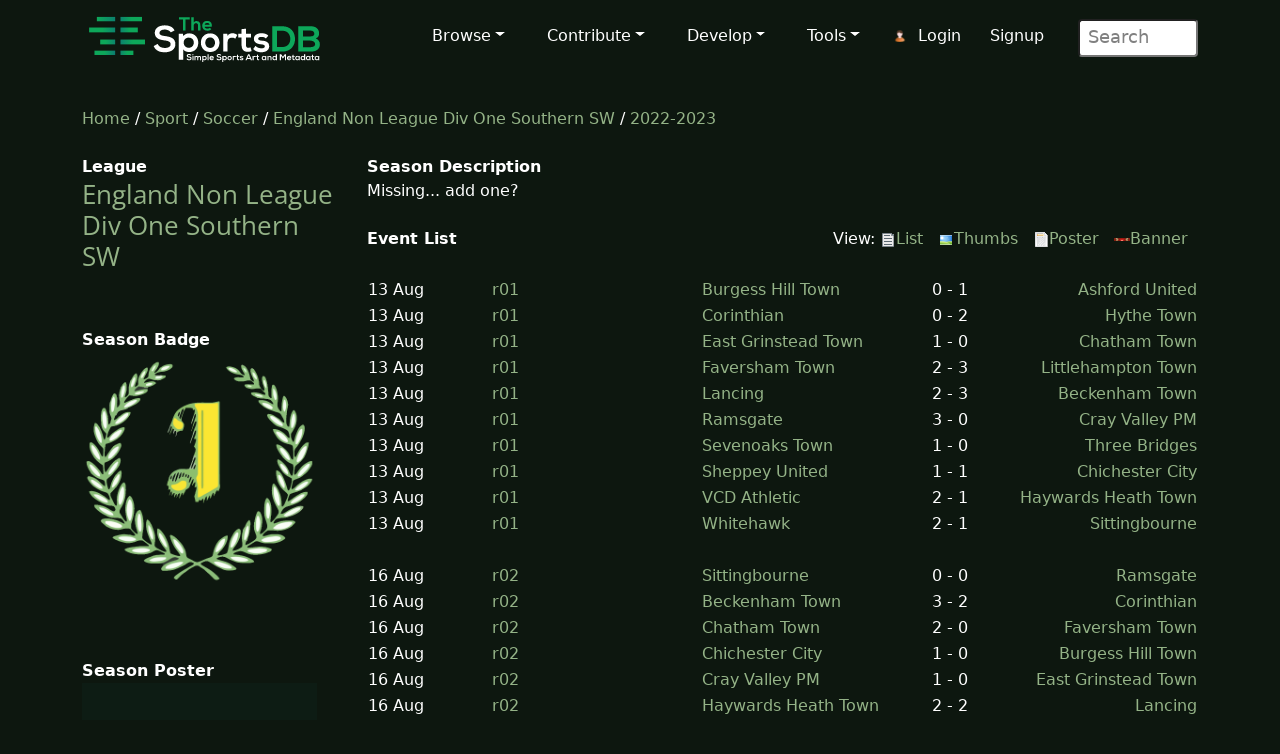

--- FILE ---
content_type: text/html; charset=UTF-8
request_url: https://www.thesportsdb.com/season.php?l=5227&s=2022-2023&all=1
body_size: 16804
content:
<!DOCTYPE html>

<script type="text/javascript">
    // Are you sure? function
    function makesure() {
        if (confirm('Are you sure?')) {
            return true;
        } else {
            return false;
        }
    }

    // Copy to clipboard function
    function CopyToClipboard() {
        /* Get the text field */
        var copyText = document.getElementById("myInput");

        /* Select the text field */
        copyText.select();
        copyText.setSelectionRange(0, 99999); /*For mobile devices*/

        /* Copy the text inside the text field */
        document.execCommand("copy");

        /* Alert the copied text */
        alert("Copied the text: " + copyText.value);
    }
</script>
<html lang="en">

<head> <!--######## Header ########-->
	<meta charset="utf-8">
	<meta name="viewport" content="width=device-width, initial-scale=1.0">
	<meta name="description" content="Season Sports">
	<meta name="author" content="TheSportsDB">
	<title>England Non League Div One Southern SW 2022-2023 season schedual - TheSportsDB.com</title>
	<!-- Page Canonical -->
	<link rel="canonical" href='https://www.thesportsdb.com/season/5227-england-non-league-div-one-southern-sw/2022-2023'/>	<link href="/css/bootstrap.5.3.3.min.css" rel="stylesheet">
<link href="/css/font-awesome.min.css" rel="stylesheet">
<link href="/css/main2.css" rel="stylesheet">
<meta name="insight-app-sec-validation" content="b724337f-e21c-4197-a250-1172b24ad088">
<link rel="apple-touch-icon" sizes="57x57" href="/images/ico/apple-icon-57x57.png">
<link rel="apple-touch-icon" sizes="60x60" href="/images/ico/apple-icon-60x60.png">
<link rel="apple-touch-icon" sizes="72x72" href="/images/ico/apple-icon-72x72.png">
<link rel="apple-touch-icon" sizes="76x76" href="/images/ico/apple-icon-76x76.png">
<link rel="apple-touch-icon" sizes="114x114" href="/images/ico/apple-icon-114x114.png">
<link rel="apple-touch-icon" sizes="120x120" href="/images/ico/apple-icon-120x120.png">
<link rel="apple-touch-icon" sizes="144x144" href="/images/ico/apple-icon-144x144.png">
<link rel="apple-touch-icon" sizes="152x152" href="/images/ico/apple-icon-152x152.png">
<link rel="apple-touch-icon" sizes="180x180" href="/images/ico/apple-icon-180x180.png">
<link rel="icon" type="image/png" sizes="192x192" href="/images/ico/android-icon-192x192.png">
<link rel="icon" type="image/png" sizes="32x32" href="/images/ico/favicon-32x32.png">
<link rel="icon" type="image/png" sizes="96x96" href="/images/ico/favicon-96x96.png">
<link rel="icon" type="image/png" sizes="16x16" href="/images/ico/favicon-16x16.png">
<link rel="manifest" href="/images/ico/manifest.json">

<!-- Stats Script -->
<script
    src="https://app.rybbit.io/api/script.js"
    data-site-id="a4e06f799a48"
    defer></script></head> <!--######## Header ########-->

<body class="homepage">

	<!-- Navbar -->

<nav class="navbar navbar-expand-lg navbar-inverse navbar-dark">
    <div class="container">
        <a class="navbar-brand" href="/"><img src="/images/svg/site_logo_dark.svg" alt="website logo" width="245" height="75"></a>
        <!-- Burger Menu -->
        <button class="navbar-toggler collapsed navbar-inverse" type="button" data-bs-toggle="collapse" data-bs-target="#mynavbar" aria-expanded="false">
            <span class="navbar-toggler-icon white"></span>
        </button>
        <!-- Large Menu -->
        <div class="navbar-collapse collapse" id="mynavbar">
            <ul class="navbar-nav ms-auto">
                <!-- Browse Dropdown -->
                <li class=" nav-item dropdown dropdown-menu-dark nav-item">
                    <a href="#" class="dropdown-toggle" type="button" id="dropdownMenuButton1" data-bs-toggle="dropdown" aria-expanded="false">Browse</a>
                    <ul class="dropdown-menu dropdown-menu-dark">
                        <li class='py-2'><a href="/activity">Activity</a></li>
                        <li class='py-2'><a href="/sport/leagues">Leagues</a></li>
                        <li class='py-2'><a href="/browse_teams">Teams</a></li>
                        <li class='py-2'><a href="/browse_venues">Venues</a></li>
                        <li class='py-2'><a href="/browse_players">Players</a></li>
                        <li class='py-2'><a href="/browse_seasons">Seasons</a></li>
                        <li class='py-2'><a href="/browse_collections">Collections</a></li>
                        <li class='py-2'><a href="/browse_honours">Honours</a></li>
                        <li class='py-2'><a href="/browse_milestones">Milestones</a></li>
                        <li class='py-2'><a href="/browse_events">Events</a></li>
                        <li class='py-2'><a href="/browse_tv">TV Sport</a></li>
                        <li class='py-2'><a href="/browse_calendar">Sport Calendar</a></li>
                        <li class='py-2'><a href="/browse_highlights">Event Highlights</a></li>
                    </ul>
                </li>

                <!-- Contribute Dropdown -->
                <li class="nav-item dropdown nav-item">
                    <a href='#' class="dropdown-toggle" type="button" id="dropdownMenuButton2" data-bs-toggle="dropdown" aria-expanded="false">Contribute</a>
                    <ul class="dropdown-menu dropdown-menu-dark px-1">
                        <li class='py-2'><a href="/contribute_guide">Contribute Guide</a></li>
                        <li class='py-2'><a href="https://www.thesportsdb.com/forum_topic.php?t=5726">Apply Editor</a></li>
                        <li class='py-2'><a href="/player_birthday">Player Birthdays</a></li>
                        <li class='py-2'><a href="/missing_scores">Missing Scores</a></li>
                        <li class='py-2'><a href="/missing_highlights">Missing Highlights</a></li>
                        <!-- <li class='py-2'><a href="/missing_artwork">Missing Artwork</a></li> -->
                        <li class='py-2'><a href="/missing_seasons">Missing Seasons</a></li>
                        <li class='py-2'><a href="/latest_transfers">Latest Transfers</a></li>
                        <li class='py-2'><a href="/latest_honours">Latest Honours</a></li>
                        <li class='py-2'><a href="/latest_stats">Latest Stats</a></li>
                    </ul>
                </li>

                <!-- Developers Dropdown-->
                <li class="dropdown nav-item">
                    <a href='#' class="dropdown-toggle" type="button" id="dropdownMenuButton4" data-bs-toggle="dropdown" aria-expanded="false">Develop</a>
                    <ul class="dropdown-menu dropdown-menu-dark px-1">
                        <li class='py-2'><a href="/pricing">Pricing</a></li>
                        <li class='py-2'><a href="/free_sports_api">Free Sports API</a></li>
                        <li class='py-2'><a href="/documentation">API Documentation</a></li>
                        <li class='py-2'><a href="/docs_api_examples">API Code Examples</a></li>
                        <li class='py-2'><a href="/docs_api_testing">API Testing Guide</a></li>
                        <li class='py-2'><a href="/docs_api_data">API Data Guide</a></li>
                        <li class='py-2'><a href="/docs_artwork">Artwork Types</a></li>
                        <li class='py-2'><a href="https://trello.com/b/PMumZYQg/thesportsdb">Roadmap</a></li>
                        <li class='py-2'><a href="/docs_libraries">3rd Party Libraries</a></li>
                        <li class='py-2'><a href="/docs_kodi_scraper">Kodi Scraper</a></li>
                        <li class='py-2'><a href="/forum_topic.php?t=1807">Plex Scraper</a></li>
                    </ul>
                </li>

                <!-- Tools -->
                <li class="dropdown nav-item">
                    <a href='#' class="dropdown-toggle" type="button" id="dropdownMenuButton5" data-bs-toggle="dropdown" aria-expanded="false">Tools</a>
                    <ul class="dropdown-menu dropdown-menu-dark px-1">
                        <li class='py-2'><a href="/forum">Forum</a></li>
                        <li class='py-2'><a href="https://discord.gg/pFvgaXV">Discord Chat</a></li>
                        <li class='py-2'><a href="/top100">Top 100 Events</a></li>
                        <li class='py-2'><a href="/hall_of_fame_player">Charts Player</a></li>
                        <li class='py-2'><a href="/hall_of_fame_team">Charts Team</a></li>
                        <li class='py-2'><a href="https://image-viewer--thedatadb.replit.app/">Quick Image (Beta)</a></li>
                    </ul>
                </li>

                <!-- Username -->
                <li class='dropdown nav-item px-1'>
                            <img src='/images/icons/user.png' alt='login icon'><a href='/user_login.php'>Login</a> <a href='/user_register.php'>Signup</a></li>
                <!-- Search Box -->
                <li class="dropdown nav-item">
                    <div class="search">
                        <form role="form" action="/browse.php">
                            <input type="text" name="s" class="search-form" autocomplete="off" placeholder=" Search" />
                        </form>
                    </div>
                </li>
            </ul>
        </div>
    </div>
</nav>
	<section id="feature">
		<div class="container">
			<div class="row">
				<div class="col-sm-12">
					<a href='/' />Home</a> / 
							<a href='/sport/leagues' />Sport</a> / 
							<a href='/sport/soccer'>Soccer</a> / 
							<a href='/league/5227-england-non-league-div-one-southern-sw'>England Non League Div One Southern SW</a> / 
							<a href='/season/5227-england-non-league-div-one-southern-sw/2022-2023'>2022-2023</a>
						<br><br>				</div>
			</div>
			<div class="row">
				<div class="col-sm-3"><!--/#start left area-->
					<b>League</b><br><h1><a href='/league/5227-england-non-league-div-one-southern-sw'/> England Non League Div One Southern SW</a></h1><br><br><b>Season Badge</b><a href='/league/5227'/><br><img src='https://r2.thesportsdb.com/images/media/league/badge/hk5srm1645300909.png' style='width:90%;' alt='League Badge icon'/></a><br><br><br><br><b>Season Poster</b><img src='/images/no_poster.png' style='width:90%;' alt='No Poster'/><b>Team 2022-2023 Scheduals</b><br><img src='https://r2.thesportsdb.com/images/media/team/badge/o6sbtj1732324716.png/tiny' width='20'/> <a href='/season/5227-england-non-league-div-one-southern-sw/2022-2023&t=148722-afc-croydon-athletic'> AFC Croydon Athletic</a><br><img src='https://r2.thesportsdb.com/images/media/team/badge/3ljqy41720679807.png/tiny' width='20'/> <a href='/season/5227-england-non-league-div-one-southern-sw/2022-2023&t=148729-afc-whyteleafe'> AFC Whyteleafe</a><br><img src='https://r2.thesportsdb.com/images/media/team/badge/80bbzf1685771729.png/tiny' width='20'/> <a href='/season/5227-england-non-league-div-one-southern-sw/2022-2023&t=145115-ashford-united'> Ashford United</a><br><img src='https://r2.thesportsdb.com/images/media/team/badge/p5k9a81658749450.png/tiny' width='20'/> <a href='/season/5227-england-non-league-div-one-southern-sw/2022-2023&t=146592-beckenham-town'> Beckenham Town</a><br><img src='https://r2.thesportsdb.com/images/media/team/badge/p5awhv1723483420.png/tiny' width='20'/> <a href='/season/5227-england-non-league-div-one-southern-sw/2022-2023&t=147572-broadbridge-heath'> Broadbridge Heath</a><br><img src='https://r2.thesportsdb.com/images/media/team/badge/k1dj7c1730045717.png/tiny' width='20'/> <a href='/season/5227-england-non-league-div-one-southern-sw/2022-2023&t=148792-crowborough-athletic'> Crowborough Athletic</a><br><img src='https://r2.thesportsdb.com/images/media/team/badge/brn81l1755990881.png/tiny' width='20'/> <a href='/season/5227-england-non-league-div-one-southern-sw/2022-2023&t=148794-deal-town'> Deal Town</a><br><img src='https://r2.thesportsdb.com/images/media/team/badge/2newxc1690090934.png/tiny' width='20'/> <a href='/season/5227-england-non-league-div-one-southern-sw/2022-2023&t=145128-east-grinstead-town'> East Grinstead Town</a><br><img src='https://r2.thesportsdb.com/images/media/team/badge/13wje81720718909.png/tiny' width='20'/> <a href='/season/5227-england-non-league-div-one-southern-sw/2022-2023&t=148802-eastbourne-town'> Eastbourne Town</a><br><img src='https://r2.thesportsdb.com/images/media/team/badge/htri2u1720712162.png/tiny' width='20'/> <a href='/season/5227-england-non-league-div-one-southern-sw/2022-2023&t=148810-erith-town'> Erith Town</a><br><img src='https://r2.thesportsdb.com/images/media/team/badge/mkzo5k1600639138.png/tiny' width='20'/> <a href='/season/5227-england-non-league-div-one-southern-sw/2022-2023&t=140238-faversham-town'> Faversham Town</a><br><img src='https://r2.thesportsdb.com/images/media/team/badge/d0ktxg1720715750.png/tiny' width='20'/> <a href='/season/5227-england-non-league-div-one-southern-sw/2022-2023&t=148842-hassocks'> Hassocks</a><br><img src='https://r2.thesportsdb.com/images/media/team/badge/rvun1a1721324851.png/tiny' width='20'/> <a href='/season/5227-england-non-league-div-one-southern-sw/2022-2023&t=145133-hastings-united'> Hastings United</a><br><img src='https://r2.thesportsdb.com/images/media/team/badge/4vg2nw1644588987.png/tiny' width='20'/> <a href='/season/5227-england-non-league-div-one-southern-sw/2022-2023&t=145134-herne-bay'> Herne Bay</a><br><img src='https://r2.thesportsdb.com/images/media/team/badge/w8ynin1748845653.png/tiny' width='20'/> <a href='/season/5227-england-non-league-div-one-southern-sw/2022-2023&t=152216-jersey-bulls'> Jersey Bulls</a><br><img src='https://r2.thesportsdb.com/images/media/team/badge/a4vl221690091799.png/tiny' width='20'/> <a href='/season/5227-england-non-league-div-one-southern-sw/2022-2023&t=137954-margate'> Margate</a><br><img src='https://r2.thesportsdb.com/images/media/team/badge/xvgfky1685769038.png/tiny' width='20'/> <a href='/season/5227-england-non-league-div-one-southern-sw/2022-2023&t=136010-merstham'> Merstham</a><br><img src='https://r2.thesportsdb.com/images/media/team/badge/9w7e4n1714866302.png/tiny' width='20'/> <a href='/season/5227-england-non-league-div-one-southern-sw/2022-2023&t=143782-sevenoaks-town'> Sevenoaks Town</a><br><img src='https://r2.thesportsdb.com/images/media/team/badge/0atntj1696311960.png/tiny' width='20'/> <a href='/season/5227-england-non-league-div-one-southern-sw/2022-2023&t=146594-sheppey-united'> Sheppey United</a><br><img src='https://r2.thesportsdb.com/images/media/team/badge/4zymu71701147078.png/tiny' width='20'/> <a href='/season/5227-england-non-league-div-one-southern-sw/2022-2023&t=145151-sittingbourne'> Sittingbourne</a><br><img src='https://r2.thesportsdb.com/images/media/team/badge/jib9ty1685165495.png/tiny' width='20'/> <a href='/season/5227-england-non-league-div-one-southern-sw/2022-2023&t=145211-three-bridges'> Three Bridges</a><br><img src='https://r2.thesportsdb.com/images/media/team/badge/3i2rnd1695530050.png/tiny' width='20'/> <a href='/season/5227-england-non-league-div-one-southern-sw/2022-2023&t=145158-vcd-athletic'> VCD Athletic</a><br><br><br><b>Sport</b><br><a href='/Sport/soccer'/>Soccer</a><br><br><b>League</b><br><a href='/league/5227-england-non-league-div-one-southern-sw'/>England Non League Div One Southern SW</a><br><br><b>Season</b><br><a href='/season/5227-england-non-league-div-one-southern-sw/2022-2023'/> 2022-2023</a><br><br><img src='/images/icons/eventadd.png' alt='Add Event Icon'/><a href='/table.php?l=5227&s=2022-2023' />League Table</a><br><br>				</div>

				<!--start main area-->
				<div class="col-sm-9">
					<div><b>Season Description</b><br>Missing... add one?<br><br></div><div style='float: left'><b>Event List</b></div><div style='float: right'>View: <a href='/season/5227-england-non-league-div-one-southern-sw/2022-2023'> <img src='/images/icons/list.png' title='Show List' alt='Show list icon'/>List</a><img src='/images/transparent.png' width='10' alt='Transparent Spacer'/><a href='/season/5227-england-non-league-div-one-southern-sw/2022-2023&view=1'> <img src='/images/icons/image.png' title='Show Thumbs' alt='Thumb icon'/>Thumbs</a><img src='/images/transparent.png' width='10' alt='Transparent Spacer'/><a href='/season/5227-england-non-league-div-one-southern-sw/2022-2023&view=2'> <img src='/images/icons/poster.png' title='Show Poster' alt='Poster Icon'/>Poster</a><img src='/images/transparent.png' width='10' alt='Transparent Spacer'/><a href='/season/5227-england-non-league-div-one-southern-sw/2022-2023&view=3'> <img src='/images/icons/banner.png' title='Show Banner' alt='Banner Icon'/>Banner</a><img src='/images/transparent.png' width='10' alt='Transparent Spacer'/></div><table width='100%'><tr></tr><td><br></td><tr><td style='text-align:left; width:15%'>13 Aug</td><td class='d-none d-lg-block' style='text-align:left; width:60%'>
											<a href='/season/5227-england-non-league-div-one-southern-sw/2022-2023&r=01'/>
											r01</a> <img src='/images/transparent.png' width='16px' loading='lazy' alt='Transparent Spacer'/><img src='/images/transparent.png' width='16px' loading='lazy' alt='Transparent Spacer'/></td></td><td style='text-align:left; width:25%;'><a class='d-none d-lg-block' href='/event/1605241-burgess-hill-town-vs-ashford-united' />Burgess Hill Town</a><a class='d-block d-lg-none' href='/event/1605241-burgess-hill-town-vs-ashford-united' />Burgess Hill </a></td><td style='text-align:center; width:10%'>0 - 1</td><td style='text-align:right; width:25%'> <a class='d-none d-lg-block' href='/event/1605241-burgess-hill-town-vs-ashford-united' />Ashford United</a><a class='d-block d-lg-none' href='/event/1605241-burgess-hill-town-vs-ashford-united' />Ashford Unite</a></td></tr></table><table width='100%'><tr><td style='text-align:left; width:15%'>13 Aug</td><td class='d-none d-lg-block' style='text-align:left; width:60%'>
											<a href='/season/5227-england-non-league-div-one-southern-sw/2022-2023&r=01'/>
											r01</a> <img src='/images/transparent.png' width='16px' loading='lazy' alt='Transparent Spacer'/><img src='/images/transparent.png' width='16px' loading='lazy' alt='Transparent Spacer'/></td></td><td style='text-align:left; width:25%;'><a class='d-none d-lg-block' href='/event/1605242-corinthian-vs-hythe-town' />Corinthian</a><a class='d-block d-lg-none' href='/event/1605242-corinthian-vs-hythe-town' />Corinthian</a></td><td style='text-align:center; width:10%'>0 - 2</td><td style='text-align:right; width:25%'> <a class='d-none d-lg-block' href='/event/1605242-corinthian-vs-hythe-town' />Hythe Town</a><a class='d-block d-lg-none' href='/event/1605242-corinthian-vs-hythe-town' />Hythe Town</a></td></tr></table><table width='100%'><tr><td style='text-align:left; width:15%'>13 Aug</td><td class='d-none d-lg-block' style='text-align:left; width:60%'>
											<a href='/season/5227-england-non-league-div-one-southern-sw/2022-2023&r=01'/>
											r01</a> <img src='/images/transparent.png' width='16px' loading='lazy' alt='Transparent Spacer'/><img src='/images/transparent.png' width='16px' loading='lazy' alt='Transparent Spacer'/></td></td><td style='text-align:left; width:25%;'><a class='d-none d-lg-block' href='/event/1605243-east-grinstead-town-vs-chatham-town' />East Grinstead Town</a><a class='d-block d-lg-none' href='/event/1605243-east-grinstead-town-vs-chatham-town' />East Grinstea</a></td><td style='text-align:center; width:10%'>1 - 0</td><td style='text-align:right; width:25%'> <a class='d-none d-lg-block' href='/event/1605243-east-grinstead-town-vs-chatham-town' />Chatham Town</a><a class='d-block d-lg-none' href='/event/1605243-east-grinstead-town-vs-chatham-town' />Chatham Town</a></td></tr></table><table width='100%'><tr><td style='text-align:left; width:15%'>13 Aug</td><td class='d-none d-lg-block' style='text-align:left; width:60%'>
											<a href='/season/5227-england-non-league-div-one-southern-sw/2022-2023&r=01'/>
											r01</a> <img src='/images/transparent.png' width='16px' loading='lazy' alt='Transparent Spacer'/><img src='/images/transparent.png' width='16px' loading='lazy' alt='Transparent Spacer'/></td></td><td style='text-align:left; width:25%;'><a class='d-none d-lg-block' href='/event/1605244-faversham-town-vs-littlehampton-town' />Faversham Town</a><a class='d-block d-lg-none' href='/event/1605244-faversham-town-vs-littlehampton-town' />Faversham Tow</a></td><td style='text-align:center; width:10%'>2 - 3</td><td style='text-align:right; width:25%'> <a class='d-none d-lg-block' href='/event/1605244-faversham-town-vs-littlehampton-town' />Littlehampton Town</a><a class='d-block d-lg-none' href='/event/1605244-faversham-town-vs-littlehampton-town' />Littlehampton</a></td></tr></table><table width='100%'><tr><td style='text-align:left; width:15%'>13 Aug</td><td class='d-none d-lg-block' style='text-align:left; width:60%'>
											<a href='/season/5227-england-non-league-div-one-southern-sw/2022-2023&r=01'/>
											r01</a> <img src='/images/transparent.png' width='16px' loading='lazy' alt='Transparent Spacer'/><img src='/images/transparent.png' width='16px' loading='lazy' alt='Transparent Spacer'/></td></td><td style='text-align:left; width:25%;'><a class='d-none d-lg-block' href='/event/1605245-lancing-vs-beckenham-town' />Lancing</a><a class='d-block d-lg-none' href='/event/1605245-lancing-vs-beckenham-town' />Lancing</a></td><td style='text-align:center; width:10%'>2 - 3</td><td style='text-align:right; width:25%'> <a class='d-none d-lg-block' href='/event/1605245-lancing-vs-beckenham-town' />Beckenham Town</a><a class='d-block d-lg-none' href='/event/1605245-lancing-vs-beckenham-town' />Beckenham Tow</a></td></tr></table><table width='100%'><tr><td style='text-align:left; width:15%'>13 Aug</td><td class='d-none d-lg-block' style='text-align:left; width:60%'>
											<a href='/season/5227-england-non-league-div-one-southern-sw/2022-2023&r=01'/>
											r01</a> <img src='/images/transparent.png' width='16px' loading='lazy' alt='Transparent Spacer'/><img src='/images/transparent.png' width='16px' loading='lazy' alt='Transparent Spacer'/></td></td><td style='text-align:left; width:25%;'><a class='d-none d-lg-block' href='/event/1605246-ramsgate-vs-cray-valley-pm' />Ramsgate</a><a class='d-block d-lg-none' href='/event/1605246-ramsgate-vs-cray-valley-pm' />Ramsgate</a></td><td style='text-align:center; width:10%'>3 - 0</td><td style='text-align:right; width:25%'> <a class='d-none d-lg-block' href='/event/1605246-ramsgate-vs-cray-valley-pm' />Cray Valley PM</a><a class='d-block d-lg-none' href='/event/1605246-ramsgate-vs-cray-valley-pm' />Cray Valley P</a></td></tr></table><table width='100%'><tr><td style='text-align:left; width:15%'>13 Aug</td><td class='d-none d-lg-block' style='text-align:left; width:60%'>
											<a href='/season/5227-england-non-league-div-one-southern-sw/2022-2023&r=01'/>
											r01</a> <img src='/images/transparent.png' width='16px' loading='lazy' alt='Transparent Spacer'/><img src='/images/transparent.png' width='16px' loading='lazy' alt='Transparent Spacer'/></td></td><td style='text-align:left; width:25%;'><a class='d-none d-lg-block' href='/event/1605247-sevenoaks-town-vs-three-bridges' />Sevenoaks Town</a><a class='d-block d-lg-none' href='/event/1605247-sevenoaks-town-vs-three-bridges' />Sevenoaks Tow</a></td><td style='text-align:center; width:10%'>1 - 0</td><td style='text-align:right; width:25%'> <a class='d-none d-lg-block' href='/event/1605247-sevenoaks-town-vs-three-bridges' />Three Bridges</a><a class='d-block d-lg-none' href='/event/1605247-sevenoaks-town-vs-three-bridges' />Three Bridges</a></td></tr></table><table width='100%'><tr><td style='text-align:left; width:15%'>13 Aug</td><td class='d-none d-lg-block' style='text-align:left; width:60%'>
											<a href='/season/5227-england-non-league-div-one-southern-sw/2022-2023&r=01'/>
											r01</a> <img src='/images/transparent.png' width='16px' loading='lazy' alt='Transparent Spacer'/><img src='/images/transparent.png' width='16px' loading='lazy' alt='Transparent Spacer'/></td></td><td style='text-align:left; width:25%;'><a class='d-none d-lg-block' href='/event/1605248-sheppey-united-vs-chichester-city' />Sheppey United</a><a class='d-block d-lg-none' href='/event/1605248-sheppey-united-vs-chichester-city' />Sheppey Unite</a></td><td style='text-align:center; width:10%'>1 - 1</td><td style='text-align:right; width:25%'> <a class='d-none d-lg-block' href='/event/1605248-sheppey-united-vs-chichester-city' />Chichester City</a><a class='d-block d-lg-none' href='/event/1605248-sheppey-united-vs-chichester-city' />Chichester Ci</a></td></tr></table><table width='100%'><tr><td style='text-align:left; width:15%'>13 Aug</td><td class='d-none d-lg-block' style='text-align:left; width:60%'>
											<a href='/season/5227-england-non-league-div-one-southern-sw/2022-2023&r=01'/>
											r01</a> <img src='/images/transparent.png' width='16px' loading='lazy' alt='Transparent Spacer'/><img src='/images/transparent.png' width='16px' loading='lazy' alt='Transparent Spacer'/></td></td><td style='text-align:left; width:25%;'><a class='d-none d-lg-block' href='/event/1605249-vcd-athletic-vs-haywards-heath-town' />VCD Athletic</a><a class='d-block d-lg-none' href='/event/1605249-vcd-athletic-vs-haywards-heath-town' />VCD Athletic</a></td><td style='text-align:center; width:10%'>2 - 1</td><td style='text-align:right; width:25%'> <a class='d-none d-lg-block' href='/event/1605249-vcd-athletic-vs-haywards-heath-town' />Haywards Heath Town</a><a class='d-block d-lg-none' href='/event/1605249-vcd-athletic-vs-haywards-heath-town' />Haywards Heat</a></td></tr></table><table width='100%'><tr><td style='text-align:left; width:15%'>13 Aug</td><td class='d-none d-lg-block' style='text-align:left; width:60%'>
											<a href='/season/5227-england-non-league-div-one-southern-sw/2022-2023&r=01'/>
											r01</a> <img src='/images/transparent.png' width='16px' loading='lazy' alt='Transparent Spacer'/><img src='/images/transparent.png' width='16px' loading='lazy' alt='Transparent Spacer'/></td></td><td style='text-align:left; width:25%;'><a class='d-none d-lg-block' href='/event/1605250-whitehawk-vs-sittingbourne' />Whitehawk</a><a class='d-block d-lg-none' href='/event/1605250-whitehawk-vs-sittingbourne' />Whitehawk</a></td><td style='text-align:center; width:10%'>2 - 1</td><td style='text-align:right; width:25%'> <a class='d-none d-lg-block' href='/event/1605250-whitehawk-vs-sittingbourne' />Sittingbourne</a><a class='d-block d-lg-none' href='/event/1605250-whitehawk-vs-sittingbourne' />Sittingbourne</a></td></tr></table><table width='100%'><tr></tr><td><br></td><tr><td style='text-align:left; width:15%'>16 Aug</td><td class='d-none d-lg-block' style='text-align:left; width:60%'>
											<a href='/season/5227-england-non-league-div-one-southern-sw/2022-2023&r=02'/>
											r02</a> <img src='/images/transparent.png' width='16px' loading='lazy' alt='Transparent Spacer'/><img src='/images/transparent.png' width='16px' loading='lazy' alt='Transparent Spacer'/></td></td><td style='text-align:left; width:25%;'><a class='d-none d-lg-block' href='/event/1605259-sittingbourne-vs-ramsgate' />Sittingbourne</a><a class='d-block d-lg-none' href='/event/1605259-sittingbourne-vs-ramsgate' />Sittingbourne</a></td><td style='text-align:center; width:10%'>0 - 0</td><td style='text-align:right; width:25%'> <a class='d-none d-lg-block' href='/event/1605259-sittingbourne-vs-ramsgate' />Ramsgate</a><a class='d-block d-lg-none' href='/event/1605259-sittingbourne-vs-ramsgate' />Ramsgate</a></td></tr></table><table width='100%'><tr><td style='text-align:left; width:15%'>16 Aug</td><td class='d-none d-lg-block' style='text-align:left; width:60%'>
											<a href='/season/5227-england-non-league-div-one-southern-sw/2022-2023&r=02'/>
											r02</a> <img src='/images/transparent.png' width='16px' loading='lazy' alt='Transparent Spacer'/><img src='/images/transparent.png' width='16px' loading='lazy' alt='Transparent Spacer'/></td></td><td style='text-align:left; width:25%;'><a class='d-none d-lg-block' href='/event/1605252-beckenham-town-vs-corinthian' />Beckenham Town</a><a class='d-block d-lg-none' href='/event/1605252-beckenham-town-vs-corinthian' />Beckenham Tow</a></td><td style='text-align:center; width:10%'>3 - 2</td><td style='text-align:right; width:25%'> <a class='d-none d-lg-block' href='/event/1605252-beckenham-town-vs-corinthian' />Corinthian</a><a class='d-block d-lg-none' href='/event/1605252-beckenham-town-vs-corinthian' />Corinthian</a></td></tr></table><table width='100%'><tr><td style='text-align:left; width:15%'>16 Aug</td><td class='d-none d-lg-block' style='text-align:left; width:60%'>
											<a href='/season/5227-england-non-league-div-one-southern-sw/2022-2023&r=02'/>
											r02</a> <img src='/images/transparent.png' width='16px' loading='lazy' alt='Transparent Spacer'/><img src='/images/transparent.png' width='16px' loading='lazy' alt='Transparent Spacer'/></td></td><td style='text-align:left; width:25%;'><a class='d-none d-lg-block' href='/event/1605253-chatham-town-vs-faversham-town' />Chatham Town</a><a class='d-block d-lg-none' href='/event/1605253-chatham-town-vs-faversham-town' />Chatham Town</a></td><td style='text-align:center; width:10%'>2 - 0</td><td style='text-align:right; width:25%'> <a class='d-none d-lg-block' href='/event/1605253-chatham-town-vs-faversham-town' />Faversham Town</a><a class='d-block d-lg-none' href='/event/1605253-chatham-town-vs-faversham-town' />Faversham Tow</a></td></tr></table><table width='100%'><tr><td style='text-align:left; width:15%'>16 Aug</td><td class='d-none d-lg-block' style='text-align:left; width:60%'>
											<a href='/season/5227-england-non-league-div-one-southern-sw/2022-2023&r=02'/>
											r02</a> <img src='/images/transparent.png' width='16px' loading='lazy' alt='Transparent Spacer'/><img src='/images/transparent.png' width='16px' loading='lazy' alt='Transparent Spacer'/></td></td><td style='text-align:left; width:25%;'><a class='d-none d-lg-block' href='/event/1605254-chichester-city-vs-burgess-hill-town' />Chichester City</a><a class='d-block d-lg-none' href='/event/1605254-chichester-city-vs-burgess-hill-town' />Chichester Ci</a></td><td style='text-align:center; width:10%'>1 - 0</td><td style='text-align:right; width:25%'> <a class='d-none d-lg-block' href='/event/1605254-chichester-city-vs-burgess-hill-town' />Burgess Hill Town</a><a class='d-block d-lg-none' href='/event/1605254-chichester-city-vs-burgess-hill-town' />Burgess Hill </a></td></tr></table><table width='100%'><tr><td style='text-align:left; width:15%'>16 Aug</td><td class='d-none d-lg-block' style='text-align:left; width:60%'>
											<a href='/season/5227-england-non-league-div-one-southern-sw/2022-2023&r=02'/>
											r02</a> <img src='/images/transparent.png' width='16px' loading='lazy' alt='Transparent Spacer'/><img src='/images/transparent.png' width='16px' loading='lazy' alt='Transparent Spacer'/></td></td><td style='text-align:left; width:25%;'><a class='d-none d-lg-block' href='/event/1605255-cray-valley-pm-vs-east-grinstead-town' />Cray Valley PM</a><a class='d-block d-lg-none' href='/event/1605255-cray-valley-pm-vs-east-grinstead-town' />Cray Valley P</a></td><td style='text-align:center; width:10%'>1 - 0</td><td style='text-align:right; width:25%'> <a class='d-none d-lg-block' href='/event/1605255-cray-valley-pm-vs-east-grinstead-town' />East Grinstead Town</a><a class='d-block d-lg-none' href='/event/1605255-cray-valley-pm-vs-east-grinstead-town' />East Grinstea</a></td></tr></table><table width='100%'><tr><td style='text-align:left; width:15%'>16 Aug</td><td class='d-none d-lg-block' style='text-align:left; width:60%'>
											<a href='/season/5227-england-non-league-div-one-southern-sw/2022-2023&r=02'/>
											r02</a> <img src='/images/transparent.png' width='16px' loading='lazy' alt='Transparent Spacer'/><img src='/images/transparent.png' width='16px' loading='lazy' alt='Transparent Spacer'/></td></td><td style='text-align:left; width:25%;'><a class='d-none d-lg-block' href='/event/1605256-haywards-heath-town-vs-lancing' />Haywards Heath Town</a><a class='d-block d-lg-none' href='/event/1605256-haywards-heath-town-vs-lancing' />Haywards Heat</a></td><td style='text-align:center; width:10%'>2 - 2</td><td style='text-align:right; width:25%'> <a class='d-none d-lg-block' href='/event/1605256-haywards-heath-town-vs-lancing' />Lancing</a><a class='d-block d-lg-none' href='/event/1605256-haywards-heath-town-vs-lancing' />Lancing</a></td></tr></table><table width='100%'><tr><td style='text-align:left; width:15%'>16 Aug</td><td class='d-none d-lg-block' style='text-align:left; width:60%'>
											<a href='/season/5227-england-non-league-div-one-southern-sw/2022-2023&r=02'/>
											r02</a> <img src='/images/transparent.png' width='16px' loading='lazy' alt='Transparent Spacer'/><img src='/images/transparent.png' width='16px' loading='lazy' alt='Transparent Spacer'/></td></td><td style='text-align:left; width:25%;'><a class='d-none d-lg-block' href='/event/1605260-three-bridges-vs-vcd-athletic' />Three Bridges</a><a class='d-block d-lg-none' href='/event/1605260-three-bridges-vs-vcd-athletic' />Three Bridges</a></td><td style='text-align:center; width:10%'>2 - 0</td><td style='text-align:right; width:25%'> <a class='d-none d-lg-block' href='/event/1605260-three-bridges-vs-vcd-athletic' />VCD Athletic</a><a class='d-block d-lg-none' href='/event/1605260-three-bridges-vs-vcd-athletic' />VCD Athletic</a></td></tr></table><table width='100%'><tr><td style='text-align:left; width:15%'>16 Aug</td><td class='d-none d-lg-block' style='text-align:left; width:60%'>
											<a href='/season/5227-england-non-league-div-one-southern-sw/2022-2023&r=02'/>
											r02</a> <img src='/images/transparent.png' width='16px' loading='lazy' alt='Transparent Spacer'/><img src='/images/transparent.png' width='16px' loading='lazy' alt='Transparent Spacer'/></td></td><td style='text-align:left; width:25%;'><a class='d-none d-lg-block' href='/event/1605258-littlehampton-town-vs-whitehawk' />Littlehampton Town</a><a class='d-block d-lg-none' href='/event/1605258-littlehampton-town-vs-whitehawk' />Littlehampton</a></td><td style='text-align:center; width:10%'>0 - 1</td><td style='text-align:right; width:25%'> <a class='d-none d-lg-block' href='/event/1605258-littlehampton-town-vs-whitehawk' />Whitehawk</a><a class='d-block d-lg-none' href='/event/1605258-littlehampton-town-vs-whitehawk' />Whitehawk</a></td></tr></table><table width='100%'><tr></tr><td><br></td><tr><td style='text-align:left; width:15%'>27 Aug</td><td class='d-none d-lg-block' style='text-align:left; width:60%'>
											<a href='/season/5227-england-non-league-div-one-southern-sw/2022-2023&r=33'/>
											r33</a> <img src='/images/transparent.png' width='16px' loading='lazy' alt='Transparent Spacer'/><img src='/images/transparent.png' width='16px' loading='lazy' alt='Transparent Spacer'/></td></td><td style='text-align:left; width:25%;'><a class='d-none d-lg-block' href='/event/1605569-vcd-athletic-vs-littlehampton-town' />VCD Athletic</a><a class='d-block d-lg-none' href='/event/1605569-vcd-athletic-vs-littlehampton-town' />VCD Athletic</a></td><td style='text-align:center; width:10%'>0 - 0</td><td style='text-align:right; width:25%'> <a class='d-none d-lg-block' href='/event/1605569-vcd-athletic-vs-littlehampton-town' />Littlehampton Town</a><a class='d-block d-lg-none' href='/event/1605569-vcd-athletic-vs-littlehampton-town' />Littlehampton</a></td></tr></table><table width='100%'><tr><td style='text-align:left; width:15%'>27 Aug</td><td class='d-none d-lg-block' style='text-align:left; width:60%'>
											<a href='/season/5227-england-non-league-div-one-southern-sw/2022-2023&r=03'/>
											r03</a> <img src='/images/transparent.png' width='16px' loading='lazy' alt='Transparent Spacer'/><img src='/images/transparent.png' width='16px' loading='lazy' alt='Transparent Spacer'/></td></td><td style='text-align:left; width:25%;'><a class='d-none d-lg-block' href='/event/1605262-beckenham-town-vs-sheppey-united' />Beckenham Town</a><a class='d-block d-lg-none' href='/event/1605262-beckenham-town-vs-sheppey-united' />Beckenham Tow</a></td><td style='text-align:center; width:10%'>2 - 1</td><td style='text-align:right; width:25%'> <a class='d-none d-lg-block' href='/event/1605262-beckenham-town-vs-sheppey-united' />Sheppey United</a><a class='d-block d-lg-none' href='/event/1605262-beckenham-town-vs-sheppey-united' />Sheppey Unite</a></td></tr></table><table width='100%'><tr><td style='text-align:left; width:15%'>27 Aug</td><td class='d-none d-lg-block' style='text-align:left; width:60%'>
											<a href='/season/5227-england-non-league-div-one-southern-sw/2022-2023&r=03'/>
											r03</a> <img src='/images/transparent.png' width='16px' loading='lazy' alt='Transparent Spacer'/><img src='/images/transparent.png' width='16px' loading='lazy' alt='Transparent Spacer'/></td></td><td style='text-align:left; width:25%;'><a class='d-none d-lg-block' href='/event/1605261-ashford-united-vs-east-grinstead-town' />Ashford United</a><a class='d-block d-lg-none' href='/event/1605261-ashford-united-vs-east-grinstead-town' />Ashford Unite</a></td><td style='text-align:center; width:10%'>2 - 2</td><td style='text-align:right; width:25%'> <a class='d-none d-lg-block' href='/event/1605261-ashford-united-vs-east-grinstead-town' />East Grinstead Town</a><a class='d-block d-lg-none' href='/event/1605261-ashford-united-vs-east-grinstead-town' />East Grinstea</a></td></tr></table><table width='100%'><tr><td style='text-align:left; width:15%'>27 Aug</td><td class='d-none d-lg-block' style='text-align:left; width:60%'>
											<a href='/season/5227-england-non-league-div-one-southern-sw/2022-2023&r=03'/>
											r03</a> <img src='/images/transparent.png' width='16px' loading='lazy' alt='Transparent Spacer'/><img src='/images/transparent.png' width='16px' loading='lazy' alt='Transparent Spacer'/></td></td><td style='text-align:left; width:25%;'><a class='d-none d-lg-block' href='/event/1605267-hythe-town-vs-sevenoaks-town' />Hythe Town</a><a class='d-block d-lg-none' href='/event/1605267-hythe-town-vs-sevenoaks-town' />Hythe Town</a></td><td style='text-align:center; width:10%'>0 - 0</td><td style='text-align:right; width:25%'> <a class='d-none d-lg-block' href='/event/1605267-hythe-town-vs-sevenoaks-town' />Sevenoaks Town</a><a class='d-block d-lg-none' href='/event/1605267-hythe-town-vs-sevenoaks-town' />Sevenoaks Tow</a></td></tr></table><table width='100%'><tr><td style='text-align:left; width:15%'>27 Aug</td><td class='d-none d-lg-block' style='text-align:left; width:60%'>
											<a href='/season/5227-england-non-league-div-one-southern-sw/2022-2023&r=03'/>
											r03</a> <img src='/images/transparent.png' width='16px' loading='lazy' alt='Transparent Spacer'/><img src='/images/transparent.png' width='16px' loading='lazy' alt='Transparent Spacer'/></td></td><td style='text-align:left; width:25%;'><a class='d-none d-lg-block' href='/event/1605263-chatham-town-vs-burgess-hill-town' />Chatham Town</a><a class='d-block d-lg-none' href='/event/1605263-chatham-town-vs-burgess-hill-town' />Chatham Town</a></td><td style='text-align:center; width:10%'>2 - 1</td><td style='text-align:right; width:25%'> <a class='d-none d-lg-block' href='/event/1605263-chatham-town-vs-burgess-hill-town' />Burgess Hill Town</a><a class='d-block d-lg-none' href='/event/1605263-chatham-town-vs-burgess-hill-town' />Burgess Hill </a></td></tr></table><table width='100%'><tr><td style='text-align:left; width:15%'>27 Aug</td><td class='d-none d-lg-block' style='text-align:left; width:60%'>
											<a href='/season/5227-england-non-league-div-one-southern-sw/2022-2023&r=03'/>
											r03</a> <img src='/images/transparent.png' width='16px' loading='lazy' alt='Transparent Spacer'/><img src='/images/transparent.png' width='16px' loading='lazy' alt='Transparent Spacer'/></td></td><td style='text-align:left; width:25%;'><a class='d-none d-lg-block' href='/event/1605264-chichester-city-vs-corinthian' />Chichester City</a><a class='d-block d-lg-none' href='/event/1605264-chichester-city-vs-corinthian' />Chichester Ci</a></td><td style='text-align:center; width:10%'>1 - 1</td><td style='text-align:right; width:25%'> <a class='d-none d-lg-block' href='/event/1605264-chichester-city-vs-corinthian' />Corinthian</a><a class='d-block d-lg-none' href='/event/1605264-chichester-city-vs-corinthian' />Corinthian</a></td></tr></table><table width='100%'><tr><td style='text-align:left; width:15%'>27 Aug</td><td class='d-none d-lg-block' style='text-align:left; width:60%'>
											<a href='/season/5227-england-non-league-div-one-southern-sw/2022-2023&r=03'/>
											r03</a> <img src='/images/transparent.png' width='16px' loading='lazy' alt='Transparent Spacer'/><img src='/images/transparent.png' width='16px' loading='lazy' alt='Transparent Spacer'/></td></td><td style='text-align:left; width:25%;'><a class='d-none d-lg-block' href='/event/1605265-cray-valley-pm-vs-whitehawk' />Cray Valley PM</a><a class='d-block d-lg-none' href='/event/1605265-cray-valley-pm-vs-whitehawk' />Cray Valley P</a></td><td style='text-align:center; width:10%'>2 - 2</td><td style='text-align:right; width:25%'> <a class='d-none d-lg-block' href='/event/1605265-cray-valley-pm-vs-whitehawk' />Whitehawk</a><a class='d-block d-lg-none' href='/event/1605265-cray-valley-pm-vs-whitehawk' />Whitehawk</a></td></tr></table><table width='100%'><tr><td style='text-align:left; width:15%'>27 Aug</td><td class='d-none d-lg-block' style='text-align:left; width:60%'>
											<a href='/season/5227-england-non-league-div-one-southern-sw/2022-2023&r=03'/>
											r03</a> <img src='/images/transparent.png' width='16px' loading='lazy' alt='Transparent Spacer'/><img src='/images/transparent.png' width='16px' loading='lazy' alt='Transparent Spacer'/></td></td><td style='text-align:left; width:25%;'><a class='d-none d-lg-block' href='/event/1605266-haywards-heath-town-vs-ramsgate' />Haywards Heath Town</a><a class='d-block d-lg-none' href='/event/1605266-haywards-heath-town-vs-ramsgate' />Haywards Heat</a></td><td style='text-align:center; width:10%'>1 - 2</td><td style='text-align:right; width:25%'> <a class='d-none d-lg-block' href='/event/1605266-haywards-heath-town-vs-ramsgate' />Ramsgate</a><a class='d-block d-lg-none' href='/event/1605266-haywards-heath-town-vs-ramsgate' />Ramsgate</a></td></tr></table><table width='100%'><tr><td style='text-align:left; width:15%'>27 Aug</td><td class='d-none d-lg-block' style='text-align:left; width:60%'>
											<a href='/season/5227-england-non-league-div-one-southern-sw/2022-2023&r=03'/>
											r03</a> <img src='/images/transparent.png' width='16px' loading='lazy' alt='Transparent Spacer'/><img src='/images/transparent.png' width='16px' loading='lazy' alt='Transparent Spacer'/></td></td><td style='text-align:left; width:25%;'><a class='d-none d-lg-block' href='/event/1605269-sittingbourne-vs-faversham-town' />Sittingbourne</a><a class='d-block d-lg-none' href='/event/1605269-sittingbourne-vs-faversham-town' />Sittingbourne</a></td><td style='text-align:center; width:10%'>2 - 1</td><td style='text-align:right; width:25%'> <a class='d-none d-lg-block' href='/event/1605269-sittingbourne-vs-faversham-town' />Faversham Town</a><a class='d-block d-lg-none' href='/event/1605269-sittingbourne-vs-faversham-town' />Faversham Tow</a></td></tr></table><table width='100%'><tr><td style='text-align:left; width:15%'>27 Aug</td><td class='d-none d-lg-block' style='text-align:left; width:60%'>
											<a href='/season/5227-england-non-league-div-one-southern-sw/2022-2023&r=03'/>
											r03</a> <img src='/images/transparent.png' width='16px' loading='lazy' alt='Transparent Spacer'/><img src='/images/transparent.png' width='16px' loading='lazy' alt='Transparent Spacer'/></td></td><td style='text-align:left; width:25%;'><a class='d-none d-lg-block' href='/event/1605270-three-bridges-vs-lancing' />Three Bridges</a><a class='d-block d-lg-none' href='/event/1605270-three-bridges-vs-lancing' />Three Bridges</a></td><td style='text-align:center; width:10%'>3 - 0</td><td style='text-align:right; width:25%'> <a class='d-none d-lg-block' href='/event/1605270-three-bridges-vs-lancing' />Lancing</a><a class='d-block d-lg-none' href='/event/1605270-three-bridges-vs-lancing' />Lancing</a></td></tr></table><table width='100%'><tr></tr><td><br></td><tr><td style='text-align:left; width:15%'>29 Aug</td><td class='d-none d-lg-block' style='text-align:left; width:60%'>
											<a href='/season/5227-england-non-league-div-one-southern-sw/2022-2023&r=04'/>
											r04</a> <img src='/images/transparent.png' width='16px' loading='lazy' alt='Transparent Spacer'/><img src='/images/transparent.png' width='16px' loading='lazy' alt='Transparent Spacer'/></td></td><td style='text-align:left; width:25%;'><a class='d-none d-lg-block' href='/event/1605279-vcd-athletic-vs-beckenham-town' />VCD Athletic</a><a class='d-block d-lg-none' href='/event/1605279-vcd-athletic-vs-beckenham-town' />VCD Athletic</a></td><td style='text-align:center; width:10%'>0 - 1</td><td style='text-align:right; width:25%'> <a class='d-none d-lg-block' href='/event/1605279-vcd-athletic-vs-beckenham-town' />Beckenham Town</a><a class='d-block d-lg-none' href='/event/1605279-vcd-athletic-vs-beckenham-town' />Beckenham Tow</a></td></tr></table><table width='100%'><tr><td style='text-align:left; width:15%'>29 Aug</td><td class='d-none d-lg-block' style='text-align:left; width:60%'>
											<a href='/season/5227-england-non-league-div-one-southern-sw/2022-2023&r=04'/>
											r04</a> <img src='/images/transparent.png' width='16px' loading='lazy' alt='Transparent Spacer'/><img src='/images/transparent.png' width='16px' loading='lazy' alt='Transparent Spacer'/></td></td><td style='text-align:left; width:25%;'><a class='d-none d-lg-block' href='/event/1605271-burgess-hill-town-vs-littlehampton-town' />Burgess Hill Town</a><a class='d-block d-lg-none' href='/event/1605271-burgess-hill-town-vs-littlehampton-town' />Burgess Hill </a></td><td style='text-align:center; width:10%'>0 - 2</td><td style='text-align:right; width:25%'> <a class='d-none d-lg-block' href='/event/1605271-burgess-hill-town-vs-littlehampton-town' />Littlehampton Town</a><a class='d-block d-lg-none' href='/event/1605271-burgess-hill-town-vs-littlehampton-town' />Littlehampton</a></td></tr></table><table width='100%'><tr><td style='text-align:left; width:15%'>29 Aug</td><td class='d-none d-lg-block' style='text-align:left; width:60%'>
											<a href='/season/5227-england-non-league-div-one-southern-sw/2022-2023&r=04'/>
											r04</a> <img src='/images/transparent.png' width='16px' loading='lazy' alt='Transparent Spacer'/><img src='/images/transparent.png' width='16px' loading='lazy' alt='Transparent Spacer'/></td></td><td style='text-align:left; width:25%;'><a class='d-none d-lg-block' href='/event/1605272-corinthian-vs-cray-valley-pm' />Corinthian</a><a class='d-block d-lg-none' href='/event/1605272-corinthian-vs-cray-valley-pm' />Corinthian</a></td><td style='text-align:center; width:10%'>1 - 2</td><td style='text-align:right; width:25%'> <a class='d-none d-lg-block' href='/event/1605272-corinthian-vs-cray-valley-pm' />Cray Valley PM</a><a class='d-block d-lg-none' href='/event/1605272-corinthian-vs-cray-valley-pm' />Cray Valley P</a></td></tr></table><table width='100%'><tr><td style='text-align:left; width:15%'>29 Aug</td><td class='d-none d-lg-block' style='text-align:left; width:60%'>
											<a href='/season/5227-england-non-league-div-one-southern-sw/2022-2023&r=04'/>
											r04</a> <img src='/images/transparent.png' width='16px' loading='lazy' alt='Transparent Spacer'/><img src='/images/transparent.png' width='16px' loading='lazy' alt='Transparent Spacer'/></td></td><td style='text-align:left; width:25%;'><a class='d-none d-lg-block' href='/event/1605273-east-grinstead-town-vs-haywards-heath-town' />East Grinstead Town</a><a class='d-block d-lg-none' href='/event/1605273-east-grinstead-town-vs-haywards-heath-town' />East Grinstea</a></td><td style='text-align:center; width:10%'>2 - 1</td><td style='text-align:right; width:25%'> <a class='d-none d-lg-block' href='/event/1605273-east-grinstead-town-vs-haywards-heath-town' />Haywards Heath Town</a><a class='d-block d-lg-none' href='/event/1605273-east-grinstead-town-vs-haywards-heath-town' />Haywards Heat</a></td></tr></table><table width='100%'><tr><td style='text-align:left; width:15%'>29 Aug</td><td class='d-none d-lg-block' style='text-align:left; width:60%'>
											<a href='/season/5227-england-non-league-div-one-southern-sw/2022-2023&r=04'/>
											r04</a> <img src='/images/transparent.png' width='16px' loading='lazy' alt='Transparent Spacer'/><img src='/images/transparent.png' width='16px' loading='lazy' alt='Transparent Spacer'/></td></td><td style='text-align:left; width:25%;'><a class='d-none d-lg-block' href='/event/1605274-faversham-town-vs-ashford-united' />Faversham Town</a><a class='d-block d-lg-none' href='/event/1605274-faversham-town-vs-ashford-united' />Faversham Tow</a></td><td style='text-align:center; width:10%'>1 - 0</td><td style='text-align:right; width:25%'> <a class='d-none d-lg-block' href='/event/1605274-faversham-town-vs-ashford-united' />Ashford United</a><a class='d-block d-lg-none' href='/event/1605274-faversham-town-vs-ashford-united' />Ashford Unite</a></td></tr></table><table width='100%'><tr><td style='text-align:left; width:15%'>29 Aug</td><td class='d-none d-lg-block' style='text-align:left; width:60%'>
											<a href='/season/5227-england-non-league-div-one-southern-sw/2022-2023&r=04'/>
											r04</a> <img src='/images/transparent.png' width='16px' loading='lazy' alt='Transparent Spacer'/><img src='/images/transparent.png' width='16px' loading='lazy' alt='Transparent Spacer'/></td></td><td style='text-align:left; width:25%;'><a class='d-none d-lg-block' href='/event/1605275-lancing-vs-chichester-city' />Lancing</a><a class='d-block d-lg-none' href='/event/1605275-lancing-vs-chichester-city' />Lancing</a></td><td style='text-align:center; width:10%'>1 - 0</td><td style='text-align:right; width:25%'> <a class='d-none d-lg-block' href='/event/1605275-lancing-vs-chichester-city' />Chichester City</a><a class='d-block d-lg-none' href='/event/1605275-lancing-vs-chichester-city' />Chichester Ci</a></td></tr></table><table width='100%'><tr><td style='text-align:left; width:15%'>29 Aug</td><td class='d-none d-lg-block' style='text-align:left; width:60%'>
											<a href='/season/5227-england-non-league-div-one-southern-sw/2022-2023&r=04'/>
											r04</a> <img src='/images/transparent.png' width='16px' loading='lazy' alt='Transparent Spacer'/><img src='/images/transparent.png' width='16px' loading='lazy' alt='Transparent Spacer'/></td></td><td style='text-align:left; width:25%;'><a class='d-none d-lg-block' href='/event/1605276-ramsgate-vs-hythe-town' />Ramsgate</a><a class='d-block d-lg-none' href='/event/1605276-ramsgate-vs-hythe-town' />Ramsgate</a></td><td style='text-align:center; width:10%'>2 - 1</td><td style='text-align:right; width:25%'> <a class='d-none d-lg-block' href='/event/1605276-ramsgate-vs-hythe-town' />Hythe Town</a><a class='d-block d-lg-none' href='/event/1605276-ramsgate-vs-hythe-town' />Hythe Town</a></td></tr></table><table width='100%'><tr><td style='text-align:left; width:15%'>29 Aug</td><td class='d-none d-lg-block' style='text-align:left; width:60%'>
											<a href='/season/5227-england-non-league-div-one-southern-sw/2022-2023&r=04'/>
											r04</a> <img src='/images/transparent.png' width='16px' loading='lazy' alt='Transparent Spacer'/><img src='/images/transparent.png' width='16px' loading='lazy' alt='Transparent Spacer'/></td></td><td style='text-align:left; width:25%;'><a class='d-none d-lg-block' href='/event/1605277-sevenoaks-town-vs-chatham-town' />Sevenoaks Town</a><a class='d-block d-lg-none' href='/event/1605277-sevenoaks-town-vs-chatham-town' />Sevenoaks Tow</a></td><td style='text-align:center; width:10%'>2 - 3</td><td style='text-align:right; width:25%'> <a class='d-none d-lg-block' href='/event/1605277-sevenoaks-town-vs-chatham-town' />Chatham Town</a><a class='d-block d-lg-none' href='/event/1605277-sevenoaks-town-vs-chatham-town' />Chatham Town</a></td></tr></table><table width='100%'><tr><td style='text-align:left; width:15%'>29 Aug</td><td class='d-none d-lg-block' style='text-align:left; width:60%'>
											<a href='/season/5227-england-non-league-div-one-southern-sw/2022-2023&r=04'/>
											r04</a> <img src='/images/transparent.png' width='16px' loading='lazy' alt='Transparent Spacer'/><img src='/images/transparent.png' width='16px' loading='lazy' alt='Transparent Spacer'/></td></td><td style='text-align:left; width:25%;'><a class='d-none d-lg-block' href='/event/1605278-sheppey-united-vs-sittingbourne' />Sheppey United</a><a class='d-block d-lg-none' href='/event/1605278-sheppey-united-vs-sittingbourne' />Sheppey Unite</a></td><td style='text-align:center; width:10%'>0 - 1</td><td style='text-align:right; width:25%'> <a class='d-none d-lg-block' href='/event/1605278-sheppey-united-vs-sittingbourne' />Sittingbourne</a><a class='d-block d-lg-none' href='/event/1605278-sheppey-united-vs-sittingbourne' />Sittingbourne</a></td></tr></table><table width='100%'><tr><td style='text-align:left; width:15%'>29 Aug</td><td class='d-none d-lg-block' style='text-align:left; width:60%'>
											<a href='/season/5227-england-non-league-div-one-southern-sw/2022-2023&r=04'/>
											r04</a> <img src='/images/transparent.png' width='16px' loading='lazy' alt='Transparent Spacer'/><img src='/images/transparent.png' width='16px' loading='lazy' alt='Transparent Spacer'/></td></td><td style='text-align:left; width:25%;'><a class='d-none d-lg-block' href='/event/1605280-whitehawk-vs-three-bridges' />Whitehawk</a><a class='d-block d-lg-none' href='/event/1605280-whitehawk-vs-three-bridges' />Whitehawk</a></td><td style='text-align:center; width:10%'>3 - 0</td><td style='text-align:right; width:25%'> <a class='d-none d-lg-block' href='/event/1605280-whitehawk-vs-three-bridges' />Three Bridges</a><a class='d-block d-lg-none' href='/event/1605280-whitehawk-vs-three-bridges' />Three Bridges</a></td></tr></table><table width='100%'><tr><td style='text-align:left; width:15%'>06 Sep</td><td class='d-none d-lg-block' style='text-align:left; width:60%'>
											<a href='/season/5227-england-non-league-div-one-southern-sw/2022-2023&r=02'/>
											r02</a> <img src='/images/transparent.png' width='16px' loading='lazy' alt='Transparent Spacer'/><img src='/images/transparent.png' width='16px' loading='lazy' alt='Transparent Spacer'/></td></td><td style='text-align:left; width:25%;'><a class='d-none d-lg-block' href='/event/1605251-ashford-united-vs-sevenoaks-town' />Ashford United</a><a class='d-block d-lg-none' href='/event/1605251-ashford-united-vs-sevenoaks-town' />Ashford Unite</a></td><td style='text-align:center; width:10%'>1 - 0</td><td style='text-align:right; width:25%'> <a class='d-none d-lg-block' href='/event/1605251-ashford-united-vs-sevenoaks-town' />Sevenoaks Town</a><a class='d-block d-lg-none' href='/event/1605251-ashford-united-vs-sevenoaks-town' />Sevenoaks Tow</a></td></tr></table><table width='100%'><tr></tr><td><br></td><tr><td style='text-align:left; width:15%'>17 Sep</td><td class='d-none d-lg-block' style='text-align:left; width:60%'>
											<a href='/season/5227-england-non-league-div-one-southern-sw/2022-2023&r=05'/>
											r05</a> <img src='/images/transparent.png' width='16px' loading='lazy' alt='Transparent Spacer'/><img src='/images/transparent.png' width='16px' loading='lazy' alt='Transparent Spacer'/></td></td><td style='text-align:left; width:25%;'><a class='d-none d-lg-block' href='/event/1605285-east-grinstead-town-vs-sheppey-united' />East Grinstead Town</a><a class='d-block d-lg-none' href='/event/1605285-east-grinstead-town-vs-sheppey-united' />East Grinstea</a></td><td style='text-align:center; width:10%'>0 - 1</td><td style='text-align:right; width:25%'> <a class='d-none d-lg-block' href='/event/1605285-east-grinstead-town-vs-sheppey-united' />Sheppey United</a><a class='d-block d-lg-none' href='/event/1605285-east-grinstead-town-vs-sheppey-united' />Sheppey Unite</a></td></tr></table><table width='100%'><tr><td style='text-align:left; width:15%'>17 Sep</td><td class='d-none d-lg-block' style='text-align:left; width:60%'>
											<a href='/season/5227-england-non-league-div-one-southern-sw/2022-2023&r=05'/>
											r05</a> <img src='/images/transparent.png' width='16px' loading='lazy' alt='Transparent Spacer'/><img src='/images/transparent.png' width='16px' loading='lazy' alt='Transparent Spacer'/></td></td><td style='text-align:left; width:25%;'><a class='d-none d-lg-block' href='/event/1605286-haywards-heath-town-vs-littlehampton-town' />Haywards Heath Town</a><a class='d-block d-lg-none' href='/event/1605286-haywards-heath-town-vs-littlehampton-town' />Haywards Heat</a></td><td style='text-align:center; width:10%'>2 - 0</td><td style='text-align:right; width:25%'> <a class='d-none d-lg-block' href='/event/1605286-haywards-heath-town-vs-littlehampton-town' />Littlehampton Town</a><a class='d-block d-lg-none' href='/event/1605286-haywards-heath-town-vs-littlehampton-town' />Littlehampton</a></td></tr></table><table width='100%'><tr><td style='text-align:left; width:15%'>17 Sep</td><td class='d-none d-lg-block' style='text-align:left; width:60%'>
											<a href='/season/5227-england-non-league-div-one-southern-sw/2022-2023&r=24'/>
											r24</a> <img src='/images/transparent.png' width='16px' loading='lazy' alt='Transparent Spacer'/><img src='/images/transparent.png' width='16px' loading='lazy' alt='Transparent Spacer'/></td></td><td style='text-align:left; width:25%;'><a class='d-none d-lg-block' href='/event/1605476-faversham-town-vs-vcd-athletic' />Faversham Town</a><a class='d-block d-lg-none' href='/event/1605476-faversham-town-vs-vcd-athletic' />Faversham Tow</a></td><td style='text-align:center; width:10%'>0 - 1</td><td style='text-align:right; width:25%'> <a class='d-none d-lg-block' href='/event/1605476-faversham-town-vs-vcd-athletic' />VCD Athletic</a><a class='d-block d-lg-none' href='/event/1605476-faversham-town-vs-vcd-athletic' />VCD Athletic</a></td></tr></table><table width='100%'><tr><td style='text-align:left; width:15%'>17 Sep</td><td class='d-none d-lg-block' style='text-align:left; width:60%'>
											<a href='/season/5227-england-non-league-div-one-southern-sw/2022-2023&r=05'/>
											r05</a> <img src='/images/transparent.png' width='16px' loading='lazy' alt='Transparent Spacer'/><img src='/images/transparent.png' width='16px' loading='lazy' alt='Transparent Spacer'/></td></td><td style='text-align:left; width:25%;'><a class='d-none d-lg-block' href='/event/1605288-ramsgate-vs-lancing' />Ramsgate</a><a class='d-block d-lg-none' href='/event/1605288-ramsgate-vs-lancing' />Ramsgate</a></td><td style='text-align:center; width:10%'>2 - 1</td><td style='text-align:right; width:25%'> <a class='d-none d-lg-block' href='/event/1605288-ramsgate-vs-lancing' />Lancing</a><a class='d-block d-lg-none' href='/event/1605288-ramsgate-vs-lancing' />Lancing</a></td></tr></table><table width='100%'><tr></tr><td><br></td><tr><td style='text-align:left; width:15%'>20 Sep</td><td class='d-none d-lg-block' style='text-align:left; width:60%'>
											<a href='/season/5227-england-non-league-div-one-southern-sw/2022-2023&r=06'/>
											r06</a> <img src='/images/transparent.png' width='16px' loading='lazy' alt='Transparent Spacer'/><img src='/images/transparent.png' width='16px' loading='lazy' alt='Transparent Spacer'/></td></td><td style='text-align:left; width:25%;'><a class='d-none d-lg-block' href='/event/1605291-burgess-hill-town-vs-haywards-heath-town' />Burgess Hill Town</a><a class='d-block d-lg-none' href='/event/1605291-burgess-hill-town-vs-haywards-heath-town' />Burgess Hill </a></td><td style='text-align:center; width:10%'>1 - 1</td><td style='text-align:right; width:25%'> <a class='d-none d-lg-block' href='/event/1605291-burgess-hill-town-vs-haywards-heath-town' />Haywards Heath Town</a><a class='d-block d-lg-none' href='/event/1605291-burgess-hill-town-vs-haywards-heath-town' />Haywards Heat</a></td></tr></table><table width='100%'><tr><td style='text-align:left; width:15%'>20 Sep</td><td class='d-none d-lg-block' style='text-align:left; width:60%'>
											<a href='/season/5227-england-non-league-div-one-southern-sw/2022-2023&r=06'/>
											r06</a> <img src='/images/transparent.png' width='16px' loading='lazy' alt='Transparent Spacer'/><img src='/images/transparent.png' width='16px' loading='lazy' alt='Transparent Spacer'/></td></td><td style='text-align:left; width:25%;'><a class='d-none d-lg-block' href='/event/1605292-beckenham-town-vs-cray-valley-pm' />Beckenham Town</a><a class='d-block d-lg-none' href='/event/1605292-beckenham-town-vs-cray-valley-pm' />Beckenham Tow</a></td><td style='text-align:center; width:10%'>0 - 0</td><td style='text-align:right; width:25%'> <a class='d-none d-lg-block' href='/event/1605292-beckenham-town-vs-cray-valley-pm' />Cray Valley PM</a><a class='d-block d-lg-none' href='/event/1605292-beckenham-town-vs-cray-valley-pm' />Cray Valley P</a></td></tr></table><table width='100%'><tr><td style='text-align:left; width:15%'>20 Sep</td><td class='d-none d-lg-block' style='text-align:left; width:60%'>
											<a href='/season/5227-england-non-league-div-one-southern-sw/2022-2023&r=06'/>
											r06</a> <img src='/images/transparent.png' width='16px' loading='lazy' alt='Transparent Spacer'/><img src='/images/transparent.png' width='16px' loading='lazy' alt='Transparent Spacer'/></td></td><td style='text-align:left; width:25%;'><a class='d-none d-lg-block' href='/event/1605294-faversham-town-vs-ramsgate' />Faversham Town</a><a class='d-block d-lg-none' href='/event/1605294-faversham-town-vs-ramsgate' />Faversham Tow</a></td><td style='text-align:center; width:10%'>1 - 3</td><td style='text-align:right; width:25%'> <a class='d-none d-lg-block' href='/event/1605294-faversham-town-vs-ramsgate' />Ramsgate</a><a class='d-block d-lg-none' href='/event/1605294-faversham-town-vs-ramsgate' />Ramsgate</a></td></tr></table><table width='100%'><tr><td style='text-align:left; width:15%'>20 Sep</td><td class='d-none d-lg-block' style='text-align:left; width:60%'>
											<a href='/season/5227-england-non-league-div-one-southern-sw/2022-2023&r=06'/>
											r06</a> <img src='/images/transparent.png' width='16px' loading='lazy' alt='Transparent Spacer'/><img src='/images/transparent.png' width='16px' loading='lazy' alt='Transparent Spacer'/></td></td><td style='text-align:left; width:25%;'><a class='d-none d-lg-block' href='/event/1605295-lancing-vs-whitehawk' />Lancing</a><a class='d-block d-lg-none' href='/event/1605295-lancing-vs-whitehawk' />Lancing</a></td><td style='text-align:center; width:10%'>0 - 0</td><td style='text-align:right; width:25%'> <a class='d-none d-lg-block' href='/event/1605295-lancing-vs-whitehawk' />Whitehawk</a><a class='d-block d-lg-none' href='/event/1605295-lancing-vs-whitehawk' />Whitehawk</a></td></tr></table><table width='100%'><tr><td style='text-align:left; width:15%'>20 Sep</td><td class='d-none d-lg-block' style='text-align:left; width:60%'>
											<a href='/season/5227-england-non-league-div-one-southern-sw/2022-2023&r=06'/>
											r06</a> <img src='/images/transparent.png' width='16px' loading='lazy' alt='Transparent Spacer'/><img src='/images/transparent.png' width='16px' loading='lazy' alt='Transparent Spacer'/></td></td><td style='text-align:left; width:25%;'><a class='d-none d-lg-block' href='/event/1605296-littlehampton-town-vs-chichester-city' />Littlehampton Town</a><a class='d-block d-lg-none' href='/event/1605296-littlehampton-town-vs-chichester-city' />Littlehampton</a></td><td style='text-align:center; width:10%'>1 - 1</td><td style='text-align:right; width:25%'> <a class='d-none d-lg-block' href='/event/1605296-littlehampton-town-vs-chichester-city' />Chichester City</a><a class='d-block d-lg-none' href='/event/1605296-littlehampton-town-vs-chichester-city' />Chichester Ci</a></td></tr></table><table width='100%'><tr><td style='text-align:left; width:15%'>20 Sep</td><td class='d-none d-lg-block' style='text-align:left; width:60%'>
											<a href='/season/5227-england-non-league-div-one-southern-sw/2022-2023&r=06'/>
											r06</a> <img src='/images/transparent.png' width='16px' loading='lazy' alt='Transparent Spacer'/><img src='/images/transparent.png' width='16px' loading='lazy' alt='Transparent Spacer'/></td></td><td style='text-align:left; width:25%;'><a class='d-none d-lg-block' href='/event/1605298-sittingbourne-vs-hythe-town' />Sittingbourne</a><a class='d-block d-lg-none' href='/event/1605298-sittingbourne-vs-hythe-town' />Sittingbourne</a></td><td style='text-align:center; width:10%'>2 - 3</td><td style='text-align:right; width:25%'> <a class='d-none d-lg-block' href='/event/1605298-sittingbourne-vs-hythe-town' />Hythe Town</a><a class='d-block d-lg-none' href='/event/1605298-sittingbourne-vs-hythe-town' />Hythe Town</a></td></tr></table><table width='100%'><tr><td style='text-align:left; width:15%'>20 Sep</td><td class='d-none d-lg-block' style='text-align:left; width:60%'>
											<a href='/season/5227-england-non-league-div-one-southern-sw/2022-2023&r=06'/>
											r06</a> <img src='/images/transparent.png' width='16px' loading='lazy' alt='Transparent Spacer'/><img src='/images/transparent.png' width='16px' loading='lazy' alt='Transparent Spacer'/></td></td><td style='text-align:left; width:25%;'><a class='d-none d-lg-block' href='/event/1605300-vcd-athletic-vs-sevenoaks-town' />VCD Athletic</a><a class='d-block d-lg-none' href='/event/1605300-vcd-athletic-vs-sevenoaks-town' />VCD Athletic</a></td><td style='text-align:center; width:10%'>2 - 1</td><td style='text-align:right; width:25%'> <a class='d-none d-lg-block' href='/event/1605300-vcd-athletic-vs-sevenoaks-town' />Sevenoaks Town</a><a class='d-block d-lg-none' href='/event/1605300-vcd-athletic-vs-sevenoaks-town' />Sevenoaks Tow</a></td></tr></table><table width='100%'><tr><td style='text-align:left; width:15%'>21 Sep</td><td class='d-none d-lg-block' style='text-align:left; width:60%'>
											<a href='/season/5227-england-non-league-div-one-southern-sw/2022-2023&r=06'/>
											r06</a> <img src='/images/transparent.png' width='16px' loading='lazy' alt='Transparent Spacer'/><img src='/images/transparent.png' width='16px' loading='lazy' alt='Transparent Spacer'/></td></td><td style='text-align:left; width:25%;'><a class='d-none d-lg-block' href='/event/1605293-corinthian-vs-ashford-united' />Corinthian</a><a class='d-block d-lg-none' href='/event/1605293-corinthian-vs-ashford-united' />Corinthian</a></td><td style='text-align:center; width:10%'>0 - 4</td><td style='text-align:right; width:25%'> <a class='d-none d-lg-block' href='/event/1605293-corinthian-vs-ashford-united' />Ashford United</a><a class='d-block d-lg-none' href='/event/1605293-corinthian-vs-ashford-united' />Ashford Unite</a></td></tr></table><table width='100%'><tr></tr><td><br></td><tr><td style='text-align:left; width:15%'>01 Oct</td><td class='d-none d-lg-block' style='text-align:left; width:60%'>
											<a href='/season/5227-england-non-league-div-one-southern-sw/2022-2023&r=07'/>
											r07</a> <img src='/images/transparent.png' width='16px' loading='lazy' alt='Transparent Spacer'/><img src='/images/transparent.png' width='16px' loading='lazy' alt='Transparent Spacer'/></td></td><td style='text-align:left; width:25%;'><a class='d-none d-lg-block' href='/event/1605307-sheppey-united-vs-whitehawk' />Sheppey United</a><a class='d-block d-lg-none' href='/event/1605307-sheppey-united-vs-whitehawk' />Sheppey Unite</a></td><td style='text-align:center; width:10%'>1 - 1</td><td style='text-align:right; width:25%'> <a class='d-none d-lg-block' href='/event/1605307-sheppey-united-vs-whitehawk' />Whitehawk</a><a class='d-block d-lg-none' href='/event/1605307-sheppey-united-vs-whitehawk' />Whitehawk</a></td></tr></table><table width='100%'><tr><td style='text-align:left; width:15%'>01 Oct</td><td class='d-none d-lg-block' style='text-align:left; width:60%'>
											<a href='/season/5227-england-non-league-div-one-southern-sw/2022-2023&r=07'/>
											r07</a> <img src='/images/transparent.png' width='16px' loading='lazy' alt='Transparent Spacer'/><img src='/images/transparent.png' width='16px' loading='lazy' alt='Transparent Spacer'/></td></td><td style='text-align:left; width:25%;'><a class='d-none d-lg-block' href='/event/1605308-sittingbourne-vs-chatham-town' />Sittingbourne</a><a class='d-block d-lg-none' href='/event/1605308-sittingbourne-vs-chatham-town' />Sittingbourne</a></td><td style='text-align:center; width:10%'>0 - 0</td><td style='text-align:right; width:25%'> <a class='d-none d-lg-block' href='/event/1605308-sittingbourne-vs-chatham-town' />Chatham Town</a><a class='d-block d-lg-none' href='/event/1605308-sittingbourne-vs-chatham-town' />Chatham Town</a></td></tr></table><table width='100%'><tr><td style='text-align:left; width:15%'>01 Oct</td><td class='d-none d-lg-block' style='text-align:left; width:60%'>
											<a href='/season/5227-england-non-league-div-one-southern-sw/2022-2023&r=05'/>
											r05</a> <img src='/images/transparent.png' width='16px' loading='lazy' alt='Transparent Spacer'/><img src='/images/transparent.png' width='16px' loading='lazy' alt='Transparent Spacer'/></td></td><td style='text-align:left; width:25%;'><a class='d-none d-lg-block' href='/event/1605283-chichester-city-vs-faversham-town' />Chichester City</a><a class='d-block d-lg-none' href='/event/1605283-chichester-city-vs-faversham-town' />Chichester Ci</a></td><td style='text-align:center; width:10%'>1 - 1</td><td style='text-align:right; width:25%'> <a class='d-none d-lg-block' href='/event/1605283-chichester-city-vs-faversham-town' />Faversham Town</a><a class='d-block d-lg-none' href='/event/1605283-chichester-city-vs-faversham-town' />Faversham Tow</a></td></tr></table><table width='100%'><tr><td style='text-align:left; width:15%'>01 Oct</td><td class='d-none d-lg-block' style='text-align:left; width:60%'>
											<a href='/season/5227-england-non-league-div-one-southern-sw/2022-2023&r=07'/>
											r07</a> <img src='/images/transparent.png' width='16px' loading='lazy' alt='Transparent Spacer'/><img src='/images/transparent.png' width='16px' loading='lazy' alt='Transparent Spacer'/></td></td><td style='text-align:left; width:25%;'><a class='d-none d-lg-block' href='/event/1605310-vcd-athletic-vs-ramsgate' />VCD Athletic</a><a class='d-block d-lg-none' href='/event/1605310-vcd-athletic-vs-ramsgate' />VCD Athletic</a></td><td style='text-align:center; width:10%'>2 - 2</td><td style='text-align:right; width:25%'> <a class='d-none d-lg-block' href='/event/1605310-vcd-athletic-vs-ramsgate' />Ramsgate</a><a class='d-block d-lg-none' href='/event/1605310-vcd-athletic-vs-ramsgate' />Ramsgate</a></td></tr></table><table width='100%'><tr><td style='text-align:left; width:15%'>01 Oct</td><td class='d-none d-lg-block' style='text-align:left; width:60%'>
											<a href='/season/5227-england-non-league-div-one-southern-sw/2022-2023&r=07'/>
											r07</a> <img src='/images/transparent.png' width='16px' loading='lazy' alt='Transparent Spacer'/><img src='/images/transparent.png' width='16px' loading='lazy' alt='Transparent Spacer'/></td></td><td style='text-align:left; width:25%;'><a class='d-none d-lg-block' href='/event/1605302-burgess-hill-town-vs-east-grinstead-town' />Burgess Hill Town</a><a class='d-block d-lg-none' href='/event/1605302-burgess-hill-town-vs-east-grinstead-town' />Burgess Hill </a></td><td style='text-align:center; width:10%'>1 - 0</td><td style='text-align:right; width:25%'> <a class='d-none d-lg-block' href='/event/1605302-burgess-hill-town-vs-east-grinstead-town' />East Grinstead Town</a><a class='d-block d-lg-none' href='/event/1605302-burgess-hill-town-vs-east-grinstead-town' />East Grinstea</a></td></tr></table><table width='100%'><tr><td style='text-align:left; width:15%'>01 Oct</td><td class='d-none d-lg-block' style='text-align:left; width:60%'>
											<a href='/season/5227-england-non-league-div-one-southern-sw/2022-2023&r=07'/>
											r07</a> <img src='/images/transparent.png' width='16px' loading='lazy' alt='Transparent Spacer'/><img src='/images/transparent.png' width='16px' loading='lazy' alt='Transparent Spacer'/></td></td><td style='text-align:left; width:25%;'><a class='d-none d-lg-block' href='/event/1605303-corinthian-vs-haywards-heath-town' />Corinthian</a><a class='d-block d-lg-none' href='/event/1605303-corinthian-vs-haywards-heath-town' />Corinthian</a></td><td style='text-align:center; width:10%'>0 - 3</td><td style='text-align:right; width:25%'> <a class='d-none d-lg-block' href='/event/1605303-corinthian-vs-haywards-heath-town' />Haywards Heath Town</a><a class='d-block d-lg-none' href='/event/1605303-corinthian-vs-haywards-heath-town' />Haywards Heat</a></td></tr></table><table width='100%'><tr><td style='text-align:left; width:15%'>01 Oct</td><td class='d-none d-lg-block' style='text-align:left; width:60%'>
											<a href='/season/5227-england-non-league-div-one-southern-sw/2022-2023&r=07'/>
											r07</a> <img src='/images/transparent.png' width='16px' loading='lazy' alt='Transparent Spacer'/><img src='/images/transparent.png' width='16px' loading='lazy' alt='Transparent Spacer'/></td></td><td style='text-align:left; width:25%;'><a class='d-none d-lg-block' href='/event/1605305-lancing-vs-cray-valley-pm' />Lancing</a><a class='d-block d-lg-none' href='/event/1605305-lancing-vs-cray-valley-pm' />Lancing</a></td><td style='text-align:center; width:10%'>1 - 1</td><td style='text-align:right; width:25%'> <a class='d-none d-lg-block' href='/event/1605305-lancing-vs-cray-valley-pm' />Cray Valley PM</a><a class='d-block d-lg-none' href='/event/1605305-lancing-vs-cray-valley-pm' />Cray Valley P</a></td></tr></table><table width='100%'><tr><td style='text-align:left; width:15%'>01 Oct</td><td class='d-none d-lg-block' style='text-align:left; width:60%'>
											<a href='/season/5227-england-non-league-div-one-southern-sw/2022-2023&r=07'/>
											r07</a> <img src='/images/transparent.png' width='16px' loading='lazy' alt='Transparent Spacer'/><img src='/images/transparent.png' width='16px' loading='lazy' alt='Transparent Spacer'/></td></td><td style='text-align:left; width:25%;'><a class='d-none d-lg-block' href='/event/1605306-littlehampton-town-vs-ashford-united' />Littlehampton Town</a><a class='d-block d-lg-none' href='/event/1605306-littlehampton-town-vs-ashford-united' />Littlehampton</a></td><td style='text-align:center; width:10%'>1 - 3</td><td style='text-align:right; width:25%'> <a class='d-none d-lg-block' href='/event/1605306-littlehampton-town-vs-ashford-united' />Ashford United</a><a class='d-block d-lg-none' href='/event/1605306-littlehampton-town-vs-ashford-united' />Ashford Unite</a></td></tr></table><table width='100%'><tr></tr><td><br></td><tr><td style='text-align:left; width:15%'>08 Oct</td><td class='d-none d-lg-block' style='text-align:left; width:60%'>
											<a href='/season/5227-england-non-league-div-one-southern-sw/2022-2023&r=08'/>
											r08</a> <img src='/images/transparent.png' width='16px' loading='lazy' alt='Transparent Spacer'/><img src='/images/transparent.png' width='16px' loading='lazy' alt='Transparent Spacer'/></td></td><td style='text-align:left; width:25%;'><a class='d-none d-lg-block' href='/event/1605315-east-grinstead-town-vs-lancing' />East Grinstead Town</a><a class='d-block d-lg-none' href='/event/1605315-east-grinstead-town-vs-lancing' />East Grinstea</a></td><td style='text-align:center; width:10%'>2 - 0</td><td style='text-align:right; width:25%'> <a class='d-none d-lg-block' href='/event/1605315-east-grinstead-town-vs-lancing' />Lancing</a><a class='d-block d-lg-none' href='/event/1605315-east-grinstead-town-vs-lancing' />Lancing</a></td></tr></table><table width='100%'><tr><td style='text-align:left; width:15%'>08 Oct</td><td class='d-none d-lg-block' style='text-align:left; width:60%'>
											<a href='/season/5227-england-non-league-div-one-southern-sw/2022-2023&r=19'/>
											r19</a> <img src='/images/transparent.png' width='16px' loading='lazy' alt='Transparent Spacer'/><img src='/images/transparent.png' width='16px' loading='lazy' alt='Transparent Spacer'/></td></td><td style='text-align:left; width:25%;'><a class='d-none d-lg-block' href='/event/1605422-beckenham-town-vs-vcd-athletic' />Beckenham Town</a><a class='d-block d-lg-none' href='/event/1605422-beckenham-town-vs-vcd-athletic' />Beckenham Tow</a></td><td style='text-align:center; width:10%'>1 - 2</td><td style='text-align:right; width:25%'> <a class='d-none d-lg-block' href='/event/1605422-beckenham-town-vs-vcd-athletic' />VCD Athletic</a><a class='d-block d-lg-none' href='/event/1605422-beckenham-town-vs-vcd-athletic' />VCD Athletic</a></td></tr></table><table width='100%'><tr><td style='text-align:left; width:15%'>08 Oct</td><td class='d-none d-lg-block' style='text-align:left; width:60%'>
											<a href='/season/5227-england-non-league-div-one-southern-sw/2022-2023&r=08'/>
											r08</a> <img src='/images/transparent.png' width='16px' loading='lazy' alt='Transparent Spacer'/><img src='/images/transparent.png' width='16px' loading='lazy' alt='Transparent Spacer'/></td></td><td style='text-align:left; width:25%;'><a class='d-none d-lg-block' href='/event/1605313-chichester-city-vs-three-bridges' />Chichester City</a><a class='d-block d-lg-none' href='/event/1605313-chichester-city-vs-three-bridges' />Chichester Ci</a></td><td style='text-align:center; width:10%'>2 - 1</td><td style='text-align:right; width:25%'> <a class='d-none d-lg-block' href='/event/1605313-chichester-city-vs-three-bridges' />Three Bridges</a><a class='d-block d-lg-none' href='/event/1605313-chichester-city-vs-three-bridges' />Three Bridges</a></td></tr></table><table width='100%'><tr><td style='text-align:left; width:15%'>08 Oct</td><td class='d-none d-lg-block' style='text-align:left; width:60%'>
											<a href='/season/5227-england-non-league-div-one-southern-sw/2022-2023&r=08'/>
											r08</a> <img src='/images/transparent.png' width='16px' loading='lazy' alt='Transparent Spacer'/><img src='/images/transparent.png' width='16px' loading='lazy' alt='Transparent Spacer'/></td></td><td style='text-align:left; width:25%;'><a class='d-none d-lg-block' href='/event/1605318-ramsgate-vs-sheppey-united' />Ramsgate</a><a class='d-block d-lg-none' href='/event/1605318-ramsgate-vs-sheppey-united' />Ramsgate</a></td><td style='text-align:center; width:10%'>1 - 2</td><td style='text-align:right; width:25%'> <a class='d-none d-lg-block' href='/event/1605318-ramsgate-vs-sheppey-united' />Sheppey United</a><a class='d-block d-lg-none' href='/event/1605318-ramsgate-vs-sheppey-united' />Sheppey Unite</a></td></tr></table><table width='100%'><tr><td style='text-align:left; width:15%'>08 Oct</td><td class='d-none d-lg-block' style='text-align:left; width:60%'>
											<a href='/season/5227-england-non-league-div-one-southern-sw/2022-2023&r=08'/>
											r08</a> <img src='/images/transparent.png' width='16px' loading='lazy' alt='Transparent Spacer'/><img src='/images/transparent.png' width='16px' loading='lazy' alt='Transparent Spacer'/></td></td><td style='text-align:left; width:25%;'><a class='d-none d-lg-block' href='/event/1605317-hythe-town-vs-littlehampton-town' />Hythe Town</a><a class='d-block d-lg-none' href='/event/1605317-hythe-town-vs-littlehampton-town' />Hythe Town</a></td><td style='text-align:center; width:10%'>0 - 0</td><td style='text-align:right; width:25%'> <a class='d-none d-lg-block' href='/event/1605317-hythe-town-vs-littlehampton-town' />Littlehampton Town</a><a class='d-block d-lg-none' href='/event/1605317-hythe-town-vs-littlehampton-town' />Littlehampton</a></td></tr></table><table width='100%'><tr><td style='text-align:left; width:15%'>08 Oct</td><td class='d-none d-lg-block' style='text-align:left; width:60%'>
											<a href='/season/5227-england-non-league-div-one-southern-sw/2022-2023&r=08'/>
											r08</a> <img src='/images/transparent.png' width='16px' loading='lazy' alt='Transparent Spacer'/><img src='/images/transparent.png' width='16px' loading='lazy' alt='Transparent Spacer'/></td></td><td style='text-align:left; width:25%;'><a class='d-none d-lg-block' href='/event/1605316-haywards-heath-town-vs-sittingbourne' />Haywards Heath Town</a><a class='d-block d-lg-none' href='/event/1605316-haywards-heath-town-vs-sittingbourne' />Haywards Heat</a></td><td style='text-align:center; width:10%'>0 - 2</td><td style='text-align:right; width:25%'> <a class='d-none d-lg-block' href='/event/1605316-haywards-heath-town-vs-sittingbourne' />Sittingbourne</a><a class='d-block d-lg-none' href='/event/1605316-haywards-heath-town-vs-sittingbourne' />Sittingbourne</a></td></tr></table><table width='100%'><tr><td style='text-align:left; width:15%'>08 Oct</td><td class='d-none d-lg-block' style='text-align:left; width:60%'>
											<a href='/season/5227-england-non-league-div-one-southern-sw/2022-2023&r=08'/>
											r08</a> <img src='/images/transparent.png' width='16px' loading='lazy' alt='Transparent Spacer'/><img src='/images/transparent.png' width='16px' loading='lazy' alt='Transparent Spacer'/></td></td><td style='text-align:left; width:25%;'><a class='d-none d-lg-block' href='/event/1605312-chatham-town-vs-corinthian' />Chatham Town</a><a class='d-block d-lg-none' href='/event/1605312-chatham-town-vs-corinthian' />Chatham Town</a></td><td style='text-align:center; width:10%'>1 - 0</td><td style='text-align:right; width:25%'> <a class='d-none d-lg-block' href='/event/1605312-chatham-town-vs-corinthian' />Corinthian</a><a class='d-block d-lg-none' href='/event/1605312-chatham-town-vs-corinthian' />Corinthian</a></td></tr></table><table width='100%'><tr><td style='text-align:left; width:15%'>11 Oct</td><td class='d-none d-lg-block' style='text-align:left; width:60%'>
											<a href='/season/5227-england-non-league-div-one-southern-sw/2022-2023&r=05'/>
											r05</a> <img src='/images/transparent.png' width='16px' loading='lazy' alt='Transparent Spacer'/><img src='/images/transparent.png' width='16px' loading='lazy' alt='Transparent Spacer'/></td></td><td style='text-align:left; width:25%;'><a class='d-none d-lg-block' href='/event/1605284-cray-valley-pm-vs-sittingbourne' />Cray Valley PM</a><a class='d-block d-lg-none' href='/event/1605284-cray-valley-pm-vs-sittingbourne' />Cray Valley P</a></td><td style='text-align:center; width:10%'>1 - 3</td><td style='text-align:right; width:25%'> <a class='d-none d-lg-block' href='/event/1605284-cray-valley-pm-vs-sittingbourne' />Sittingbourne</a><a class='d-block d-lg-none' href='/event/1605284-cray-valley-pm-vs-sittingbourne' />Sittingbourne</a></td></tr></table><table width='100%'><tr><td style='text-align:left; width:15%'>11 Oct</td><td class='d-none d-lg-block' style='text-align:left; width:60%'>
											<a href='/season/5227-england-non-league-div-one-southern-sw/2022-2023&r=06'/>
											r06</a> <img src='/images/transparent.png' width='16px' loading='lazy' alt='Transparent Spacer'/><img src='/images/transparent.png' width='16px' loading='lazy' alt='Transparent Spacer'/></td></td><td style='text-align:left; width:25%;'><a class='d-none d-lg-block' href='/event/1605299-three-bridges-vs-east-grinstead-town' />Three Bridges</a><a class='d-block d-lg-none' href='/event/1605299-three-bridges-vs-east-grinstead-town' />Three Bridges</a></td><td style='text-align:center; width:10%'>2 - 3</td><td style='text-align:right; width:25%'> <a class='d-none d-lg-block' href='/event/1605299-three-bridges-vs-east-grinstead-town' />East Grinstead Town</a><a class='d-block d-lg-none' href='/event/1605299-three-bridges-vs-east-grinstead-town' />East Grinstea</a></td></tr></table><table width='100%'><tr><td style='text-align:left; width:15%'>11 Oct</td><td class='d-none d-lg-block' style='text-align:left; width:60%'>
											<a href='/season/5227-england-non-league-div-one-southern-sw/2022-2023&r=05'/>
											r05</a> <img src='/images/transparent.png' width='16px' loading='lazy' alt='Transparent Spacer'/><img src='/images/transparent.png' width='16px' loading='lazy' alt='Transparent Spacer'/></td></td><td style='text-align:left; width:25%;'><a class='d-none d-lg-block' href='/event/1605290-whitehawk-vs-burgess-hill-town' />Whitehawk</a><a class='d-block d-lg-none' href='/event/1605290-whitehawk-vs-burgess-hill-town' />Whitehawk</a></td><td style='text-align:center; width:10%'>0 - 0</td><td style='text-align:right; width:25%'> <a class='d-none d-lg-block' href='/event/1605290-whitehawk-vs-burgess-hill-town' />Burgess Hill Town</a><a class='d-block d-lg-none' href='/event/1605290-whitehawk-vs-burgess-hill-town' />Burgess Hill </a></td></tr></table><table width='100%'><tr></tr><td><br></td><tr><td style='text-align:left; width:15%'>15 Oct</td><td class='d-none d-lg-block' style='text-align:left; width:60%'>
											<a href='/season/5227-england-non-league-div-one-southern-sw/2022-2023&r=09'/>
											r09</a> <img src='/images/transparent.png' width='16px' loading='lazy' alt='Transparent Spacer'/><img src='/images/transparent.png' width='16px' loading='lazy' alt='Transparent Spacer'/></td></td><td style='text-align:left; width:25%;'><a class='d-none d-lg-block' href='/event/1605325-faversham-town-vs-lancing' />Faversham Town</a><a class='d-block d-lg-none' href='/event/1605325-faversham-town-vs-lancing' />Faversham Tow</a></td><td style='text-align:center; width:10%'>1 - 3</td><td style='text-align:right; width:25%'> <a class='d-none d-lg-block' href='/event/1605325-faversham-town-vs-lancing' />Lancing</a><a class='d-block d-lg-none' href='/event/1605325-faversham-town-vs-lancing' />Lancing</a></td></tr></table><table width='100%'><tr><td style='text-align:left; width:15%'>15 Oct</td><td class='d-none d-lg-block' style='text-align:left; width:60%'>
											<a href='/season/5227-england-non-league-div-one-southern-sw/2022-2023&r=09'/>
											r09</a> <img src='/images/transparent.png' width='16px' loading='lazy' alt='Transparent Spacer'/><img src='/images/transparent.png' width='16px' loading='lazy' alt='Transparent Spacer'/></td></td><td style='text-align:left; width:25%;'><a class='d-none d-lg-block' href='/event/1605321-ashford-united-vs-cray-valley-pm' />Ashford United</a><a class='d-block d-lg-none' href='/event/1605321-ashford-united-vs-cray-valley-pm' />Ashford Unite</a></td><td style='text-align:center; width:10%'>1 - 0</td><td style='text-align:right; width:25%'> <a class='d-none d-lg-block' href='/event/1605321-ashford-united-vs-cray-valley-pm' />Cray Valley PM</a><a class='d-block d-lg-none' href='/event/1605321-ashford-united-vs-cray-valley-pm' />Cray Valley P</a></td></tr></table><table width='100%'><tr><td style='text-align:left; width:15%'>15 Oct</td><td class='d-none d-lg-block' style='text-align:left; width:60%'>
											<a href='/season/5227-england-non-league-div-one-southern-sw/2022-2023&r=09'/>
											r09</a> <img src='/images/transparent.png' width='16px' loading='lazy' alt='Transparent Spacer'/><img src='/images/transparent.png' width='16px' loading='lazy' alt='Transparent Spacer'/></td></td><td style='text-align:left; width:25%;'><a class='d-none d-lg-block' href='/event/1605322-chichester-city-vs-hythe-town' />Chichester City</a><a class='d-block d-lg-none' href='/event/1605322-chichester-city-vs-hythe-town' />Chichester Ci</a></td><td style='text-align:center; width:10%'>1 - 0</td><td style='text-align:right; width:25%'> <a class='d-none d-lg-block' href='/event/1605322-chichester-city-vs-hythe-town' />Hythe Town</a><a class='d-block d-lg-none' href='/event/1605322-chichester-city-vs-hythe-town' />Hythe Town</a></td></tr></table><table width='100%'><tr><td style='text-align:left; width:15%'>15 Oct</td><td class='d-none d-lg-block' style='text-align:left; width:60%'>
											<a href='/season/5227-england-non-league-div-one-southern-sw/2022-2023&r=09'/>
											r09</a> <img src='/images/transparent.png' width='16px' loading='lazy' alt='Transparent Spacer'/><img src='/images/transparent.png' width='16px' loading='lazy' alt='Transparent Spacer'/></td></td><td style='text-align:left; width:25%;'><a class='d-none d-lg-block' href='/event/1605323-corinthian-vs-burgess-hill-town' />Corinthian</a><a class='d-block d-lg-none' href='/event/1605323-corinthian-vs-burgess-hill-town' />Corinthian</a></td><td style='text-align:center; width:10%'>0 - 1</td><td style='text-align:right; width:25%'> <a class='d-none d-lg-block' href='/event/1605323-corinthian-vs-burgess-hill-town' />Burgess Hill Town</a><a class='d-block d-lg-none' href='/event/1605323-corinthian-vs-burgess-hill-town' />Burgess Hill </a></td></tr></table><table width='100%'><tr><td style='text-align:left; width:15%'>15 Oct</td><td class='d-none d-lg-block' style='text-align:left; width:60%'>
											<a href='/season/5227-england-non-league-div-one-southern-sw/2022-2023&r=09'/>
											r09</a> <img src='/images/transparent.png' width='16px' loading='lazy' alt='Transparent Spacer'/><img src='/images/transparent.png' width='16px' loading='lazy' alt='Transparent Spacer'/></td></td><td style='text-align:left; width:25%;'><a class='d-none d-lg-block' href='/event/1605324-east-grinstead-town-vs-ramsgate' />East Grinstead Town</a><a class='d-block d-lg-none' href='/event/1605324-east-grinstead-town-vs-ramsgate' />East Grinstea</a></td><td style='text-align:center; width:10%'>1 - 3</td><td style='text-align:right; width:25%'> <a class='d-none d-lg-block' href='/event/1605324-east-grinstead-town-vs-ramsgate' />Ramsgate</a><a class='d-block d-lg-none' href='/event/1605324-east-grinstead-town-vs-ramsgate' />Ramsgate</a></td></tr></table><table width='100%'><tr><td style='text-align:left; width:15%'>15 Oct</td><td class='d-none d-lg-block' style='text-align:left; width:60%'>
											<a href='/season/5227-england-non-league-div-one-southern-sw/2022-2023&r=09'/>
											r09</a> <img src='/images/transparent.png' width='16px' loading='lazy' alt='Transparent Spacer'/><img src='/images/transparent.png' width='16px' loading='lazy' alt='Transparent Spacer'/></td></td><td style='text-align:left; width:25%;'><a class='d-none d-lg-block' href='/event/1605326-haywards-heath-town-vs-chatham-town' />Haywards Heath Town</a><a class='d-block d-lg-none' href='/event/1605326-haywards-heath-town-vs-chatham-town' />Haywards Heat</a></td><td style='text-align:center; width:10%'>2 - 2</td><td style='text-align:right; width:25%'> <a class='d-none d-lg-block' href='/event/1605326-haywards-heath-town-vs-chatham-town' />Chatham Town</a><a class='d-block d-lg-none' href='/event/1605326-haywards-heath-town-vs-chatham-town' />Chatham Town</a></td></tr></table><table width='100%'><tr><td style='text-align:left; width:15%'>15 Oct</td><td class='d-none d-lg-block' style='text-align:left; width:60%'>
											<a href='/season/5227-england-non-league-div-one-southern-sw/2022-2023&r=09'/>
											r09</a> <img src='/images/transparent.png' width='16px' loading='lazy' alt='Transparent Spacer'/><img src='/images/transparent.png' width='16px' loading='lazy' alt='Transparent Spacer'/></td></td><td style='text-align:left; width:25%;'><a class='d-none d-lg-block' href='/event/1605329-three-bridges-vs-sittingbourne' />Three Bridges</a><a class='d-block d-lg-none' href='/event/1605329-three-bridges-vs-sittingbourne' />Three Bridges</a></td><td style='text-align:center; width:10%'>2 - 1</td><td style='text-align:right; width:25%'> <a class='d-none d-lg-block' href='/event/1605329-three-bridges-vs-sittingbourne' />Sittingbourne</a><a class='d-block d-lg-none' href='/event/1605329-three-bridges-vs-sittingbourne' />Sittingbourne</a></td></tr></table><table width='100%'><tr><td style='text-align:left; width:15%'>15 Oct</td><td class='d-none d-lg-block' style='text-align:left; width:60%'>
											<a href='/season/5227-england-non-league-div-one-southern-sw/2022-2023&r=09'/>
											r09</a> <img src='/images/transparent.png' width='16px' loading='lazy' alt='Transparent Spacer'/><img src='/images/transparent.png' width='16px' loading='lazy' alt='Transparent Spacer'/></td></td><td style='text-align:left; width:25%;'><a class='d-none d-lg-block' href='/event/1605330-vcd-athletic-vs-sheppey-united' />VCD Athletic</a><a class='d-block d-lg-none' href='/event/1605330-vcd-athletic-vs-sheppey-united' />VCD Athletic</a></td><td style='text-align:center; width:10%'>2 - 1</td><td style='text-align:right; width:25%'> <a class='d-none d-lg-block' href='/event/1605330-vcd-athletic-vs-sheppey-united' />Sheppey United</a><a class='d-block d-lg-none' href='/event/1605330-vcd-athletic-vs-sheppey-united' />Sheppey Unite</a></td></tr></table><table width='100%'><tr><td style='text-align:left; width:15%'>18 Oct</td><td class='d-none d-lg-block' style='text-align:left; width:60%'>
											<a href='/season/5227-england-non-league-div-one-southern-sw/2022-2023&r=05'/>
											r05</a> <img src='/images/transparent.png' width='16px' loading='lazy' alt='Transparent Spacer'/><img src='/images/transparent.png' width='16px' loading='lazy' alt='Transparent Spacer'/></td></td><td style='text-align:left; width:25%;'><a class='d-none d-lg-block' href='/event/1605282-chatham-town-vs-vcd-athletic' />Chatham Town</a><a class='d-block d-lg-none' href='/event/1605282-chatham-town-vs-vcd-athletic' />Chatham Town</a></td><td style='text-align:center; width:10%'>3 - 0</td><td style='text-align:right; width:25%'> <a class='d-none d-lg-block' href='/event/1605282-chatham-town-vs-vcd-athletic' />VCD Athletic</a><a class='d-block d-lg-none' href='/event/1605282-chatham-town-vs-vcd-athletic' />VCD Athletic</a></td></tr></table><table width='100%'><tr><td style='text-align:left; width:15%'>18 Oct</td><td class='d-none d-lg-block' style='text-align:left; width:60%'>
											<a href='/season/5227-england-non-league-div-one-southern-sw/2022-2023&r=05'/>
											r05</a> <img src='/images/transparent.png' width='16px' loading='lazy' alt='Transparent Spacer'/><img src='/images/transparent.png' width='16px' loading='lazy' alt='Transparent Spacer'/></td></td><td style='text-align:left; width:25%;'><a class='d-none d-lg-block' href='/event/1605287-hythe-town-vs-beckenham-town' />Hythe Town</a><a class='d-block d-lg-none' href='/event/1605287-hythe-town-vs-beckenham-town' />Hythe Town</a></td><td style='text-align:center; width:10%'>3 - 0</td><td style='text-align:right; width:25%'> <a class='d-none d-lg-block' href='/event/1605287-hythe-town-vs-beckenham-town' />Beckenham Town</a><a class='d-block d-lg-none' href='/event/1605287-hythe-town-vs-beckenham-town' />Beckenham Tow</a></td></tr></table><table width='100%'><tr><td style='text-align:left; width:15%'>19 Oct</td><td class='d-none d-lg-block' style='text-align:left; width:60%'>
											<a href='/season/5227-england-non-league-div-one-southern-sw/2022-2023&r=05'/>
											r05</a> <img src='/images/transparent.png' width='16px' loading='lazy' alt='Transparent Spacer'/><img src='/images/transparent.png' width='16px' loading='lazy' alt='Transparent Spacer'/></td></td><td style='text-align:left; width:25%;'><a class='d-none d-lg-block' href='/event/1605289-sevenoaks-town-vs-corinthian' />Sevenoaks Town</a><a class='d-block d-lg-none' href='/event/1605289-sevenoaks-town-vs-corinthian' />Sevenoaks Tow</a></td><td style='text-align:center; width:10%'>0 - 1</td><td style='text-align:right; width:25%'> <a class='d-none d-lg-block' href='/event/1605289-sevenoaks-town-vs-corinthian' />Corinthian</a><a class='d-block d-lg-none' href='/event/1605289-sevenoaks-town-vs-corinthian' />Corinthian</a></td></tr></table><table width='100%'><tr></tr><td><br></td><tr><td style='text-align:left; width:15%'>22 Oct</td><td class='d-none d-lg-block' style='text-align:left; width:60%'>
											<a href='/season/5227-england-non-league-div-one-southern-sw/2022-2023&r=10'/>
											r10</a> <img src='/images/transparent.png' width='16px' loading='lazy' alt='Transparent Spacer'/><img src='/images/transparent.png' width='16px' loading='lazy' alt='Transparent Spacer'/></td></td><td style='text-align:left; width:25%;'><a class='d-none d-lg-block' href='/event/1605340-whitehawk-vs-east-grinstead-town' />Whitehawk</a><a class='d-block d-lg-none' href='/event/1605340-whitehawk-vs-east-grinstead-town' />Whitehawk</a></td><td style='text-align:center; width:10%'>2 - 0</td><td style='text-align:right; width:25%'> <a class='d-none d-lg-block' href='/event/1605340-whitehawk-vs-east-grinstead-town' />East Grinstead Town</a><a class='d-block d-lg-none' href='/event/1605340-whitehawk-vs-east-grinstead-town' />East Grinstea</a></td></tr></table><table width='100%'><tr><td style='text-align:left; width:15%'>22 Oct</td><td class='d-none d-lg-block' style='text-align:left; width:60%'>
											<a href='/season/5227-england-non-league-div-one-southern-sw/2022-2023&r=10'/>
											r10</a> <img src='/images/transparent.png' width='16px' loading='lazy' alt='Transparent Spacer'/><img src='/images/transparent.png' width='16px' loading='lazy' alt='Transparent Spacer'/></td></td><td style='text-align:left; width:25%;'><a class='d-none d-lg-block' href='/event/1605331-beckenham-town-vs-three-bridges' />Beckenham Town</a><a class='d-block d-lg-none' href='/event/1605331-beckenham-town-vs-three-bridges' />Beckenham Tow</a></td><td style='text-align:center; width:10%'>3 - 0</td><td style='text-align:right; width:25%'> <a class='d-none d-lg-block' href='/event/1605331-beckenham-town-vs-three-bridges' />Three Bridges</a><a class='d-block d-lg-none' href='/event/1605331-beckenham-town-vs-three-bridges' />Three Bridges</a></td></tr></table><table width='100%'><tr><td style='text-align:left; width:15%'>22 Oct</td><td class='d-none d-lg-block' style='text-align:left; width:60%'>
											<a href='/season/5227-england-non-league-div-one-southern-sw/2022-2023&r=10'/>
											r10</a> <img src='/images/transparent.png' width='16px' loading='lazy' alt='Transparent Spacer'/><img src='/images/transparent.png' width='16px' loading='lazy' alt='Transparent Spacer'/></td></td><td style='text-align:left; width:25%;'><a class='d-none d-lg-block' href='/event/1605332-burgess-hill-town-vs-faversham-town' />Burgess Hill Town</a><a class='d-block d-lg-none' href='/event/1605332-burgess-hill-town-vs-faversham-town' />Burgess Hill </a></td><td style='text-align:center; width:10%'>4 - 1</td><td style='text-align:right; width:25%'> <a class='d-none d-lg-block' href='/event/1605332-burgess-hill-town-vs-faversham-town' />Faversham Town</a><a class='d-block d-lg-none' href='/event/1605332-burgess-hill-town-vs-faversham-town' />Faversham Tow</a></td></tr></table><table width='100%'><tr><td style='text-align:left; width:15%'>22 Oct</td><td class='d-none d-lg-block' style='text-align:left; width:60%'>
											<a href='/season/5227-england-non-league-div-one-southern-sw/2022-2023&r=10'/>
											r10</a> <img src='/images/transparent.png' width='16px' loading='lazy' alt='Transparent Spacer'/><img src='/images/transparent.png' width='16px' loading='lazy' alt='Transparent Spacer'/></td></td><td style='text-align:left; width:25%;'><a class='d-none d-lg-block' href='/event/1605333-chatham-town-vs-chichester-city' />Chatham Town</a><a class='d-block d-lg-none' href='/event/1605333-chatham-town-vs-chichester-city' />Chatham Town</a></td><td style='text-align:center; width:10%'>2 - 1</td><td style='text-align:right; width:25%'> <a class='d-none d-lg-block' href='/event/1605333-chatham-town-vs-chichester-city' />Chichester City</a><a class='d-block d-lg-none' href='/event/1605333-chatham-town-vs-chichester-city' />Chichester Ci</a></td></tr></table><table width='100%'><tr><td style='text-align:left; width:15%'>22 Oct</td><td class='d-none d-lg-block' style='text-align:left; width:60%'>
											<a href='/season/5227-england-non-league-div-one-southern-sw/2022-2023&r=10'/>
											r10</a> <img src='/images/transparent.png' width='16px' loading='lazy' alt='Transparent Spacer'/><img src='/images/transparent.png' width='16px' loading='lazy' alt='Transparent Spacer'/></td></td><td style='text-align:left; width:25%;'><a class='d-none d-lg-block' href='/event/1605334-cray-valley-pm-vs-haywards-heath-town' />Cray Valley PM</a><a class='d-block d-lg-none' href='/event/1605334-cray-valley-pm-vs-haywards-heath-town' />Cray Valley P</a></td><td style='text-align:center; width:10%'>5 - 0</td><td style='text-align:right; width:25%'> <a class='d-none d-lg-block' href='/event/1605334-cray-valley-pm-vs-haywards-heath-town' />Haywards Heath Town</a><a class='d-block d-lg-none' href='/event/1605334-cray-valley-pm-vs-haywards-heath-town' />Haywards Heat</a></td></tr></table><table width='100%'><tr><td style='text-align:left; width:15%'>22 Oct</td><td class='d-none d-lg-block' style='text-align:left; width:60%'>
											<a href='/season/5227-england-non-league-div-one-southern-sw/2022-2023&r=10'/>
											r10</a> <img src='/images/transparent.png' width='16px' loading='lazy' alt='Transparent Spacer'/><img src='/images/transparent.png' width='16px' loading='lazy' alt='Transparent Spacer'/></td></td><td style='text-align:left; width:25%;'><a class='d-none d-lg-block' href='/event/1605335-hythe-town-vs-ashford-united' />Hythe Town</a><a class='d-block d-lg-none' href='/event/1605335-hythe-town-vs-ashford-united' />Hythe Town</a></td><td style='text-align:center; width:10%'>1 - 1</td><td style='text-align:right; width:25%'> <a class='d-none d-lg-block' href='/event/1605335-hythe-town-vs-ashford-united' />Ashford United</a><a class='d-block d-lg-none' href='/event/1605335-hythe-town-vs-ashford-united' />Ashford Unite</a></td></tr></table><table width='100%'><tr><td style='text-align:left; width:15%'>22 Oct</td><td class='d-none d-lg-block' style='text-align:left; width:60%'>
											<a href='/season/5227-england-non-league-div-one-southern-sw/2022-2023&r=10'/>
											r10</a> <img src='/images/transparent.png' width='16px' loading='lazy' alt='Transparent Spacer'/><img src='/images/transparent.png' width='16px' loading='lazy' alt='Transparent Spacer'/></td></td><td style='text-align:left; width:25%;'><a class='d-none d-lg-block' href='/event/1605336-lancing-vs-vcd-athletic' />Lancing</a><a class='d-block d-lg-none' href='/event/1605336-lancing-vs-vcd-athletic' />Lancing</a></td><td style='text-align:center; width:10%'>2 - 1</td><td style='text-align:right; width:25%'> <a class='d-none d-lg-block' href='/event/1605336-lancing-vs-vcd-athletic' />VCD Athletic</a><a class='d-block d-lg-none' href='/event/1605336-lancing-vs-vcd-athletic' />VCD Athletic</a></td></tr></table><table width='100%'><tr><td style='text-align:left; width:15%'>22 Oct</td><td class='d-none d-lg-block' style='text-align:left; width:60%'>
											<a href='/season/5227-england-non-league-div-one-southern-sw/2022-2023&r=10'/>
											r10</a> <img src='/images/transparent.png' width='16px' loading='lazy' alt='Transparent Spacer'/><img src='/images/transparent.png' width='16px' loading='lazy' alt='Transparent Spacer'/></td></td><td style='text-align:left; width:25%;'><a class='d-none d-lg-block' href='/event/1605337-ramsgate-vs-corinthian' />Ramsgate</a><a class='d-block d-lg-none' href='/event/1605337-ramsgate-vs-corinthian' />Ramsgate</a></td><td style='text-align:center; width:10%'>2 - 0</td><td style='text-align:right; width:25%'> <a class='d-none d-lg-block' href='/event/1605337-ramsgate-vs-corinthian' />Corinthian</a><a class='d-block d-lg-none' href='/event/1605337-ramsgate-vs-corinthian' />Corinthian</a></td></tr></table><table width='100%'><tr><td style='text-align:left; width:15%'>22 Oct</td><td class='d-none d-lg-block' style='text-align:left; width:60%'>
											<a href='/season/5227-england-non-league-div-one-southern-sw/2022-2023&r=10'/>
											r10</a> <img src='/images/transparent.png' width='16px' loading='lazy' alt='Transparent Spacer'/><img src='/images/transparent.png' width='16px' loading='lazy' alt='Transparent Spacer'/></td></td><td style='text-align:left; width:25%;'><a class='d-none d-lg-block' href='/event/1605338-sheppey-united-vs-sevenoaks-town' />Sheppey United</a><a class='d-block d-lg-none' href='/event/1605338-sheppey-united-vs-sevenoaks-town' />Sheppey Unite</a></td><td style='text-align:center; width:10%'>0 - 1</td><td style='text-align:right; width:25%'> <a class='d-none d-lg-block' href='/event/1605338-sheppey-united-vs-sevenoaks-town' />Sevenoaks Town</a><a class='d-block d-lg-none' href='/event/1605338-sheppey-united-vs-sevenoaks-town' />Sevenoaks Tow</a></td></tr></table><table width='100%'><tr><td style='text-align:left; width:15%'>22 Oct</td><td class='d-none d-lg-block' style='text-align:left; width:60%'>
											<a href='/season/5227-england-non-league-div-one-southern-sw/2022-2023&r=10'/>
											r10</a> <img src='/images/transparent.png' width='16px' loading='lazy' alt='Transparent Spacer'/><img src='/images/transparent.png' width='16px' loading='lazy' alt='Transparent Spacer'/></td></td><td style='text-align:left; width:25%;'><a class='d-none d-lg-block' href='/event/1605339-sittingbourne-vs-littlehampton-town' />Sittingbourne</a><a class='d-block d-lg-none' href='/event/1605339-sittingbourne-vs-littlehampton-town' />Sittingbourne</a></td><td style='text-align:center; width:10%'>0 - 1</td><td style='text-align:right; width:25%'> <a class='d-none d-lg-block' href='/event/1605339-sittingbourne-vs-littlehampton-town' />Littlehampton Town</a><a class='d-block d-lg-none' href='/event/1605339-sittingbourne-vs-littlehampton-town' />Littlehampton</a></td></tr></table><table width='100%'><tr><td style='text-align:left; width:15%'>25 Oct</td><td class='d-none d-lg-block' style='text-align:left; width:60%'>
											<a href='/season/5227-england-non-league-div-one-southern-sw/2022-2023&r=05'/>
											r05</a> <img src='/images/transparent.png' width='16px' loading='lazy' alt='Transparent Spacer'/><img src='/images/transparent.png' width='16px' loading='lazy' alt='Transparent Spacer'/></td></td><td style='text-align:left; width:25%;'><a class='d-none d-lg-block' href='/event/1605281-ashford-united-vs-three-bridges' />Ashford United</a><a class='d-block d-lg-none' href='/event/1605281-ashford-united-vs-three-bridges' />Ashford Unite</a></td><td style='text-align:center; width:10%'>2 - 1</td><td style='text-align:right; width:25%'> <a class='d-none d-lg-block' href='/event/1605281-ashford-united-vs-three-bridges' />Three Bridges</a><a class='d-block d-lg-none' href='/event/1605281-ashford-united-vs-three-bridges' />Three Bridges</a></td></tr></table><table width='100%'><tr></tr><td><br></td><tr><td style='text-align:left; width:15%'>29 Oct</td><td class='d-none d-lg-block' style='text-align:left; width:60%'>
											<a href='/season/5227-england-non-league-div-one-southern-sw/2022-2023&r=11'/>
											r11</a> <img src='/images/transparent.png' width='16px' loading='lazy' alt='Transparent Spacer'/><img src='/images/transparent.png' width='16px' loading='lazy' alt='Transparent Spacer'/></td></td><td style='text-align:left; width:25%;'><a class='d-none d-lg-block' href='/event/1605342-cray-valley-pm-vs-three-bridges' />Cray Valley PM</a><a class='d-block d-lg-none' href='/event/1605342-cray-valley-pm-vs-three-bridges' />Cray Valley P</a></td><td style='text-align:center; width:10%'>3 - 2</td><td style='text-align:right; width:25%'> <a class='d-none d-lg-block' href='/event/1605342-cray-valley-pm-vs-three-bridges' />Three Bridges</a><a class='d-block d-lg-none' href='/event/1605342-cray-valley-pm-vs-three-bridges' />Three Bridges</a></td></tr></table><table width='100%'><tr><td style='text-align:left; width:15%'>29 Oct</td><td class='d-none d-lg-block' style='text-align:left; width:60%'>
											<a href='/season/5227-england-non-league-div-one-southern-sw/2022-2023&r=11'/>
											r11</a> <img src='/images/transparent.png' width='16px' loading='lazy' alt='Transparent Spacer'/><img src='/images/transparent.png' width='16px' loading='lazy' alt='Transparent Spacer'/></td></td><td style='text-align:left; width:25%;'><a class='d-none d-lg-block' href='/event/1605350-whitehawk-vs-faversham-town' />Whitehawk</a><a class='d-block d-lg-none' href='/event/1605350-whitehawk-vs-faversham-town' />Whitehawk</a></td><td style='text-align:center; width:10%'>6 - 1</td><td style='text-align:right; width:25%'> <a class='d-none d-lg-block' href='/event/1605350-whitehawk-vs-faversham-town' />Faversham Town</a><a class='d-block d-lg-none' href='/event/1605350-whitehawk-vs-faversham-town' />Faversham Tow</a></td></tr></table><table width='100%'><tr><td style='text-align:left; width:15%'>29 Oct</td><td class='d-none d-lg-block' style='text-align:left; width:60%'>
											<a href='/season/5227-england-non-league-div-one-southern-sw/2022-2023&r=11'/>
											r11</a> <img src='/images/transparent.png' width='16px' loading='lazy' alt='Transparent Spacer'/><img src='/images/transparent.png' width='16px' loading='lazy' alt='Transparent Spacer'/></td></td><td style='text-align:left; width:25%;'><a class='d-none d-lg-block' href='/event/1605344-haywards-heath-town-vs-beckenham-town' />Haywards Heath Town</a><a class='d-block d-lg-none' href='/event/1605344-haywards-heath-town-vs-beckenham-town' />Haywards Heat</a></td><td style='text-align:center; width:10%'>2 - 1</td><td style='text-align:right; width:25%'> <a class='d-none d-lg-block' href='/event/1605344-haywards-heath-town-vs-beckenham-town' />Beckenham Town</a><a class='d-block d-lg-none' href='/event/1605344-haywards-heath-town-vs-beckenham-town' />Beckenham Tow</a></td></tr></table><table width='100%'><tr><td style='text-align:left; width:15%'>29 Oct</td><td class='d-none d-lg-block' style='text-align:left; width:60%'>
											<a href='/season/5227-england-non-league-div-one-southern-sw/2022-2023&r=11'/>
											r11</a> <img src='/images/transparent.png' width='16px' loading='lazy' alt='Transparent Spacer'/><img src='/images/transparent.png' width='16px' loading='lazy' alt='Transparent Spacer'/></td></td><td style='text-align:left; width:25%;'><a class='d-none d-lg-block' href='/event/1605341-chatham-town-vs-hythe-town' />Chatham Town</a><a class='d-block d-lg-none' href='/event/1605341-chatham-town-vs-hythe-town' />Chatham Town</a></td><td style='text-align:center; width:10%'>6 - 1</td><td style='text-align:right; width:25%'> <a class='d-none d-lg-block' href='/event/1605341-chatham-town-vs-hythe-town' />Hythe Town</a><a class='d-block d-lg-none' href='/event/1605341-chatham-town-vs-hythe-town' />Hythe Town</a></td></tr></table><table width='100%'><tr><td style='text-align:left; width:15%'>29 Oct</td><td class='d-none d-lg-block' style='text-align:left; width:60%'>
											<a href='/season/5227-england-non-league-div-one-southern-sw/2022-2023&r=11'/>
											r11</a> <img src='/images/transparent.png' width='16px' loading='lazy' alt='Transparent Spacer'/><img src='/images/transparent.png' width='16px' loading='lazy' alt='Transparent Spacer'/></td></td><td style='text-align:left; width:25%;'><a class='d-none d-lg-block' href='/event/1605343-east-grinstead-town-vs-littlehampton-town' />East Grinstead Town</a><a class='d-block d-lg-none' href='/event/1605343-east-grinstead-town-vs-littlehampton-town' />East Grinstea</a></td><td style='text-align:center; width:10%'>0 - 1</td><td style='text-align:right; width:25%'> <a class='d-none d-lg-block' href='/event/1605343-east-grinstead-town-vs-littlehampton-town' />Littlehampton Town</a><a class='d-block d-lg-none' href='/event/1605343-east-grinstead-town-vs-littlehampton-town' />Littlehampton</a></td></tr></table><table width='100%'><tr><td style='text-align:left; width:15%'>29 Oct</td><td class='d-none d-lg-block' style='text-align:left; width:60%'>
											<a href='/season/5227-england-non-league-div-one-southern-sw/2022-2023&r=11'/>
											r11</a> <img src='/images/transparent.png' width='16px' loading='lazy' alt='Transparent Spacer'/><img src='/images/transparent.png' width='16px' loading='lazy' alt='Transparent Spacer'/></td></td><td style='text-align:left; width:25%;'><a class='d-none d-lg-block' href='/event/1605345-lancing-vs-corinthian' />Lancing</a><a class='d-block d-lg-none' href='/event/1605345-lancing-vs-corinthian' />Lancing</a></td><td style='text-align:center; width:10%'>1 - 0</td><td style='text-align:right; width:25%'> <a class='d-none d-lg-block' href='/event/1605345-lancing-vs-corinthian' />Corinthian</a><a class='d-block d-lg-none' href='/event/1605345-lancing-vs-corinthian' />Corinthian</a></td></tr></table><table width='100%'><tr><td style='text-align:left; width:15%'>29 Oct</td><td class='d-none d-lg-block' style='text-align:left; width:60%'>
											<a href='/season/5227-england-non-league-div-one-southern-sw/2022-2023&r=11'/>
											r11</a> <img src='/images/transparent.png' width='16px' loading='lazy' alt='Transparent Spacer'/><img src='/images/transparent.png' width='16px' loading='lazy' alt='Transparent Spacer'/></td></td><td style='text-align:left; width:25%;'><a class='d-none d-lg-block' href='/event/1605349-vcd-athletic-vs-chichester-city' />VCD Athletic</a><a class='d-block d-lg-none' href='/event/1605349-vcd-athletic-vs-chichester-city' />VCD Athletic</a></td><td style='text-align:center; width:10%'>3 - 5</td><td style='text-align:right; width:25%'> <a class='d-none d-lg-block' href='/event/1605349-vcd-athletic-vs-chichester-city' />Chichester City</a><a class='d-block d-lg-none' href='/event/1605349-vcd-athletic-vs-chichester-city' />Chichester Ci</a></td></tr></table><table width='100%'><tr><td style='text-align:left; width:15%'>29 Oct</td><td class='d-none d-lg-block' style='text-align:left; width:60%'>
											<a href='/season/5227-england-non-league-div-one-southern-sw/2022-2023&r=11'/>
											r11</a> <img src='/images/transparent.png' width='16px' loading='lazy' alt='Transparent Spacer'/><img src='/images/transparent.png' width='16px' loading='lazy' alt='Transparent Spacer'/></td></td><td style='text-align:left; width:25%;'><a class='d-none d-lg-block' href='/event/1605348-sittingbourne-vs-ashford-united' />Sittingbourne</a><a class='d-block d-lg-none' href='/event/1605348-sittingbourne-vs-ashford-united' />Sittingbourne</a></td><td style='text-align:center; width:10%'>1 - 3</td><td style='text-align:right; width:25%'> <a class='d-none d-lg-block' href='/event/1605348-sittingbourne-vs-ashford-united' />Ashford United</a><a class='d-block d-lg-none' href='/event/1605348-sittingbourne-vs-ashford-united' />Ashford Unite</a></td></tr></table><table width='100%'><tr><td style='text-align:left; width:15%'>29 Oct</td><td class='d-none d-lg-block' style='text-align:left; width:60%'>
											<a href='/season/5227-england-non-league-div-one-southern-sw/2022-2023&r=11'/>
											r11</a> <img src='/images/transparent.png' width='16px' loading='lazy' alt='Transparent Spacer'/><img src='/images/transparent.png' width='16px' loading='lazy' alt='Transparent Spacer'/></td></td><td style='text-align:left; width:25%;'><a class='d-none d-lg-block' href='/event/1605346-ramsgate-vs-sevenoaks-town' />Ramsgate</a><a class='d-block d-lg-none' href='/event/1605346-ramsgate-vs-sevenoaks-town' />Ramsgate</a></td><td style='text-align:center; width:10%'>2 - 4</td><td style='text-align:right; width:25%'> <a class='d-none d-lg-block' href='/event/1605346-ramsgate-vs-sevenoaks-town' />Sevenoaks Town</a><a class='d-block d-lg-none' href='/event/1605346-ramsgate-vs-sevenoaks-town' />Sevenoaks Tow</a></td></tr></table><table width='100%'><tr><td style='text-align:left; width:15%'>02 Nov</td><td class='d-none d-lg-block' style='text-align:left; width:60%'>
											<a href='/season/5227-england-non-league-div-one-southern-sw/2022-2023&r=08'/>
											r08</a> <img src='/images/transparent.png' width='16px' loading='lazy' alt='Transparent Spacer'/><img src='/images/transparent.png' width='16px' loading='lazy' alt='Transparent Spacer'/></td></td><td style='text-align:left; width:25%;'><a class='d-none d-lg-block' href='/event/1605319-sevenoaks-town-vs-burgess-hill-town' />Sevenoaks Town</a><a class='d-block d-lg-none' href='/event/1605319-sevenoaks-town-vs-burgess-hill-town' />Sevenoaks Tow</a></td><td style='text-align:center; width:10%'>1 - 1</td><td style='text-align:right; width:25%'> <a class='d-none d-lg-block' href='/event/1605319-sevenoaks-town-vs-burgess-hill-town' />Burgess Hill Town</a><a class='d-block d-lg-none' href='/event/1605319-sevenoaks-town-vs-burgess-hill-town' />Burgess Hill </a></td></tr></table><table width='100%'><tr></tr><td><br></td><tr><td style='text-align:left; width:15%'>05 Nov</td><td class='d-none d-lg-block' style='text-align:left; width:60%'>
											<a href='/season/5227-england-non-league-div-one-southern-sw/2022-2023&r=12'/>
											r12</a> <img src='/images/transparent.png' width='16px' loading='lazy' alt='Transparent Spacer'/><img src='/images/transparent.png' width='16px' loading='lazy' alt='Transparent Spacer'/></td></td><td style='text-align:left; width:25%;'><a class='d-none d-lg-block' href='/event/1605357-hythe-town-vs-cray-valley-pm' />Hythe Town</a><a class='d-block d-lg-none' href='/event/1605357-hythe-town-vs-cray-valley-pm' />Hythe Town</a></td><td style='text-align:center; width:10%'>1 - 1</td><td style='text-align:right; width:25%'> <a class='d-none d-lg-block' href='/event/1605357-hythe-town-vs-cray-valley-pm' />Cray Valley PM</a><a class='d-block d-lg-none' href='/event/1605357-hythe-town-vs-cray-valley-pm' />Cray Valley P</a></td></tr></table><table width='100%'><tr><td style='text-align:left; width:15%'>05 Nov</td><td class='d-none d-lg-block' style='text-align:left; width:60%'>
											<a href='/season/5227-england-non-league-div-one-southern-sw/2022-2023&r=12'/>
											r12</a> <img src='/images/transparent.png' width='16px' loading='lazy' alt='Transparent Spacer'/><img src='/images/transparent.png' width='16px' loading='lazy' alt='Transparent Spacer'/></td></td><td style='text-align:left; width:25%;'><a class='d-none d-lg-block' href='/event/1605355-corinthian-vs-vcd-athletic' />Corinthian</a><a class='d-block d-lg-none' href='/event/1605355-corinthian-vs-vcd-athletic' />Corinthian</a></td><td style='text-align:center; width:10%'>3 - 2</td><td style='text-align:right; width:25%'> <a class='d-none d-lg-block' href='/event/1605355-corinthian-vs-vcd-athletic' />VCD Athletic</a><a class='d-block d-lg-none' href='/event/1605355-corinthian-vs-vcd-athletic' />VCD Athletic</a></td></tr></table><table width='100%'><tr><td style='text-align:left; width:15%'>05 Nov</td><td class='d-none d-lg-block' style='text-align:left; width:60%'>
											<a href='/season/5227-england-non-league-div-one-southern-sw/2022-2023&r=12'/>
											r12</a> <img src='/images/transparent.png' width='16px' loading='lazy' alt='Transparent Spacer'/><img src='/images/transparent.png' width='16px' loading='lazy' alt='Transparent Spacer'/></td></td><td style='text-align:left; width:25%;'><a class='d-none d-lg-block' href='/event/1605358-littlehampton-town-vs-sheppey-united' />Littlehampton Town</a><a class='d-block d-lg-none' href='/event/1605358-littlehampton-town-vs-sheppey-united' />Littlehampton</a></td><td style='text-align:center; width:10%'>2 - 3</td><td style='text-align:right; width:25%'> <a class='d-none d-lg-block' href='/event/1605358-littlehampton-town-vs-sheppey-united' />Sheppey United</a><a class='d-block d-lg-none' href='/event/1605358-littlehampton-town-vs-sheppey-united' />Sheppey Unite</a></td></tr></table><table width='100%'><tr><td style='text-align:left; width:15%'>05 Nov</td><td class='d-none d-lg-block' style='text-align:left; width:60%'>
											<a href='/season/5227-england-non-league-div-one-southern-sw/2022-2023&r=12'/>
											r12</a> <img src='/images/transparent.png' width='16px' loading='lazy' alt='Transparent Spacer'/><img src='/images/transparent.png' width='16px' loading='lazy' alt='Transparent Spacer'/></td></td><td style='text-align:left; width:25%;'><a class='d-none d-lg-block' href='/event/1605351-ashford-united-vs-whitehawk' />Ashford United</a><a class='d-block d-lg-none' href='/event/1605351-ashford-united-vs-whitehawk' />Ashford Unite</a></td><td style='text-align:center; width:10%'>1 - 1</td><td style='text-align:right; width:25%'> <a class='d-none d-lg-block' href='/event/1605351-ashford-united-vs-whitehawk' />Whitehawk</a><a class='d-block d-lg-none' href='/event/1605351-ashford-united-vs-whitehawk' />Whitehawk</a></td></tr></table><table width='100%'><tr><td style='text-align:left; width:15%'>05 Nov</td><td class='d-none d-lg-block' style='text-align:left; width:60%'>
											<a href='/season/5227-england-non-league-div-one-southern-sw/2022-2023&r=12'/>
											r12</a> <img src='/images/transparent.png' width='16px' loading='lazy' alt='Transparent Spacer'/><img src='/images/transparent.png' width='16px' loading='lazy' alt='Transparent Spacer'/></td></td><td style='text-align:left; width:25%;'><a class='d-none d-lg-block' href='/event/1605359-sevenoaks-town-vs-lancing' />Sevenoaks Town</a><a class='d-block d-lg-none' href='/event/1605359-sevenoaks-town-vs-lancing' />Sevenoaks Tow</a></td><td style='text-align:center; width:10%'>3 - 0</td><td style='text-align:right; width:25%'> <a class='d-none d-lg-block' href='/event/1605359-sevenoaks-town-vs-lancing' />Lancing</a><a class='d-block d-lg-none' href='/event/1605359-sevenoaks-town-vs-lancing' />Lancing</a></td></tr></table><table width='100%'><tr><td style='text-align:left; width:15%'>05 Nov</td><td class='d-none d-lg-block' style='text-align:left; width:60%'>
											<a href='/season/5227-england-non-league-div-one-southern-sw/2022-2023&r=12'/>
											r12</a> <img src='/images/transparent.png' width='16px' loading='lazy' alt='Transparent Spacer'/><img src='/images/transparent.png' width='16px' loading='lazy' alt='Transparent Spacer'/></td></td><td style='text-align:left; width:25%;'><a class='d-none d-lg-block' href='/event/1605353-burgess-hill-town-vs-ramsgate' />Burgess Hill Town</a><a class='d-block d-lg-none' href='/event/1605353-burgess-hill-town-vs-ramsgate' />Burgess Hill </a></td><td style='text-align:center; width:10%'>0 - 1</td><td style='text-align:right; width:25%'> <a class='d-none d-lg-block' href='/event/1605353-burgess-hill-town-vs-ramsgate' />Ramsgate</a><a class='d-block d-lg-none' href='/event/1605353-burgess-hill-town-vs-ramsgate' />Ramsgate</a></td></tr></table><table width='100%'><tr><td style='text-align:left; width:15%'>05 Nov</td><td class='d-none d-lg-block' style='text-align:left; width:60%'>
											<a href='/season/5227-england-non-league-div-one-southern-sw/2022-2023&r=12'/>
											r12</a> <img src='/images/transparent.png' width='16px' loading='lazy' alt='Transparent Spacer'/><img src='/images/transparent.png' width='16px' loading='lazy' alt='Transparent Spacer'/></td></td><td style='text-align:left; width:25%;'><a class='d-none d-lg-block' href='/event/1605354-chichester-city-vs-sittingbourne' />Chichester City</a><a class='d-block d-lg-none' href='/event/1605354-chichester-city-vs-sittingbourne' />Chichester Ci</a></td><td style='text-align:center; width:10%'>1 - 1</td><td style='text-align:right; width:25%'> <a class='d-none d-lg-block' href='/event/1605354-chichester-city-vs-sittingbourne' />Sittingbourne</a><a class='d-block d-lg-none' href='/event/1605354-chichester-city-vs-sittingbourne' />Sittingbourne</a></td></tr></table><table width='100%'><tr><td style='text-align:left; width:15%'>05 Nov</td><td class='d-none d-lg-block' style='text-align:left; width:60%'>
											<a href='/season/5227-england-non-league-div-one-southern-sw/2022-2023&r=12'/>
											r12</a> <img src='/images/transparent.png' width='16px' loading='lazy' alt='Transparent Spacer'/><img src='/images/transparent.png' width='16px' loading='lazy' alt='Transparent Spacer'/></td></td><td style='text-align:left; width:25%;'><a class='d-none d-lg-block' href='/event/1605360-three-bridges-vs-haywards-heath-town' />Three Bridges</a><a class='d-block d-lg-none' href='/event/1605360-three-bridges-vs-haywards-heath-town' />Three Bridges</a></td><td style='text-align:center; width:10%'>4 - 1</td><td style='text-align:right; width:25%'> <a class='d-none d-lg-block' href='/event/1605360-three-bridges-vs-haywards-heath-town' />Haywards Heath Town</a><a class='d-block d-lg-none' href='/event/1605360-three-bridges-vs-haywards-heath-town' />Haywards Heat</a></td></tr></table><table width='100%'><tr><td style='text-align:left; width:15%'>05 Nov</td><td class='d-none d-lg-block' style='text-align:left; width:60%'>
											<a href='/season/5227-england-non-league-div-one-southern-sw/2022-2023&r=12'/>
											r12</a> <img src='/images/transparent.png' width='16px' loading='lazy' alt='Transparent Spacer'/><img src='/images/transparent.png' width='16px' loading='lazy' alt='Transparent Spacer'/></td></td><td style='text-align:left; width:25%;'><a class='d-none d-lg-block' href='/event/1605356-faversham-town-vs-east-grinstead-town' />Faversham Town</a><a class='d-block d-lg-none' href='/event/1605356-faversham-town-vs-east-grinstead-town' />Faversham Tow</a></td><td style='text-align:center; width:10%'>3 - 1</td><td style='text-align:right; width:25%'> <a class='d-none d-lg-block' href='/event/1605356-faversham-town-vs-east-grinstead-town' />East Grinstead Town</a><a class='d-block d-lg-none' href='/event/1605356-faversham-town-vs-east-grinstead-town' />East Grinstea</a></td></tr></table><table width='100%'><tr><td style='text-align:left; width:15%'>08 Nov</td><td class='d-none d-lg-block' style='text-align:left; width:60%'>
											<a href='/season/5227-england-non-league-div-one-southern-sw/2022-2023&r=06'/>
											r06</a> <img src='/images/transparent.png' width='16px' loading='lazy' alt='Transparent Spacer'/><img src='/images/transparent.png' width='16px' loading='lazy' alt='Transparent Spacer'/></td></td><td style='text-align:left; width:25%;'><a class='d-none d-lg-block' href='/event/1605297-sheppey-united-vs-chatham-town' />Sheppey United</a><a class='d-block d-lg-none' href='/event/1605297-sheppey-united-vs-chatham-town' />Sheppey Unite</a></td><td style='text-align:center; width:10%'>2 - 2</td><td style='text-align:right; width:25%'> <a class='d-none d-lg-block' href='/event/1605297-sheppey-united-vs-chatham-town' />Chatham Town</a><a class='d-block d-lg-none' href='/event/1605297-sheppey-united-vs-chatham-town' />Chatham Town</a></td></tr></table><table width='100%'><tr><td style='text-align:left; width:15%'>08 Nov</td><td class='d-none d-lg-block' style='text-align:left; width:60%'>
											<a href='/season/5227-england-non-league-div-one-southern-sw/2022-2023&r=07'/>
											r07</a> <img src='/images/transparent.png' width='16px' loading='lazy' alt='Transparent Spacer'/><img src='/images/transparent.png' width='16px' loading='lazy' alt='Transparent Spacer'/></td></td><td style='text-align:left; width:25%;'><a class='d-none d-lg-block' href='/event/1605304-faversham-town-vs-sevenoaks-town' />Faversham Town</a><a class='d-block d-lg-none' href='/event/1605304-faversham-town-vs-sevenoaks-town' />Faversham Tow</a></td><td style='text-align:center; width:10%'>1 - 2</td><td style='text-align:right; width:25%'> <a class='d-none d-lg-block' href='/event/1605304-faversham-town-vs-sevenoaks-town' />Sevenoaks Town</a><a class='d-block d-lg-none' href='/event/1605304-faversham-town-vs-sevenoaks-town' />Sevenoaks Tow</a></td></tr></table><table width='100%'><tr><td style='text-align:left; width:15%'>08 Nov</td><td class='d-none d-lg-block' style='text-align:left; width:60%'>
											<a href='/season/5227-england-non-league-div-one-southern-sw/2022-2023&r=08'/>
											r08</a> <img src='/images/transparent.png' width='16px' loading='lazy' alt='Transparent Spacer'/><img src='/images/transparent.png' width='16px' loading='lazy' alt='Transparent Spacer'/></td></td><td style='text-align:left; width:25%;'><a class='d-none d-lg-block' href='/event/1605320-whitehawk-vs-vcd-athletic' />Whitehawk</a><a class='d-block d-lg-none' href='/event/1605320-whitehawk-vs-vcd-athletic' />Whitehawk</a></td><td style='text-align:center; width:10%'>4 - 0</td><td style='text-align:right; width:25%'> <a class='d-none d-lg-block' href='/event/1605320-whitehawk-vs-vcd-athletic' />VCD Athletic</a><a class='d-block d-lg-none' href='/event/1605320-whitehawk-vs-vcd-athletic' />VCD Athletic</a></td></tr></table><table width='100%'><tr></tr><td><br></td><tr><td style='text-align:left; width:15%'>12 Nov</td><td class='d-none d-lg-block' style='text-align:left; width:60%'>
											<a href='/season/5227-england-non-league-div-one-southern-sw/2022-2023&r=13'/>
											r13</a> <img src='/images/transparent.png' width='16px' loading='lazy' alt='Transparent Spacer'/><img src='/images/transparent.png' width='16px' loading='lazy' alt='Transparent Spacer'/></td></td><td style='text-align:left; width:25%;'><a class='d-none d-lg-block' href='/event/1605367-sheppey-united-vs-corinthian' />Sheppey United</a><a class='d-block d-lg-none' href='/event/1605367-sheppey-united-vs-corinthian' />Sheppey Unite</a></td><td style='text-align:center; width:10%'>1 - 0</td><td style='text-align:right; width:25%'> <a class='d-none d-lg-block' href='/event/1605367-sheppey-united-vs-corinthian' />Corinthian</a><a class='d-block d-lg-none' href='/event/1605367-sheppey-united-vs-corinthian' />Corinthian</a></td></tr></table><table width='100%'><tr><td style='text-align:left; width:15%'>12 Nov</td><td class='d-none d-lg-block' style='text-align:left; width:60%'>
											<a href='/season/5227-england-non-league-div-one-southern-sw/2022-2023&r=13'/>
											r13</a> <img src='/images/transparent.png' width='16px' loading='lazy' alt='Transparent Spacer'/><img src='/images/transparent.png' width='16px' loading='lazy' alt='Transparent Spacer'/></td></td><td style='text-align:left; width:25%;'><a class='d-none d-lg-block' href='/event/1605365-lancing-vs-burgess-hill-town' />Lancing</a><a class='d-block d-lg-none' href='/event/1605365-lancing-vs-burgess-hill-town' />Lancing</a></td><td style='text-align:center; width:10%'>2 - 3</td><td style='text-align:right; width:25%'> <a class='d-none d-lg-block' href='/event/1605365-lancing-vs-burgess-hill-town' />Burgess Hill Town</a><a class='d-block d-lg-none' href='/event/1605365-lancing-vs-burgess-hill-town' />Burgess Hill </a></td></tr></table><table width='100%'><tr><td style='text-align:left; width:15%'>12 Nov</td><td class='d-none d-lg-block' style='text-align:left; width:60%'>
											<a href='/season/5227-england-non-league-div-one-southern-sw/2022-2023&r=13'/>
											r13</a> <img src='/images/transparent.png' width='16px' loading='lazy' alt='Transparent Spacer'/><img src='/images/transparent.png' width='16px' loading='lazy' alt='Transparent Spacer'/></td></td><td style='text-align:left; width:25%;'><a class='d-none d-lg-block' href='/event/1605364-haywards-heath-town-vs-chichester-city' />Haywards Heath Town</a><a class='d-block d-lg-none' href='/event/1605364-haywards-heath-town-vs-chichester-city' />Haywards Heat</a></td><td style='text-align:center; width:10%'>2 - 2</td><td style='text-align:right; width:25%'> <a class='d-none d-lg-block' href='/event/1605364-haywards-heath-town-vs-chichester-city' />Chichester City</a><a class='d-block d-lg-none' href='/event/1605364-haywards-heath-town-vs-chichester-city' />Chichester Ci</a></td></tr></table><table width='100%'><tr><td style='text-align:left; width:15%'>12 Nov</td><td class='d-none d-lg-block' style='text-align:left; width:60%'>
											<a href='/season/5227-england-non-league-div-one-southern-sw/2022-2023&r=13'/>
											r13</a> <img src='/images/transparent.png' width='16px' loading='lazy' alt='Transparent Spacer'/><img src='/images/transparent.png' width='16px' loading='lazy' alt='Transparent Spacer'/></td></td><td style='text-align:left; width:25%;'><a class='d-none d-lg-block' href='/event/1605366-ramsgate-vs-three-bridges' />Ramsgate</a><a class='d-block d-lg-none' href='/event/1605366-ramsgate-vs-three-bridges' />Ramsgate</a></td><td style='text-align:center; width:10%'>4 - 1</td><td style='text-align:right; width:25%'> <a class='d-none d-lg-block' href='/event/1605366-ramsgate-vs-three-bridges' />Three Bridges</a><a class='d-block d-lg-none' href='/event/1605366-ramsgate-vs-three-bridges' />Three Bridges</a></td></tr></table><table width='100%'><tr><td style='text-align:left; width:15%'>12 Nov</td><td class='d-none d-lg-block' style='text-align:left; width:60%'>
											<a href='/season/5227-england-non-league-div-one-southern-sw/2022-2023&r=13'/>
											r13</a> <img src='/images/transparent.png' width='16px' loading='lazy' alt='Transparent Spacer'/><img src='/images/transparent.png' width='16px' loading='lazy' alt='Transparent Spacer'/></td></td><td style='text-align:left; width:25%;'><a class='d-none d-lg-block' href='/event/1605368-sittingbourne-vs-beckenham-town' />Sittingbourne</a><a class='d-block d-lg-none' href='/event/1605368-sittingbourne-vs-beckenham-town' />Sittingbourne</a></td><td style='text-align:center; width:10%'>2 - 3</td><td style='text-align:right; width:25%'> <a class='d-none d-lg-block' href='/event/1605368-sittingbourne-vs-beckenham-town' />Beckenham Town</a><a class='d-block d-lg-none' href='/event/1605368-sittingbourne-vs-beckenham-town' />Beckenham Tow</a></td></tr></table><table width='100%'><tr><td style='text-align:left; width:15%'>12 Nov</td><td class='d-none d-lg-block' style='text-align:left; width:60%'>
											<a href='/season/5227-england-non-league-div-one-southern-sw/2022-2023&r=13'/>
											r13</a> <img src='/images/transparent.png' width='16px' loading='lazy' alt='Transparent Spacer'/><img src='/images/transparent.png' width='16px' loading='lazy' alt='Transparent Spacer'/></td></td><td style='text-align:left; width:25%;'><a class='d-none d-lg-block' href='/event/1605361-chatham-town-vs-ashford-united' />Chatham Town</a><a class='d-block d-lg-none' href='/event/1605361-chatham-town-vs-ashford-united' />Chatham Town</a></td><td style='text-align:center; width:10%'>1 - 0</td><td style='text-align:right; width:25%'> <a class='d-none d-lg-block' href='/event/1605361-chatham-town-vs-ashford-united' />Ashford United</a><a class='d-block d-lg-none' href='/event/1605361-chatham-town-vs-ashford-united' />Ashford Unite</a></td></tr></table><table width='100%'><tr><td style='text-align:left; width:15%'>12 Nov</td><td class='d-none d-lg-block' style='text-align:left; width:60%'>
											<a href='/season/5227-england-non-league-div-one-southern-sw/2022-2023&r=13'/>
											r13</a> <img src='/images/transparent.png' width='16px' loading='lazy' alt='Transparent Spacer'/><img src='/images/transparent.png' width='16px' loading='lazy' alt='Transparent Spacer'/></td></td><td style='text-align:left; width:25%;'><a class='d-none d-lg-block' href='/event/1605362-cray-valley-pm-vs-littlehampton-town' />Cray Valley PM</a><a class='d-block d-lg-none' href='/event/1605362-cray-valley-pm-vs-littlehampton-town' />Cray Valley P</a></td><td style='text-align:center; width:10%'>2 - 2</td><td style='text-align:right; width:25%'> <a class='d-none d-lg-block' href='/event/1605362-cray-valley-pm-vs-littlehampton-town' />Littlehampton Town</a><a class='d-block d-lg-none' href='/event/1605362-cray-valley-pm-vs-littlehampton-town' />Littlehampton</a></td></tr></table><table width='100%'><tr><td style='text-align:left; width:15%'>12 Nov</td><td class='d-none d-lg-block' style='text-align:left; width:60%'>
											<a href='/season/5227-england-non-league-div-one-southern-sw/2022-2023&r=13'/>
											r13</a> <img src='/images/transparent.png' width='16px' loading='lazy' alt='Transparent Spacer'/><img src='/images/transparent.png' width='16px' loading='lazy' alt='Transparent Spacer'/></td></td><td style='text-align:left; width:25%;'><a class='d-none d-lg-block' href='/event/1605363-east-grinstead-town-vs-sevenoaks-town' />East Grinstead Town</a><a class='d-block d-lg-none' href='/event/1605363-east-grinstead-town-vs-sevenoaks-town' />East Grinstea</a></td><td style='text-align:center; width:10%'>3 - 0</td><td style='text-align:right; width:25%'> <a class='d-none d-lg-block' href='/event/1605363-east-grinstead-town-vs-sevenoaks-town' />Sevenoaks Town</a><a class='d-block d-lg-none' href='/event/1605363-east-grinstead-town-vs-sevenoaks-town' />Sevenoaks Tow</a></td></tr></table><table width='100%'><tr><td style='text-align:left; width:15%'>12 Nov</td><td class='d-none d-lg-block' style='text-align:left; width:60%'>
											<a href='/season/5227-england-non-league-div-one-southern-sw/2022-2023&r=13'/>
											r13</a> <img src='/images/transparent.png' width='16px' loading='lazy' alt='Transparent Spacer'/><img src='/images/transparent.png' width='16px' loading='lazy' alt='Transparent Spacer'/></td></td><td style='text-align:left; width:25%;'><a class='d-none d-lg-block' href='/event/1605369-vcd-athletic-vs-faversham-town' />VCD Athletic</a><a class='d-block d-lg-none' href='/event/1605369-vcd-athletic-vs-faversham-town' />VCD Athletic</a></td><td style='text-align:center; width:10%'>5 - 0</td><td style='text-align:right; width:25%'> <a class='d-none d-lg-block' href='/event/1605369-vcd-athletic-vs-faversham-town' />Faversham Town</a><a class='d-block d-lg-none' href='/event/1605369-vcd-athletic-vs-faversham-town' />Faversham Tow</a></td></tr></table><table width='100%'><tr><td style='text-align:left; width:15%'>12 Nov</td><td class='d-none d-lg-block' style='text-align:left; width:60%'>
											<a href='/season/5227-england-non-league-div-one-southern-sw/2022-2023&r=13'/>
											r13</a> <img src='/images/transparent.png' width='16px' loading='lazy' alt='Transparent Spacer'/><img src='/images/transparent.png' width='16px' loading='lazy' alt='Transparent Spacer'/></td></td><td style='text-align:left; width:25%;'><a class='d-none d-lg-block' href='/event/1605370-whitehawk-vs-hythe-town' />Whitehawk</a><a class='d-block d-lg-none' href='/event/1605370-whitehawk-vs-hythe-town' />Whitehawk</a></td><td style='text-align:center; width:10%'>2 - 0</td><td style='text-align:right; width:25%'> <a class='d-none d-lg-block' href='/event/1605370-whitehawk-vs-hythe-town' />Hythe Town</a><a class='d-block d-lg-none' href='/event/1605370-whitehawk-vs-hythe-town' />Hythe Town</a></td></tr></table><table width='100%'><tr><td style='text-align:left; width:15%'>15 Nov</td><td class='d-none d-lg-block' style='text-align:left; width:60%'>
											<a href='/season/5227-england-non-league-div-one-southern-sw/2022-2023&r=08'/>
											r08</a> <img src='/images/transparent.png' width='16px' loading='lazy' alt='Transparent Spacer'/><img src='/images/transparent.png' width='16px' loading='lazy' alt='Transparent Spacer'/></td></td><td style='text-align:left; width:25%;'><a class='d-none d-lg-block' href='/event/1605311-ashford-united-vs-beckenham-town' />Ashford United</a><a class='d-block d-lg-none' href='/event/1605311-ashford-united-vs-beckenham-town' />Ashford Unite</a></td><td style='text-align:center; width:10%'>2 - 2</td><td style='text-align:right; width:25%'> <a class='d-none d-lg-block' href='/event/1605311-ashford-united-vs-beckenham-town' />Beckenham Town</a><a class='d-block d-lg-none' href='/event/1605311-ashford-united-vs-beckenham-town' />Beckenham Tow</a></td></tr></table><table width='100%'><tr><td style='text-align:left; width:15%'>15 Nov</td><td class='d-none d-lg-block' style='text-align:left; width:60%'>
											<a href='/season/5227-england-non-league-div-one-southern-sw/2022-2023&r=08'/>
											r08</a> <img src='/images/transparent.png' width='16px' loading='lazy' alt='Transparent Spacer'/><img src='/images/transparent.png' width='16px' loading='lazy' alt='Transparent Spacer'/></td></td><td style='text-align:left; width:25%;'><a class='d-none d-lg-block' href='/event/1605314-cray-valley-pm-vs-faversham-town' />Cray Valley PM</a><a class='d-block d-lg-none' href='/event/1605314-cray-valley-pm-vs-faversham-town' />Cray Valley P</a></td><td style='text-align:center; width:10%'>5 - 0</td><td style='text-align:right; width:25%'> <a class='d-none d-lg-block' href='/event/1605314-cray-valley-pm-vs-faversham-town' />Faversham Town</a><a class='d-block d-lg-none' href='/event/1605314-cray-valley-pm-vs-faversham-town' />Faversham Tow</a></td></tr></table><table width='100%'><tr></tr><td><br></td><tr><td style='text-align:left; width:15%'>19 Nov</td><td class='d-none d-lg-block' style='text-align:left; width:60%'>
											<a href='/season/5227-england-non-league-div-one-southern-sw/2022-2023&r=14'/>
											r14</a> <img src='/images/transparent.png' width='16px' loading='lazy' alt='Transparent Spacer'/><img src='/images/transparent.png' width='16px' loading='lazy' alt='Transparent Spacer'/></td></td><td style='text-align:left; width:25%;'><a class='d-none d-lg-block' href='/event/1605377-hythe-town-vs-lancing' />Hythe Town</a><a class='d-block d-lg-none' href='/event/1605377-hythe-town-vs-lancing' />Hythe Town</a></td><td style='text-align:center; width:10%'>3 - 1</td><td style='text-align:right; width:25%'> <a class='d-none d-lg-block' href='/event/1605377-hythe-town-vs-lancing' />Lancing</a><a class='d-block d-lg-none' href='/event/1605377-hythe-town-vs-lancing' />Lancing</a></td></tr></table><table width='100%'><tr><td style='text-align:left; width:15%'>19 Nov</td><td class='d-none d-lg-block' style='text-align:left; width:60%'>
											<a href='/season/5227-england-non-league-div-one-southern-sw/2022-2023&r=14'/>
											r14</a> <img src='/images/transparent.png' width='16px' loading='lazy' alt='Transparent Spacer'/><img src='/images/transparent.png' width='16px' loading='lazy' alt='Transparent Spacer'/></td></td><td style='text-align:left; width:25%;'><a class='d-none d-lg-block' href='/event/1605371-ashford-united-vs-haywards-heath-town' />Ashford United</a><a class='d-block d-lg-none' href='/event/1605371-ashford-united-vs-haywards-heath-town' />Ashford Unite</a></td><td style='text-align:center; width:10%'>4 - 0</td><td style='text-align:right; width:25%'> <a class='d-none d-lg-block' href='/event/1605371-ashford-united-vs-haywards-heath-town' />Haywards Heath Town</a><a class='d-block d-lg-none' href='/event/1605371-ashford-united-vs-haywards-heath-town' />Haywards Heat</a></td></tr></table><table width='100%'><tr><td style='text-align:left; width:15%'>19 Nov</td><td class='d-none d-lg-block' style='text-align:left; width:60%'>
											<a href='/season/5227-england-non-league-div-one-southern-sw/2022-2023&r=14'/>
											r14</a> <img src='/images/transparent.png' width='16px' loading='lazy' alt='Transparent Spacer'/><img src='/images/transparent.png' width='16px' loading='lazy' alt='Transparent Spacer'/></td></td><td style='text-align:left; width:25%;'><a class='d-none d-lg-block' href='/event/1605372-beckenham-town-vs-whitehawk' />Beckenham Town</a><a class='d-block d-lg-none' href='/event/1605372-beckenham-town-vs-whitehawk' />Beckenham Tow</a></td><td style='text-align:center; width:10%'>2 - 0</td><td style='text-align:right; width:25%'> <a class='d-none d-lg-block' href='/event/1605372-beckenham-town-vs-whitehawk' />Whitehawk</a><a class='d-block d-lg-none' href='/event/1605372-beckenham-town-vs-whitehawk' />Whitehawk</a></td></tr></table><table width='100%'><tr><td style='text-align:left; width:15%'>19 Nov</td><td class='d-none d-lg-block' style='text-align:left; width:60%'>
											<a href='/season/5227-england-non-league-div-one-southern-sw/2022-2023&r=14'/>
											r14</a> <img src='/images/transparent.png' width='16px' loading='lazy' alt='Transparent Spacer'/><img src='/images/transparent.png' width='16px' loading='lazy' alt='Transparent Spacer'/></td></td><td style='text-align:left; width:25%;'><a class='d-none d-lg-block' href='/event/1605373-burgess-hill-town-vs-vcd-athletic' />Burgess Hill Town</a><a class='d-block d-lg-none' href='/event/1605373-burgess-hill-town-vs-vcd-athletic' />Burgess Hill </a></td><td style='text-align:center; width:10%'>1 - 2</td><td style='text-align:right; width:25%'> <a class='d-none d-lg-block' href='/event/1605373-burgess-hill-town-vs-vcd-athletic' />VCD Athletic</a><a class='d-block d-lg-none' href='/event/1605373-burgess-hill-town-vs-vcd-athletic' />VCD Athletic</a></td></tr></table><table width='100%'><tr><td style='text-align:left; width:15%'>19 Nov</td><td class='d-none d-lg-block' style='text-align:left; width:60%'>
											<a href='/season/5227-england-non-league-div-one-southern-sw/2022-2023&r=14'/>
											r14</a> <img src='/images/transparent.png' width='16px' loading='lazy' alt='Transparent Spacer'/><img src='/images/transparent.png' width='16px' loading='lazy' alt='Transparent Spacer'/></td></td><td style='text-align:left; width:25%;'><a class='d-none d-lg-block' href='/event/1605374-chichester-city-vs-cray-valley-pm' />Chichester City</a><a class='d-block d-lg-none' href='/event/1605374-chichester-city-vs-cray-valley-pm' />Chichester Ci</a></td><td style='text-align:center; width:10%'>0 - 2</td><td style='text-align:right; width:25%'> <a class='d-none d-lg-block' href='/event/1605374-chichester-city-vs-cray-valley-pm' />Cray Valley PM</a><a class='d-block d-lg-none' href='/event/1605374-chichester-city-vs-cray-valley-pm' />Cray Valley P</a></td></tr></table><table width='100%'><tr><td style='text-align:left; width:15%'>19 Nov</td><td class='d-none d-lg-block' style='text-align:left; width:60%'>
											<a href='/season/5227-england-non-league-div-one-southern-sw/2022-2023&r=14'/>
											r14</a> <img src='/images/transparent.png' width='16px' loading='lazy' alt='Transparent Spacer'/><img src='/images/transparent.png' width='16px' loading='lazy' alt='Transparent Spacer'/></td></td><td style='text-align:left; width:25%;'><a class='d-none d-lg-block' href='/event/1605375-corinthian-vs-east-grinstead-town' />Corinthian</a><a class='d-block d-lg-none' href='/event/1605375-corinthian-vs-east-grinstead-town' />Corinthian</a></td><td style='text-align:center; width:10%'>1 - 1</td><td style='text-align:right; width:25%'> <a class='d-none d-lg-block' href='/event/1605375-corinthian-vs-east-grinstead-town' />East Grinstead Town</a><a class='d-block d-lg-none' href='/event/1605375-corinthian-vs-east-grinstead-town' />East Grinstea</a></td></tr></table><table width='100%'><tr><td style='text-align:left; width:15%'>19 Nov</td><td class='d-none d-lg-block' style='text-align:left; width:60%'>
											<a href='/season/5227-england-non-league-div-one-southern-sw/2022-2023&r=14'/>
											r14</a> <img src='/images/transparent.png' width='16px' loading='lazy' alt='Transparent Spacer'/><img src='/images/transparent.png' width='16px' loading='lazy' alt='Transparent Spacer'/></td></td><td style='text-align:left; width:25%;'><a class='d-none d-lg-block' href='/event/1605376-faversham-town-vs-sheppey-united' />Faversham Town</a><a class='d-block d-lg-none' href='/event/1605376-faversham-town-vs-sheppey-united' />Faversham Tow</a></td><td style='text-align:center; width:10%'>2 - 3</td><td style='text-align:right; width:25%'> <a class='d-none d-lg-block' href='/event/1605376-faversham-town-vs-sheppey-united' />Sheppey United</a><a class='d-block d-lg-none' href='/event/1605376-faversham-town-vs-sheppey-united' />Sheppey Unite</a></td></tr></table><table width='100%'><tr><td style='text-align:left; width:15%'>19 Nov</td><td class='d-none d-lg-block' style='text-align:left; width:60%'>
											<a href='/season/5227-england-non-league-div-one-southern-sw/2022-2023&r=14'/>
											r14</a> <img src='/images/transparent.png' width='16px' loading='lazy' alt='Transparent Spacer'/><img src='/images/transparent.png' width='16px' loading='lazy' alt='Transparent Spacer'/></td></td><td style='text-align:left; width:25%;'><a class='d-none d-lg-block' href='/event/1605378-littlehampton-town-vs-ramsgate' />Littlehampton Town</a><a class='d-block d-lg-none' href='/event/1605378-littlehampton-town-vs-ramsgate' />Littlehampton</a></td><td style='text-align:center; width:10%'>2 - 0</td><td style='text-align:right; width:25%'> <a class='d-none d-lg-block' href='/event/1605378-littlehampton-town-vs-ramsgate' />Ramsgate</a><a class='d-block d-lg-none' href='/event/1605378-littlehampton-town-vs-ramsgate' />Ramsgate</a></td></tr></table><table width='100%'><tr><td style='text-align:left; width:15%'>19 Nov</td><td class='d-none d-lg-block' style='text-align:left; width:60%'>
											<a href='/season/5227-england-non-league-div-one-southern-sw/2022-2023&r=14'/>
											r14</a> <img src='/images/transparent.png' width='16px' loading='lazy' alt='Transparent Spacer'/><img src='/images/transparent.png' width='16px' loading='lazy' alt='Transparent Spacer'/></td></td><td style='text-align:left; width:25%;'><a class='d-none d-lg-block' href='/event/1605379-sevenoaks-town-vs-sittingbourne' />Sevenoaks Town</a><a class='d-block d-lg-none' href='/event/1605379-sevenoaks-town-vs-sittingbourne' />Sevenoaks Tow</a></td><td style='text-align:center; width:10%'>0 - 0</td><td style='text-align:right; width:25%'> <a class='d-none d-lg-block' href='/event/1605379-sevenoaks-town-vs-sittingbourne' />Sittingbourne</a><a class='d-block d-lg-none' href='/event/1605379-sevenoaks-town-vs-sittingbourne' />Sittingbourne</a></td></tr></table><table width='100%'><tr><td style='text-align:left; width:15%'>19 Nov</td><td class='d-none d-lg-block' style='text-align:left; width:60%'>
											<a href='/season/5227-england-non-league-div-one-southern-sw/2022-2023&r=14'/>
											r14</a> <img src='/images/transparent.png' width='16px' loading='lazy' alt='Transparent Spacer'/><img src='/images/transparent.png' width='16px' loading='lazy' alt='Transparent Spacer'/></td></td><td style='text-align:left; width:25%;'><a class='d-none d-lg-block' href='/event/1605380-three-bridges-vs-chatham-town' />Three Bridges</a><a class='d-block d-lg-none' href='/event/1605380-three-bridges-vs-chatham-town' />Three Bridges</a></td><td style='text-align:center; width:10%'>3 - 2</td><td style='text-align:right; width:25%'> <a class='d-none d-lg-block' href='/event/1605380-three-bridges-vs-chatham-town' />Chatham Town</a><a class='d-block d-lg-none' href='/event/1605380-three-bridges-vs-chatham-town' />Chatham Town</a></td></tr></table><table width='100%'><tr><td style='text-align:left; width:15%'>22 Nov</td><td class='d-none d-lg-block' style='text-align:left; width:60%'>
											<a href='/season/5227-england-non-league-div-one-southern-sw/2022-2023&r=09'/>
											r09</a> <img src='/images/transparent.png' width='16px' loading='lazy' alt='Transparent Spacer'/><img src='/images/transparent.png' width='16px' loading='lazy' alt='Transparent Spacer'/></td></td><td style='text-align:left; width:25%;'><a class='d-none d-lg-block' href='/event/1605327-littlehampton-town-vs-beckenham-town' />Littlehampton Town</a><a class='d-block d-lg-none' href='/event/1605327-littlehampton-town-vs-beckenham-town' />Littlehampton</a></td><td style='text-align:center; width:10%'>4 - 1</td><td style='text-align:right; width:25%'> <a class='d-none d-lg-block' href='/event/1605327-littlehampton-town-vs-beckenham-town' />Beckenham Town</a><a class='d-block d-lg-none' href='/event/1605327-littlehampton-town-vs-beckenham-town' />Beckenham Tow</a></td></tr></table><table width='100%'><tr><td style='text-align:left; width:15%'>22 Nov</td><td class='d-none d-lg-block' style='text-align:left; width:60%'>
											<a href='/season/5227-england-non-league-div-one-southern-sw/2022-2023&r=11'/>
											r11</a> <img src='/images/transparent.png' width='16px' loading='lazy' alt='Transparent Spacer'/><img src='/images/transparent.png' width='16px' loading='lazy' alt='Transparent Spacer'/></td></td><td style='text-align:left; width:25%;'><a class='d-none d-lg-block' href='/event/1605347-sheppey-united-vs-burgess-hill-town' />Sheppey United</a><a class='d-block d-lg-none' href='/event/1605347-sheppey-united-vs-burgess-hill-town' />Sheppey Unite</a></td><td style='text-align:center; width:10%'>2 - 4</td><td style='text-align:right; width:25%'> <a class='d-none d-lg-block' href='/event/1605347-sheppey-united-vs-burgess-hill-town' />Burgess Hill Town</a><a class='d-block d-lg-none' href='/event/1605347-sheppey-united-vs-burgess-hill-town' />Burgess Hill </a></td></tr></table><table width='100%'><tr></tr><td><br></td><tr><td style='text-align:left; width:15%'>26 Nov</td><td class='d-none d-lg-block' style='text-align:left; width:60%'>
											<a href='/season/5227-england-non-league-div-one-southern-sw/2022-2023&r=15'/>
											r15</a> <img src='/images/transparent.png' width='16px' loading='lazy' alt='Transparent Spacer'/><img src='/images/transparent.png' width='16px' loading='lazy' alt='Transparent Spacer'/></td></td><td style='text-align:left; width:25%;'><a class='d-none d-lg-block' href='/event/1605381-beckenham-town-vs-burgess-hill-town' />Beckenham Town</a><a class='d-block d-lg-none' href='/event/1605381-beckenham-town-vs-burgess-hill-town' />Beckenham Tow</a></td><td style='text-align:center; width:10%'>2 - 1</td><td style='text-align:right; width:25%'> <a class='d-none d-lg-block' href='/event/1605381-beckenham-town-vs-burgess-hill-town' />Burgess Hill Town</a><a class='d-block d-lg-none' href='/event/1605381-beckenham-town-vs-burgess-hill-town' />Burgess Hill </a></td></tr></table><table width='100%'><tr><td style='text-align:left; width:15%'>26 Nov</td><td class='d-none d-lg-block' style='text-align:left; width:60%'>
											<a href='/season/5227-england-non-league-div-one-southern-sw/2022-2023&r=15'/>
											r15</a> <img src='/images/transparent.png' width='16px' loading='lazy' alt='Transparent Spacer'/><img src='/images/transparent.png' width='16px' loading='lazy' alt='Transparent Spacer'/></td></td><td style='text-align:left; width:25%;'><a class='d-none d-lg-block' href='/event/1605390-vcd-athletic-vs-east-grinstead-town' />VCD Athletic</a><a class='d-block d-lg-none' href='/event/1605390-vcd-athletic-vs-east-grinstead-town' />VCD Athletic</a></td><td style='text-align:center; width:10%'>3 - 4</td><td style='text-align:right; width:25%'> <a class='d-none d-lg-block' href='/event/1605390-vcd-athletic-vs-east-grinstead-town' />East Grinstead Town</a><a class='d-block d-lg-none' href='/event/1605390-vcd-athletic-vs-east-grinstead-town' />East Grinstea</a></td></tr></table><table width='100%'><tr><td style='text-align:left; width:15%'>26 Nov</td><td class='d-none d-lg-block' style='text-align:left; width:60%'>
											<a href='/season/5227-england-non-league-div-one-southern-sw/2022-2023&r=15'/>
											r15</a> <img src='/images/transparent.png' width='16px' loading='lazy' alt='Transparent Spacer'/><img src='/images/transparent.png' width='16px' loading='lazy' alt='Transparent Spacer'/></td></td><td style='text-align:left; width:25%;'><a class='d-none d-lg-block' href='/event/1605389-three-bridges-vs-faversham-town' />Three Bridges</a><a class='d-block d-lg-none' href='/event/1605389-three-bridges-vs-faversham-town' />Three Bridges</a></td><td style='text-align:center; width:10%'>3 - 1</td><td style='text-align:right; width:25%'> <a class='d-none d-lg-block' href='/event/1605389-three-bridges-vs-faversham-town' />Faversham Town</a><a class='d-block d-lg-none' href='/event/1605389-three-bridges-vs-faversham-town' />Faversham Tow</a></td></tr></table><table width='100%'><tr><td style='text-align:left; width:15%'>26 Nov</td><td class='d-none d-lg-block' style='text-align:left; width:60%'>
											<a href='/season/5227-england-non-league-div-one-southern-sw/2022-2023&r=15'/>
											r15</a> <img src='/images/transparent.png' width='16px' loading='lazy' alt='Transparent Spacer'/><img src='/images/transparent.png' width='16px' loading='lazy' alt='Transparent Spacer'/></td></td><td style='text-align:left; width:25%;'><a class='d-none d-lg-block' href='/event/1605382-chatham-town-vs-littlehampton-town' />Chatham Town</a><a class='d-block d-lg-none' href='/event/1605382-chatham-town-vs-littlehampton-town' />Chatham Town</a></td><td style='text-align:center; width:10%'>1 - 0</td><td style='text-align:right; width:25%'> <a class='d-none d-lg-block' href='/event/1605382-chatham-town-vs-littlehampton-town' />Littlehampton Town</a><a class='d-block d-lg-none' href='/event/1605382-chatham-town-vs-littlehampton-town' />Littlehampton</a></td></tr></table><table width='100%'><tr><td style='text-align:left; width:15%'>26 Nov</td><td class='d-none d-lg-block' style='text-align:left; width:60%'>
											<a href='/season/5227-england-non-league-div-one-southern-sw/2022-2023&r=15'/>
											r15</a> <img src='/images/transparent.png' width='16px' loading='lazy' alt='Transparent Spacer'/><img src='/images/transparent.png' width='16px' loading='lazy' alt='Transparent Spacer'/></td></td><td style='text-align:left; width:25%;'><a class='d-none d-lg-block' href='/event/1605383-chichester-city-vs-sevenoaks-town' />Chichester City</a><a class='d-block d-lg-none' href='/event/1605383-chichester-city-vs-sevenoaks-town' />Chichester Ci</a></td><td style='text-align:center; width:10%'>1 - 0</td><td style='text-align:right; width:25%'> <a class='d-none d-lg-block' href='/event/1605383-chichester-city-vs-sevenoaks-town' />Sevenoaks Town</a><a class='d-block d-lg-none' href='/event/1605383-chichester-city-vs-sevenoaks-town' />Sevenoaks Tow</a></td></tr></table><table width='100%'><tr><td style='text-align:left; width:15%'>26 Nov</td><td class='d-none d-lg-block' style='text-align:left; width:60%'>
											<a href='/season/5227-england-non-league-div-one-southern-sw/2022-2023&r=15'/>
											r15</a> <img src='/images/transparent.png' width='16px' loading='lazy' alt='Transparent Spacer'/><img src='/images/transparent.png' width='16px' loading='lazy' alt='Transparent Spacer'/></td></td><td style='text-align:left; width:25%;'><a class='d-none d-lg-block' href='/event/1605384-corinthian-vs-whitehawk' />Corinthian</a><a class='d-block d-lg-none' href='/event/1605384-corinthian-vs-whitehawk' />Corinthian</a></td><td style='text-align:center; width:10%'>0 - 2</td><td style='text-align:right; width:25%'> <a class='d-none d-lg-block' href='/event/1605384-corinthian-vs-whitehawk' />Whitehawk</a><a class='d-block d-lg-none' href='/event/1605384-corinthian-vs-whitehawk' />Whitehawk</a></td></tr></table><table width='100%'><tr><td style='text-align:left; width:15%'>26 Nov</td><td class='d-none d-lg-block' style='text-align:left; width:60%'>
											<a href='/season/5227-england-non-league-div-one-southern-sw/2022-2023&r=15'/>
											r15</a> <img src='/images/transparent.png' width='16px' loading='lazy' alt='Transparent Spacer'/><img src='/images/transparent.png' width='16px' loading='lazy' alt='Transparent Spacer'/></td></td><td style='text-align:left; width:25%;'><a class='d-none d-lg-block' href='/event/1605385-haywards-heath-town-vs-hythe-town' />Haywards Heath Town</a><a class='d-block d-lg-none' href='/event/1605385-haywards-heath-town-vs-hythe-town' />Haywards Heat</a></td><td style='text-align:center; width:10%'>2 - 1</td><td style='text-align:right; width:25%'> <a class='d-none d-lg-block' href='/event/1605385-haywards-heath-town-vs-hythe-town' />Hythe Town</a><a class='d-block d-lg-none' href='/event/1605385-haywards-heath-town-vs-hythe-town' />Hythe Town</a></td></tr></table><table width='100%'><tr><td style='text-align:left; width:15%'>26 Nov</td><td class='d-none d-lg-block' style='text-align:left; width:60%'>
											<a href='/season/5227-england-non-league-div-one-southern-sw/2022-2023&r=15'/>
											r15</a> <img src='/images/transparent.png' width='16px' loading='lazy' alt='Transparent Spacer'/><img src='/images/transparent.png' width='16px' loading='lazy' alt='Transparent Spacer'/></td></td><td style='text-align:left; width:25%;'><a class='d-none d-lg-block' href='/event/1605386-ramsgate-vs-ashford-united' />Ramsgate</a><a class='d-block d-lg-none' href='/event/1605386-ramsgate-vs-ashford-united' />Ramsgate</a></td><td style='text-align:center; width:10%'>3 - 2</td><td style='text-align:right; width:25%'> <a class='d-none d-lg-block' href='/event/1605386-ramsgate-vs-ashford-united' />Ashford United</a><a class='d-block d-lg-none' href='/event/1605386-ramsgate-vs-ashford-united' />Ashford Unite</a></td></tr></table><table width='100%'><tr><td style='text-align:left; width:15%'>26 Nov</td><td class='d-none d-lg-block' style='text-align:left; width:60%'>
											<a href='/season/5227-england-non-league-div-one-southern-sw/2022-2023&r=15'/>
											r15</a> <img src='/images/transparent.png' width='16px' loading='lazy' alt='Transparent Spacer'/><img src='/images/transparent.png' width='16px' loading='lazy' alt='Transparent Spacer'/></td></td><td style='text-align:left; width:25%;'><a class='d-none d-lg-block' href='/event/1605387-sheppey-united-vs-cray-valley-pm' />Sheppey United</a><a class='d-block d-lg-none' href='/event/1605387-sheppey-united-vs-cray-valley-pm' />Sheppey Unite</a></td><td style='text-align:center; width:10%'>1 - 3</td><td style='text-align:right; width:25%'> <a class='d-none d-lg-block' href='/event/1605387-sheppey-united-vs-cray-valley-pm' />Cray Valley PM</a><a class='d-block d-lg-none' href='/event/1605387-sheppey-united-vs-cray-valley-pm' />Cray Valley P</a></td></tr></table><table width='100%'><tr><td style='text-align:left; width:15%'>26 Nov</td><td class='d-none d-lg-block' style='text-align:left; width:60%'>
											<a href='/season/5227-england-non-league-div-one-southern-sw/2022-2023&r=15'/>
											r15</a> <img src='/images/transparent.png' width='16px' loading='lazy' alt='Transparent Spacer'/><img src='/images/transparent.png' width='16px' loading='lazy' alt='Transparent Spacer'/></td></td><td style='text-align:left; width:25%;'><a class='d-none d-lg-block' href='/event/1605388-sittingbourne-vs-lancing' />Sittingbourne</a><a class='d-block d-lg-none' href='/event/1605388-sittingbourne-vs-lancing' />Sittingbourne</a></td><td style='text-align:center; width:10%'>1 - 1</td><td style='text-align:right; width:25%'> <a class='d-none d-lg-block' href='/event/1605388-sittingbourne-vs-lancing' />Lancing</a><a class='d-block d-lg-none' href='/event/1605388-sittingbourne-vs-lancing' />Lancing</a></td></tr></table><table width='100%'><tr></tr><td><br></td><tr><td style='text-align:left; width:15%'>03 Dec</td><td class='d-none d-lg-block' style='text-align:left; width:60%'>
											<a href='/season/5227-england-non-league-div-one-southern-sw/2022-2023&r=16'/>
											r16</a> <img src='/images/transparent.png' width='16px' loading='lazy' alt='Transparent Spacer'/><img src='/images/transparent.png' width='16px' loading='lazy' alt='Transparent Spacer'/></td></td><td style='text-align:left; width:25%;'><a class='d-none d-lg-block' href='/event/1605392-burgess-hill-town-vs-sittingbourne' />Burgess Hill Town</a><a class='d-block d-lg-none' href='/event/1605392-burgess-hill-town-vs-sittingbourne' />Burgess Hill </a></td><td style='text-align:center; width:10%'>2 - 1</td><td style='text-align:right; width:25%'> <a class='d-none d-lg-block' href='/event/1605392-burgess-hill-town-vs-sittingbourne' />Sittingbourne</a><a class='d-block d-lg-none' href='/event/1605392-burgess-hill-town-vs-sittingbourne' />Sittingbourne</a></td></tr></table><table width='100%'><tr><td style='text-align:left; width:15%'>03 Dec</td><td class='d-none d-lg-block' style='text-align:left; width:60%'>
											<a href='/season/5227-england-non-league-div-one-southern-sw/2022-2023&r=16'/>
											r16</a> <img src='/images/transparent.png' width='16px' loading='lazy' alt='Transparent Spacer'/><img src='/images/transparent.png' width='16px' loading='lazy' alt='Transparent Spacer'/></td></td><td style='text-align:left; width:25%;'><a class='d-none d-lg-block' href='/event/1605393-cray-valley-pm-vs-chatham-town' />Cray Valley PM</a><a class='d-block d-lg-none' href='/event/1605393-cray-valley-pm-vs-chatham-town' />Cray Valley P</a></td><td style='text-align:center; width:10%'>3 - 1</td><td style='text-align:right; width:25%'> <a class='d-none d-lg-block' href='/event/1605393-cray-valley-pm-vs-chatham-town' />Chatham Town</a><a class='d-block d-lg-none' href='/event/1605393-cray-valley-pm-vs-chatham-town' />Chatham Town</a></td></tr></table><table width='100%'><tr><td style='text-align:left; width:15%'>03 Dec</td><td class='d-none d-lg-block' style='text-align:left; width:60%'>
											<a href='/season/5227-england-non-league-div-one-southern-sw/2022-2023&r=16'/>
											r16</a> <img src='/images/transparent.png' width='16px' loading='lazy' alt='Transparent Spacer'/><img src='/images/transparent.png' width='16px' loading='lazy' alt='Transparent Spacer'/></td></td><td style='text-align:left; width:25%;'><a class='d-none d-lg-block' href='/event/1605396-hythe-town-vs-vcd-athletic' />Hythe Town</a><a class='d-block d-lg-none' href='/event/1605396-hythe-town-vs-vcd-athletic' />Hythe Town</a></td><td style='text-align:center; width:10%'>0 - 0</td><td style='text-align:right; width:25%'> <a class='d-none d-lg-block' href='/event/1605396-hythe-town-vs-vcd-athletic' />VCD Athletic</a><a class='d-block d-lg-none' href='/event/1605396-hythe-town-vs-vcd-athletic' />VCD Athletic</a></td></tr></table><table width='100%'><tr><td style='text-align:left; width:15%'>03 Dec</td><td class='d-none d-lg-block' style='text-align:left; width:60%'>
											<a href='/season/5227-england-non-league-div-one-southern-sw/2022-2023&r=16'/>
											r16</a> <img src='/images/transparent.png' width='16px' loading='lazy' alt='Transparent Spacer'/><img src='/images/transparent.png' width='16px' loading='lazy' alt='Transparent Spacer'/></td></td><td style='text-align:left; width:25%;'><a class='d-none d-lg-block' href='/event/1605398-littlehampton-town-vs-three-bridges' />Littlehampton Town</a><a class='d-block d-lg-none' href='/event/1605398-littlehampton-town-vs-three-bridges' />Littlehampton</a></td><td style='text-align:center; width:10%'>1 - 0</td><td style='text-align:right; width:25%'> <a class='d-none d-lg-block' href='/event/1605398-littlehampton-town-vs-three-bridges' />Three Bridges</a><a class='d-block d-lg-none' href='/event/1605398-littlehampton-town-vs-three-bridges' />Three Bridges</a></td></tr></table><table width='100%'><tr><td style='text-align:left; width:15%'>03 Dec</td><td class='d-none d-lg-block' style='text-align:left; width:60%'>
											<a href='/season/5227-england-non-league-div-one-southern-sw/2022-2023&r=16'/>
											r16</a> <img src='/images/transparent.png' width='16px' loading='lazy' alt='Transparent Spacer'/><img src='/images/transparent.png' width='16px' loading='lazy' alt='Transparent Spacer'/></td></td><td style='text-align:left; width:25%;'><a class='d-none d-lg-block' href='/event/1605399-sevenoaks-town-vs-haywards-heath-town' />Sevenoaks Town</a><a class='d-block d-lg-none' href='/event/1605399-sevenoaks-town-vs-haywards-heath-town' />Sevenoaks Tow</a></td><td style='text-align:center; width:10%'>3 - 1</td><td style='text-align:right; width:25%'> <a class='d-none d-lg-block' href='/event/1605399-sevenoaks-town-vs-haywards-heath-town' />Haywards Heath Town</a><a class='d-block d-lg-none' href='/event/1605399-sevenoaks-town-vs-haywards-heath-town' />Haywards Heat</a></td></tr></table><table width='100%'><tr><td style='text-align:left; width:15%'>03 Dec</td><td class='d-none d-lg-block' style='text-align:left; width:60%'>
											<a href='/season/5227-england-non-league-div-one-southern-sw/2022-2023&r=16'/>
											r16</a> <img src='/images/transparent.png' width='16px' loading='lazy' alt='Transparent Spacer'/><img src='/images/transparent.png' width='16px' loading='lazy' alt='Transparent Spacer'/></td></td><td style='text-align:left; width:25%;'><a class='d-none d-lg-block' href='/event/1605397-lancing-vs-sheppey-united' />Lancing</a><a class='d-block d-lg-none' href='/event/1605397-lancing-vs-sheppey-united' />Lancing</a></td><td style='text-align:center; width:10%'>1 - 2</td><td style='text-align:right; width:25%'> <a class='d-none d-lg-block' href='/event/1605397-lancing-vs-sheppey-united' />Sheppey United</a><a class='d-block d-lg-none' href='/event/1605397-lancing-vs-sheppey-united' />Sheppey Unite</a></td></tr></table><table width='100%'><tr><td style='text-align:left; width:15%'>03 Dec</td><td class='d-none d-lg-block' style='text-align:left; width:60%'>
											<a href='/season/5227-england-non-league-div-one-southern-sw/2022-2023&r=16'/>
											r16</a> <img src='/images/transparent.png' width='16px' loading='lazy' alt='Transparent Spacer'/><img src='/images/transparent.png' width='16px' loading='lazy' alt='Transparent Spacer'/></td></td><td style='text-align:left; width:25%;'><a class='d-none d-lg-block' href='/event/1605395-faversham-town-vs-corinthian' />Faversham Town</a><a class='d-block d-lg-none' href='/event/1605395-faversham-town-vs-corinthian' />Faversham Tow</a></td><td style='text-align:center; width:10%'>1 - 1</td><td style='text-align:right; width:25%'> <a class='d-none d-lg-block' href='/event/1605395-faversham-town-vs-corinthian' />Corinthian</a><a class='d-block d-lg-none' href='/event/1605395-faversham-town-vs-corinthian' />Corinthian</a></td></tr></table><table width='100%'><tr><td style='text-align:left; width:15%'>03 Dec</td><td class='d-none d-lg-block' style='text-align:left; width:60%'>
											<a href='/season/5227-england-non-league-div-one-southern-sw/2022-2023&r=16'/>
											r16</a> <img src='/images/transparent.png' width='16px' loading='lazy' alt='Transparent Spacer'/><img src='/images/transparent.png' width='16px' loading='lazy' alt='Transparent Spacer'/></td></td><td style='text-align:left; width:25%;'><a class='d-none d-lg-block' href='/event/1605400-whitehawk-vs-ramsgate' />Whitehawk</a><a class='d-block d-lg-none' href='/event/1605400-whitehawk-vs-ramsgate' />Whitehawk</a></td><td style='text-align:center; width:10%'>1 - 3</td><td style='text-align:right; width:25%'> <a class='d-none d-lg-block' href='/event/1605400-whitehawk-vs-ramsgate' />Ramsgate</a><a class='d-block d-lg-none' href='/event/1605400-whitehawk-vs-ramsgate' />Ramsgate</a></td></tr></table><table width='100%'><tr><td style='text-align:left; width:15%'>03 Dec</td><td class='d-none d-lg-block' style='text-align:left; width:60%'>
											<a href='/season/5227-england-non-league-div-one-southern-sw/2022-2023&r=16'/>
											r16</a> <img src='/images/transparent.png' width='16px' loading='lazy' alt='Transparent Spacer'/><img src='/images/transparent.png' width='16px' loading='lazy' alt='Transparent Spacer'/></td></td><td style='text-align:left; width:25%;'><a class='d-none d-lg-block' href='/event/1605394-east-grinstead-town-vs-beckenham-town' />East Grinstead Town</a><a class='d-block d-lg-none' href='/event/1605394-east-grinstead-town-vs-beckenham-town' />East Grinstea</a></td><td style='text-align:center; width:10%'>0 - 2</td><td style='text-align:right; width:25%'> <a class='d-none d-lg-block' href='/event/1605394-east-grinstead-town-vs-beckenham-town' />Beckenham Town</a><a class='d-block d-lg-none' href='/event/1605394-east-grinstead-town-vs-beckenham-town' />Beckenham Tow</a></td></tr></table><table width='100%'><tr><td style='text-align:left; width:15%'>03 Dec</td><td class='d-none d-lg-block' style='text-align:left; width:60%'>
											<a href='/season/5227-england-non-league-div-one-southern-sw/2022-2023&r=16'/>
											r16</a> <img src='/images/transparent.png' width='16px' loading='lazy' alt='Transparent Spacer'/><img src='/images/transparent.png' width='16px' loading='lazy' alt='Transparent Spacer'/></td></td><td style='text-align:left; width:25%;'><a class='d-none d-lg-block' href='/event/1605391-ashford-united-vs-chichester-city' />Ashford United</a><a class='d-block d-lg-none' href='/event/1605391-ashford-united-vs-chichester-city' />Ashford Unite</a></td><td style='text-align:center; width:10%'>1 - 1</td><td style='text-align:right; width:25%'> <a class='d-none d-lg-block' href='/event/1605391-ashford-united-vs-chichester-city' />Chichester City</a><a class='d-block d-lg-none' href='/event/1605391-ashford-united-vs-chichester-city' />Chichester Ci</a></td></tr></table><table width='100%'><tr><td style='text-align:left; width:15%'>06 Dec</td><td class='d-none d-lg-block' style='text-align:left; width:60%'>
											<a href='/season/5227-england-non-league-div-one-southern-sw/2022-2023&r=07'/>
											r07</a> <img src='/images/transparent.png' width='16px' loading='lazy' alt='Transparent Spacer'/><img src='/images/transparent.png' width='16px' loading='lazy' alt='Transparent Spacer'/></td></td><td style='text-align:left; width:25%;'><a class='d-none d-lg-block' href='/event/1605301-beckenham-town-vs-chichester-city' />Beckenham Town</a><a class='d-block d-lg-none' href='/event/1605301-beckenham-town-vs-chichester-city' />Beckenham Tow</a></td><td style='text-align:center; width:10%'>4 - 1</td><td style='text-align:right; width:25%'> <a class='d-none d-lg-block' href='/event/1605301-beckenham-town-vs-chichester-city' />Chichester City</a><a class='d-block d-lg-none' href='/event/1605301-beckenham-town-vs-chichester-city' />Chichester Ci</a></td></tr></table><table width='100%'><tr><td style='text-align:left; width:15%'>06 Dec</td><td class='d-none d-lg-block' style='text-align:left; width:60%'>
											<a href='/season/5227-england-non-league-div-one-southern-sw/2022-2023&r=02'/>
											r02</a> <img src='/images/transparent.png' width='16px' loading='lazy' alt='Transparent Spacer'/><img src='/images/transparent.png' width='16px' loading='lazy' alt='Transparent Spacer'/></td></td><td style='text-align:left; width:25%;'><a class='d-none d-lg-block' href='/event/1605257-hythe-town-vs-sheppey-united' />Hythe Town</a><a class='d-block d-lg-none' href='/event/1605257-hythe-town-vs-sheppey-united' />Hythe Town</a></td><td style='text-align:center; width:10%'>1 - 0</td><td style='text-align:right; width:25%'> <a class='d-none d-lg-block' href='/event/1605257-hythe-town-vs-sheppey-united' />Sheppey United</a><a class='d-block d-lg-none' href='/event/1605257-hythe-town-vs-sheppey-united' />Sheppey Unite</a></td></tr></table><table width='100%'><tr></tr><td><br></td><tr><td style='text-align:left; width:15%'>07 Dec</td><td class='d-none d-lg-block' style='text-align:left; width:60%'>
											<a href='/season/5227-england-non-league-div-one-southern-sw/2022-2023&r=09'/>
											r09</a> <img src='/images/transparent.png' width='16px' loading='lazy' alt='Transparent Spacer'/><img src='/images/transparent.png' width='16px' loading='lazy' alt='Transparent Spacer'/></td></td><td style='text-align:left; width:25%;'><a class='d-none d-lg-block' href='/event/1605328-sevenoaks-town-vs-whitehawk' />Sevenoaks Town</a><a class='d-block d-lg-none' href='/event/1605328-sevenoaks-town-vs-whitehawk' />Sevenoaks Tow</a></td><td style='text-align:center; width:10%'>2 - 1</td><td style='text-align:right; width:25%'> <a class='d-none d-lg-block' href='/event/1605328-sevenoaks-town-vs-whitehawk' />Whitehawk</a><a class='d-block d-lg-none' href='/event/1605328-sevenoaks-town-vs-whitehawk' />Whitehawk</a></td></tr></table><table width='100%'><tr></tr><td><br></td><tr><td style='text-align:left; width:15%'>10 Dec</td><td class='d-none d-lg-block' style='text-align:left; width:60%'>
											<a href='/season/5227-england-non-league-div-one-southern-sw/2022-2023&r=17'/>
											r17</a> <img src='/images/transparent.png' width='16px' loading='lazy' alt='Transparent Spacer'/><img src='/images/transparent.png' width='16px' loading='lazy' alt='Transparent Spacer'/></td></td><td style='text-align:left; width:25%;'><a class='d-none d-lg-block' href='/event/1605401-ashford-united-vs-vcd-athletic' />Ashford United</a><a class='d-block d-lg-none' href='/event/1605401-ashford-united-vs-vcd-athletic' />Ashford Unite</a></td><td style='text-align:center; width:10%'>0 - 1</td><td style='text-align:right; width:25%'> <a class='d-none d-lg-block' href='/event/1605401-ashford-united-vs-vcd-athletic' />VCD Athletic</a><a class='d-block d-lg-none' href='/event/1605401-ashford-united-vs-vcd-athletic' />VCD Athletic</a></td></tr></table><table width='100%'><tr><td style='text-align:left; width:15%'>10 Dec</td><td class='d-none d-lg-block' style='text-align:left; width:60%'>
											<a href='/season/5227-england-non-league-div-one-southern-sw/2022-2023&r=17'/>
											r17</a> <img src='/images/transparent.png' width='16px' loading='lazy' alt='Transparent Spacer'/><img src='/images/transparent.png' width='16px' loading='lazy' alt='Transparent Spacer'/></td></td><td style='text-align:left; width:25%;'><a class='d-none d-lg-block' href='/event/1605403-chatham-town-vs-lancing' />Chatham Town</a><a class='d-block d-lg-none' href='/event/1605403-chatham-town-vs-lancing' />Chatham Town</a></td><td style='text-align:center; width:10%'>2 - 1</td><td style='text-align:right; width:25%'> <a class='d-none d-lg-block' href='/event/1605403-chatham-town-vs-lancing' />Lancing</a><a class='d-block d-lg-none' href='/event/1605403-chatham-town-vs-lancing' />Lancing</a></td></tr></table><table width='100%'><tr></tr><td><br></td><tr><td style='text-align:left; width:15%'>17 Dec</td><td class='d-none d-lg-block' style='text-align:left; width:60%'>
											<a href='/season/5227-england-non-league-div-one-southern-sw/2022-2023&r=18'/>
											r18</a> <img src='/images/transparent.png' width='16px' loading='lazy' alt='Transparent Spacer'/><img src='/images/transparent.png' width='16px' loading='lazy' alt='Transparent Spacer'/></td></td><td style='text-align:left; width:25%;'><a class='d-none d-lg-block' href='/event/1605415-lancing-vs-ashford-united' />Lancing</a><a class='d-block d-lg-none' href='/event/1605415-lancing-vs-ashford-united' />Lancing</a></td><td style='text-align:center; width:10%'>3 - 2</td><td style='text-align:right; width:25%'> <a class='d-none d-lg-block' href='/event/1605415-lancing-vs-ashford-united' />Ashford United</a><a class='d-block d-lg-none' href='/event/1605415-lancing-vs-ashford-united' />Ashford Unite</a></td></tr></table><table width='100%'><tr><td style='text-align:left; width:15%'>17 Dec</td><td class='d-none d-lg-block' style='text-align:left; width:60%'>
											<a href='/season/5227-england-non-league-div-one-southern-sw/2022-2023&r=18'/>
											r18</a> <img src='/images/transparent.png' width='16px' loading='lazy' alt='Transparent Spacer'/><img src='/images/transparent.png' width='16px' loading='lazy' alt='Transparent Spacer'/></td></td><td style='text-align:left; width:25%;'><a class='d-none d-lg-block' href='/event/1605418-sheppey-united-vs-haywards-heath-town' />Sheppey United</a><a class='d-block d-lg-none' href='/event/1605418-sheppey-united-vs-haywards-heath-town' />Sheppey Unite</a></td><td style='text-align:center; width:10%'>2 - 4</td><td style='text-align:right; width:25%'> <a class='d-none d-lg-block' href='/event/1605418-sheppey-united-vs-haywards-heath-town' />Haywards Heath Town</a><a class='d-block d-lg-none' href='/event/1605418-sheppey-united-vs-haywards-heath-town' />Haywards Heat</a></td></tr></table><table width='100%'><tr><td style='text-align:left; width:15%'>17 Dec</td><td class='d-none d-lg-block' style='text-align:left; width:60%'>
											<a href='/season/5227-england-non-league-div-one-southern-sw/2022-2023&r=18'/>
											r18</a> <img src='/images/transparent.png' width='16px' loading='lazy' alt='Transparent Spacer'/><img src='/images/transparent.png' width='16px' loading='lazy' alt='Transparent Spacer'/></td></td><td style='text-align:left; width:25%;'><a class='d-none d-lg-block' href='/event/1605416-ramsgate-vs-chichester-city' />Ramsgate</a><a class='d-block d-lg-none' href='/event/1605416-ramsgate-vs-chichester-city' />Ramsgate</a></td><td style='text-align:center; width:10%'>0 - 0</td><td style='text-align:right; width:25%'> <a class='d-none d-lg-block' href='/event/1605416-ramsgate-vs-chichester-city' />Chichester City</a><a class='d-block d-lg-none' href='/event/1605416-ramsgate-vs-chichester-city' />Chichester Ci</a></td></tr></table><table width='100%'><tr></tr><td><br></td><tr><td style='text-align:left; width:15%'>26 Dec</td><td class='d-none d-lg-block' style='text-align:left; width:60%'>
											<a href='/season/5227-england-non-league-div-one-southern-sw/2022-2023&r=19'/>
											r19</a> <img src='/images/transparent.png' width='16px' loading='lazy' alt='Transparent Spacer'/><img src='/images/transparent.png' width='16px' loading='lazy' alt='Transparent Spacer'/></td></td><td style='text-align:left; width:25%;'><a class='d-none d-lg-block' href='/event/1605428-littlehampton-town-vs-burgess-hill-town' />Littlehampton Town</a><a class='d-block d-lg-none' href='/event/1605428-littlehampton-town-vs-burgess-hill-town' />Littlehampton</a></td><td style='text-align:center; width:10%'>1 - 1</td><td style='text-align:right; width:25%'> <a class='d-none d-lg-block' href='/event/1605428-littlehampton-town-vs-burgess-hill-town' />Burgess Hill Town</a><a class='d-block d-lg-none' href='/event/1605428-littlehampton-town-vs-burgess-hill-town' />Burgess Hill </a></td></tr></table><table width='100%'><tr><td style='text-align:left; width:15%'>26 Dec</td><td class='d-none d-lg-block' style='text-align:left; width:60%'>
											<a href='/season/5227-england-non-league-div-one-southern-sw/2022-2023&r=19'/>
											r19</a> <img src='/images/transparent.png' width='16px' loading='lazy' alt='Transparent Spacer'/><img src='/images/transparent.png' width='16px' loading='lazy' alt='Transparent Spacer'/></td></td><td style='text-align:left; width:25%;'><a class='d-none d-lg-block' href='/event/1605421-ashford-united-vs-faversham-town' />Ashford United</a><a class='d-block d-lg-none' href='/event/1605421-ashford-united-vs-faversham-town' />Ashford Unite</a></td><td style='text-align:center; width:10%'>3 - 0</td><td style='text-align:right; width:25%'> <a class='d-none d-lg-block' href='/event/1605421-ashford-united-vs-faversham-town' />Faversham Town</a><a class='d-block d-lg-none' href='/event/1605421-ashford-united-vs-faversham-town' />Faversham Tow</a></td></tr></table><table width='100%'><tr><td style='text-align:left; width:15%'>26 Dec</td><td class='d-none d-lg-block' style='text-align:left; width:60%'>
											<a href='/season/5227-england-non-league-div-one-southern-sw/2022-2023&r=19'/>
											r19</a> <img src='/images/transparent.png' width='16px' loading='lazy' alt='Transparent Spacer'/><img src='/images/transparent.png' width='16px' loading='lazy' alt='Transparent Spacer'/></td></td><td style='text-align:left; width:25%;'><a class='d-none d-lg-block' href='/event/1605430-three-bridges-vs-whitehawk' />Three Bridges</a><a class='d-block d-lg-none' href='/event/1605430-three-bridges-vs-whitehawk' />Three Bridges</a></td><td style='text-align:center; width:10%'>3 - 2</td><td style='text-align:right; width:25%'> <a class='d-none d-lg-block' href='/event/1605430-three-bridges-vs-whitehawk' />Whitehawk</a><a class='d-block d-lg-none' href='/event/1605430-three-bridges-vs-whitehawk' />Whitehawk</a></td></tr></table><table width='100%'><tr><td style='text-align:left; width:15%'>26 Dec</td><td class='d-none d-lg-block' style='text-align:left; width:60%'>
											<a href='/season/5227-england-non-league-div-one-southern-sw/2022-2023&r=19'/>
											r19</a> <img src='/images/transparent.png' width='16px' loading='lazy' alt='Transparent Spacer'/><img src='/images/transparent.png' width='16px' loading='lazy' alt='Transparent Spacer'/></td></td><td style='text-align:left; width:25%;'><a class='d-none d-lg-block' href='/event/1605427-hythe-town-vs-ramsgate' />Hythe Town</a><a class='d-block d-lg-none' href='/event/1605427-hythe-town-vs-ramsgate' />Hythe Town</a></td><td style='text-align:center; width:10%'>0 - 1</td><td style='text-align:right; width:25%'> <a class='d-none d-lg-block' href='/event/1605427-hythe-town-vs-ramsgate' />Ramsgate</a><a class='d-block d-lg-none' href='/event/1605427-hythe-town-vs-ramsgate' />Ramsgate</a></td></tr></table><table width='100%'><tr><td style='text-align:left; width:15%'>26 Dec</td><td class='d-none d-lg-block' style='text-align:left; width:60%'>
											<a href='/season/5227-england-non-league-div-one-southern-sw/2022-2023&r=19'/>
											r19</a> <img src='/images/transparent.png' width='16px' loading='lazy' alt='Transparent Spacer'/><img src='/images/transparent.png' width='16px' loading='lazy' alt='Transparent Spacer'/></td></td><td style='text-align:left; width:25%;'><a class='d-none d-lg-block' href='/event/1605426-haywards-heath-town-vs-east-grinstead-town' />Haywards Heath Town</a><a class='d-block d-lg-none' href='/event/1605426-haywards-heath-town-vs-east-grinstead-town' />Haywards Heat</a></td><td style='text-align:center; width:10%'>2 - 0</td><td style='text-align:right; width:25%'> <a class='d-none d-lg-block' href='/event/1605426-haywards-heath-town-vs-east-grinstead-town' />East Grinstead Town</a><a class='d-block d-lg-none' href='/event/1605426-haywards-heath-town-vs-east-grinstead-town' />East Grinstea</a></td></tr></table><table width='100%'><tr><td style='text-align:left; width:15%'>26 Dec</td><td class='d-none d-lg-block' style='text-align:left; width:60%'>
											<a href='/season/5227-england-non-league-div-one-southern-sw/2022-2023&r=19'/>
											r19</a> <img src='/images/transparent.png' width='16px' loading='lazy' alt='Transparent Spacer'/><img src='/images/transparent.png' width='16px' loading='lazy' alt='Transparent Spacer'/></td></td><td style='text-align:left; width:25%;'><a class='d-none d-lg-block' href='/event/1605423-chatham-town-vs-sevenoaks-town' />Chatham Town</a><a class='d-block d-lg-none' href='/event/1605423-chatham-town-vs-sevenoaks-town' />Chatham Town</a></td><td style='text-align:center; width:10%'>2 - 1</td><td style='text-align:right; width:25%'> <a class='d-none d-lg-block' href='/event/1605423-chatham-town-vs-sevenoaks-town' />Sevenoaks Town</a><a class='d-block d-lg-none' href='/event/1605423-chatham-town-vs-sevenoaks-town' />Sevenoaks Tow</a></td></tr></table><table width='100%'><tr><td style='text-align:left; width:15%'>27 Dec</td><td class='d-none d-lg-block' style='text-align:left; width:60%'>
											<a href='/season/5227-england-non-league-div-one-southern-sw/2022-2023&r=19'/>
											r19</a> <img src='/images/transparent.png' width='16px' loading='lazy' alt='Transparent Spacer'/><img src='/images/transparent.png' width='16px' loading='lazy' alt='Transparent Spacer'/></td></td><td style='text-align:left; width:25%;'><a class='d-none d-lg-block' href='/event/1605425-cray-valley-pm-vs-corinthian' />Cray Valley PM</a><a class='d-block d-lg-none' href='/event/1605425-cray-valley-pm-vs-corinthian' />Cray Valley P</a></td><td style='text-align:center; width:10%'>0 - 0</td><td style='text-align:right; width:25%'> <a class='d-none d-lg-block' href='/event/1605425-cray-valley-pm-vs-corinthian' />Corinthian</a><a class='d-block d-lg-none' href='/event/1605425-cray-valley-pm-vs-corinthian' />Corinthian</a></td></tr></table><table width='100%'><tr><td style='text-align:left; width:15%'>27 Dec</td><td class='d-none d-lg-block' style='text-align:left; width:60%'>
											<a href='/season/5227-england-non-league-div-one-southern-sw/2022-2023&r=19'/>
											r19</a> <img src='/images/transparent.png' width='16px' loading='lazy' alt='Transparent Spacer'/><img src='/images/transparent.png' width='16px' loading='lazy' alt='Transparent Spacer'/></td></td><td style='text-align:left; width:25%;'><a class='d-none d-lg-block' href='/event/1605429-sittingbourne-vs-sheppey-united' />Sittingbourne</a><a class='d-block d-lg-none' href='/event/1605429-sittingbourne-vs-sheppey-united' />Sittingbourne</a></td><td style='text-align:center; width:10%'>1 - 4</td><td style='text-align:right; width:25%'> <a class='d-none d-lg-block' href='/event/1605429-sittingbourne-vs-sheppey-united' />Sheppey United</a><a class='d-block d-lg-none' href='/event/1605429-sittingbourne-vs-sheppey-united' />Sheppey Unite</a></td></tr></table><table width='100%'><tr></tr><td><br></td><tr><td style='text-align:left; width:15%'>02 Jan</td><td class='d-none d-lg-block' style='text-align:left; width:60%'>
											<a href='/season/5227-england-non-league-div-one-southern-sw/2022-2023&r=20'/>
											r20</a> <img src='/images/transparent.png' width='16px' loading='lazy' alt='Transparent Spacer'/><img src='/images/transparent.png' width='16px' loading='lazy' alt='Transparent Spacer'/></td></td><td style='text-align:left; width:25%;'><a class='d-none d-lg-block' href='/event/1605435-lancing-vs-littlehampton-town' />Lancing</a><a class='d-block d-lg-none' href='/event/1605435-lancing-vs-littlehampton-town' />Lancing</a></td><td style='text-align:center; width:10%'>1 - 0</td><td style='text-align:right; width:25%'> <a class='d-none d-lg-block' href='/event/1605435-lancing-vs-littlehampton-town' />Littlehampton Town</a><a class='d-block d-lg-none' href='/event/1605435-lancing-vs-littlehampton-town' />Littlehampton</a></td></tr></table><table width='100%'><tr><td style='text-align:left; width:15%'>02 Jan</td><td class='d-none d-lg-block' style='text-align:left; width:60%'>
											<a href='/season/5227-england-non-league-div-one-southern-sw/2022-2023&r=36'/>
											r36</a> <img src='/images/transparent.png' width='16px' loading='lazy' alt='Transparent Spacer'/><img src='/images/transparent.png' width='16px' loading='lazy' alt='Transparent Spacer'/></td></td><td style='text-align:left; width:25%;'><a class='d-none d-lg-block' href='/event/1605600-three-bridges-vs-burgess-hill-town' />Three Bridges</a><a class='d-block d-lg-none' href='/event/1605600-three-bridges-vs-burgess-hill-town' />Three Bridges</a></td><td style='text-align:center; width:10%'>0 - 0</td><td style='text-align:right; width:25%'> <a class='d-none d-lg-block' href='/event/1605600-three-bridges-vs-burgess-hill-town' />Burgess Hill Town</a><a class='d-block d-lg-none' href='/event/1605600-three-bridges-vs-burgess-hill-town' />Burgess Hill </a></td></tr></table><table width='100%'><tr><td style='text-align:left; width:15%'>02 Jan</td><td class='d-none d-lg-block' style='text-align:left; width:60%'>
											<a href='/season/5227-england-non-league-div-one-southern-sw/2022-2023&r=20'/>
											r20</a> <img src='/images/transparent.png' width='16px' loading='lazy' alt='Transparent Spacer'/><img src='/images/transparent.png' width='16px' loading='lazy' alt='Transparent Spacer'/></td></td><td style='text-align:left; width:25%;'><a class='d-none d-lg-block' href='/event/1605433-east-grinstead-town-vs-chichester-city' />East Grinstead Town</a><a class='d-block d-lg-none' href='/event/1605433-east-grinstead-town-vs-chichester-city' />East Grinstea</a></td><td style='text-align:center; width:10%'>3 - 2</td><td style='text-align:right; width:25%'> <a class='d-none d-lg-block' href='/event/1605433-east-grinstead-town-vs-chichester-city' />Chichester City</a><a class='d-block d-lg-none' href='/event/1605433-east-grinstead-town-vs-chichester-city' />Chichester Ci</a></td></tr></table><table width='100%'><tr><td style='text-align:left; width:15%'>02 Jan</td><td class='d-none d-lg-block' style='text-align:left; width:60%'>
											<a href='/season/5227-england-non-league-div-one-southern-sw/2022-2023&r=20'/>
											r20</a> <img src='/images/transparent.png' width='16px' loading='lazy' alt='Transparent Spacer'/><img src='/images/transparent.png' width='16px' loading='lazy' alt='Transparent Spacer'/></td></td><td style='text-align:left; width:25%;'><a class='d-none d-lg-block' href='/event/1605432-corinthian-vs-sittingbourne' />Corinthian</a><a class='d-block d-lg-none' href='/event/1605432-corinthian-vs-sittingbourne' />Corinthian</a></td><td style='text-align:center; width:10%'>3 - 0</td><td style='text-align:right; width:25%'> <a class='d-none d-lg-block' href='/event/1605432-corinthian-vs-sittingbourne' />Sittingbourne</a><a class='d-block d-lg-none' href='/event/1605432-corinthian-vs-sittingbourne' />Sittingbourne</a></td></tr></table><table width='100%'><tr><td style='text-align:left; width:15%'>02 Jan</td><td class='d-none d-lg-block' style='text-align:left; width:60%'>
											<a href='/season/5227-england-non-league-div-one-southern-sw/2022-2023&r=20'/>
											r20</a> <img src='/images/transparent.png' width='16px' loading='lazy' alt='Transparent Spacer'/><img src='/images/transparent.png' width='16px' loading='lazy' alt='Transparent Spacer'/></td></td><td style='text-align:left; width:25%;'><a class='d-none d-lg-block' href='/event/1605440-whitehawk-vs-haywards-heath-town' />Whitehawk</a><a class='d-block d-lg-none' href='/event/1605440-whitehawk-vs-haywards-heath-town' />Whitehawk</a></td><td style='text-align:center; width:10%'>2 - 1</td><td style='text-align:right; width:25%'> <a class='d-none d-lg-block' href='/event/1605440-whitehawk-vs-haywards-heath-town' />Haywards Heath Town</a><a class='d-block d-lg-none' href='/event/1605440-whitehawk-vs-haywards-heath-town' />Haywards Heat</a></td></tr></table><table width='100%'><tr><td style='text-align:left; width:15%'>02 Jan</td><td class='d-none d-lg-block' style='text-align:left; width:60%'>
											<a href='/season/5227-england-non-league-div-one-southern-sw/2022-2023&r=20'/>
											r20</a> <img src='/images/transparent.png' width='16px' loading='lazy' alt='Transparent Spacer'/><img src='/images/transparent.png' width='16px' loading='lazy' alt='Transparent Spacer'/></td></td><td style='text-align:left; width:25%;'><a class='d-none d-lg-block' href='/event/1605439-vcd-athletic-vs-cray-valley-pm' />VCD Athletic</a><a class='d-block d-lg-none' href='/event/1605439-vcd-athletic-vs-cray-valley-pm' />VCD Athletic</a></td><td style='text-align:center; width:10%'>0 - 4</td><td style='text-align:right; width:25%'> <a class='d-none d-lg-block' href='/event/1605439-vcd-athletic-vs-cray-valley-pm' />Cray Valley PM</a><a class='d-block d-lg-none' href='/event/1605439-vcd-athletic-vs-cray-valley-pm' />Cray Valley P</a></td></tr></table><table width='100%'><tr><td style='text-align:left; width:15%'>02 Jan</td><td class='d-none d-lg-block' style='text-align:left; width:60%'>
											<a href='/season/5227-england-non-league-div-one-southern-sw/2022-2023&r=20'/>
											r20</a> <img src='/images/transparent.png' width='16px' loading='lazy' alt='Transparent Spacer'/><img src='/images/transparent.png' width='16px' loading='lazy' alt='Transparent Spacer'/></td></td><td style='text-align:left; width:25%;'><a class='d-none d-lg-block' href='/event/1605438-sheppey-united-vs-ashford-united' />Sheppey United</a><a class='d-block d-lg-none' href='/event/1605438-sheppey-united-vs-ashford-united' />Sheppey Unite</a></td><td style='text-align:center; width:10%'>2 - 1</td><td style='text-align:right; width:25%'> <a class='d-none d-lg-block' href='/event/1605438-sheppey-united-vs-ashford-united' />Ashford United</a><a class='d-block d-lg-none' href='/event/1605438-sheppey-united-vs-ashford-united' />Ashford Unite</a></td></tr></table><table width='100%'><tr><td style='text-align:left; width:15%'>02 Jan</td><td class='d-none d-lg-block' style='text-align:left; width:60%'>
											<a href='/season/5227-england-non-league-div-one-southern-sw/2022-2023&r=20'/>
											r20</a> <img src='/images/transparent.png' width='16px' loading='lazy' alt='Transparent Spacer'/><img src='/images/transparent.png' width='16px' loading='lazy' alt='Transparent Spacer'/></td></td><td style='text-align:left; width:25%;'><a class='d-none d-lg-block' href='/event/1605437-sevenoaks-town-vs-beckenham-town' />Sevenoaks Town</a><a class='d-block d-lg-none' href='/event/1605437-sevenoaks-town-vs-beckenham-town' />Sevenoaks Tow</a></td><td style='text-align:center; width:10%'>4 - 0</td><td style='text-align:right; width:25%'> <a class='d-none d-lg-block' href='/event/1605437-sevenoaks-town-vs-beckenham-town' />Beckenham Town</a><a class='d-block d-lg-none' href='/event/1605437-sevenoaks-town-vs-beckenham-town' />Beckenham Tow</a></td></tr></table><table width='100%'><tr><td style='text-align:left; width:15%'>02 Jan</td><td class='d-none d-lg-block' style='text-align:left; width:60%'>
											<a href='/season/5227-england-non-league-div-one-southern-sw/2022-2023&r=20'/>
											r20</a> <img src='/images/transparent.png' width='16px' loading='lazy' alt='Transparent Spacer'/><img src='/images/transparent.png' width='16px' loading='lazy' alt='Transparent Spacer'/></td></td><td style='text-align:left; width:25%;'><a class='d-none d-lg-block' href='/event/1605436-ramsgate-vs-chatham-town' />Ramsgate</a><a class='d-block d-lg-none' href='/event/1605436-ramsgate-vs-chatham-town' />Ramsgate</a></td><td style='text-align:center; width:10%'>2 - 0</td><td style='text-align:right; width:25%'> <a class='d-none d-lg-block' href='/event/1605436-ramsgate-vs-chatham-town' />Chatham Town</a><a class='d-block d-lg-none' href='/event/1605436-ramsgate-vs-chatham-town' />Chatham Town</a></td></tr></table><table width='100%'><tr><td style='text-align:left; width:15%'>02 Jan</td><td class='d-none d-lg-block' style='text-align:left; width:60%'>
											<a href='/season/5227-england-non-league-div-one-southern-sw/2022-2023&r=20'/>
											r20</a> <img src='/images/transparent.png' width='16px' loading='lazy' alt='Transparent Spacer'/><img src='/images/transparent.png' width='16px' loading='lazy' alt='Transparent Spacer'/></td></td><td style='text-align:left; width:25%;'><a class='d-none d-lg-block' href='/event/1605434-faversham-town-vs-hythe-town' />Faversham Town</a><a class='d-block d-lg-none' href='/event/1605434-faversham-town-vs-hythe-town' />Faversham Tow</a></td><td style='text-align:center; width:10%'>0 - 1</td><td style='text-align:right; width:25%'> <a class='d-none d-lg-block' href='/event/1605434-faversham-town-vs-hythe-town' />Hythe Town</a><a class='d-block d-lg-none' href='/event/1605434-faversham-town-vs-hythe-town' />Hythe Town</a></td></tr></table><table width='100%'><tr></tr><td><br></td><tr><td style='text-align:left; width:15%'>07 Jan</td><td class='d-none d-lg-block' style='text-align:left; width:60%'>
											<a href='/season/5227-england-non-league-div-one-southern-sw/2022-2023&r=21'/>
											r21</a> <img src='/images/transparent.png' width='16px' loading='lazy' alt='Transparent Spacer'/><img src='/images/transparent.png' width='16px' loading='lazy' alt='Transparent Spacer'/></td></td><td style='text-align:left; width:25%;'><a class='d-none d-lg-block' href='/event/1605442-beckenham-town-vs-lancing' />Beckenham Town</a><a class='d-block d-lg-none' href='/event/1605442-beckenham-town-vs-lancing' />Beckenham Tow</a></td><td style='text-align:center; width:10%'>4 - 0</td><td style='text-align:right; width:25%'> <a class='d-none d-lg-block' href='/event/1605442-beckenham-town-vs-lancing' />Lancing</a><a class='d-block d-lg-none' href='/event/1605442-beckenham-town-vs-lancing' />Lancing</a></td></tr></table><table width='100%'><tr><td style='text-align:left; width:15%'>07 Jan</td><td class='d-none d-lg-block' style='text-align:left; width:60%'>
											<a href='/season/5227-england-non-league-div-one-southern-sw/2022-2023&r=21'/>
											r21</a> <img src='/images/transparent.png' width='16px' loading='lazy' alt='Transparent Spacer'/><img src='/images/transparent.png' width='16px' loading='lazy' alt='Transparent Spacer'/></td></td><td style='text-align:left; width:25%;'><a class='d-none d-lg-block' href='/event/1605446-haywards-heath-town-vs-vcd-athletic' />Haywards Heath Town</a><a class='d-block d-lg-none' href='/event/1605446-haywards-heath-town-vs-vcd-athletic' />Haywards Heat</a></td><td style='text-align:center; width:10%'>1 - 1</td><td style='text-align:right; width:25%'> <a class='d-none d-lg-block' href='/event/1605446-haywards-heath-town-vs-vcd-athletic' />VCD Athletic</a><a class='d-block d-lg-none' href='/event/1605446-haywards-heath-town-vs-vcd-athletic' />VCD Athletic</a></td></tr></table><table width='100%'><tr><td style='text-align:left; width:15%'>07 Jan</td><td class='d-none d-lg-block' style='text-align:left; width:60%'>
											<a href='/season/5227-england-non-league-div-one-southern-sw/2022-2023&r=21'/>
											r21</a> <img src='/images/transparent.png' width='16px' loading='lazy' alt='Transparent Spacer'/><img src='/images/transparent.png' width='16px' loading='lazy' alt='Transparent Spacer'/></td></td><td style='text-align:left; width:25%;'><a class='d-none d-lg-block' href='/event/1605444-chichester-city-vs-sheppey-united' />Chichester City</a><a class='d-block d-lg-none' href='/event/1605444-chichester-city-vs-sheppey-united' />Chichester Ci</a></td><td style='text-align:center; width:10%'>0 - 2</td><td style='text-align:right; width:25%'> <a class='d-none d-lg-block' href='/event/1605444-chichester-city-vs-sheppey-united' />Sheppey United</a><a class='d-block d-lg-none' href='/event/1605444-chichester-city-vs-sheppey-united' />Sheppey Unite</a></td></tr></table><table width='100%'><tr><td style='text-align:left; width:15%'>07 Jan</td><td class='d-none d-lg-block' style='text-align:left; width:60%'>
											<a href='/season/5227-england-non-league-div-one-southern-sw/2022-2023&r=21'/>
											r21</a> <img src='/images/transparent.png' width='16px' loading='lazy' alt='Transparent Spacer'/><img src='/images/transparent.png' width='16px' loading='lazy' alt='Transparent Spacer'/></td></td><td style='text-align:left; width:25%;'><a class='d-none d-lg-block' href='/event/1605449-sittingbourne-vs-whitehawk' />Sittingbourne</a><a class='d-block d-lg-none' href='/event/1605449-sittingbourne-vs-whitehawk' />Sittingbourne</a></td><td style='text-align:center; width:10%'>0 - 2</td><td style='text-align:right; width:25%'> <a class='d-none d-lg-block' href='/event/1605449-sittingbourne-vs-whitehawk' />Whitehawk</a><a class='d-block d-lg-none' href='/event/1605449-sittingbourne-vs-whitehawk' />Whitehawk</a></td></tr></table><table width='100%'><tr><td style='text-align:left; width:15%'>07 Jan</td><td class='d-none d-lg-block' style='text-align:left; width:60%'>
											<a href='/season/5227-england-non-league-div-one-southern-sw/2022-2023&r=21'/>
											r21</a> <img src='/images/transparent.png' width='16px' loading='lazy' alt='Transparent Spacer'/><img src='/images/transparent.png' width='16px' loading='lazy' alt='Transparent Spacer'/></td></td><td style='text-align:left; width:25%;'><a class='d-none d-lg-block' href='/event/1605443-chatham-town-vs-east-grinstead-town' />Chatham Town</a><a class='d-block d-lg-none' href='/event/1605443-chatham-town-vs-east-grinstead-town' />Chatham Town</a></td><td style='text-align:center; width:10%'>1 - 0</td><td style='text-align:right; width:25%'> <a class='d-none d-lg-block' href='/event/1605443-chatham-town-vs-east-grinstead-town' />East Grinstead Town</a><a class='d-block d-lg-none' href='/event/1605443-chatham-town-vs-east-grinstead-town' />East Grinstea</a></td></tr></table><table width='100%'><tr><td style='text-align:left; width:15%'>07 Jan</td><td class='d-none d-lg-block' style='text-align:left; width:60%'>
											<a href='/season/5227-england-non-league-div-one-southern-sw/2022-2023&r=21'/>
											r21</a> <img src='/images/transparent.png' width='16px' loading='lazy' alt='Transparent Spacer'/><img src='/images/transparent.png' width='16px' loading='lazy' alt='Transparent Spacer'/></td></td><td style='text-align:left; width:25%;'><a class='d-none d-lg-block' href='/event/1605445-cray-valley-pm-vs-ramsgate' />Cray Valley PM</a><a class='d-block d-lg-none' href='/event/1605445-cray-valley-pm-vs-ramsgate' />Cray Valley P</a></td><td style='text-align:center; width:10%'>2 - 0</td><td style='text-align:right; width:25%'> <a class='d-none d-lg-block' href='/event/1605445-cray-valley-pm-vs-ramsgate' />Ramsgate</a><a class='d-block d-lg-none' href='/event/1605445-cray-valley-pm-vs-ramsgate' />Ramsgate</a></td></tr></table><table width='100%'><tr><td style='text-align:left; width:15%'>07 Jan</td><td class='d-none d-lg-block' style='text-align:left; width:60%'>
											<a href='/season/5227-england-non-league-div-one-southern-sw/2022-2023&r=21'/>
											r21</a> <img src='/images/transparent.png' width='16px' loading='lazy' alt='Transparent Spacer'/><img src='/images/transparent.png' width='16px' loading='lazy' alt='Transparent Spacer'/></td></td><td style='text-align:left; width:25%;'><a class='d-none d-lg-block' href='/event/1605441-ashford-united-vs-burgess-hill-town' />Ashford United</a><a class='d-block d-lg-none' href='/event/1605441-ashford-united-vs-burgess-hill-town' />Ashford Unite</a></td><td style='text-align:center; width:10%'>3 - 2</td><td style='text-align:right; width:25%'> <a class='d-none d-lg-block' href='/event/1605441-ashford-united-vs-burgess-hill-town' />Burgess Hill Town</a><a class='d-block d-lg-none' href='/event/1605441-ashford-united-vs-burgess-hill-town' />Burgess Hill </a></td></tr></table><table width='100%'><tr><td style='text-align:left; width:15%'>10 Jan</td><td class='d-none d-lg-block' style='text-align:left; width:60%'>
											<a href='/season/5227-england-non-league-div-one-southern-sw/2022-2023&r=17'/>
											r17</a> <img src='/images/transparent.png' width='16px' loading='lazy' alt='Transparent Spacer'/><img src='/images/transparent.png' width='16px' loading='lazy' alt='Transparent Spacer'/></td></td><td style='text-align:left; width:25%;'><a class='d-none d-lg-block' href='/event/1605408-littlehampton-town-vs-corinthian' />Littlehampton Town</a><a class='d-block d-lg-none' href='/event/1605408-littlehampton-town-vs-corinthian' />Littlehampton</a></td><td style='text-align:center; width:10%'>5 - 1</td><td style='text-align:right; width:25%'> <a class='d-none d-lg-block' href='/event/1605408-littlehampton-town-vs-corinthian' />Corinthian</a><a class='d-block d-lg-none' href='/event/1605408-littlehampton-town-vs-corinthian' />Corinthian</a></td></tr></table><table width='100%'><tr></tr><td><br></td><tr><td style='text-align:left; width:15%'>14 Jan</td><td class='d-none d-lg-block' style='text-align:left; width:60%'>
											<a href='/season/5227-england-non-league-div-one-southern-sw/2022-2023&r=22'/>
											r22</a> <img src='/images/transparent.png' width='16px' loading='lazy' alt='Transparent Spacer'/><img src='/images/transparent.png' width='16px' loading='lazy' alt='Transparent Spacer'/></td></td><td style='text-align:left; width:25%;'><a class='d-none d-lg-block' href='/event/1605452-corinthian-vs-beckenham-town' />Corinthian</a><a class='d-block d-lg-none' href='/event/1605452-corinthian-vs-beckenham-town' />Corinthian</a></td><td style='text-align:center; width:10%'>0 - 1</td><td style='text-align:right; width:25%'> <a class='d-none d-lg-block' href='/event/1605452-corinthian-vs-beckenham-town' />Beckenham Town</a><a class='d-block d-lg-none' href='/event/1605452-corinthian-vs-beckenham-town' />Beckenham Tow</a></td></tr></table><table width='100%'><tr><td style='text-align:left; width:15%'>14 Jan</td><td class='d-none d-lg-block' style='text-align:left; width:60%'>
											<a href='/season/5227-england-non-league-div-one-southern-sw/2022-2023&r=22'/>
											r22</a> <img src='/images/transparent.png' width='16px' loading='lazy' alt='Transparent Spacer'/><img src='/images/transparent.png' width='16px' loading='lazy' alt='Transparent Spacer'/></td></td><td style='text-align:left; width:25%;'><a class='d-none d-lg-block' href='/event/1605454-faversham-town-vs-chatham-town' />Faversham Town</a><a class='d-block d-lg-none' href='/event/1605454-faversham-town-vs-chatham-town' />Faversham Tow</a></td><td style='text-align:center; width:10%'>1 - 2</td><td style='text-align:right; width:25%'> <a class='d-none d-lg-block' href='/event/1605454-faversham-town-vs-chatham-town' />Chatham Town</a><a class='d-block d-lg-none' href='/event/1605454-faversham-town-vs-chatham-town' />Chatham Town</a></td></tr></table><table width='100%'><tr><td style='text-align:left; width:15%'>14 Jan</td><td class='d-none d-lg-block' style='text-align:left; width:60%'>
											<a href='/season/5227-england-non-league-div-one-southern-sw/2022-2023&r=22'/>
											r22</a> <img src='/images/transparent.png' width='16px' loading='lazy' alt='Transparent Spacer'/><img src='/images/transparent.png' width='16px' loading='lazy' alt='Transparent Spacer'/></td></td><td style='text-align:left; width:25%;'><a class='d-none d-lg-block' href='/event/1605455-lancing-vs-haywards-heath-town' />Lancing</a><a class='d-block d-lg-none' href='/event/1605455-lancing-vs-haywards-heath-town' />Lancing</a></td><td style='text-align:center; width:10%'>2 - 3</td><td style='text-align:right; width:25%'> <a class='d-none d-lg-block' href='/event/1605455-lancing-vs-haywards-heath-town' />Haywards Heath Town</a><a class='d-block d-lg-none' href='/event/1605455-lancing-vs-haywards-heath-town' />Haywards Heat</a></td></tr></table><table width='100%'><tr><td style='text-align:left; width:15%'>14 Jan</td><td class='d-none d-lg-block' style='text-align:left; width:60%'>
											<a href='/season/5227-england-non-league-div-one-southern-sw/2022-2023&r=22'/>
											r22</a> <img src='/images/transparent.png' width='16px' loading='lazy' alt='Transparent Spacer'/><img src='/images/transparent.png' width='16px' loading='lazy' alt='Transparent Spacer'/></td></td><td style='text-align:left; width:25%;'><a class='d-none d-lg-block' href='/event/1605456-ramsgate-vs-sittingbourne' />Ramsgate</a><a class='d-block d-lg-none' href='/event/1605456-ramsgate-vs-sittingbourne' />Ramsgate</a></td><td style='text-align:center; width:10%'>1 - 1</td><td style='text-align:right; width:25%'> <a class='d-none d-lg-block' href='/event/1605456-ramsgate-vs-sittingbourne' />Sittingbourne</a><a class='d-block d-lg-none' href='/event/1605456-ramsgate-vs-sittingbourne' />Sittingbourne</a></td></tr></table><table width='100%'><tr><td style='text-align:left; width:15%'>14 Jan</td><td class='d-none d-lg-block' style='text-align:left; width:60%'>
											<a href='/season/5227-england-non-league-div-one-southern-sw/2022-2023&r=22'/>
											r22</a> <img src='/images/transparent.png' width='16px' loading='lazy' alt='Transparent Spacer'/><img src='/images/transparent.png' width='16px' loading='lazy' alt='Transparent Spacer'/></td></td><td style='text-align:left; width:25%;'><a class='d-none d-lg-block' href='/event/1605458-sheppey-united-vs-hythe-town' />Sheppey United</a><a class='d-block d-lg-none' href='/event/1605458-sheppey-united-vs-hythe-town' />Sheppey Unite</a></td><td style='text-align:center; width:10%'>1 - 0</td><td style='text-align:right; width:25%'> <a class='d-none d-lg-block' href='/event/1605458-sheppey-united-vs-hythe-town' />Hythe Town</a><a class='d-block d-lg-none' href='/event/1605458-sheppey-united-vs-hythe-town' />Hythe Town</a></td></tr></table><table width='100%'><tr><td style='text-align:left; width:15%'>14 Jan</td><td class='d-none d-lg-block' style='text-align:left; width:60%'>
											<a href='/season/5227-england-non-league-div-one-southern-sw/2022-2023&r=22'/>
											r22</a> <img src='/images/transparent.png' width='16px' loading='lazy' alt='Transparent Spacer'/><img src='/images/transparent.png' width='16px' loading='lazy' alt='Transparent Spacer'/></td></td><td style='text-align:left; width:25%;'><a class='d-none d-lg-block' href='/event/1605460-whitehawk-vs-littlehampton-town' />Whitehawk</a><a class='d-block d-lg-none' href='/event/1605460-whitehawk-vs-littlehampton-town' />Whitehawk</a></td><td style='text-align:center; width:10%'>1 - 3</td><td style='text-align:right; width:25%'> <a class='d-none d-lg-block' href='/event/1605460-whitehawk-vs-littlehampton-town' />Littlehampton Town</a><a class='d-block d-lg-none' href='/event/1605460-whitehawk-vs-littlehampton-town' />Littlehampton</a></td></tr></table><table width='100%'><tr><td style='text-align:left; width:15%'>14 Jan</td><td class='d-none d-lg-block' style='text-align:left; width:60%'>
											<a href='/season/5227-england-non-league-div-one-southern-sw/2022-2023&r=22'/>
											r22</a> <img src='/images/transparent.png' width='16px' loading='lazy' alt='Transparent Spacer'/><img src='/images/transparent.png' width='16px' loading='lazy' alt='Transparent Spacer'/></td></td><td style='text-align:left; width:25%;'><a class='d-none d-lg-block' href='/event/1605457-sevenoaks-town-vs-ashford-united' />Sevenoaks Town</a><a class='d-block d-lg-none' href='/event/1605457-sevenoaks-town-vs-ashford-united' />Sevenoaks Tow</a></td><td style='text-align:center; width:10%'>2 - 1</td><td style='text-align:right; width:25%'> <a class='d-none d-lg-block' href='/event/1605457-sevenoaks-town-vs-ashford-united' />Ashford United</a><a class='d-block d-lg-none' href='/event/1605457-sevenoaks-town-vs-ashford-united' />Ashford Unite</a></td></tr></table><table width='100%'><tr><td style='text-align:left; width:15%'>17 Jan</td><td class='d-none d-lg-block' style='text-align:left; width:60%'>
											<a href='/season/5227-england-non-league-div-one-southern-sw/2022-2023&r=17'/>
											r17</a> <img src='/images/transparent.png' width='16px' loading='lazy' alt='Transparent Spacer'/><img src='/images/transparent.png' width='16px' loading='lazy' alt='Transparent Spacer'/></td></td><td style='text-align:left; width:25%;'><a class='d-none d-lg-block' href='/event/1605406-haywards-heath-town-vs-faversham-town' />Haywards Heath Town</a><a class='d-block d-lg-none' href='/event/1605406-haywards-heath-town-vs-faversham-town' />Haywards Heat</a></td><td style='text-align:center; width:10%'>2 - 2</td><td style='text-align:right; width:25%'> <a class='d-none d-lg-block' href='/event/1605406-haywards-heath-town-vs-faversham-town' />Faversham Town</a><a class='d-block d-lg-none' href='/event/1605406-haywards-heath-town-vs-faversham-town' />Faversham Tow</a></td></tr></table><table width='100%'><tr></tr><td><br></td><tr><td style='text-align:left; width:15%'>20 Jan</td><td class='d-none d-lg-block' style='text-align:left; width:60%'>
											<a href='/season/5227-england-non-league-div-one-southern-sw/2022-2023&r=23'/>
											r23</a> <img src='/images/transparent.png' width='16px' loading='lazy' alt='Transparent Spacer'/><img src='/images/transparent.png' width='16px' loading='lazy' alt='Transparent Spacer'/></td></td><td style='text-align:left; width:25%;'><a class='d-none d-lg-block' href='/event/1605469-vcd-athletic-vs-corinthian' />VCD Athletic</a><a class='d-block d-lg-none' href='/event/1605469-vcd-athletic-vs-corinthian' />VCD Athletic</a></td><td style='text-align:center; width:10%'>1 - 4</td><td style='text-align:right; width:25%'> <a class='d-none d-lg-block' href='/event/1605469-vcd-athletic-vs-corinthian' />Corinthian</a><a class='d-block d-lg-none' href='/event/1605469-vcd-athletic-vs-corinthian' />Corinthian</a></td></tr></table><table width='100%'><tr><td style='text-align:left; width:15%'>21 Jan</td><td class='d-none d-lg-block' style='text-align:left; width:60%'>
											<a href='/season/5227-england-non-league-div-one-southern-sw/2022-2023&r=23'/>
											r23</a> <img src='/images/transparent.png' width='16px' loading='lazy' alt='Transparent Spacer'/><img src='/images/transparent.png' width='16px' loading='lazy' alt='Transparent Spacer'/></td></td><td style='text-align:left; width:25%;'><a class='d-none d-lg-block' href='/event/1605461-chatham-town-vs-beckenham-town' />Chatham Town</a><a class='d-block d-lg-none' href='/event/1605461-chatham-town-vs-beckenham-town' />Chatham Town</a></td><td style='text-align:center; width:10%'>3 - 0</td><td style='text-align:right; width:25%'> <a class='d-none d-lg-block' href='/event/1605461-chatham-town-vs-beckenham-town' />Beckenham Town</a><a class='d-block d-lg-none' href='/event/1605461-chatham-town-vs-beckenham-town' />Beckenham Tow</a></td></tr></table><table width='100%'><tr><td style='text-align:left; width:15%'>21 Jan</td><td class='d-none d-lg-block' style='text-align:left; width:60%'>
											<a href='/season/5227-england-non-league-div-one-southern-sw/2022-2023&r=23'/>
											r23</a> <img src='/images/transparent.png' width='16px' loading='lazy' alt='Transparent Spacer'/><img src='/images/transparent.png' width='16px' loading='lazy' alt='Transparent Spacer'/></td></td><td style='text-align:left; width:25%;'><a class='d-none d-lg-block' href='/event/1605462-cray-valley-pm-vs-hythe-town' />Cray Valley PM</a><a class='d-block d-lg-none' href='/event/1605462-cray-valley-pm-vs-hythe-town' />Cray Valley P</a></td><td style='text-align:center; width:10%'>2 - 0</td><td style='text-align:right; width:25%'> <a class='d-none d-lg-block' href='/event/1605462-cray-valley-pm-vs-hythe-town' />Hythe Town</a><a class='d-block d-lg-none' href='/event/1605462-cray-valley-pm-vs-hythe-town' />Hythe Town</a></td></tr></table><table width='100%'><tr><td style='text-align:left; width:15%'>21 Jan</td><td class='d-none d-lg-block' style='text-align:left; width:60%'>
											<a href='/season/5227-england-non-league-div-one-southern-sw/2022-2023&r=23'/>
											r23</a> <img src='/images/transparent.png' width='16px' loading='lazy' alt='Transparent Spacer'/><img src='/images/transparent.png' width='16px' loading='lazy' alt='Transparent Spacer'/></td></td><td style='text-align:left; width:25%;'><a class='d-none d-lg-block' href='/event/1605465-lancing-vs-sevenoaks-town' />Lancing</a><a class='d-block d-lg-none' href='/event/1605465-lancing-vs-sevenoaks-town' />Lancing</a></td><td style='text-align:center; width:10%'>3 - 1</td><td style='text-align:right; width:25%'> <a class='d-none d-lg-block' href='/event/1605465-lancing-vs-sevenoaks-town' />Sevenoaks Town</a><a class='d-block d-lg-none' href='/event/1605465-lancing-vs-sevenoaks-town' />Sevenoaks Tow</a></td></tr></table><table width='100%'><tr><td style='text-align:left; width:15%'>21 Jan</td><td class='d-none d-lg-block' style='text-align:left; width:60%'>
											<a href='/season/5227-england-non-league-div-one-southern-sw/2022-2023&r=23'/>
											r23</a> <img src='/images/transparent.png' width='16px' loading='lazy' alt='Transparent Spacer'/><img src='/images/transparent.png' width='16px' loading='lazy' alt='Transparent Spacer'/></td></td><td style='text-align:left; width:25%;'><a class='d-none d-lg-block' href='/event/1605467-sheppey-united-vs-littlehampton-town' />Sheppey United</a><a class='d-block d-lg-none' href='/event/1605467-sheppey-united-vs-littlehampton-town' />Sheppey Unite</a></td><td style='text-align:center; width:10%'>7 - 3</td><td style='text-align:right; width:25%'> <a class='d-none d-lg-block' href='/event/1605467-sheppey-united-vs-littlehampton-town' />Littlehampton Town</a><a class='d-block d-lg-none' href='/event/1605467-sheppey-united-vs-littlehampton-town' />Littlehampton</a></td></tr></table><table width='100%'><tr><td style='text-align:left; width:15%'>21 Jan</td><td class='d-none d-lg-block' style='text-align:left; width:60%'>
											<a href='/season/5227-england-non-league-div-one-southern-sw/2022-2023&r=23'/>
											r23</a> <img src='/images/transparent.png' width='16px' loading='lazy' alt='Transparent Spacer'/><img src='/images/transparent.png' width='16px' loading='lazy' alt='Transparent Spacer'/></td></td><td style='text-align:left; width:25%;'><a class='d-none d-lg-block' href='/event/1605466-ramsgate-vs-burgess-hill-town' />Ramsgate</a><a class='d-block d-lg-none' href='/event/1605466-ramsgate-vs-burgess-hill-town' />Ramsgate</a></td><td style='text-align:center; width:10%'>4 - 1</td><td style='text-align:right; width:25%'> <a class='d-none d-lg-block' href='/event/1605466-ramsgate-vs-burgess-hill-town' />Burgess Hill Town</a><a class='d-block d-lg-none' href='/event/1605466-ramsgate-vs-burgess-hill-town' />Burgess Hill </a></td></tr></table><table width='100%'><tr><td style='text-align:left; width:15%'>24 Jan</td><td class='d-none d-lg-block' style='text-align:left; width:60%'>
											<a href='/season/5227-england-non-league-div-one-southern-sw/2022-2023&r=18'/>
											r18</a> <img src='/images/transparent.png' width='16px' loading='lazy' alt='Transparent Spacer'/><img src='/images/transparent.png' width='16px' loading='lazy' alt='Transparent Spacer'/></td></td><td style='text-align:left; width:25%;'><a class='d-none d-lg-block' href='/event/1605414-faversham-town-vs-beckenham-town' />Faversham Town</a><a class='d-block d-lg-none' href='/event/1605414-faversham-town-vs-beckenham-town' />Faversham Tow</a></td><td style='text-align:center; width:10%'>0 - 3</td><td style='text-align:right; width:25%'> <a class='d-none d-lg-block' href='/event/1605414-faversham-town-vs-beckenham-town' />Beckenham Town</a><a class='d-block d-lg-none' href='/event/1605414-faversham-town-vs-beckenham-town' />Beckenham Tow</a></td></tr></table><table width='100%'><tr><td style='text-align:left; width:15%'>24 Jan</td><td class='d-none d-lg-block' style='text-align:left; width:60%'>
											<a href='/season/5227-england-non-league-div-one-southern-sw/2022-2023&r=18'/>
											r18</a> <img src='/images/transparent.png' width='16px' loading='lazy' alt='Transparent Spacer'/><img src='/images/transparent.png' width='16px' loading='lazy' alt='Transparent Spacer'/></td></td><td style='text-align:left; width:25%;'><a class='d-none d-lg-block' href='/event/1605419-vcd-athletic-vs-sittingbourne' />VCD Athletic</a><a class='d-block d-lg-none' href='/event/1605419-vcd-athletic-vs-sittingbourne' />VCD Athletic</a></td><td style='text-align:center; width:10%'>0 - 2</td><td style='text-align:right; width:25%'> <a class='d-none d-lg-block' href='/event/1605419-vcd-athletic-vs-sittingbourne' />Sittingbourne</a><a class='d-block d-lg-none' href='/event/1605419-vcd-athletic-vs-sittingbourne' />Sittingbourne</a></td></tr></table><table width='100%'><tr></tr><td><br></td><tr><td style='text-align:left; width:15%'>28 Jan</td><td class='d-none d-lg-block' style='text-align:left; width:60%'>
											<a href='/season/5227-england-non-league-div-one-southern-sw/2022-2023&r=24'/>
											r24</a> <img src='/images/transparent.png' width='16px' loading='lazy' alt='Transparent Spacer'/><img src='/images/transparent.png' width='16px' loading='lazy' alt='Transparent Spacer'/></td></td><td style='text-align:left; width:25%;'><a class='d-none d-lg-block' href='/event/1605472-beckenham-town-vs-sittingbourne' />Beckenham Town</a><a class='d-block d-lg-none' href='/event/1605472-beckenham-town-vs-sittingbourne' />Beckenham Tow</a></td><td style='text-align:center; width:10%'>1 - 0</td><td style='text-align:right; width:25%'> <a class='d-none d-lg-block' href='/event/1605472-beckenham-town-vs-sittingbourne' />Sittingbourne</a><a class='d-block d-lg-none' href='/event/1605472-beckenham-town-vs-sittingbourne' />Sittingbourne</a></td></tr></table><table width='100%'><tr><td style='text-align:left; width:15%'>28 Jan</td><td class='d-none d-lg-block' style='text-align:left; width:60%'>
											<a href='/season/5227-england-non-league-div-one-southern-sw/2022-2023&r=24'/>
											r24</a> <img src='/images/transparent.png' width='16px' loading='lazy' alt='Transparent Spacer'/><img src='/images/transparent.png' width='16px' loading='lazy' alt='Transparent Spacer'/></td></td><td style='text-align:left; width:25%;'><a class='d-none d-lg-block' href='/event/1605480-three-bridges-vs-ramsgate' />Three Bridges</a><a class='d-block d-lg-none' href='/event/1605480-three-bridges-vs-ramsgate' />Three Bridges</a></td><td style='text-align:center; width:10%'>2 - 0</td><td style='text-align:right; width:25%'> <a class='d-none d-lg-block' href='/event/1605480-three-bridges-vs-ramsgate' />Ramsgate</a><a class='d-block d-lg-none' href='/event/1605480-three-bridges-vs-ramsgate' />Ramsgate</a></td></tr></table><table width='100%'><tr><td style='text-align:left; width:15%'>28 Jan</td><td class='d-none d-lg-block' style='text-align:left; width:60%'>
											<a href='/season/5227-england-non-league-div-one-southern-sw/2022-2023&r=24'/>
											r24</a> <img src='/images/transparent.png' width='16px' loading='lazy' alt='Transparent Spacer'/><img src='/images/transparent.png' width='16px' loading='lazy' alt='Transparent Spacer'/></td></td><td style='text-align:left; width:25%;'><a class='d-none d-lg-block' href='/event/1605475-corinthian-vs-sheppey-united' />Corinthian</a><a class='d-block d-lg-none' href='/event/1605475-corinthian-vs-sheppey-united' />Corinthian</a></td><td style='text-align:center; width:10%'>1 - 1</td><td style='text-align:right; width:25%'> <a class='d-none d-lg-block' href='/event/1605475-corinthian-vs-sheppey-united' />Sheppey United</a><a class='d-block d-lg-none' href='/event/1605475-corinthian-vs-sheppey-united' />Sheppey Unite</a></td></tr></table><table width='100%'><tr><td style='text-align:left; width:15%'>28 Jan</td><td class='d-none d-lg-block' style='text-align:left; width:60%'>
											<a href='/season/5227-england-non-league-div-one-southern-sw/2022-2023&r=24'/>
											r24</a> <img src='/images/transparent.png' width='16px' loading='lazy' alt='Transparent Spacer'/><img src='/images/transparent.png' width='16px' loading='lazy' alt='Transparent Spacer'/></td></td><td style='text-align:left; width:25%;'><a class='d-none d-lg-block' href='/event/1605471-ashford-united-vs-chatham-town' />Ashford United</a><a class='d-block d-lg-none' href='/event/1605471-ashford-united-vs-chatham-town' />Ashford Unite</a></td><td style='text-align:center; width:10%'>1 - 4</td><td style='text-align:right; width:25%'> <a class='d-none d-lg-block' href='/event/1605471-ashford-united-vs-chatham-town' />Chatham Town</a><a class='d-block d-lg-none' href='/event/1605471-ashford-united-vs-chatham-town' />Chatham Town</a></td></tr></table><table width='100%'><tr><td style='text-align:left; width:15%'>28 Jan</td><td class='d-none d-lg-block' style='text-align:left; width:60%'>
											<a href='/season/5227-england-non-league-div-one-southern-sw/2022-2023&r=24'/>
											r24</a> <img src='/images/transparent.png' width='16px' loading='lazy' alt='Transparent Spacer'/><img src='/images/transparent.png' width='16px' loading='lazy' alt='Transparent Spacer'/></td></td><td style='text-align:left; width:25%;'><a class='d-none d-lg-block' href='/event/1605477-hythe-town-vs-whitehawk' />Hythe Town</a><a class='d-block d-lg-none' href='/event/1605477-hythe-town-vs-whitehawk' />Hythe Town</a></td><td style='text-align:center; width:10%'>1 - 0</td><td style='text-align:right; width:25%'> <a class='d-none d-lg-block' href='/event/1605477-hythe-town-vs-whitehawk' />Whitehawk</a><a class='d-block d-lg-none' href='/event/1605477-hythe-town-vs-whitehawk' />Whitehawk</a></td></tr></table><table width='100%'><tr><td style='text-align:left; width:15%'>28 Jan</td><td class='d-none d-lg-block' style='text-align:left; width:60%'>
											<a href='/season/5227-england-non-league-div-one-southern-sw/2022-2023&r=24'/>
											r24</a> <img src='/images/transparent.png' width='16px' loading='lazy' alt='Transparent Spacer'/><img src='/images/transparent.png' width='16px' loading='lazy' alt='Transparent Spacer'/></td></td><td style='text-align:left; width:25%;'><a class='d-none d-lg-block' href='/event/1605479-sevenoaks-town-vs-east-grinstead-town' />Sevenoaks Town</a><a class='d-block d-lg-none' href='/event/1605479-sevenoaks-town-vs-east-grinstead-town' />Sevenoaks Tow</a></td><td style='text-align:center; width:10%'>3 - 1</td><td style='text-align:right; width:25%'> <a class='d-none d-lg-block' href='/event/1605479-sevenoaks-town-vs-east-grinstead-town' />East Grinstead Town</a><a class='d-block d-lg-none' href='/event/1605479-sevenoaks-town-vs-east-grinstead-town' />East Grinstea</a></td></tr></table><table width='100%'><tr><td style='text-align:left; width:15%'>28 Jan</td><td class='d-none d-lg-block' style='text-align:left; width:60%'>
											<a href='/season/5227-england-non-league-div-one-southern-sw/2022-2023&r=24'/>
											r24</a> <img src='/images/transparent.png' width='16px' loading='lazy' alt='Transparent Spacer'/><img src='/images/transparent.png' width='16px' loading='lazy' alt='Transparent Spacer'/></td></td><td style='text-align:left; width:25%;'><a class='d-none d-lg-block' href='/event/1605478-littlehampton-town-vs-cray-valley-pm' />Littlehampton Town</a><a class='d-block d-lg-none' href='/event/1605478-littlehampton-town-vs-cray-valley-pm' />Littlehampton</a></td><td style='text-align:center; width:10%'>1 - 0</td><td style='text-align:right; width:25%'> <a class='d-none d-lg-block' href='/event/1605478-littlehampton-town-vs-cray-valley-pm' />Cray Valley PM</a><a class='d-block d-lg-none' href='/event/1605478-littlehampton-town-vs-cray-valley-pm' />Cray Valley P</a></td></tr></table><table width='100%'><tr><td style='text-align:left; width:15%'>28 Jan</td><td class='d-none d-lg-block' style='text-align:left; width:60%'>
											<a href='/season/5227-england-non-league-div-one-southern-sw/2022-2023&r=24'/>
											r24</a> <img src='/images/transparent.png' width='16px' loading='lazy' alt='Transparent Spacer'/><img src='/images/transparent.png' width='16px' loading='lazy' alt='Transparent Spacer'/></td></td><td style='text-align:left; width:25%;'><a class='d-none d-lg-block' href='/event/1605473-burgess-hill-town-vs-lancing' />Burgess Hill Town</a><a class='d-block d-lg-none' href='/event/1605473-burgess-hill-town-vs-lancing' />Burgess Hill </a></td><td style='text-align:center; width:10%'>4 - 4</td><td style='text-align:right; width:25%'> <a class='d-none d-lg-block' href='/event/1605473-burgess-hill-town-vs-lancing' />Lancing</a><a class='d-block d-lg-none' href='/event/1605473-burgess-hill-town-vs-lancing' />Lancing</a></td></tr></table><table width='100%'><tr><td style='text-align:left; width:15%'>28 Jan</td><td class='d-none d-lg-block' style='text-align:left; width:60%'>
											<a href='/season/5227-england-non-league-div-one-southern-sw/2022-2023&r=24'/>
											r24</a> <img src='/images/transparent.png' width='16px' loading='lazy' alt='Transparent Spacer'/><img src='/images/transparent.png' width='16px' loading='lazy' alt='Transparent Spacer'/></td></td><td style='text-align:left; width:25%;'><a class='d-none d-lg-block' href='/event/1605474-chichester-city-vs-haywards-heath-town' />Chichester City</a><a class='d-block d-lg-none' href='/event/1605474-chichester-city-vs-haywards-heath-town' />Chichester Ci</a></td><td style='text-align:center; width:10%'>4 - 0</td><td style='text-align:right; width:25%'> <a class='d-none d-lg-block' href='/event/1605474-chichester-city-vs-haywards-heath-town' />Haywards Heath Town</a><a class='d-block d-lg-none' href='/event/1605474-chichester-city-vs-haywards-heath-town' />Haywards Heat</a></td></tr></table><table width='100%'><tr><td style='text-align:left; width:15%'>31 Jan</td><td class='d-none d-lg-block' style='text-align:left; width:60%'>
											<a href='/season/5227-england-non-league-div-one-southern-sw/2022-2023&r=12'/>
											r12</a> <img src='/images/transparent.png' width='16px' loading='lazy' alt='Transparent Spacer'/><img src='/images/transparent.png' width='16px' loading='lazy' alt='Transparent Spacer'/></td></td><td style='text-align:left; width:25%;'><a class='d-none d-lg-block' href='/event/1605352-beckenham-town-vs-chatham-town' />Beckenham Town</a><a class='d-block d-lg-none' href='/event/1605352-beckenham-town-vs-chatham-town' />Beckenham Tow</a></td><td style='text-align:center; width:10%'>2 - 0</td><td style='text-align:right; width:25%'> <a class='d-none d-lg-block' href='/event/1605352-beckenham-town-vs-chatham-town' />Chatham Town</a><a class='d-block d-lg-none' href='/event/1605352-beckenham-town-vs-chatham-town' />Chatham Town</a></td></tr></table><table width='100%'><tr><td style='text-align:left; width:15%'>31 Jan</td><td class='d-none d-lg-block' style='text-align:left; width:60%'>
											<a href='/season/5227-england-non-league-div-one-southern-sw/2022-2023&r=07'/>
											r07</a> <img src='/images/transparent.png' width='16px' loading='lazy' alt='Transparent Spacer'/><img src='/images/transparent.png' width='16px' loading='lazy' alt='Transparent Spacer'/></td></td><td style='text-align:left; width:25%;'><a class='d-none d-lg-block' href='/event/1605309-three-bridges-vs-hythe-town' />Three Bridges</a><a class='d-block d-lg-none' href='/event/1605309-three-bridges-vs-hythe-town' />Three Bridges</a></td><td style='text-align:center; width:10%'>1 - 3</td><td style='text-align:right; width:25%'> <a class='d-none d-lg-block' href='/event/1605309-three-bridges-vs-hythe-town' />Hythe Town</a><a class='d-block d-lg-none' href='/event/1605309-three-bridges-vs-hythe-town' />Hythe Town</a></td></tr></table><table width='100%'><tr><td style='text-align:left; width:15%'>31 Jan</td><td class='d-none d-lg-block' style='text-align:left; width:60%'>
											<a href='/season/5227-england-non-league-div-one-southern-sw/2022-2023&r=21'/>
											r21</a> <img src='/images/transparent.png' width='16px' loading='lazy' alt='Transparent Spacer'/><img src='/images/transparent.png' width='16px' loading='lazy' alt='Transparent Spacer'/></td></td><td style='text-align:left; width:25%;'><a class='d-none d-lg-block' href='/event/1605448-littlehampton-town-vs-faversham-town' />Littlehampton Town</a><a class='d-block d-lg-none' href='/event/1605448-littlehampton-town-vs-faversham-town' />Littlehampton</a></td><td style='text-align:center; width:10%'>0 - 2</td><td style='text-align:right; width:25%'> <a class='d-none d-lg-block' href='/event/1605448-littlehampton-town-vs-faversham-town' />Faversham Town</a><a class='d-block d-lg-none' href='/event/1605448-littlehampton-town-vs-faversham-town' />Faversham Tow</a></td></tr></table><table width='100%'><tr><td style='text-align:left; width:15%'>31 Jan</td><td class='d-none d-lg-block' style='text-align:left; width:60%'>
											<a href='/season/5227-england-non-league-div-one-southern-sw/2022-2023&r=19'/>
											r19</a> <img src='/images/transparent.png' width='16px' loading='lazy' alt='Transparent Spacer'/><img src='/images/transparent.png' width='16px' loading='lazy' alt='Transparent Spacer'/></td></td><td style='text-align:left; width:25%;'><a class='d-none d-lg-block' href='/event/1605424-chichester-city-vs-lancing' />Chichester City</a><a class='d-block d-lg-none' href='/event/1605424-chichester-city-vs-lancing' />Chichester Ci</a></td><td style='text-align:center; width:10%'>1 - 0</td><td style='text-align:right; width:25%'> <a class='d-none d-lg-block' href='/event/1605424-chichester-city-vs-lancing' />Lancing</a><a class='d-block d-lg-none' href='/event/1605424-chichester-city-vs-lancing' />Lancing</a></td></tr></table><table width='100%'><tr></tr><td><br></td><tr><td style='text-align:left; width:15%'>04 Feb</td><td class='d-none d-lg-block' style='text-align:left; width:60%'>
											<a href='/season/5227-england-non-league-div-one-southern-sw/2022-2023&r=25'/>
											r25</a> <img src='/images/transparent.png' width='16px' loading='lazy' alt='Transparent Spacer'/><img src='/images/transparent.png' width='16px' loading='lazy' alt='Transparent Spacer'/></td></td><td style='text-align:left; width:25%;'><a class='d-none d-lg-block' href='/event/1605490-whitehawk-vs-beckenham-town' />Whitehawk</a><a class='d-block d-lg-none' href='/event/1605490-whitehawk-vs-beckenham-town' />Whitehawk</a></td><td style='text-align:center; width:10%'>1 - 0</td><td style='text-align:right; width:25%'> <a class='d-none d-lg-block' href='/event/1605490-whitehawk-vs-beckenham-town' />Beckenham Town</a><a class='d-block d-lg-none' href='/event/1605490-whitehawk-vs-beckenham-town' />Beckenham Tow</a></td></tr></table><table width='100%'><tr><td style='text-align:left; width:15%'>04 Feb</td><td class='d-none d-lg-block' style='text-align:left; width:60%'>
											<a href='/season/5227-england-non-league-div-one-southern-sw/2022-2023&r=25'/>
											r25</a> <img src='/images/transparent.png' width='16px' loading='lazy' alt='Transparent Spacer'/><img src='/images/transparent.png' width='16px' loading='lazy' alt='Transparent Spacer'/></td></td><td style='text-align:left; width:25%;'><a class='d-none d-lg-block' href='/event/1605481-chatham-town-vs-three-bridges' />Chatham Town</a><a class='d-block d-lg-none' href='/event/1605481-chatham-town-vs-three-bridges' />Chatham Town</a></td><td style='text-align:center; width:10%'>2 - 2</td><td style='text-align:right; width:25%'> <a class='d-none d-lg-block' href='/event/1605481-chatham-town-vs-three-bridges' />Three Bridges</a><a class='d-block d-lg-none' href='/event/1605481-chatham-town-vs-three-bridges' />Three Bridges</a></td></tr></table><table width='100%'><tr><td style='text-align:left; width:15%'>04 Feb</td><td class='d-none d-lg-block' style='text-align:left; width:60%'>
											<a href='/season/5227-england-non-league-div-one-southern-sw/2022-2023&r=25'/>
											r25</a> <img src='/images/transparent.png' width='16px' loading='lazy' alt='Transparent Spacer'/><img src='/images/transparent.png' width='16px' loading='lazy' alt='Transparent Spacer'/></td></td><td style='text-align:left; width:25%;'><a class='d-none d-lg-block' href='/event/1605482-cray-valley-pm-vs-chichester-city' />Cray Valley PM</a><a class='d-block d-lg-none' href='/event/1605482-cray-valley-pm-vs-chichester-city' />Cray Valley P</a></td><td style='text-align:center; width:10%'>0 - 1</td><td style='text-align:right; width:25%'> <a class='d-none d-lg-block' href='/event/1605482-cray-valley-pm-vs-chichester-city' />Chichester City</a><a class='d-block d-lg-none' href='/event/1605482-cray-valley-pm-vs-chichester-city' />Chichester Ci</a></td></tr></table><table width='100%'><tr><td style='text-align:left; width:15%'>04 Feb</td><td class='d-none d-lg-block' style='text-align:left; width:60%'>
											<a href='/season/5227-england-non-league-div-one-southern-sw/2022-2023&r=25'/>
											r25</a> <img src='/images/transparent.png' width='16px' loading='lazy' alt='Transparent Spacer'/><img src='/images/transparent.png' width='16px' loading='lazy' alt='Transparent Spacer'/></td></td><td style='text-align:left; width:25%;'><a class='d-none d-lg-block' href='/event/1605483-east-grinstead-town-vs-corinthian' />East Grinstead Town</a><a class='d-block d-lg-none' href='/event/1605483-east-grinstead-town-vs-corinthian' />East Grinstea</a></td><td style='text-align:center; width:10%'>1 - 0</td><td style='text-align:right; width:25%'> <a class='d-none d-lg-block' href='/event/1605483-east-grinstead-town-vs-corinthian' />Corinthian</a><a class='d-block d-lg-none' href='/event/1605483-east-grinstead-town-vs-corinthian' />Corinthian</a></td></tr></table><table width='100%'><tr><td style='text-align:left; width:15%'>04 Feb</td><td class='d-none d-lg-block' style='text-align:left; width:60%'>
											<a href='/season/5227-england-non-league-div-one-southern-sw/2022-2023&r=25'/>
											r25</a> <img src='/images/transparent.png' width='16px' loading='lazy' alt='Transparent Spacer'/><img src='/images/transparent.png' width='16px' loading='lazy' alt='Transparent Spacer'/></td></td><td style='text-align:left; width:25%;'><a class='d-none d-lg-block' href='/event/1605484-haywards-heath-town-vs-ashford-united' />Haywards Heath Town</a><a class='d-block d-lg-none' href='/event/1605484-haywards-heath-town-vs-ashford-united' />Haywards Heat</a></td><td style='text-align:center; width:10%'>0 - 2</td><td style='text-align:right; width:25%'> <a class='d-none d-lg-block' href='/event/1605484-haywards-heath-town-vs-ashford-united' />Ashford United</a><a class='d-block d-lg-none' href='/event/1605484-haywards-heath-town-vs-ashford-united' />Ashford Unite</a></td></tr></table><table width='100%'><tr><td style='text-align:left; width:15%'>04 Feb</td><td class='d-none d-lg-block' style='text-align:left; width:60%'>
											<a href='/season/5227-england-non-league-div-one-southern-sw/2022-2023&r=25'/>
											r25</a> <img src='/images/transparent.png' width='16px' loading='lazy' alt='Transparent Spacer'/><img src='/images/transparent.png' width='16px' loading='lazy' alt='Transparent Spacer'/></td></td><td style='text-align:left; width:25%;'><a class='d-none d-lg-block' href='/event/1605485-lancing-vs-hythe-town' />Lancing</a><a class='d-block d-lg-none' href='/event/1605485-lancing-vs-hythe-town' />Lancing</a></td><td style='text-align:center; width:10%'>2 - 0</td><td style='text-align:right; width:25%'> <a class='d-none d-lg-block' href='/event/1605485-lancing-vs-hythe-town' />Hythe Town</a><a class='d-block d-lg-none' href='/event/1605485-lancing-vs-hythe-town' />Hythe Town</a></td></tr></table><table width='100%'><tr><td style='text-align:left; width:15%'>04 Feb</td><td class='d-none d-lg-block' style='text-align:left; width:60%'>
											<a href='/season/5227-england-non-league-div-one-southern-sw/2022-2023&r=25'/>
											r25</a> <img src='/images/transparent.png' width='16px' loading='lazy' alt='Transparent Spacer'/><img src='/images/transparent.png' width='16px' loading='lazy' alt='Transparent Spacer'/></td></td><td style='text-align:left; width:25%;'><a class='d-none d-lg-block' href='/event/1605486-ramsgate-vs-littlehampton-town' />Ramsgate</a><a class='d-block d-lg-none' href='/event/1605486-ramsgate-vs-littlehampton-town' />Ramsgate</a></td><td style='text-align:center; width:10%'>2 - 0</td><td style='text-align:right; width:25%'> <a class='d-none d-lg-block' href='/event/1605486-ramsgate-vs-littlehampton-town' />Littlehampton Town</a><a class='d-block d-lg-none' href='/event/1605486-ramsgate-vs-littlehampton-town' />Littlehampton</a></td></tr></table><table width='100%'><tr><td style='text-align:left; width:15%'>04 Feb</td><td class='d-none d-lg-block' style='text-align:left; width:60%'>
											<a href='/season/5227-england-non-league-div-one-southern-sw/2022-2023&r=25'/>
											r25</a> <img src='/images/transparent.png' width='16px' loading='lazy' alt='Transparent Spacer'/><img src='/images/transparent.png' width='16px' loading='lazy' alt='Transparent Spacer'/></td></td><td style='text-align:left; width:25%;'><a class='d-none d-lg-block' href='/event/1605487-sheppey-united-vs-faversham-town' />Sheppey United</a><a class='d-block d-lg-none' href='/event/1605487-sheppey-united-vs-faversham-town' />Sheppey Unite</a></td><td style='text-align:center; width:10%'>2 - 2</td><td style='text-align:right; width:25%'> <a class='d-none d-lg-block' href='/event/1605487-sheppey-united-vs-faversham-town' />Faversham Town</a><a class='d-block d-lg-none' href='/event/1605487-sheppey-united-vs-faversham-town' />Faversham Tow</a></td></tr></table><table width='100%'><tr><td style='text-align:left; width:15%'>04 Feb</td><td class='d-none d-lg-block' style='text-align:left; width:60%'>
											<a href='/season/5227-england-non-league-div-one-southern-sw/2022-2023&r=25'/>
											r25</a> <img src='/images/transparent.png' width='16px' loading='lazy' alt='Transparent Spacer'/><img src='/images/transparent.png' width='16px' loading='lazy' alt='Transparent Spacer'/></td></td><td style='text-align:left; width:25%;'><a class='d-none d-lg-block' href='/event/1605488-sittingbourne-vs-sevenoaks-town' />Sittingbourne</a><a class='d-block d-lg-none' href='/event/1605488-sittingbourne-vs-sevenoaks-town' />Sittingbourne</a></td><td style='text-align:center; width:10%'>1 - 1</td><td style='text-align:right; width:25%'> <a class='d-none d-lg-block' href='/event/1605488-sittingbourne-vs-sevenoaks-town' />Sevenoaks Town</a><a class='d-block d-lg-none' href='/event/1605488-sittingbourne-vs-sevenoaks-town' />Sevenoaks Tow</a></td></tr></table><table width='100%'><tr><td style='text-align:left; width:15%'>04 Feb</td><td class='d-none d-lg-block' style='text-align:left; width:60%'>
											<a href='/season/5227-england-non-league-div-one-southern-sw/2022-2023&r=25'/>
											r25</a> <img src='/images/transparent.png' width='16px' loading='lazy' alt='Transparent Spacer'/><img src='/images/transparent.png' width='16px' loading='lazy' alt='Transparent Spacer'/></td></td><td style='text-align:left; width:25%;'><a class='d-none d-lg-block' href='/event/1605489-vcd-athletic-vs-burgess-hill-town' />VCD Athletic</a><a class='d-block d-lg-none' href='/event/1605489-vcd-athletic-vs-burgess-hill-town' />VCD Athletic</a></td><td style='text-align:center; width:10%'>2 - 2</td><td style='text-align:right; width:25%'> <a class='d-none d-lg-block' href='/event/1605489-vcd-athletic-vs-burgess-hill-town' />Burgess Hill Town</a><a class='d-block d-lg-none' href='/event/1605489-vcd-athletic-vs-burgess-hill-town' />Burgess Hill </a></td></tr></table><table width='100%'><tr><td style='text-align:left; width:15%'>07 Feb</td><td class='d-none d-lg-block' style='text-align:left; width:60%'>
											<a href='/season/5227-england-non-league-div-one-southern-sw/2022-2023&r=23'/>
											r23</a> <img src='/images/transparent.png' width='16px' loading='lazy' alt='Transparent Spacer'/><img src='/images/transparent.png' width='16px' loading='lazy' alt='Transparent Spacer'/></td></td><td style='text-align:left; width:25%;'><a class='d-none d-lg-block' href='/event/1605463-east-grinstead-town-vs-faversham-town' />East Grinstead Town</a><a class='d-block d-lg-none' href='/event/1605463-east-grinstead-town-vs-faversham-town' />East Grinstea</a></td><td style='text-align:center; width:10%'>1 - 0</td><td style='text-align:right; width:25%'> <a class='d-none d-lg-block' href='/event/1605463-east-grinstead-town-vs-faversham-town' />Faversham Town</a><a class='d-block d-lg-none' href='/event/1605463-east-grinstead-town-vs-faversham-town' />Faversham Tow</a></td></tr></table><table width='100%'><tr><td style='text-align:left; width:15%'>07 Feb</td><td class='d-none d-lg-block' style='text-align:left; width:60%'>
											<a href='/season/5227-england-non-league-div-one-southern-sw/2022-2023&r=22'/>
											r22</a> <img src='/images/transparent.png' width='16px' loading='lazy' alt='Transparent Spacer'/><img src='/images/transparent.png' width='16px' loading='lazy' alt='Transparent Spacer'/></td></td><td style='text-align:left; width:25%;'><a class='d-none d-lg-block' href='/event/1605451-burgess-hill-town-vs-chichester-city' />Burgess Hill Town</a><a class='d-block d-lg-none' href='/event/1605451-burgess-hill-town-vs-chichester-city' />Burgess Hill </a></td><td style='text-align:center; width:10%'>2 - 2</td><td style='text-align:right; width:25%'> <a class='d-none d-lg-block' href='/event/1605451-burgess-hill-town-vs-chichester-city' />Chichester City</a><a class='d-block d-lg-none' href='/event/1605451-burgess-hill-town-vs-chichester-city' />Chichester Ci</a></td></tr></table><table width='100%'><tr><td style='text-align:left; width:15%'>07 Feb</td><td class='d-none d-lg-block' style='text-align:left; width:60%'>
											<a href='/season/5227-england-non-league-div-one-southern-sw/2022-2023&r=17'/>
											r17</a> <img src='/images/transparent.png' width='16px' loading='lazy' alt='Transparent Spacer'/><img src='/images/transparent.png' width='16px' loading='lazy' alt='Transparent Spacer'/></td></td><td style='text-align:left; width:25%;'><a class='d-none d-lg-block' href='/event/1605402-beckenham-town-vs-ramsgate' />Beckenham Town</a><a class='d-block d-lg-none' href='/event/1605402-beckenham-town-vs-ramsgate' />Beckenham Tow</a></td><td style='text-align:center; width:10%'>1 - 1</td><td style='text-align:right; width:25%'> <a class='d-none d-lg-block' href='/event/1605402-beckenham-town-vs-ramsgate' />Ramsgate</a><a class='d-block d-lg-none' href='/event/1605402-beckenham-town-vs-ramsgate' />Ramsgate</a></td></tr></table><table width='100%'><tr><td style='text-align:left; width:15%'>07 Feb</td><td class='d-none d-lg-block' style='text-align:left; width:60%'>
											<a href='/season/5227-england-non-league-div-one-southern-sw/2022-2023&r=22'/>
											r22</a> <img src='/images/transparent.png' width='16px' loading='lazy' alt='Transparent Spacer'/><img src='/images/transparent.png' width='16px' loading='lazy' alt='Transparent Spacer'/></td></td><td style='text-align:left; width:25%;'><a class='d-none d-lg-block' href='/event/1605459-vcd-athletic-vs-three-bridges' />VCD Athletic</a><a class='d-block d-lg-none' href='/event/1605459-vcd-athletic-vs-three-bridges' />VCD Athletic</a></td><td style='text-align:center; width:10%'>0 - 0</td><td style='text-align:right; width:25%'> <a class='d-none d-lg-block' href='/event/1605459-vcd-athletic-vs-three-bridges' />Three Bridges</a><a class='d-block d-lg-none' href='/event/1605459-vcd-athletic-vs-three-bridges' />Three Bridges</a></td></tr></table><table width='100%'><tr><td style='text-align:left; width:15%'>07 Feb</td><td class='d-none d-lg-block' style='text-align:left; width:60%'>
											<a href='/season/5227-england-non-league-div-one-southern-sw/2022-2023&r=17'/>
											r17</a> <img src='/images/transparent.png' width='16px' loading='lazy' alt='Transparent Spacer'/><img src='/images/transparent.png' width='16px' loading='lazy' alt='Transparent Spacer'/></td></td><td style='text-align:left; width:25%;'><a class='d-none d-lg-block' href='/event/1605405-cray-valley-pm-vs-sevenoaks-town' />Cray Valley PM</a><a class='d-block d-lg-none' href='/event/1605405-cray-valley-pm-vs-sevenoaks-town' />Cray Valley P</a></td><td style='text-align:center; width:10%'>0 - 1</td><td style='text-align:right; width:25%'> <a class='d-none d-lg-block' href='/event/1605405-cray-valley-pm-vs-sevenoaks-town' />Sevenoaks Town</a><a class='d-block d-lg-none' href='/event/1605405-cray-valley-pm-vs-sevenoaks-town' />Sevenoaks Tow</a></td></tr></table><table width='100%'><tr><td style='text-align:left; width:15%'>07 Feb</td><td class='d-none d-lg-block' style='text-align:left; width:60%'>
											<a href='/season/5227-england-non-league-div-one-southern-sw/2022-2023&r=23'/>
											r23</a> <img src='/images/transparent.png' width='16px' loading='lazy' alt='Transparent Spacer'/><img src='/images/transparent.png' width='16px' loading='lazy' alt='Transparent Spacer'/></td></td><td style='text-align:left; width:25%;'><a class='d-none d-lg-block' href='/event/1605470-whitehawk-vs-ashford-united' />Whitehawk</a><a class='d-block d-lg-none' href='/event/1605470-whitehawk-vs-ashford-united' />Whitehawk</a></td><td style='text-align:center; width:10%'>2 - 2</td><td style='text-align:right; width:25%'> <a class='d-none d-lg-block' href='/event/1605470-whitehawk-vs-ashford-united' />Ashford United</a><a class='d-block d-lg-none' href='/event/1605470-whitehawk-vs-ashford-united' />Ashford Unite</a></td></tr></table><table width='100%'><tr><td style='text-align:left; width:15%'>07 Feb</td><td class='d-none d-lg-block' style='text-align:left; width:60%'>
											<a href='/season/5227-england-non-league-div-one-southern-sw/2022-2023&r=21'/>
											r21</a> <img src='/images/transparent.png' width='16px' loading='lazy' alt='Transparent Spacer'/><img src='/images/transparent.png' width='16px' loading='lazy' alt='Transparent Spacer'/></td></td><td style='text-align:left; width:25%;'><a class='d-none d-lg-block' href='/event/1605447-hythe-town-vs-corinthian' />Hythe Town</a><a class='d-block d-lg-none' href='/event/1605447-hythe-town-vs-corinthian' />Hythe Town</a></td><td style='text-align:center; width:10%'>2 - 1</td><td style='text-align:right; width:25%'> <a class='d-none d-lg-block' href='/event/1605447-hythe-town-vs-corinthian' />Corinthian</a><a class='d-block d-lg-none' href='/event/1605447-hythe-town-vs-corinthian' />Corinthian</a></td></tr></table><table width='100%'><tr></tr><td><br></td><tr><td style='text-align:left; width:15%'>11 Feb</td><td class='d-none d-lg-block' style='text-align:left; width:60%'>
											<a href='/season/5227-england-non-league-div-one-southern-sw/2022-2023&r=26'/>
											r26</a> <img src='/images/transparent.png' width='16px' loading='lazy' alt='Transparent Spacer'/><img src='/images/transparent.png' width='16px' loading='lazy' alt='Transparent Spacer'/></td></td><td style='text-align:left; width:25%;'><a class='d-none d-lg-block' href='/event/1605492-beckenham-town-vs-haywards-heath-town' />Beckenham Town</a><a class='d-block d-lg-none' href='/event/1605492-beckenham-town-vs-haywards-heath-town' />Beckenham Tow</a></td><td style='text-align:center; width:10%'>0 - 0</td><td style='text-align:right; width:25%'> <a class='d-none d-lg-block' href='/event/1605492-beckenham-town-vs-haywards-heath-town' />Haywards Heath Town</a><a class='d-block d-lg-none' href='/event/1605492-beckenham-town-vs-haywards-heath-town' />Haywards Heat</a></td></tr></table><table width='100%'><tr><td style='text-align:left; width:15%'>11 Feb</td><td class='d-none d-lg-block' style='text-align:left; width:60%'>
											<a href='/season/5227-england-non-league-div-one-southern-sw/2022-2023&r=26'/>
											r26</a> <img src='/images/transparent.png' width='16px' loading='lazy' alt='Transparent Spacer'/><img src='/images/transparent.png' width='16px' loading='lazy' alt='Transparent Spacer'/></td></td><td style='text-align:left; width:25%;'><a class='d-none d-lg-block' href='/event/1605496-faversham-town-vs-whitehawk' />Faversham Town</a><a class='d-block d-lg-none' href='/event/1605496-faversham-town-vs-whitehawk' />Faversham Tow</a></td><td style='text-align:center; width:10%'>1 - 1</td><td style='text-align:right; width:25%'> <a class='d-none d-lg-block' href='/event/1605496-faversham-town-vs-whitehawk' />Whitehawk</a><a class='d-block d-lg-none' href='/event/1605496-faversham-town-vs-whitehawk' />Whitehawk</a></td></tr></table><table width='100%'><tr><td style='text-align:left; width:15%'>11 Feb</td><td class='d-none d-lg-block' style='text-align:left; width:60%'>
											<a href='/season/5227-england-non-league-div-one-southern-sw/2022-2023&r=26'/>
											r26</a> <img src='/images/transparent.png' width='16px' loading='lazy' alt='Transparent Spacer'/><img src='/images/transparent.png' width='16px' loading='lazy' alt='Transparent Spacer'/></td></td><td style='text-align:left; width:25%;'><a class='d-none d-lg-block' href='/event/1605498-littlehampton-town-vs-east-grinstead-town' />Littlehampton Town</a><a class='d-block d-lg-none' href='/event/1605498-littlehampton-town-vs-east-grinstead-town' />Littlehampton</a></td><td style='text-align:center; width:10%'>1 - 1</td><td style='text-align:right; width:25%'> <a class='d-none d-lg-block' href='/event/1605498-littlehampton-town-vs-east-grinstead-town' />East Grinstead Town</a><a class='d-block d-lg-none' href='/event/1605498-littlehampton-town-vs-east-grinstead-town' />East Grinstea</a></td></tr></table><table width='100%'><tr><td style='text-align:left; width:15%'>11 Feb</td><td class='d-none d-lg-block' style='text-align:left; width:60%'>
											<a href='/season/5227-england-non-league-div-one-southern-sw/2022-2023&r=26'/>
											r26</a> <img src='/images/transparent.png' width='16px' loading='lazy' alt='Transparent Spacer'/><img src='/images/transparent.png' width='16px' loading='lazy' alt='Transparent Spacer'/></td></td><td style='text-align:left; width:25%;'><a class='d-none d-lg-block' href='/event/1605499-sevenoaks-town-vs-ramsgate' />Sevenoaks Town</a><a class='d-block d-lg-none' href='/event/1605499-sevenoaks-town-vs-ramsgate' />Sevenoaks Tow</a></td><td style='text-align:center; width:10%'>1 - 2</td><td style='text-align:right; width:25%'> <a class='d-none d-lg-block' href='/event/1605499-sevenoaks-town-vs-ramsgate' />Ramsgate</a><a class='d-block d-lg-none' href='/event/1605499-sevenoaks-town-vs-ramsgate' />Ramsgate</a></td></tr></table><table width='100%'><tr><td style='text-align:left; width:15%'>11 Feb</td><td class='d-none d-lg-block' style='text-align:left; width:60%'>
											<a href='/season/5227-england-non-league-div-one-southern-sw/2022-2023&r=26'/>
											r26</a> <img src='/images/transparent.png' width='16px' loading='lazy' alt='Transparent Spacer'/><img src='/images/transparent.png' width='16px' loading='lazy' alt='Transparent Spacer'/></td></td><td style='text-align:left; width:25%;'><a class='d-none d-lg-block' href='/event/1605500-three-bridges-vs-cray-valley-pm' />Three Bridges</a><a class='d-block d-lg-none' href='/event/1605500-three-bridges-vs-cray-valley-pm' />Three Bridges</a></td><td style='text-align:center; width:10%'>2 - 2</td><td style='text-align:right; width:25%'> <a class='d-none d-lg-block' href='/event/1605500-three-bridges-vs-cray-valley-pm' />Cray Valley PM</a><a class='d-block d-lg-none' href='/event/1605500-three-bridges-vs-cray-valley-pm' />Cray Valley P</a></td></tr></table><table width='100%'><tr><td style='text-align:left; width:15%'>11 Feb</td><td class='d-none d-lg-block' style='text-align:left; width:60%'>
											<a href='/season/5227-england-non-league-div-one-southern-sw/2022-2023&r=26'/>
											r26</a> <img src='/images/transparent.png' width='16px' loading='lazy' alt='Transparent Spacer'/><img src='/images/transparent.png' width='16px' loading='lazy' alt='Transparent Spacer'/></td></td><td style='text-align:left; width:25%;'><a class='d-none d-lg-block' href='/event/1605491-ashford-united-vs-sittingbourne' />Ashford United</a><a class='d-block d-lg-none' href='/event/1605491-ashford-united-vs-sittingbourne' />Ashford Unite</a></td><td style='text-align:center; width:10%'>0 - 0</td><td style='text-align:right; width:25%'> <a class='d-none d-lg-block' href='/event/1605491-ashford-united-vs-sittingbourne' />Sittingbourne</a><a class='d-block d-lg-none' href='/event/1605491-ashford-united-vs-sittingbourne' />Sittingbourne</a></td></tr></table><table width='100%'><tr><td style='text-align:left; width:15%'>11 Feb</td><td class='d-none d-lg-block' style='text-align:left; width:60%'>
											<a href='/season/5227-england-non-league-div-one-southern-sw/2022-2023&r=26'/>
											r26</a> <img src='/images/transparent.png' width='16px' loading='lazy' alt='Transparent Spacer'/><img src='/images/transparent.png' width='16px' loading='lazy' alt='Transparent Spacer'/></td></td><td style='text-align:left; width:25%;'><a class='d-none d-lg-block' href='/event/1605497-hythe-town-vs-chatham-town' />Hythe Town</a><a class='d-block d-lg-none' href='/event/1605497-hythe-town-vs-chatham-town' />Hythe Town</a></td><td style='text-align:center; width:10%'>1 - 0</td><td style='text-align:right; width:25%'> <a class='d-none d-lg-block' href='/event/1605497-hythe-town-vs-chatham-town' />Chatham Town</a><a class='d-block d-lg-none' href='/event/1605497-hythe-town-vs-chatham-town' />Chatham Town</a></td></tr></table><table width='100%'><tr><td style='text-align:left; width:15%'>11 Feb</td><td class='d-none d-lg-block' style='text-align:left; width:60%'>
											<a href='/season/5227-england-non-league-div-one-southern-sw/2022-2023&r=26'/>
											r26</a> <img src='/images/transparent.png' width='16px' loading='lazy' alt='Transparent Spacer'/><img src='/images/transparent.png' width='16px' loading='lazy' alt='Transparent Spacer'/></td></td><td style='text-align:left; width:25%;'><a class='d-none d-lg-block' href='/event/1605493-burgess-hill-town-vs-sheppey-united' />Burgess Hill Town</a><a class='d-block d-lg-none' href='/event/1605493-burgess-hill-town-vs-sheppey-united' />Burgess Hill </a></td><td style='text-align:center; width:10%'>1 - 3</td><td style='text-align:right; width:25%'> <a class='d-none d-lg-block' href='/event/1605493-burgess-hill-town-vs-sheppey-united' />Sheppey United</a><a class='d-block d-lg-none' href='/event/1605493-burgess-hill-town-vs-sheppey-united' />Sheppey Unite</a></td></tr></table><table width='100%'><tr><td style='text-align:left; width:15%'>11 Feb</td><td class='d-none d-lg-block' style='text-align:left; width:60%'>
											<a href='/season/5227-england-non-league-div-one-southern-sw/2022-2023&r=26'/>
											r26</a> <img src='/images/transparent.png' width='16px' loading='lazy' alt='Transparent Spacer'/><img src='/images/transparent.png' width='16px' loading='lazy' alt='Transparent Spacer'/></td></td><td style='text-align:left; width:25%;'><a class='d-none d-lg-block' href='/event/1605494-chichester-city-vs-vcd-athletic' />Chichester City</a><a class='d-block d-lg-none' href='/event/1605494-chichester-city-vs-vcd-athletic' />Chichester Ci</a></td><td style='text-align:center; width:10%'>2 - 0</td><td style='text-align:right; width:25%'> <a class='d-none d-lg-block' href='/event/1605494-chichester-city-vs-vcd-athletic' />VCD Athletic</a><a class='d-block d-lg-none' href='/event/1605494-chichester-city-vs-vcd-athletic' />VCD Athletic</a></td></tr></table><table width='100%'><tr><td style='text-align:left; width:15%'>11 Feb</td><td class='d-none d-lg-block' style='text-align:left; width:60%'>
											<a href='/season/5227-england-non-league-div-one-southern-sw/2022-2023&r=26'/>
											r26</a> <img src='/images/transparent.png' width='16px' loading='lazy' alt='Transparent Spacer'/><img src='/images/transparent.png' width='16px' loading='lazy' alt='Transparent Spacer'/></td></td><td style='text-align:left; width:25%;'><a class='d-none d-lg-block' href='/event/1605495-corinthian-vs-lancing' />Corinthian</a><a class='d-block d-lg-none' href='/event/1605495-corinthian-vs-lancing' />Corinthian</a></td><td style='text-align:center; width:10%'>0 - 2</td><td style='text-align:right; width:25%'> <a class='d-none d-lg-block' href='/event/1605495-corinthian-vs-lancing' />Lancing</a><a class='d-block d-lg-none' href='/event/1605495-corinthian-vs-lancing' />Lancing</a></td></tr></table><table width='100%'><tr></tr><td><br></td><tr><td style='text-align:left; width:15%'>14 Feb</td><td class='d-none d-lg-block' style='text-align:left; width:60%'>
											<a href='/season/5227-england-non-league-div-one-southern-sw/2022-2023&r=27'/>
											r27</a> <img src='/images/transparent.png' width='16px' loading='lazy' alt='Transparent Spacer'/><img src='/images/transparent.png' width='16px' loading='lazy' alt='Transparent Spacer'/></td></td><td style='text-align:left; width:25%;'><a class='d-none d-lg-block' href='/event/1605501-east-grinstead-town-vs-three-bridges' />East Grinstead Town</a><a class='d-block d-lg-none' href='/event/1605501-east-grinstead-town-vs-three-bridges' />East Grinstea</a></td><td style='text-align:center; width:10%'>1 - 1</td><td style='text-align:right; width:25%'> <a class='d-none d-lg-block' href='/event/1605501-east-grinstead-town-vs-three-bridges' />Three Bridges</a><a class='d-block d-lg-none' href='/event/1605501-east-grinstead-town-vs-three-bridges' />Three Bridges</a></td></tr></table><table width='100%'><tr><td style='text-align:left; width:15%'>14 Feb</td><td class='d-none d-lg-block' style='text-align:left; width:60%'>
											<a href='/season/5227-england-non-league-div-one-southern-sw/2022-2023&r=27'/>
											r27</a> <img src='/images/transparent.png' width='16px' loading='lazy' alt='Transparent Spacer'/><img src='/images/transparent.png' width='16px' loading='lazy' alt='Transparent Spacer'/></td></td><td style='text-align:left; width:25%;'><a class='d-none d-lg-block' href='/event/1605504-chichester-city-vs-littlehampton-town' />Chichester City</a><a class='d-block d-lg-none' href='/event/1605504-chichester-city-vs-littlehampton-town' />Chichester Ci</a></td><td style='text-align:center; width:10%'>3 - 0</td><td style='text-align:right; width:25%'> <a class='d-none d-lg-block' href='/event/1605504-chichester-city-vs-littlehampton-town' />Littlehampton Town</a><a class='d-block d-lg-none' href='/event/1605504-chichester-city-vs-littlehampton-town' />Littlehampton</a></td></tr></table><table width='100%'><tr><td style='text-align:left; width:15%'>14 Feb</td><td class='d-none d-lg-block' style='text-align:left; width:60%'>
											<a href='/season/5227-england-non-league-div-one-southern-sw/2022-2023&r=27'/>
											r27</a> <img src='/images/transparent.png' width='16px' loading='lazy' alt='Transparent Spacer'/><img src='/images/transparent.png' width='16px' loading='lazy' alt='Transparent Spacer'/></td></td><td style='text-align:left; width:25%;'><a class='d-none d-lg-block' href='/event/1605505-cray-valley-pm-vs-beckenham-town' />Cray Valley PM</a><a class='d-block d-lg-none' href='/event/1605505-cray-valley-pm-vs-beckenham-town' />Cray Valley P</a></td><td style='text-align:center; width:10%'>2 - 3</td><td style='text-align:right; width:25%'> <a class='d-none d-lg-block' href='/event/1605505-cray-valley-pm-vs-beckenham-town' />Beckenham Town</a><a class='d-block d-lg-none' href='/event/1605505-cray-valley-pm-vs-beckenham-town' />Beckenham Tow</a></td></tr></table><table width='100%'><tr><td style='text-align:left; width:15%'>14 Feb</td><td class='d-none d-lg-block' style='text-align:left; width:60%'>
											<a href='/season/5227-england-non-league-div-one-southern-sw/2022-2023&r=27'/>
											r27</a> <img src='/images/transparent.png' width='16px' loading='lazy' alt='Transparent Spacer'/><img src='/images/transparent.png' width='16px' loading='lazy' alt='Transparent Spacer'/></td></td><td style='text-align:left; width:25%;'><a class='d-none d-lg-block' href='/event/1605506-haywards-heath-town-vs-burgess-hill-town' />Haywards Heath Town</a><a class='d-block d-lg-none' href='/event/1605506-haywards-heath-town-vs-burgess-hill-town' />Haywards Heat</a></td><td style='text-align:center; width:10%'>0 - 2</td><td style='text-align:right; width:25%'> <a class='d-none d-lg-block' href='/event/1605506-haywards-heath-town-vs-burgess-hill-town' />Burgess Hill Town</a><a class='d-block d-lg-none' href='/event/1605506-haywards-heath-town-vs-burgess-hill-town' />Burgess Hill </a></td></tr></table><table width='100%'><tr><td style='text-align:left; width:15%'>14 Feb</td><td class='d-none d-lg-block' style='text-align:left; width:60%'>
											<a href='/season/5227-england-non-league-div-one-southern-sw/2022-2023&r=27'/>
											r27</a> <img src='/images/transparent.png' width='16px' loading='lazy' alt='Transparent Spacer'/><img src='/images/transparent.png' width='16px' loading='lazy' alt='Transparent Spacer'/></td></td><td style='text-align:left; width:25%;'><a class='d-none d-lg-block' href='/event/1605507-hythe-town-vs-sittingbourne' />Hythe Town</a><a class='d-block d-lg-none' href='/event/1605507-hythe-town-vs-sittingbourne' />Hythe Town</a></td><td style='text-align:center; width:10%'>1 - 0</td><td style='text-align:right; width:25%'> <a class='d-none d-lg-block' href='/event/1605507-hythe-town-vs-sittingbourne' />Sittingbourne</a><a class='d-block d-lg-none' href='/event/1605507-hythe-town-vs-sittingbourne' />Sittingbourne</a></td></tr></table><table width='100%'><tr><td style='text-align:left; width:15%'>14 Feb</td><td class='d-none d-lg-block' style='text-align:left; width:60%'>
											<a href='/season/5227-england-non-league-div-one-southern-sw/2022-2023&r=27'/>
											r27</a> <img src='/images/transparent.png' width='16px' loading='lazy' alt='Transparent Spacer'/><img src='/images/transparent.png' width='16px' loading='lazy' alt='Transparent Spacer'/></td></td><td style='text-align:left; width:25%;'><a class='d-none d-lg-block' href='/event/1605508-whitehawk-vs-lancing' />Whitehawk</a><a class='d-block d-lg-none' href='/event/1605508-whitehawk-vs-lancing' />Whitehawk</a></td><td style='text-align:center; width:10%'>4 - 0</td><td style='text-align:right; width:25%'> <a class='d-none d-lg-block' href='/event/1605508-whitehawk-vs-lancing' />Lancing</a><a class='d-block d-lg-none' href='/event/1605508-whitehawk-vs-lancing' />Lancing</a></td></tr></table><table width='100%'><tr><td style='text-align:left; width:15%'>15 Feb</td><td class='d-none d-lg-block' style='text-align:left; width:60%'>
											<a href='/season/5227-england-non-league-div-one-southern-sw/2022-2023&r=27'/>
											r27</a> <img src='/images/transparent.png' width='16px' loading='lazy' alt='Transparent Spacer'/><img src='/images/transparent.png' width='16px' loading='lazy' alt='Transparent Spacer'/></td></td><td style='text-align:left; width:25%;'><a class='d-none d-lg-block' href='/event/1605509-ramsgate-vs-faversham-town' />Ramsgate</a><a class='d-block d-lg-none' href='/event/1605509-ramsgate-vs-faversham-town' />Ramsgate</a></td><td style='text-align:center; width:10%'>3 - 3</td><td style='text-align:right; width:25%'> <a class='d-none d-lg-block' href='/event/1605509-ramsgate-vs-faversham-town' />Faversham Town</a><a class='d-block d-lg-none' href='/event/1605509-ramsgate-vs-faversham-town' />Faversham Tow</a></td></tr></table><table width='100%'><tr><td style='text-align:left; width:15%'>15 Feb</td><td class='d-none d-lg-block' style='text-align:left; width:60%'>
											<a href='/season/5227-england-non-league-div-one-southern-sw/2022-2023&r=27'/>
											r27</a> <img src='/images/transparent.png' width='16px' loading='lazy' alt='Transparent Spacer'/><img src='/images/transparent.png' width='16px' loading='lazy' alt='Transparent Spacer'/></td></td><td style='text-align:left; width:25%;'><a class='d-none d-lg-block' href='/event/1605510-sevenoaks-town-vs-vcd-athletic' />Sevenoaks Town</a><a class='d-block d-lg-none' href='/event/1605510-sevenoaks-town-vs-vcd-athletic' />Sevenoaks Tow</a></td><td style='text-align:center; width:10%'>2 - 2</td><td style='text-align:right; width:25%'> <a class='d-none d-lg-block' href='/event/1605510-sevenoaks-town-vs-vcd-athletic' />VCD Athletic</a><a class='d-block d-lg-none' href='/event/1605510-sevenoaks-town-vs-vcd-athletic' />VCD Athletic</a></td></tr></table><table width='100%'><tr><td style='text-align:left; width:15%'>15 Feb</td><td class='d-none d-lg-block' style='text-align:left; width:60%'>
											<a href='/season/5227-england-non-league-div-one-southern-sw/2022-2023&r=27'/>
											r27</a> <img src='/images/transparent.png' width='16px' loading='lazy' alt='Transparent Spacer'/><img src='/images/transparent.png' width='16px' loading='lazy' alt='Transparent Spacer'/></td></td><td style='text-align:left; width:25%;'><a class='d-none d-lg-block' href='/event/1605503-chatham-town-vs-sheppey-united' />Chatham Town</a><a class='d-block d-lg-none' href='/event/1605503-chatham-town-vs-sheppey-united' />Chatham Town</a></td><td style='text-align:center; width:10%'>0 - 0</td><td style='text-align:right; width:25%'> <a class='d-none d-lg-block' href='/event/1605503-chatham-town-vs-sheppey-united' />Sheppey United</a><a class='d-block d-lg-none' href='/event/1605503-chatham-town-vs-sheppey-united' />Sheppey Unite</a></td></tr></table><table width='100%'><tr></tr><td><br></td><tr><td style='text-align:left; width:15%'>18 Feb</td><td class='d-none d-lg-block' style='text-align:left; width:60%'>
											<a href='/season/5227-england-non-league-div-one-southern-sw/2022-2023&r=28'/>
											r28</a> <img src='/images/transparent.png' width='16px' loading='lazy' alt='Transparent Spacer'/><img src='/images/transparent.png' width='16px' loading='lazy' alt='Transparent Spacer'/></td></td><td style='text-align:left; width:25%;'><a class='d-none d-lg-block' href='/event/1605511-beckenham-town-vs-ashford-united' />Beckenham Town</a><a class='d-block d-lg-none' href='/event/1605511-beckenham-town-vs-ashford-united' />Beckenham Tow</a></td><td style='text-align:center; width:10%'>1 - 2</td><td style='text-align:right; width:25%'> <a class='d-none d-lg-block' href='/event/1605511-beckenham-town-vs-ashford-united' />Ashford United</a><a class='d-block d-lg-none' href='/event/1605511-beckenham-town-vs-ashford-united' />Ashford Unite</a></td></tr></table><table width='100%'><tr><td style='text-align:left; width:15%'>18 Feb</td><td class='d-none d-lg-block' style='text-align:left; width:60%'>
											<a href='/season/5227-england-non-league-div-one-southern-sw/2022-2023&r=28'/>
											r28</a> <img src='/images/transparent.png' width='16px' loading='lazy' alt='Transparent Spacer'/><img src='/images/transparent.png' width='16px' loading='lazy' alt='Transparent Spacer'/></td></td><td style='text-align:left; width:25%;'><a class='d-none d-lg-block' href='/event/1605520-vcd-athletic-vs-whitehawk' />VCD Athletic</a><a class='d-block d-lg-none' href='/event/1605520-vcd-athletic-vs-whitehawk' />VCD Athletic</a></td><td style='text-align:center; width:10%'>0 - 2</td><td style='text-align:right; width:25%'> <a class='d-none d-lg-block' href='/event/1605520-vcd-athletic-vs-whitehawk' />Whitehawk</a><a class='d-block d-lg-none' href='/event/1605520-vcd-athletic-vs-whitehawk' />Whitehawk</a></td></tr></table><table width='100%'><tr><td style='text-align:left; width:15%'>18 Feb</td><td class='d-none d-lg-block' style='text-align:left; width:60%'>
											<a href='/season/5227-england-non-league-div-one-southern-sw/2022-2023&r=28'/>
											r28</a> <img src='/images/transparent.png' width='16px' loading='lazy' alt='Transparent Spacer'/><img src='/images/transparent.png' width='16px' loading='lazy' alt='Transparent Spacer'/></td></td><td style='text-align:left; width:25%;'><a class='d-none d-lg-block' href='/event/1605519-three-bridges-vs-chichester-city' />Three Bridges</a><a class='d-block d-lg-none' href='/event/1605519-three-bridges-vs-chichester-city' />Three Bridges</a></td><td style='text-align:center; width:10%'>2 - 2</td><td style='text-align:right; width:25%'> <a class='d-none d-lg-block' href='/event/1605519-three-bridges-vs-chichester-city' />Chichester City</a><a class='d-block d-lg-none' href='/event/1605519-three-bridges-vs-chichester-city' />Chichester Ci</a></td></tr></table><table width='100%'><tr><td style='text-align:left; width:15%'>18 Feb</td><td class='d-none d-lg-block' style='text-align:left; width:60%'>
											<a href='/season/5227-england-non-league-div-one-southern-sw/2022-2023&r=28'/>
											r28</a> <img src='/images/transparent.png' width='16px' loading='lazy' alt='Transparent Spacer'/><img src='/images/transparent.png' width='16px' loading='lazy' alt='Transparent Spacer'/></td></td><td style='text-align:left; width:25%;'><a class='d-none d-lg-block' href='/event/1605518-sittingbourne-vs-haywards-heath-town' />Sittingbourne</a><a class='d-block d-lg-none' href='/event/1605518-sittingbourne-vs-haywards-heath-town' />Sittingbourne</a></td><td style='text-align:center; width:10%'>5 - 0</td><td style='text-align:right; width:25%'> <a class='d-none d-lg-block' href='/event/1605518-sittingbourne-vs-haywards-heath-town' />Haywards Heath Town</a><a class='d-block d-lg-none' href='/event/1605518-sittingbourne-vs-haywards-heath-town' />Haywards Heat</a></td></tr></table><table width='100%'><tr><td style='text-align:left; width:15%'>18 Feb</td><td class='d-none d-lg-block' style='text-align:left; width:60%'>
											<a href='/season/5227-england-non-league-div-one-southern-sw/2022-2023&r=28'/>
											r28</a> <img src='/images/transparent.png' width='16px' loading='lazy' alt='Transparent Spacer'/><img src='/images/transparent.png' width='16px' loading='lazy' alt='Transparent Spacer'/></td></td><td style='text-align:left; width:25%;'><a class='d-none d-lg-block' href='/event/1605517-sheppey-united-vs-ramsgate' />Sheppey United</a><a class='d-block d-lg-none' href='/event/1605517-sheppey-united-vs-ramsgate' />Sheppey Unite</a></td><td style='text-align:center; width:10%'>3 - 3</td><td style='text-align:right; width:25%'> <a class='d-none d-lg-block' href='/event/1605517-sheppey-united-vs-ramsgate' />Ramsgate</a><a class='d-block d-lg-none' href='/event/1605517-sheppey-united-vs-ramsgate' />Ramsgate</a></td></tr></table><table width='100%'><tr><td style='text-align:left; width:15%'>18 Feb</td><td class='d-none d-lg-block' style='text-align:left; width:60%'>
											<a href='/season/5227-england-non-league-div-one-southern-sw/2022-2023&r=28'/>
											r28</a> <img src='/images/transparent.png' width='16px' loading='lazy' alt='Transparent Spacer'/><img src='/images/transparent.png' width='16px' loading='lazy' alt='Transparent Spacer'/></td></td><td style='text-align:left; width:25%;'><a class='d-none d-lg-block' href='/event/1605516-littlehampton-town-vs-hythe-town' />Littlehampton Town</a><a class='d-block d-lg-none' href='/event/1605516-littlehampton-town-vs-hythe-town' />Littlehampton</a></td><td style='text-align:center; width:10%'>1 - 4</td><td style='text-align:right; width:25%'> <a class='d-none d-lg-block' href='/event/1605516-littlehampton-town-vs-hythe-town' />Hythe Town</a><a class='d-block d-lg-none' href='/event/1605516-littlehampton-town-vs-hythe-town' />Hythe Town</a></td></tr></table><table width='100%'><tr><td style='text-align:left; width:15%'>18 Feb</td><td class='d-none d-lg-block' style='text-align:left; width:60%'>
											<a href='/season/5227-england-non-league-div-one-southern-sw/2022-2023&r=28'/>
											r28</a> <img src='/images/transparent.png' width='16px' loading='lazy' alt='Transparent Spacer'/><img src='/images/transparent.png' width='16px' loading='lazy' alt='Transparent Spacer'/></td></td><td style='text-align:left; width:25%;'><a class='d-none d-lg-block' href='/event/1605515-lancing-vs-east-grinstead-town' />Lancing</a><a class='d-block d-lg-none' href='/event/1605515-lancing-vs-east-grinstead-town' />Lancing</a></td><td style='text-align:center; width:10%'>0 - 1</td><td style='text-align:right; width:25%'> <a class='d-none d-lg-block' href='/event/1605515-lancing-vs-east-grinstead-town' />East Grinstead Town</a><a class='d-block d-lg-none' href='/event/1605515-lancing-vs-east-grinstead-town' />East Grinstea</a></td></tr></table><table width='100%'><tr><td style='text-align:left; width:15%'>18 Feb</td><td class='d-none d-lg-block' style='text-align:left; width:60%'>
											<a href='/season/5227-england-non-league-div-one-southern-sw/2022-2023&r=28'/>
											r28</a> <img src='/images/transparent.png' width='16px' loading='lazy' alt='Transparent Spacer'/><img src='/images/transparent.png' width='16px' loading='lazy' alt='Transparent Spacer'/></td></td><td style='text-align:left; width:25%;'><a class='d-none d-lg-block' href='/event/1605514-faversham-town-vs-cray-valley-pm' />Faversham Town</a><a class='d-block d-lg-none' href='/event/1605514-faversham-town-vs-cray-valley-pm' />Faversham Tow</a></td><td style='text-align:center; width:10%'>2 - 0</td><td style='text-align:right; width:25%'> <a class='d-none d-lg-block' href='/event/1605514-faversham-town-vs-cray-valley-pm' />Cray Valley PM</a><a class='d-block d-lg-none' href='/event/1605514-faversham-town-vs-cray-valley-pm' />Cray Valley P</a></td></tr></table><table width='100%'><tr><td style='text-align:left; width:15%'>18 Feb</td><td class='d-none d-lg-block' style='text-align:left; width:60%'>
											<a href='/season/5227-england-non-league-div-one-southern-sw/2022-2023&r=28'/>
											r28</a> <img src='/images/transparent.png' width='16px' loading='lazy' alt='Transparent Spacer'/><img src='/images/transparent.png' width='16px' loading='lazy' alt='Transparent Spacer'/></td></td><td style='text-align:left; width:25%;'><a class='d-none d-lg-block' href='/event/1605513-corinthian-vs-chatham-town' />Corinthian</a><a class='d-block d-lg-none' href='/event/1605513-corinthian-vs-chatham-town' />Corinthian</a></td><td style='text-align:center; width:10%'>0 - 1</td><td style='text-align:right; width:25%'> <a class='d-none d-lg-block' href='/event/1605513-corinthian-vs-chatham-town' />Chatham Town</a><a class='d-block d-lg-none' href='/event/1605513-corinthian-vs-chatham-town' />Chatham Town</a></td></tr></table><table width='100%'><tr><td style='text-align:left; width:15%'>18 Feb</td><td class='d-none d-lg-block' style='text-align:left; width:60%'>
											<a href='/season/5227-england-non-league-div-one-southern-sw/2022-2023&r=28'/>
											r28</a> <img src='/images/transparent.png' width='16px' loading='lazy' alt='Transparent Spacer'/><img src='/images/transparent.png' width='16px' loading='lazy' alt='Transparent Spacer'/></td></td><td style='text-align:left; width:25%;'><a class='d-none d-lg-block' href='/event/1605512-burgess-hill-town-vs-sevenoaks-town' />Burgess Hill Town</a><a class='d-block d-lg-none' href='/event/1605512-burgess-hill-town-vs-sevenoaks-town' />Burgess Hill </a></td><td style='text-align:center; width:10%'>1 - 3</td><td style='text-align:right; width:25%'> <a class='d-none d-lg-block' href='/event/1605512-burgess-hill-town-vs-sevenoaks-town' />Sevenoaks Town</a><a class='d-block d-lg-none' href='/event/1605512-burgess-hill-town-vs-sevenoaks-town' />Sevenoaks Tow</a></td></tr></table><table width='100%'><tr><td style='text-align:left; width:15%'>21 Feb</td><td class='d-none d-lg-block' style='text-align:left; width:60%'>
											<a href='/season/5227-england-non-league-div-one-southern-sw/2022-2023&r=17'/>
											r17</a> <img src='/images/transparent.png' width='16px' loading='lazy' alt='Transparent Spacer'/><img src='/images/transparent.png' width='16px' loading='lazy' alt='Transparent Spacer'/></td></td><td style='text-align:left; width:25%;'><a class='d-none d-lg-block' href='/event/1605409-sittingbourne-vs-east-grinstead-town' />Sittingbourne</a><a class='d-block d-lg-none' href='/event/1605409-sittingbourne-vs-east-grinstead-town' />Sittingbourne</a></td><td style='text-align:center; width:10%'>2 - 0</td><td style='text-align:right; width:25%'> <a class='d-none d-lg-block' href='/event/1605409-sittingbourne-vs-east-grinstead-town' />East Grinstead Town</a><a class='d-block d-lg-none' href='/event/1605409-sittingbourne-vs-east-grinstead-town' />East Grinstea</a></td></tr></table><table width='100%'><tr><td style='text-align:left; width:15%'>21 Feb</td><td class='d-none d-lg-block' style='text-align:left; width:60%'>
											<a href='/season/5227-england-non-league-div-one-southern-sw/2022-2023&r=17'/>
											r17</a> <img src='/images/transparent.png' width='16px' loading='lazy' alt='Transparent Spacer'/><img src='/images/transparent.png' width='16px' loading='lazy' alt='Transparent Spacer'/></td></td><td style='text-align:left; width:25%;'><a class='d-none d-lg-block' href='/event/1605407-hythe-town-vs-burgess-hill-town' />Hythe Town</a><a class='d-block d-lg-none' href='/event/1605407-hythe-town-vs-burgess-hill-town' />Hythe Town</a></td><td style='text-align:center; width:10%'>1 - 0</td><td style='text-align:right; width:25%'> <a class='d-none d-lg-block' href='/event/1605407-hythe-town-vs-burgess-hill-town' />Burgess Hill Town</a><a class='d-block d-lg-none' href='/event/1605407-hythe-town-vs-burgess-hill-town' />Burgess Hill </a></td></tr></table><table width='100%'><tr><td style='text-align:left; width:15%'>21 Feb</td><td class='d-none d-lg-block' style='text-align:left; width:60%'>
											<a href='/season/5227-england-non-league-div-one-southern-sw/2022-2023&r=21'/>
											r21</a> <img src='/images/transparent.png' width='16px' loading='lazy' alt='Transparent Spacer'/><img src='/images/transparent.png' width='16px' loading='lazy' alt='Transparent Spacer'/></td></td><td style='text-align:left; width:25%;'><a class='d-none d-lg-block' href='/event/1605450-three-bridges-vs-sevenoaks-town' />Three Bridges</a><a class='d-block d-lg-none' href='/event/1605450-three-bridges-vs-sevenoaks-town' />Three Bridges</a></td><td style='text-align:center; width:10%'>1 - 3</td><td style='text-align:right; width:25%'> <a class='d-none d-lg-block' href='/event/1605450-three-bridges-vs-sevenoaks-town' />Sevenoaks Town</a><a class='d-block d-lg-none' href='/event/1605450-three-bridges-vs-sevenoaks-town' />Sevenoaks Tow</a></td></tr></table><table width='100%'><tr><td style='text-align:left; width:15%'>21 Feb</td><td class='d-none d-lg-block' style='text-align:left; width:60%'>
											<a href='/season/5227-england-non-league-div-one-southern-sw/2022-2023&r=27'/>
											r27</a> <img src='/images/transparent.png' width='16px' loading='lazy' alt='Transparent Spacer'/><img src='/images/transparent.png' width='16px' loading='lazy' alt='Transparent Spacer'/></td></td><td style='text-align:left; width:25%;'><a class='d-none d-lg-block' href='/event/1605502-ashford-united-vs-corinthian' />Ashford United</a><a class='d-block d-lg-none' href='/event/1605502-ashford-united-vs-corinthian' />Ashford Unite</a></td><td style='text-align:center; width:10%'>0 - 0</td><td style='text-align:right; width:25%'> <a class='d-none d-lg-block' href='/event/1605502-ashford-united-vs-corinthian' />Corinthian</a><a class='d-block d-lg-none' href='/event/1605502-ashford-united-vs-corinthian' />Corinthian</a></td></tr></table><table width='100%'><tr></tr><td><br></td><tr><td style='text-align:left; width:15%'>25 Feb</td><td class='d-none d-lg-block' style='text-align:left; width:60%'>
											<a href='/season/5227-england-non-league-div-one-southern-sw/2022-2023&r=29'/>
											r29</a> <img src='/images/transparent.png' width='16px' loading='lazy' alt='Transparent Spacer'/><img src='/images/transparent.png' width='16px' loading='lazy' alt='Transparent Spacer'/></td></td><td style='text-align:left; width:25%;'><a class='d-none d-lg-block' href='/event/1605529-sevenoaks-town-vs-faversham-town' />Sevenoaks Town</a><a class='d-block d-lg-none' href='/event/1605529-sevenoaks-town-vs-faversham-town' />Sevenoaks Tow</a></td><td style='text-align:center; width:10%'>2 - 1</td><td style='text-align:right; width:25%'> <a class='d-none d-lg-block' href='/event/1605529-sevenoaks-town-vs-faversham-town' />Faversham Town</a><a class='d-block d-lg-none' href='/event/1605529-sevenoaks-town-vs-faversham-town' />Faversham Tow</a></td></tr></table><table width='100%'><tr><td style='text-align:left; width:15%'>25 Feb</td><td class='d-none d-lg-block' style='text-align:left; width:60%'>
											<a href='/season/5227-england-non-league-div-one-southern-sw/2022-2023&r=29'/>
											r29</a> <img src='/images/transparent.png' width='16px' loading='lazy' alt='Transparent Spacer'/><img src='/images/transparent.png' width='16px' loading='lazy' alt='Transparent Spacer'/></td></td><td style='text-align:left; width:25%;'><a class='d-none d-lg-block' href='/event/1605521-ashford-united-vs-littlehampton-town' />Ashford United</a><a class='d-block d-lg-none' href='/event/1605521-ashford-united-vs-littlehampton-town' />Ashford Unite</a></td><td style='text-align:center; width:10%'>3 - 2</td><td style='text-align:right; width:25%'> <a class='d-none d-lg-block' href='/event/1605521-ashford-united-vs-littlehampton-town' />Littlehampton Town</a><a class='d-block d-lg-none' href='/event/1605521-ashford-united-vs-littlehampton-town' />Littlehampton</a></td></tr></table><table width='100%'><tr><td style='text-align:left; width:15%'>25 Feb</td><td class='d-none d-lg-block' style='text-align:left; width:60%'>
											<a href='/season/5227-england-non-league-div-one-southern-sw/2022-2023&r=29'/>
											r29</a> <img src='/images/transparent.png' width='16px' loading='lazy' alt='Transparent Spacer'/><img src='/images/transparent.png' width='16px' loading='lazy' alt='Transparent Spacer'/></td></td><td style='text-align:left; width:25%;'><a class='d-none d-lg-block' href='/event/1605522-chatham-town-vs-sittingbourne' />Chatham Town</a><a class='d-block d-lg-none' href='/event/1605522-chatham-town-vs-sittingbourne' />Chatham Town</a></td><td style='text-align:center; width:10%'>1 - 1</td><td style='text-align:right; width:25%'> <a class='d-none d-lg-block' href='/event/1605522-chatham-town-vs-sittingbourne' />Sittingbourne</a><a class='d-block d-lg-none' href='/event/1605522-chatham-town-vs-sittingbourne' />Sittingbourne</a></td></tr></table><table width='100%'><tr><td style='text-align:left; width:15%'>25 Feb</td><td class='d-none d-lg-block' style='text-align:left; width:60%'>
											<a href='/season/5227-england-non-league-div-one-southern-sw/2022-2023&r=29'/>
											r29</a> <img src='/images/transparent.png' width='16px' loading='lazy' alt='Transparent Spacer'/><img src='/images/transparent.png' width='16px' loading='lazy' alt='Transparent Spacer'/></td></td><td style='text-align:left; width:25%;'><a class='d-none d-lg-block' href='/event/1605523-chichester-city-vs-beckenham-town' />Chichester City</a><a class='d-block d-lg-none' href='/event/1605523-chichester-city-vs-beckenham-town' />Chichester Ci</a></td><td style='text-align:center; width:10%'>2 - 1</td><td style='text-align:right; width:25%'> <a class='d-none d-lg-block' href='/event/1605523-chichester-city-vs-beckenham-town' />Beckenham Town</a><a class='d-block d-lg-none' href='/event/1605523-chichester-city-vs-beckenham-town' />Beckenham Tow</a></td></tr></table><table width='100%'><tr><td style='text-align:left; width:15%'>25 Feb</td><td class='d-none d-lg-block' style='text-align:left; width:60%'>
											<a href='/season/5227-england-non-league-div-one-southern-sw/2022-2023&r=29'/>
											r29</a> <img src='/images/transparent.png' width='16px' loading='lazy' alt='Transparent Spacer'/><img src='/images/transparent.png' width='16px' loading='lazy' alt='Transparent Spacer'/></td></td><td style='text-align:left; width:25%;'><a class='d-none d-lg-block' href='/event/1605524-cray-valley-pm-vs-lancing' />Cray Valley PM</a><a class='d-block d-lg-none' href='/event/1605524-cray-valley-pm-vs-lancing' />Cray Valley P</a></td><td style='text-align:center; width:10%'>2 - 1</td><td style='text-align:right; width:25%'> <a class='d-none d-lg-block' href='/event/1605524-cray-valley-pm-vs-lancing' />Lancing</a><a class='d-block d-lg-none' href='/event/1605524-cray-valley-pm-vs-lancing' />Lancing</a></td></tr></table><table width='100%'><tr><td style='text-align:left; width:15%'>25 Feb</td><td class='d-none d-lg-block' style='text-align:left; width:60%'>
											<a href='/season/5227-england-non-league-div-one-southern-sw/2022-2023&r=29'/>
											r29</a> <img src='/images/transparent.png' width='16px' loading='lazy' alt='Transparent Spacer'/><img src='/images/transparent.png' width='16px' loading='lazy' alt='Transparent Spacer'/></td></td><td style='text-align:left; width:25%;'><a class='d-none d-lg-block' href='/event/1605525-east-grinstead-town-vs-burgess-hill-town' />East Grinstead Town</a><a class='d-block d-lg-none' href='/event/1605525-east-grinstead-town-vs-burgess-hill-town' />East Grinstea</a></td><td style='text-align:center; width:10%'>0 - 4</td><td style='text-align:right; width:25%'> <a class='d-none d-lg-block' href='/event/1605525-east-grinstead-town-vs-burgess-hill-town' />Burgess Hill Town</a><a class='d-block d-lg-none' href='/event/1605525-east-grinstead-town-vs-burgess-hill-town' />Burgess Hill </a></td></tr></table><table width='100%'><tr><td style='text-align:left; width:15%'>25 Feb</td><td class='d-none d-lg-block' style='text-align:left; width:60%'>
											<a href='/season/5227-england-non-league-div-one-southern-sw/2022-2023&r=29'/>
											r29</a> <img src='/images/transparent.png' width='16px' loading='lazy' alt='Transparent Spacer'/><img src='/images/transparent.png' width='16px' loading='lazy' alt='Transparent Spacer'/></td></td><td style='text-align:left; width:25%;'><a class='d-none d-lg-block' href='/event/1605526-haywards-heath-town-vs-corinthian' />Haywards Heath Town</a><a class='d-block d-lg-none' href='/event/1605526-haywards-heath-town-vs-corinthian' />Haywards Heat</a></td><td style='text-align:center; width:10%'>2 - 2</td><td style='text-align:right; width:25%'> <a class='d-none d-lg-block' href='/event/1605526-haywards-heath-town-vs-corinthian' />Corinthian</a><a class='d-block d-lg-none' href='/event/1605526-haywards-heath-town-vs-corinthian' />Corinthian</a></td></tr></table><table width='100%'><tr><td style='text-align:left; width:15%'>25 Feb</td><td class='d-none d-lg-block' style='text-align:left; width:60%'>
											<a href='/season/5227-england-non-league-div-one-southern-sw/2022-2023&r=29'/>
											r29</a> <img src='/images/transparent.png' width='16px' loading='lazy' alt='Transparent Spacer'/><img src='/images/transparent.png' width='16px' loading='lazy' alt='Transparent Spacer'/></td></td><td style='text-align:left; width:25%;'><a class='d-none d-lg-block' href='/event/1605527-hythe-town-vs-three-bridges' />Hythe Town</a><a class='d-block d-lg-none' href='/event/1605527-hythe-town-vs-three-bridges' />Hythe Town</a></td><td style='text-align:center; width:10%'>1 - 1</td><td style='text-align:right; width:25%'> <a class='d-none d-lg-block' href='/event/1605527-hythe-town-vs-three-bridges' />Three Bridges</a><a class='d-block d-lg-none' href='/event/1605527-hythe-town-vs-three-bridges' />Three Bridges</a></td></tr></table><table width='100%'><tr><td style='text-align:left; width:15%'>25 Feb</td><td class='d-none d-lg-block' style='text-align:left; width:60%'>
											<a href='/season/5227-england-non-league-div-one-southern-sw/2022-2023&r=29'/>
											r29</a> <img src='/images/transparent.png' width='16px' loading='lazy' alt='Transparent Spacer'/><img src='/images/transparent.png' width='16px' loading='lazy' alt='Transparent Spacer'/></td></td><td style='text-align:left; width:25%;'><a class='d-none d-lg-block' href='/event/1605528-ramsgate-vs-vcd-athletic' />Ramsgate</a><a class='d-block d-lg-none' href='/event/1605528-ramsgate-vs-vcd-athletic' />Ramsgate</a></td><td style='text-align:center; width:10%'>2 - 1</td><td style='text-align:right; width:25%'> <a class='d-none d-lg-block' href='/event/1605528-ramsgate-vs-vcd-athletic' />VCD Athletic</a><a class='d-block d-lg-none' href='/event/1605528-ramsgate-vs-vcd-athletic' />VCD Athletic</a></td></tr></table><table width='100%'><tr><td style='text-align:left; width:15%'>25 Feb</td><td class='d-none d-lg-block' style='text-align:left; width:60%'>
											<a href='/season/5227-england-non-league-div-one-southern-sw/2022-2023&r=29'/>
											r29</a> <img src='/images/transparent.png' width='16px' loading='lazy' alt='Transparent Spacer'/><img src='/images/transparent.png' width='16px' loading='lazy' alt='Transparent Spacer'/></td></td><td style='text-align:left; width:25%;'><a class='d-none d-lg-block' href='/event/1605530-whitehawk-vs-sheppey-united' />Whitehawk</a><a class='d-block d-lg-none' href='/event/1605530-whitehawk-vs-sheppey-united' />Whitehawk</a></td><td style='text-align:center; width:10%'>2 - 0</td><td style='text-align:right; width:25%'> <a class='d-none d-lg-block' href='/event/1605530-whitehawk-vs-sheppey-united' />Sheppey United</a><a class='d-block d-lg-none' href='/event/1605530-whitehawk-vs-sheppey-united' />Sheppey Unite</a></td></tr></table><table width='100%'><tr><td style='text-align:left; width:15%'>28 Feb</td><td class='d-none d-lg-block' style='text-align:left; width:60%'>
											<a href='/season/5227-england-non-league-div-one-southern-sw/2022-2023&r=22'/>
											r22</a> <img src='/images/transparent.png' width='16px' loading='lazy' alt='Transparent Spacer'/><img src='/images/transparent.png' width='16px' loading='lazy' alt='Transparent Spacer'/></td></td><td style='text-align:left; width:25%;'><a class='d-none d-lg-block' href='/event/1605453-east-grinstead-town-vs-cray-valley-pm' />East Grinstead Town</a><a class='d-block d-lg-none' href='/event/1605453-east-grinstead-town-vs-cray-valley-pm' />East Grinstea</a></td><td style='text-align:center; width:10%'>0 - 3</td><td style='text-align:right; width:25%'> <a class='d-none d-lg-block' href='/event/1605453-east-grinstead-town-vs-cray-valley-pm' />Cray Valley PM</a><a class='d-block d-lg-none' href='/event/1605453-east-grinstead-town-vs-cray-valley-pm' />Cray Valley P</a></td></tr></table><table width='100%'><tr><td style='text-align:left; width:15%'>28 Feb</td><td class='d-none d-lg-block' style='text-align:left; width:60%'>
											<a href='/season/5227-england-non-league-div-one-southern-sw/2022-2023&r=17'/>
											r17</a> <img src='/images/transparent.png' width='16px' loading='lazy' alt='Transparent Spacer'/><img src='/images/transparent.png' width='16px' loading='lazy' alt='Transparent Spacer'/></td></td><td style='text-align:left; width:25%;'><a class='d-none d-lg-block' href='/event/1605404-chichester-city-vs-whitehawk' />Chichester City</a><a class='d-block d-lg-none' href='/event/1605404-chichester-city-vs-whitehawk' />Chichester Ci</a></td><td style='text-align:center; width:10%'>4 - 1</td><td style='text-align:right; width:25%'> <a class='d-none d-lg-block' href='/event/1605404-chichester-city-vs-whitehawk' />Whitehawk</a><a class='d-block d-lg-none' href='/event/1605404-chichester-city-vs-whitehawk' />Whitehawk</a></td></tr></table><table width='100%'><tr><td style='text-align:left; width:15%'>28 Feb</td><td class='d-none d-lg-block' style='text-align:left; width:60%'>
											<a href='/season/5227-england-non-league-div-one-southern-sw/2022-2023&r=17'/>
											r17</a> <img src='/images/transparent.png' width='16px' loading='lazy' alt='Transparent Spacer'/><img src='/images/transparent.png' width='16px' loading='lazy' alt='Transparent Spacer'/></td></td><td style='text-align:left; width:25%;'><a class='d-none d-lg-block' href='/event/1605410-three-bridges-vs-sheppey-united' />Three Bridges</a><a class='d-block d-lg-none' href='/event/1605410-three-bridges-vs-sheppey-united' />Three Bridges</a></td><td style='text-align:center; width:10%'>4 - 1</td><td style='text-align:right; width:25%'> <a class='d-none d-lg-block' href='/event/1605410-three-bridges-vs-sheppey-united' />Sheppey United</a><a class='d-block d-lg-none' href='/event/1605410-three-bridges-vs-sheppey-united' />Sheppey Unite</a></td></tr></table><table width='100%'><tr></tr><td><br></td><tr><td style='text-align:left; width:15%'>01 Mar</td><td class='d-none d-lg-block' style='text-align:left; width:60%'>
											<a href='/season/5227-england-non-league-div-one-southern-sw/2022-2023&r=18'/>
											r18</a> <img src='/images/transparent.png' width='16px' loading='lazy' alt='Transparent Spacer'/><img src='/images/transparent.png' width='16px' loading='lazy' alt='Transparent Spacer'/></td></td><td style='text-align:left; width:25%;'><a class='d-none d-lg-block' href='/event/1605417-sevenoaks-town-vs-littlehampton-town' />Sevenoaks Town</a><a class='d-block d-lg-none' href='/event/1605417-sevenoaks-town-vs-littlehampton-town' />Sevenoaks Tow</a></td><td style='text-align:center; width:10%'>4 - 0</td><td style='text-align:right; width:25%'> <a class='d-none d-lg-block' href='/event/1605417-sevenoaks-town-vs-littlehampton-town' />Littlehampton Town</a><a class='d-block d-lg-none' href='/event/1605417-sevenoaks-town-vs-littlehampton-town' />Littlehampton</a></td></tr></table><table width='100%'><tr></tr><td><br></td><tr><td style='text-align:left; width:15%'>04 Mar</td><td class='d-none d-lg-block' style='text-align:left; width:60%'>
											<a href='/season/5227-england-non-league-div-one-southern-sw/2022-2023&r=30'/>
											r30</a> <img src='/images/transparent.png' width='16px' loading='lazy' alt='Transparent Spacer'/><img src='/images/transparent.png' width='16px' loading='lazy' alt='Transparent Spacer'/></td></td><td style='text-align:left; width:25%;'><a class='d-none d-lg-block' href='/event/1605540-vcd-athletic-vs-chatham-town' />VCD Athletic</a><a class='d-block d-lg-none' href='/event/1605540-vcd-athletic-vs-chatham-town' />VCD Athletic</a></td><td style='text-align:center; width:10%'>1 - 3</td><td style='text-align:right; width:25%'> <a class='d-none d-lg-block' href='/event/1605540-vcd-athletic-vs-chatham-town' />Chatham Town</a><a class='d-block d-lg-none' href='/event/1605540-vcd-athletic-vs-chatham-town' />Chatham Town</a></td></tr></table><table width='100%'><tr><td style='text-align:left; width:15%'>04 Mar</td><td class='d-none d-lg-block' style='text-align:left; width:60%'>
											<a href='/season/5227-england-non-league-div-one-southern-sw/2022-2023&r=30'/>
											r30</a> <img src='/images/transparent.png' width='16px' loading='lazy' alt='Transparent Spacer'/><img src='/images/transparent.png' width='16px' loading='lazy' alt='Transparent Spacer'/></td></td><td style='text-align:left; width:25%;'><a class='d-none d-lg-block' href='/event/1605536-littlehampton-town-vs-haywards-heath-town' />Littlehampton Town</a><a class='d-block d-lg-none' href='/event/1605536-littlehampton-town-vs-haywards-heath-town' />Littlehampton</a></td><td style='text-align:center; width:10%'>3 - 2</td><td style='text-align:right; width:25%'> <a class='d-none d-lg-block' href='/event/1605536-littlehampton-town-vs-haywards-heath-town' />Haywards Heath Town</a><a class='d-block d-lg-none' href='/event/1605536-littlehampton-town-vs-haywards-heath-town' />Haywards Heat</a></td></tr></table><table width='100%'><tr><td style='text-align:left; width:15%'>04 Mar</td><td class='d-none d-lg-block' style='text-align:left; width:60%'>
											<a href='/season/5227-england-non-league-div-one-southern-sw/2022-2023&r=30'/>
											r30</a> <img src='/images/transparent.png' width='16px' loading='lazy' alt='Transparent Spacer'/><img src='/images/transparent.png' width='16px' loading='lazy' alt='Transparent Spacer'/></td></td><td style='text-align:left; width:25%;'><a class='d-none d-lg-block' href='/event/1605538-sittingbourne-vs-cray-valley-pm' />Sittingbourne</a><a class='d-block d-lg-none' href='/event/1605538-sittingbourne-vs-cray-valley-pm' />Sittingbourne</a></td><td style='text-align:center; width:10%'>0 - 0</td><td style='text-align:right; width:25%'> <a class='d-none d-lg-block' href='/event/1605538-sittingbourne-vs-cray-valley-pm' />Cray Valley PM</a><a class='d-block d-lg-none' href='/event/1605538-sittingbourne-vs-cray-valley-pm' />Cray Valley P</a></td></tr></table><table width='100%'><tr><td style='text-align:left; width:15%'>04 Mar</td><td class='d-none d-lg-block' style='text-align:left; width:60%'>
											<a href='/season/5227-england-non-league-div-one-southern-sw/2022-2023&r=30'/>
											r30</a> <img src='/images/transparent.png' width='16px' loading='lazy' alt='Transparent Spacer'/><img src='/images/transparent.png' width='16px' loading='lazy' alt='Transparent Spacer'/></td></td><td style='text-align:left; width:25%;'><a class='d-none d-lg-block' href='/event/1605539-three-bridges-vs-ashford-united' />Three Bridges</a><a class='d-block d-lg-none' href='/event/1605539-three-bridges-vs-ashford-united' />Three Bridges</a></td><td style='text-align:center; width:10%'>0 - 2</td><td style='text-align:right; width:25%'> <a class='d-none d-lg-block' href='/event/1605539-three-bridges-vs-ashford-united' />Ashford United</a><a class='d-block d-lg-none' href='/event/1605539-three-bridges-vs-ashford-united' />Ashford Unite</a></td></tr></table><table width='100%'><tr><td style='text-align:left; width:15%'>04 Mar</td><td class='d-none d-lg-block' style='text-align:left; width:60%'>
											<a href='/season/5227-england-non-league-div-one-southern-sw/2022-2023&r=30'/>
											r30</a> <img src='/images/transparent.png' width='16px' loading='lazy' alt='Transparent Spacer'/><img src='/images/transparent.png' width='16px' loading='lazy' alt='Transparent Spacer'/></td></td><td style='text-align:left; width:25%;'><a class='d-none d-lg-block' href='/event/1605537-sheppey-united-vs-east-grinstead-town' />Sheppey United</a><a class='d-block d-lg-none' href='/event/1605537-sheppey-united-vs-east-grinstead-town' />Sheppey Unite</a></td><td style='text-align:center; width:10%'>4 - 1</td><td style='text-align:right; width:25%'> <a class='d-none d-lg-block' href='/event/1605537-sheppey-united-vs-east-grinstead-town' />East Grinstead Town</a><a class='d-block d-lg-none' href='/event/1605537-sheppey-united-vs-east-grinstead-town' />East Grinstea</a></td></tr></table><table width='100%'><tr><td style='text-align:left; width:15%'>04 Mar</td><td class='d-none d-lg-block' style='text-align:left; width:60%'>
											<a href='/season/5227-england-non-league-div-one-southern-sw/2022-2023&r=30'/>
											r30</a> <img src='/images/transparent.png' width='16px' loading='lazy' alt='Transparent Spacer'/><img src='/images/transparent.png' width='16px' loading='lazy' alt='Transparent Spacer'/></td></td><td style='text-align:left; width:25%;'><a class='d-none d-lg-block' href='/event/1605535-lancing-vs-ramsgate' />Lancing</a><a class='d-block d-lg-none' href='/event/1605535-lancing-vs-ramsgate' />Lancing</a></td><td style='text-align:center; width:10%'>1 - 1</td><td style='text-align:right; width:25%'> <a class='d-none d-lg-block' href='/event/1605535-lancing-vs-ramsgate' />Ramsgate</a><a class='d-block d-lg-none' href='/event/1605535-lancing-vs-ramsgate' />Ramsgate</a></td></tr></table><table width='100%'><tr><td style='text-align:left; width:15%'>04 Mar</td><td class='d-none d-lg-block' style='text-align:left; width:60%'>
											<a href='/season/5227-england-non-league-div-one-southern-sw/2022-2023&r=30'/>
											r30</a> <img src='/images/transparent.png' width='16px' loading='lazy' alt='Transparent Spacer'/><img src='/images/transparent.png' width='16px' loading='lazy' alt='Transparent Spacer'/></td></td><td style='text-align:left; width:25%;'><a class='d-none d-lg-block' href='/event/1605531-beckenham-town-vs-hythe-town' />Beckenham Town</a><a class='d-block d-lg-none' href='/event/1605531-beckenham-town-vs-hythe-town' />Beckenham Tow</a></td><td style='text-align:center; width:10%'>0 - 0</td><td style='text-align:right; width:25%'> <a class='d-none d-lg-block' href='/event/1605531-beckenham-town-vs-hythe-town' />Hythe Town</a><a class='d-block d-lg-none' href='/event/1605531-beckenham-town-vs-hythe-town' />Hythe Town</a></td></tr></table><table width='100%'><tr><td style='text-align:left; width:15%'>04 Mar</td><td class='d-none d-lg-block' style='text-align:left; width:60%'>
											<a href='/season/5227-england-non-league-div-one-southern-sw/2022-2023&r=30'/>
											r30</a> <img src='/images/transparent.png' width='16px' loading='lazy' alt='Transparent Spacer'/><img src='/images/transparent.png' width='16px' loading='lazy' alt='Transparent Spacer'/></td></td><td style='text-align:left; width:25%;'><a class='d-none d-lg-block' href='/event/1605532-burgess-hill-town-vs-whitehawk' />Burgess Hill Town</a><a class='d-block d-lg-none' href='/event/1605532-burgess-hill-town-vs-whitehawk' />Burgess Hill </a></td><td style='text-align:center; width:10%'>0 - 1</td><td style='text-align:right; width:25%'> <a class='d-none d-lg-block' href='/event/1605532-burgess-hill-town-vs-whitehawk' />Whitehawk</a><a class='d-block d-lg-none' href='/event/1605532-burgess-hill-town-vs-whitehawk' />Whitehawk</a></td></tr></table><table width='100%'><tr><td style='text-align:left; width:15%'>04 Mar</td><td class='d-none d-lg-block' style='text-align:left; width:60%'>
											<a href='/season/5227-england-non-league-div-one-southern-sw/2022-2023&r=30'/>
											r30</a> <img src='/images/transparent.png' width='16px' loading='lazy' alt='Transparent Spacer'/><img src='/images/transparent.png' width='16px' loading='lazy' alt='Transparent Spacer'/></td></td><td style='text-align:left; width:25%;'><a class='d-none d-lg-block' href='/event/1605533-corinthian-vs-sevenoaks-town' />Corinthian</a><a class='d-block d-lg-none' href='/event/1605533-corinthian-vs-sevenoaks-town' />Corinthian</a></td><td style='text-align:center; width:10%'>0 - 0</td><td style='text-align:right; width:25%'> <a class='d-none d-lg-block' href='/event/1605533-corinthian-vs-sevenoaks-town' />Sevenoaks Town</a><a class='d-block d-lg-none' href='/event/1605533-corinthian-vs-sevenoaks-town' />Sevenoaks Tow</a></td></tr></table><table width='100%'><tr><td style='text-align:left; width:15%'>04 Mar</td><td class='d-none d-lg-block' style='text-align:left; width:60%'>
											<a href='/season/5227-england-non-league-div-one-southern-sw/2022-2023&r=30'/>
											r30</a> <img src='/images/transparent.png' width='16px' loading='lazy' alt='Transparent Spacer'/><img src='/images/transparent.png' width='16px' loading='lazy' alt='Transparent Spacer'/></td></td><td style='text-align:left; width:25%;'><a class='d-none d-lg-block' href='/event/1605534-faversham-town-vs-chichester-city' />Faversham Town</a><a class='d-block d-lg-none' href='/event/1605534-faversham-town-vs-chichester-city' />Faversham Tow</a></td><td style='text-align:center; width:10%'>1 - 0</td><td style='text-align:right; width:25%'> <a class='d-none d-lg-block' href='/event/1605534-faversham-town-vs-chichester-city' />Chichester City</a><a class='d-block d-lg-none' href='/event/1605534-faversham-town-vs-chichester-city' />Chichester Ci</a></td></tr></table><table width='100%'><tr><td style='text-align:left; width:15%'>07 Mar</td><td class='d-none d-lg-block' style='text-align:left; width:60%'>
											<a href='/season/5227-england-non-league-div-one-southern-sw/2022-2023&r=18'/>
											r18</a> <img src='/images/transparent.png' width='16px' loading='lazy' alt='Transparent Spacer'/><img src='/images/transparent.png' width='16px' loading='lazy' alt='Transparent Spacer'/></td></td><td style='text-align:left; width:25%;'><a class='d-none d-lg-block' href='/event/1605411-burgess-hill-town-vs-cray-valley-pm' />Burgess Hill Town</a><a class='d-block d-lg-none' href='/event/1605411-burgess-hill-town-vs-cray-valley-pm' />Burgess Hill </a></td><td style='text-align:center; width:10%'>0 - 3</td><td style='text-align:right; width:25%'> <a class='d-none d-lg-block' href='/event/1605411-burgess-hill-town-vs-cray-valley-pm' />Cray Valley PM</a><a class='d-block d-lg-none' href='/event/1605411-burgess-hill-town-vs-cray-valley-pm' />Cray Valley P</a></td></tr></table><table width='100%'><tr><td style='text-align:left; width:15%'>07 Mar</td><td class='d-none d-lg-block' style='text-align:left; width:60%'>
											<a href='/season/5227-england-non-league-div-one-southern-sw/2022-2023&r=18'/>
											r18</a> <img src='/images/transparent.png' width='16px' loading='lazy' alt='Transparent Spacer'/><img src='/images/transparent.png' width='16px' loading='lazy' alt='Transparent Spacer'/></td></td><td style='text-align:left; width:25%;'><a class='d-none d-lg-block' href='/event/1605413-east-grinstead-town-vs-hythe-town' />East Grinstead Town</a><a class='d-block d-lg-none' href='/event/1605413-east-grinstead-town-vs-hythe-town' />East Grinstea</a></td><td style='text-align:center; width:10%'>3 - 2</td><td style='text-align:right; width:25%'> <a class='d-none d-lg-block' href='/event/1605413-east-grinstead-town-vs-hythe-town' />Hythe Town</a><a class='d-block d-lg-none' href='/event/1605413-east-grinstead-town-vs-hythe-town' />Hythe Town</a></td></tr></table><table width='100%'><tr><td style='text-align:left; width:15%'>07 Mar</td><td class='d-none d-lg-block' style='text-align:left; width:60%'>
											<a href='/season/5227-england-non-league-div-one-southern-sw/2022-2023&r=23'/>
											r23</a> <img src='/images/transparent.png' width='16px' loading='lazy' alt='Transparent Spacer'/><img src='/images/transparent.png' width='16px' loading='lazy' alt='Transparent Spacer'/></td></td><td style='text-align:left; width:25%;'><a class='d-none d-lg-block' href='/event/1605464-haywards-heath-town-vs-three-bridges' />Haywards Heath Town</a><a class='d-block d-lg-none' href='/event/1605464-haywards-heath-town-vs-three-bridges' />Haywards Heat</a></td><td style='text-align:center; width:10%'>1 - 1</td><td style='text-align:right; width:25%'> <a class='d-none d-lg-block' href='/event/1605464-haywards-heath-town-vs-three-bridges' />Three Bridges</a><a class='d-block d-lg-none' href='/event/1605464-haywards-heath-town-vs-three-bridges' />Three Bridges</a></td></tr></table><table width='100%'><tr><td style='text-align:left; width:15%'>07 Mar</td><td class='d-none d-lg-block' style='text-align:left; width:60%'>
											<a href='/season/5227-england-non-league-div-one-southern-sw/2022-2023&r=23'/>
											r23</a> <img src='/images/transparent.png' width='16px' loading='lazy' alt='Transparent Spacer'/><img src='/images/transparent.png' width='16px' loading='lazy' alt='Transparent Spacer'/></td></td><td style='text-align:left; width:25%;'><a class='d-none d-lg-block' href='/event/1605468-sittingbourne-vs-chichester-city' />Sittingbourne</a><a class='d-block d-lg-none' href='/event/1605468-sittingbourne-vs-chichester-city' />Sittingbourne</a></td><td style='text-align:center; width:10%'>2 - 1</td><td style='text-align:right; width:25%'> <a class='d-none d-lg-block' href='/event/1605468-sittingbourne-vs-chichester-city' />Chichester City</a><a class='d-block d-lg-none' href='/event/1605468-sittingbourne-vs-chichester-city' />Chichester Ci</a></td></tr></table><table width='100%'><tr></tr><td><br></td><tr><td style='text-align:left; width:15%'>11 Mar</td><td class='d-none d-lg-block' style='text-align:left; width:60%'>
											<a href='/season/5227-england-non-league-div-one-southern-sw/2022-2023&r=31'/>
											r31</a> <img src='/images/transparent.png' width='16px' loading='lazy' alt='Transparent Spacer'/><img src='/images/transparent.png' width='16px' loading='lazy' alt='Transparent Spacer'/></td></td><td style='text-align:left; width:25%;'><a class='d-none d-lg-block' href='/event/1605541-beckenham-town-vs-littlehampton-town' />Beckenham Town</a><a class='d-block d-lg-none' href='/event/1605541-beckenham-town-vs-littlehampton-town' />Beckenham Tow</a></td><td style='text-align:center; width:10%'>4 - 2</td><td style='text-align:right; width:25%'> <a class='d-none d-lg-block' href='/event/1605541-beckenham-town-vs-littlehampton-town' />Littlehampton Town</a><a class='d-block d-lg-none' href='/event/1605541-beckenham-town-vs-littlehampton-town' />Littlehampton</a></td></tr></table><table width='100%'><tr><td style='text-align:left; width:15%'>11 Mar</td><td class='d-none d-lg-block' style='text-align:left; width:60%'>
											<a href='/season/5227-england-non-league-div-one-southern-sw/2022-2023&r=31'/>
											r31</a> <img src='/images/transparent.png' width='16px' loading='lazy' alt='Transparent Spacer'/><img src='/images/transparent.png' width='16px' loading='lazy' alt='Transparent Spacer'/></td></td><td style='text-align:left; width:25%;'><a class='d-none d-lg-block' href='/event/1605542-burgess-hill-town-vs-corinthian' />Burgess Hill Town</a><a class='d-block d-lg-none' href='/event/1605542-burgess-hill-town-vs-corinthian' />Burgess Hill </a></td><td style='text-align:center; width:10%'>4 - 1</td><td style='text-align:right; width:25%'> <a class='d-none d-lg-block' href='/event/1605542-burgess-hill-town-vs-corinthian' />Corinthian</a><a class='d-block d-lg-none' href='/event/1605542-burgess-hill-town-vs-corinthian' />Corinthian</a></td></tr></table><table width='100%'><tr><td style='text-align:left; width:15%'>11 Mar</td><td class='d-none d-lg-block' style='text-align:left; width:60%'>
											<a href='/season/5227-england-non-league-div-one-southern-sw/2022-2023&r=31'/>
											r31</a> <img src='/images/transparent.png' width='16px' loading='lazy' alt='Transparent Spacer'/><img src='/images/transparent.png' width='16px' loading='lazy' alt='Transparent Spacer'/></td></td><td style='text-align:left; width:25%;'><a class='d-none d-lg-block' href='/event/1605543-chatham-town-vs-haywards-heath-town' />Chatham Town</a><a class='d-block d-lg-none' href='/event/1605543-chatham-town-vs-haywards-heath-town' />Chatham Town</a></td><td style='text-align:center; width:10%'>0 - 0</td><td style='text-align:right; width:25%'> <a class='d-none d-lg-block' href='/event/1605543-chatham-town-vs-haywards-heath-town' />Haywards Heath Town</a><a class='d-block d-lg-none' href='/event/1605543-chatham-town-vs-haywards-heath-town' />Haywards Heat</a></td></tr></table><table width='100%'><tr><td style='text-align:left; width:15%'>11 Mar</td><td class='d-none d-lg-block' style='text-align:left; width:60%'>
											<a href='/season/5227-england-non-league-div-one-southern-sw/2022-2023&r=31'/>
											r31</a> <img src='/images/transparent.png' width='16px' loading='lazy' alt='Transparent Spacer'/><img src='/images/transparent.png' width='16px' loading='lazy' alt='Transparent Spacer'/></td></td><td style='text-align:left; width:25%;'><a class='d-none d-lg-block' href='/event/1605544-cray-valley-pm-vs-ashford-united' />Cray Valley PM</a><a class='d-block d-lg-none' href='/event/1605544-cray-valley-pm-vs-ashford-united' />Cray Valley P</a></td><td style='text-align:center; width:10%'>5 - 1</td><td style='text-align:right; width:25%'> <a class='d-none d-lg-block' href='/event/1605544-cray-valley-pm-vs-ashford-united' />Ashford United</a><a class='d-block d-lg-none' href='/event/1605544-cray-valley-pm-vs-ashford-united' />Ashford Unite</a></td></tr></table><table width='100%'><tr><td style='text-align:left; width:15%'>11 Mar</td><td class='d-none d-lg-block' style='text-align:left; width:60%'>
											<a href='/season/5227-england-non-league-div-one-southern-sw/2022-2023&r=31'/>
											r31</a> <img src='/images/transparent.png' width='16px' loading='lazy' alt='Transparent Spacer'/><img src='/images/transparent.png' width='16px' loading='lazy' alt='Transparent Spacer'/></td></td><td style='text-align:left; width:25%;'><a class='d-none d-lg-block' href='/event/1605545-hythe-town-vs-chichester-city' />Hythe Town</a><a class='d-block d-lg-none' href='/event/1605545-hythe-town-vs-chichester-city' />Hythe Town</a></td><td style='text-align:center; width:10%'>1 - 0</td><td style='text-align:right; width:25%'> <a class='d-none d-lg-block' href='/event/1605545-hythe-town-vs-chichester-city' />Chichester City</a><a class='d-block d-lg-none' href='/event/1605545-hythe-town-vs-chichester-city' />Chichester Ci</a></td></tr></table><table width='100%'><tr><td style='text-align:left; width:15%'>11 Mar</td><td class='d-none d-lg-block' style='text-align:left; width:60%'>
											<a href='/season/5227-england-non-league-div-one-southern-sw/2022-2023&r=31'/>
											r31</a> <img src='/images/transparent.png' width='16px' loading='lazy' alt='Transparent Spacer'/><img src='/images/transparent.png' width='16px' loading='lazy' alt='Transparent Spacer'/></td></td><td style='text-align:left; width:25%;'><a class='d-none d-lg-block' href='/event/1605546-lancing-vs-faversham-town' />Lancing</a><a class='d-block d-lg-none' href='/event/1605546-lancing-vs-faversham-town' />Lancing</a></td><td style='text-align:center; width:10%'>2 - 1</td><td style='text-align:right; width:25%'> <a class='d-none d-lg-block' href='/event/1605546-lancing-vs-faversham-town' />Faversham Town</a><a class='d-block d-lg-none' href='/event/1605546-lancing-vs-faversham-town' />Faversham Tow</a></td></tr></table><table width='100%'><tr><td style='text-align:left; width:15%'>11 Mar</td><td class='d-none d-lg-block' style='text-align:left; width:60%'>
											<a href='/season/5227-england-non-league-div-one-southern-sw/2022-2023&r=31'/>
											r31</a> <img src='/images/transparent.png' width='16px' loading='lazy' alt='Transparent Spacer'/><img src='/images/transparent.png' width='16px' loading='lazy' alt='Transparent Spacer'/></td></td><td style='text-align:left; width:25%;'><a class='d-none d-lg-block' href='/event/1605547-ramsgate-vs-east-grinstead-town' />Ramsgate</a><a class='d-block d-lg-none' href='/event/1605547-ramsgate-vs-east-grinstead-town' />Ramsgate</a></td><td style='text-align:center; width:10%'>5 - 0</td><td style='text-align:right; width:25%'> <a class='d-none d-lg-block' href='/event/1605547-ramsgate-vs-east-grinstead-town' />East Grinstead Town</a><a class='d-block d-lg-none' href='/event/1605547-ramsgate-vs-east-grinstead-town' />East Grinstea</a></td></tr></table><table width='100%'><tr><td style='text-align:left; width:15%'>11 Mar</td><td class='d-none d-lg-block' style='text-align:left; width:60%'>
											<a href='/season/5227-england-non-league-div-one-southern-sw/2022-2023&r=31'/>
											r31</a> <img src='/images/transparent.png' width='16px' loading='lazy' alt='Transparent Spacer'/><img src='/images/transparent.png' width='16px' loading='lazy' alt='Transparent Spacer'/></td></td><td style='text-align:left; width:25%;'><a class='d-none d-lg-block' href='/event/1605548-sheppey-united-vs-vcd-athletic' />Sheppey United</a><a class='d-block d-lg-none' href='/event/1605548-sheppey-united-vs-vcd-athletic' />Sheppey Unite</a></td><td style='text-align:center; width:10%'>1 - 0</td><td style='text-align:right; width:25%'> <a class='d-none d-lg-block' href='/event/1605548-sheppey-united-vs-vcd-athletic' />VCD Athletic</a><a class='d-block d-lg-none' href='/event/1605548-sheppey-united-vs-vcd-athletic' />VCD Athletic</a></td></tr></table><table width='100%'><tr><td style='text-align:left; width:15%'>11 Mar</td><td class='d-none d-lg-block' style='text-align:left; width:60%'>
											<a href='/season/5227-england-non-league-div-one-southern-sw/2022-2023&r=31'/>
											r31</a> <img src='/images/transparent.png' width='16px' loading='lazy' alt='Transparent Spacer'/><img src='/images/transparent.png' width='16px' loading='lazy' alt='Transparent Spacer'/></td></td><td style='text-align:left; width:25%;'><a class='d-none d-lg-block' href='/event/1605549-sittingbourne-vs-three-bridges' />Sittingbourne</a><a class='d-block d-lg-none' href='/event/1605549-sittingbourne-vs-three-bridges' />Sittingbourne</a></td><td style='text-align:center; width:10%'>1 - 1</td><td style='text-align:right; width:25%'> <a class='d-none d-lg-block' href='/event/1605549-sittingbourne-vs-three-bridges' />Three Bridges</a><a class='d-block d-lg-none' href='/event/1605549-sittingbourne-vs-three-bridges' />Three Bridges</a></td></tr></table><table width='100%'><tr><td style='text-align:left; width:15%'>11 Mar</td><td class='d-none d-lg-block' style='text-align:left; width:60%'>
											<a href='/season/5227-england-non-league-div-one-southern-sw/2022-2023&r=31'/>
											r31</a> <img src='/images/transparent.png' width='16px' loading='lazy' alt='Transparent Spacer'/><img src='/images/transparent.png' width='16px' loading='lazy' alt='Transparent Spacer'/></td></td><td style='text-align:left; width:25%;'><a class='d-none d-lg-block' href='/event/1605550-whitehawk-vs-sevenoaks-town' />Whitehawk</a><a class='d-block d-lg-none' href='/event/1605550-whitehawk-vs-sevenoaks-town' />Whitehawk</a></td><td style='text-align:center; width:10%'>3 - 1</td><td style='text-align:right; width:25%'> <a class='d-none d-lg-block' href='/event/1605550-whitehawk-vs-sevenoaks-town' />Sevenoaks Town</a><a class='d-block d-lg-none' href='/event/1605550-whitehawk-vs-sevenoaks-town' />Sevenoaks Tow</a></td></tr></table><table width='100%'><tr><td style='text-align:left; width:15%'>14 Mar</td><td class='d-none d-lg-block' style='text-align:left; width:60%'>
											<a href='/season/5227-england-non-league-div-one-southern-sw/2022-2023&r=18'/>
											r18</a> <img src='/images/transparent.png' width='16px' loading='lazy' alt='Transparent Spacer'/><img src='/images/transparent.png' width='16px' loading='lazy' alt='Transparent Spacer'/></td></td><td style='text-align:left; width:25%;'><a class='d-none d-lg-block' href='/event/1605420-whitehawk-vs-chatham-town' />Whitehawk</a><a class='d-block d-lg-none' href='/event/1605420-whitehawk-vs-chatham-town' />Whitehawk</a></td><td style='text-align:center; width:10%'>1 - 0</td><td style='text-align:right; width:25%'> <a class='d-none d-lg-block' href='/event/1605420-whitehawk-vs-chatham-town' />Chatham Town</a><a class='d-block d-lg-none' href='/event/1605420-whitehawk-vs-chatham-town' />Chatham Town</a></td></tr></table><table width='100%'><tr><td style='text-align:left; width:15%'>14 Mar</td><td class='d-none d-lg-block' style='text-align:left; width:60%'>
											<a href='/season/5227-england-non-league-div-one-southern-sw/2022-2023&r=18'/>
											r18</a> <img src='/images/transparent.png' width='16px' loading='lazy' alt='Transparent Spacer'/><img src='/images/transparent.png' width='16px' loading='lazy' alt='Transparent Spacer'/></td></td><td style='text-align:left; width:25%;'><a class='d-none d-lg-block' href='/event/1605412-corinthian-vs-three-bridges' />Corinthian</a><a class='d-block d-lg-none' href='/event/1605412-corinthian-vs-three-bridges' />Corinthian</a></td><td style='text-align:center; width:10%'>0 - 2</td><td style='text-align:right; width:25%'> <a class='d-none d-lg-block' href='/event/1605412-corinthian-vs-three-bridges' />Three Bridges</a><a class='d-block d-lg-none' href='/event/1605412-corinthian-vs-three-bridges' />Three Bridges</a></td></tr></table><table width='100%'><tr></tr><td><br></td><tr><td style='text-align:left; width:15%'>18 Mar</td><td class='d-none d-lg-block' style='text-align:left; width:60%'>
											<a href='/season/5227-england-non-league-div-one-southern-sw/2022-2023&r=32'/>
											r32</a> <img src='/images/transparent.png' width='16px' loading='lazy' alt='Transparent Spacer'/><img src='/images/transparent.png' width='16px' loading='lazy' alt='Transparent Spacer'/></td></td><td style='text-align:left; width:25%;'><a class='d-none d-lg-block' href='/event/1605560-vcd-athletic-vs-lancing' />VCD Athletic</a><a class='d-block d-lg-none' href='/event/1605560-vcd-athletic-vs-lancing' />VCD Athletic</a></td><td style='text-align:center; width:10%'>1 - 0</td><td style='text-align:right; width:25%'> <a class='d-none d-lg-block' href='/event/1605560-vcd-athletic-vs-lancing' />Lancing</a><a class='d-block d-lg-none' href='/event/1605560-vcd-athletic-vs-lancing' />Lancing</a></td></tr></table><table width='100%'><tr><td style='text-align:left; width:15%'>18 Mar</td><td class='d-none d-lg-block' style='text-align:left; width:60%'>
											<a href='/season/5227-england-non-league-div-one-southern-sw/2022-2023&r=32'/>
											r32</a> <img src='/images/transparent.png' width='16px' loading='lazy' alt='Transparent Spacer'/><img src='/images/transparent.png' width='16px' loading='lazy' alt='Transparent Spacer'/></td></td><td style='text-align:left; width:25%;'><a class='d-none d-lg-block' href='/event/1605551-ashford-united-vs-hythe-town' />Ashford United</a><a class='d-block d-lg-none' href='/event/1605551-ashford-united-vs-hythe-town' />Ashford Unite</a></td><td style='text-align:center; width:10%'>1 - 0</td><td style='text-align:right; width:25%'> <a class='d-none d-lg-block' href='/event/1605551-ashford-united-vs-hythe-town' />Hythe Town</a><a class='d-block d-lg-none' href='/event/1605551-ashford-united-vs-hythe-town' />Hythe Town</a></td></tr></table><table width='100%'><tr><td style='text-align:left; width:15%'>18 Mar</td><td class='d-none d-lg-block' style='text-align:left; width:60%'>
											<a href='/season/5227-england-non-league-div-one-southern-sw/2022-2023&r=32'/>
											r32</a> <img src='/images/transparent.png' width='16px' loading='lazy' alt='Transparent Spacer'/><img src='/images/transparent.png' width='16px' loading='lazy' alt='Transparent Spacer'/></td></td><td style='text-align:left; width:25%;'><a class='d-none d-lg-block' href='/event/1605552-chichester-city-vs-chatham-town' />Chichester City</a><a class='d-block d-lg-none' href='/event/1605552-chichester-city-vs-chatham-town' />Chichester Ci</a></td><td style='text-align:center; width:10%'>2 - 4</td><td style='text-align:right; width:25%'> <a class='d-none d-lg-block' href='/event/1605552-chichester-city-vs-chatham-town' />Chatham Town</a><a class='d-block d-lg-none' href='/event/1605552-chichester-city-vs-chatham-town' />Chatham Town</a></td></tr></table><table width='100%'><tr><td style='text-align:left; width:15%'>18 Mar</td><td class='d-none d-lg-block' style='text-align:left; width:60%'>
											<a href='/season/5227-england-non-league-div-one-southern-sw/2022-2023&r=32'/>
											r32</a> <img src='/images/transparent.png' width='16px' loading='lazy' alt='Transparent Spacer'/><img src='/images/transparent.png' width='16px' loading='lazy' alt='Transparent Spacer'/></td></td><td style='text-align:left; width:25%;'><a class='d-none d-lg-block' href='/event/1605553-corinthian-vs-ramsgate' />Corinthian</a><a class='d-block d-lg-none' href='/event/1605553-corinthian-vs-ramsgate' />Corinthian</a></td><td style='text-align:center; width:10%'>2 - 3</td><td style='text-align:right; width:25%'> <a class='d-none d-lg-block' href='/event/1605553-corinthian-vs-ramsgate' />Ramsgate</a><a class='d-block d-lg-none' href='/event/1605553-corinthian-vs-ramsgate' />Ramsgate</a></td></tr></table><table width='100%'><tr><td style='text-align:left; width:15%'>18 Mar</td><td class='d-none d-lg-block' style='text-align:left; width:60%'>
											<a href='/season/5227-england-non-league-div-one-southern-sw/2022-2023&r=32'/>
											r32</a> <img src='/images/transparent.png' width='16px' loading='lazy' alt='Transparent Spacer'/><img src='/images/transparent.png' width='16px' loading='lazy' alt='Transparent Spacer'/></td></td><td style='text-align:left; width:25%;'><a class='d-none d-lg-block' href='/event/1605555-faversham-town-vs-burgess-hill-town' />Faversham Town</a><a class='d-block d-lg-none' href='/event/1605555-faversham-town-vs-burgess-hill-town' />Faversham Tow</a></td><td style='text-align:center; width:10%'>2 - 1</td><td style='text-align:right; width:25%'> <a class='d-none d-lg-block' href='/event/1605555-faversham-town-vs-burgess-hill-town' />Burgess Hill Town</a><a class='d-block d-lg-none' href='/event/1605555-faversham-town-vs-burgess-hill-town' />Burgess Hill </a></td></tr></table><table width='100%'><tr><td style='text-align:left; width:15%'>18 Mar</td><td class='d-none d-lg-block' style='text-align:left; width:60%'>
											<a href='/season/5227-england-non-league-div-one-southern-sw/2022-2023&r=32'/>
											r32</a> <img src='/images/transparent.png' width='16px' loading='lazy' alt='Transparent Spacer'/><img src='/images/transparent.png' width='16px' loading='lazy' alt='Transparent Spacer'/></td></td><td style='text-align:left; width:25%;'><a class='d-none d-lg-block' href='/event/1605556-haywards-heath-town-vs-cray-valley-pm' />Haywards Heath Town</a><a class='d-block d-lg-none' href='/event/1605556-haywards-heath-town-vs-cray-valley-pm' />Haywards Heat</a></td><td style='text-align:center; width:10%'>1 - 3</td><td style='text-align:right; width:25%'> <a class='d-none d-lg-block' href='/event/1605556-haywards-heath-town-vs-cray-valley-pm' />Cray Valley PM</a><a class='d-block d-lg-none' href='/event/1605556-haywards-heath-town-vs-cray-valley-pm' />Cray Valley P</a></td></tr></table><table width='100%'><tr><td style='text-align:left; width:15%'>18 Mar</td><td class='d-none d-lg-block' style='text-align:left; width:60%'>
											<a href='/season/5227-england-non-league-div-one-southern-sw/2022-2023&r=32'/>
											r32</a> <img src='/images/transparent.png' width='16px' loading='lazy' alt='Transparent Spacer'/><img src='/images/transparent.png' width='16px' loading='lazy' alt='Transparent Spacer'/></td></td><td style='text-align:left; width:25%;'><a class='d-none d-lg-block' href='/event/1605557-littlehampton-town-vs-sittingbourne' />Littlehampton Town</a><a class='d-block d-lg-none' href='/event/1605557-littlehampton-town-vs-sittingbourne' />Littlehampton</a></td><td style='text-align:center; width:10%'>1 - 1</td><td style='text-align:right; width:25%'> <a class='d-none d-lg-block' href='/event/1605557-littlehampton-town-vs-sittingbourne' />Sittingbourne</a><a class='d-block d-lg-none' href='/event/1605557-littlehampton-town-vs-sittingbourne' />Sittingbourne</a></td></tr></table><table width='100%'><tr><td style='text-align:left; width:15%'>18 Mar</td><td class='d-none d-lg-block' style='text-align:left; width:60%'>
											<a href='/season/5227-england-non-league-div-one-southern-sw/2022-2023&r=32'/>
											r32</a> <img src='/images/transparent.png' width='16px' loading='lazy' alt='Transparent Spacer'/><img src='/images/transparent.png' width='16px' loading='lazy' alt='Transparent Spacer'/></td></td><td style='text-align:left; width:25%;'><a class='d-none d-lg-block' href='/event/1605558-sevenoaks-town-vs-sheppey-united' />Sevenoaks Town</a><a class='d-block d-lg-none' href='/event/1605558-sevenoaks-town-vs-sheppey-united' />Sevenoaks Tow</a></td><td style='text-align:center; width:10%'>0 - 3</td><td style='text-align:right; width:25%'> <a class='d-none d-lg-block' href='/event/1605558-sevenoaks-town-vs-sheppey-united' />Sheppey United</a><a class='d-block d-lg-none' href='/event/1605558-sevenoaks-town-vs-sheppey-united' />Sheppey Unite</a></td></tr></table><table width='100%'><tr><td style='text-align:left; width:15%'>18 Mar</td><td class='d-none d-lg-block' style='text-align:left; width:60%'>
											<a href='/season/5227-england-non-league-div-one-southern-sw/2022-2023&r=32'/>
											r32</a> <img src='/images/transparent.png' width='16px' loading='lazy' alt='Transparent Spacer'/><img src='/images/transparent.png' width='16px' loading='lazy' alt='Transparent Spacer'/></td></td><td style='text-align:left; width:25%;'><a class='d-none d-lg-block' href='/event/1605559-three-bridges-vs-beckenham-town' />Three Bridges</a><a class='d-block d-lg-none' href='/event/1605559-three-bridges-vs-beckenham-town' />Three Bridges</a></td><td style='text-align:center; width:10%'>1 - 2</td><td style='text-align:right; width:25%'> <a class='d-none d-lg-block' href='/event/1605559-three-bridges-vs-beckenham-town' />Beckenham Town</a><a class='d-block d-lg-none' href='/event/1605559-three-bridges-vs-beckenham-town' />Beckenham Tow</a></td></tr></table><table width='100%'><tr><td style='text-align:left; width:15%'>25 Mar</td><td class='d-none d-lg-block' style='text-align:left; width:60%'>
											<a href='/season/5227-england-non-league-div-one-southern-sw/2022-2023&r=03'/>
											r03</a> <img src='/images/transparent.png' width='16px' loading='lazy' alt='Transparent Spacer'/><img src='/images/transparent.png' width='16px' loading='lazy' alt='Transparent Spacer'/></td></td><td style='text-align:left; width:25%;'><a class='d-none d-lg-block' href='/event/1605268-littlehampton-town-vs-vcd-athletic' />Littlehampton Town</a><a class='d-block d-lg-none' href='/event/1605268-littlehampton-town-vs-vcd-athletic' />Littlehampton</a></td><td style='text-align:center; width:10%'>1 - 0</td><td style='text-align:right; width:25%'> <a class='d-none d-lg-block' href='/event/1605268-littlehampton-town-vs-vcd-athletic' />VCD Athletic</a><a class='d-block d-lg-none' href='/event/1605268-littlehampton-town-vs-vcd-athletic' />VCD Athletic</a></td></tr></table><table width='100%'><tr><td style='text-align:left; width:15%'>25 Mar</td><td class='d-none d-lg-block' style='text-align:left; width:60%'>
											<a href='/season/5227-england-non-league-div-one-southern-sw/2022-2023&r=33'/>
											r33</a> <img src='/images/transparent.png' width='16px' loading='lazy' alt='Transparent Spacer'/><img src='/images/transparent.png' width='16px' loading='lazy' alt='Transparent Spacer'/></td></td><td style='text-align:left; width:25%;'><a class='d-none d-lg-block' href='/event/1605561-burgess-hill-town-vs-chatham-town' />Burgess Hill Town</a><a class='d-block d-lg-none' href='/event/1605561-burgess-hill-town-vs-chatham-town' />Burgess Hill </a></td><td style='text-align:center; width:10%'>0 - 1</td><td style='text-align:right; width:25%'> <a class='d-none d-lg-block' href='/event/1605561-burgess-hill-town-vs-chatham-town' />Chatham Town</a><a class='d-block d-lg-none' href='/event/1605561-burgess-hill-town-vs-chatham-town' />Chatham Town</a></td></tr></table><table width='100%'><tr><td style='text-align:left; width:15%'>25 Mar</td><td class='d-none d-lg-block' style='text-align:left; width:60%'>
											<a href='/season/5227-england-non-league-div-one-southern-sw/2022-2023&r=33'/>
											r33</a> <img src='/images/transparent.png' width='16px' loading='lazy' alt='Transparent Spacer'/><img src='/images/transparent.png' width='16px' loading='lazy' alt='Transparent Spacer'/></td></td><td style='text-align:left; width:25%;'><a class='d-none d-lg-block' href='/event/1605562-corinthian-vs-chichester-city' />Corinthian</a><a class='d-block d-lg-none' href='/event/1605562-corinthian-vs-chichester-city' />Corinthian</a></td><td style='text-align:center; width:10%'>2 - 1</td><td style='text-align:right; width:25%'> <a class='d-none d-lg-block' href='/event/1605562-corinthian-vs-chichester-city' />Chichester City</a><a class='d-block d-lg-none' href='/event/1605562-corinthian-vs-chichester-city' />Chichester Ci</a></td></tr></table><table width='100%'><tr><td style='text-align:left; width:15%'>25 Mar</td><td class='d-none d-lg-block' style='text-align:left; width:60%'>
											<a href='/season/5227-england-non-league-div-one-southern-sw/2022-2023&r=33'/>
											r33</a> <img src='/images/transparent.png' width='16px' loading='lazy' alt='Transparent Spacer'/><img src='/images/transparent.png' width='16px' loading='lazy' alt='Transparent Spacer'/></td></td><td style='text-align:left; width:25%;'><a class='d-none d-lg-block' href='/event/1605563-east-grinstead-town-vs-ashford-united' />East Grinstead Town</a><a class='d-block d-lg-none' href='/event/1605563-east-grinstead-town-vs-ashford-united' />East Grinstea</a></td><td style='text-align:center; width:10%'>2 - 2</td><td style='text-align:right; width:25%'> <a class='d-none d-lg-block' href='/event/1605563-east-grinstead-town-vs-ashford-united' />Ashford United</a><a class='d-block d-lg-none' href='/event/1605563-east-grinstead-town-vs-ashford-united' />Ashford Unite</a></td></tr></table><table width='100%'><tr><td style='text-align:left; width:15%'>25 Mar</td><td class='d-none d-lg-block' style='text-align:left; width:60%'>
											<a href='/season/5227-england-non-league-div-one-southern-sw/2022-2023&r=33'/>
											r33</a> <img src='/images/transparent.png' width='16px' loading='lazy' alt='Transparent Spacer'/><img src='/images/transparent.png' width='16px' loading='lazy' alt='Transparent Spacer'/></td></td><td style='text-align:left; width:25%;'><a class='d-none d-lg-block' href='/event/1605564-faversham-town-vs-sittingbourne' />Faversham Town</a><a class='d-block d-lg-none' href='/event/1605564-faversham-town-vs-sittingbourne' />Faversham Tow</a></td><td style='text-align:center; width:10%'>0 - 1</td><td style='text-align:right; width:25%'> <a class='d-none d-lg-block' href='/event/1605564-faversham-town-vs-sittingbourne' />Sittingbourne</a><a class='d-block d-lg-none' href='/event/1605564-faversham-town-vs-sittingbourne' />Sittingbourne</a></td></tr></table><table width='100%'><tr><td style='text-align:left; width:15%'>25 Mar</td><td class='d-none d-lg-block' style='text-align:left; width:60%'>
											<a href='/season/5227-england-non-league-div-one-southern-sw/2022-2023&r=33'/>
											r33</a> <img src='/images/transparent.png' width='16px' loading='lazy' alt='Transparent Spacer'/><img src='/images/transparent.png' width='16px' loading='lazy' alt='Transparent Spacer'/></td></td><td style='text-align:left; width:25%;'><a class='d-none d-lg-block' href='/event/1605565-lancing-vs-three-bridges' />Lancing</a><a class='d-block d-lg-none' href='/event/1605565-lancing-vs-three-bridges' />Lancing</a></td><td style='text-align:center; width:10%'>3 - 0</td><td style='text-align:right; width:25%'> <a class='d-none d-lg-block' href='/event/1605565-lancing-vs-three-bridges' />Three Bridges</a><a class='d-block d-lg-none' href='/event/1605565-lancing-vs-three-bridges' />Three Bridges</a></td></tr></table><table width='100%'><tr><td style='text-align:left; width:15%'>25 Mar</td><td class='d-none d-lg-block' style='text-align:left; width:60%'>
											<a href='/season/5227-england-non-league-div-one-southern-sw/2022-2023&r=33'/>
											r33</a> <img src='/images/transparent.png' width='16px' loading='lazy' alt='Transparent Spacer'/><img src='/images/transparent.png' width='16px' loading='lazy' alt='Transparent Spacer'/></td></td><td style='text-align:left; width:25%;'><a class='d-none d-lg-block' href='/event/1605566-ramsgate-vs-haywards-heath-town' />Ramsgate</a><a class='d-block d-lg-none' href='/event/1605566-ramsgate-vs-haywards-heath-town' />Ramsgate</a></td><td style='text-align:center; width:10%'>3 - 3</td><td style='text-align:right; width:25%'> <a class='d-none d-lg-block' href='/event/1605566-ramsgate-vs-haywards-heath-town' />Haywards Heath Town</a><a class='d-block d-lg-none' href='/event/1605566-ramsgate-vs-haywards-heath-town' />Haywards Heat</a></td></tr></table><table width='100%'><tr><td style='text-align:left; width:15%'>25 Mar</td><td class='d-none d-lg-block' style='text-align:left; width:60%'>
											<a href='/season/5227-england-non-league-div-one-southern-sw/2022-2023&r=33'/>
											r33</a> <img src='/images/transparent.png' width='16px' loading='lazy' alt='Transparent Spacer'/><img src='/images/transparent.png' width='16px' loading='lazy' alt='Transparent Spacer'/></td></td><td style='text-align:left; width:25%;'><a class='d-none d-lg-block' href='/event/1605567-sevenoaks-town-vs-hythe-town' />Sevenoaks Town</a><a class='d-block d-lg-none' href='/event/1605567-sevenoaks-town-vs-hythe-town' />Sevenoaks Tow</a></td><td style='text-align:center; width:10%'>0 - 1</td><td style='text-align:right; width:25%'> <a class='d-none d-lg-block' href='/event/1605567-sevenoaks-town-vs-hythe-town' />Hythe Town</a><a class='d-block d-lg-none' href='/event/1605567-sevenoaks-town-vs-hythe-town' />Hythe Town</a></td></tr></table><table width='100%'><tr><td style='text-align:left; width:15%'>25 Mar</td><td class='d-none d-lg-block' style='text-align:left; width:60%'>
											<a href='/season/5227-england-non-league-div-one-southern-sw/2022-2023&r=33'/>
											r33</a> <img src='/images/transparent.png' width='16px' loading='lazy' alt='Transparent Spacer'/><img src='/images/transparent.png' width='16px' loading='lazy' alt='Transparent Spacer'/></td></td><td style='text-align:left; width:25%;'><a class='d-none d-lg-block' href='/event/1605568-sheppey-united-vs-beckenham-town' />Sheppey United</a><a class='d-block d-lg-none' href='/event/1605568-sheppey-united-vs-beckenham-town' />Sheppey Unite</a></td><td style='text-align:center; width:10%'>5 - 1</td><td style='text-align:right; width:25%'> <a class='d-none d-lg-block' href='/event/1605568-sheppey-united-vs-beckenham-town' />Beckenham Town</a><a class='d-block d-lg-none' href='/event/1605568-sheppey-united-vs-beckenham-town' />Beckenham Tow</a></td></tr></table><table width='100%'><tr><td style='text-align:left; width:15%'>25 Mar</td><td class='d-none d-lg-block' style='text-align:left; width:60%'>
											<a href='/season/5227-england-non-league-div-one-southern-sw/2022-2023&r=33'/>
											r33</a> <img src='/images/transparent.png' width='16px' loading='lazy' alt='Transparent Spacer'/><img src='/images/transparent.png' width='16px' loading='lazy' alt='Transparent Spacer'/></td></td><td style='text-align:left; width:25%;'><a class='d-none d-lg-block' href='/event/1605570-whitehawk-vs-cray-valley-pm' />Whitehawk</a><a class='d-block d-lg-none' href='/event/1605570-whitehawk-vs-cray-valley-pm' />Whitehawk</a></td><td style='text-align:center; width:10%'>2 - 0</td><td style='text-align:right; width:25%'> <a class='d-none d-lg-block' href='/event/1605570-whitehawk-vs-cray-valley-pm' />Cray Valley PM</a><a class='d-block d-lg-none' href='/event/1605570-whitehawk-vs-cray-valley-pm' />Cray Valley P</a></td></tr></table><table width='100%'><tr></tr><td><br></td><tr><td style='text-align:left; width:15%'>01 Apr</td><td class='d-none d-lg-block' style='text-align:left; width:60%'>
											<a href='/season/5227-england-non-league-div-one-southern-sw/2022-2023&r=34'/>
											r34</a> <img src='/images/transparent.png' width='16px' loading='lazy' alt='Transparent Spacer'/><img src='/images/transparent.png' width='16px' loading='lazy' alt='Transparent Spacer'/></td></td><td style='text-align:left; width:25%;'><a class='d-none d-lg-block' href='/event/1605571-ashford-united-vs-lancing' />Ashford United</a><a class='d-block d-lg-none' href='/event/1605571-ashford-united-vs-lancing' />Ashford Unite</a></td><td style='text-align:center; width:10%'>1 - 0</td><td style='text-align:right; width:25%'> <a class='d-none d-lg-block' href='/event/1605571-ashford-united-vs-lancing' />Lancing</a><a class='d-block d-lg-none' href='/event/1605571-ashford-united-vs-lancing' />Lancing</a></td></tr></table><table width='100%'><tr><td style='text-align:left; width:15%'>01 Apr</td><td class='d-none d-lg-block' style='text-align:left; width:60%'>
											<a href='/season/5227-england-non-league-div-one-southern-sw/2022-2023&r=34'/>
											r34</a> <img src='/images/transparent.png' width='16px' loading='lazy' alt='Transparent Spacer'/><img src='/images/transparent.png' width='16px' loading='lazy' alt='Transparent Spacer'/></td></td><td style='text-align:left; width:25%;'><a class='d-none d-lg-block' href='/event/1605577-hythe-town-vs-east-grinstead-town' />Hythe Town</a><a class='d-block d-lg-none' href='/event/1605577-hythe-town-vs-east-grinstead-town' />Hythe Town</a></td><td style='text-align:center; width:10%'>4 - 0</td><td style='text-align:right; width:25%'> <a class='d-none d-lg-block' href='/event/1605577-hythe-town-vs-east-grinstead-town' />East Grinstead Town</a><a class='d-block d-lg-none' href='/event/1605577-hythe-town-vs-east-grinstead-town' />East Grinstea</a></td></tr></table><table width='100%'><tr><td style='text-align:left; width:15%'>01 Apr</td><td class='d-none d-lg-block' style='text-align:left; width:60%'>
											<a href='/season/5227-england-non-league-div-one-southern-sw/2022-2023&r=34'/>
											r34</a> <img src='/images/transparent.png' width='16px' loading='lazy' alt='Transparent Spacer'/><img src='/images/transparent.png' width='16px' loading='lazy' alt='Transparent Spacer'/></td></td><td style='text-align:left; width:25%;'><a class='d-none d-lg-block' href='/event/1605573-chatham-town-vs-whitehawk' />Chatham Town</a><a class='d-block d-lg-none' href='/event/1605573-chatham-town-vs-whitehawk' />Chatham Town</a></td><td style='text-align:center; width:10%'>2 - 1</td><td style='text-align:right; width:25%'> <a class='d-none d-lg-block' href='/event/1605573-chatham-town-vs-whitehawk' />Whitehawk</a><a class='d-block d-lg-none' href='/event/1605573-chatham-town-vs-whitehawk' />Whitehawk</a></td></tr></table><table width='100%'><tr><td style='text-align:left; width:15%'>01 Apr</td><td class='d-none d-lg-block' style='text-align:left; width:60%'>
											<a href='/season/5227-england-non-league-div-one-southern-sw/2022-2023&r=34'/>
											r34</a> <img src='/images/transparent.png' width='16px' loading='lazy' alt='Transparent Spacer'/><img src='/images/transparent.png' width='16px' loading='lazy' alt='Transparent Spacer'/></td></td><td style='text-align:left; width:25%;'><a class='d-none d-lg-block' href='/event/1605576-haywards-heath-town-vs-sheppey-united' />Haywards Heath Town</a><a class='d-block d-lg-none' href='/event/1605576-haywards-heath-town-vs-sheppey-united' />Haywards Heat</a></td><td style='text-align:center; width:10%'>2 - 1</td><td style='text-align:right; width:25%'> <a class='d-none d-lg-block' href='/event/1605576-haywards-heath-town-vs-sheppey-united' />Sheppey United</a><a class='d-block d-lg-none' href='/event/1605576-haywards-heath-town-vs-sheppey-united' />Sheppey Unite</a></td></tr></table><table width='100%'><tr><td style='text-align:left; width:15%'>01 Apr</td><td class='d-none d-lg-block' style='text-align:left; width:60%'>
											<a href='/season/5227-england-non-league-div-one-southern-sw/2022-2023&r=34'/>
											r34</a> <img src='/images/transparent.png' width='16px' loading='lazy' alt='Transparent Spacer'/><img src='/images/transparent.png' width='16px' loading='lazy' alt='Transparent Spacer'/></td></td><td style='text-align:left; width:25%;'><a class='d-none d-lg-block' href='/event/1605575-cray-valley-pm-vs-burgess-hill-town' />Cray Valley PM</a><a class='d-block d-lg-none' href='/event/1605575-cray-valley-pm-vs-burgess-hill-town' />Cray Valley P</a></td><td style='text-align:center; width:10%'>3 - 1</td><td style='text-align:right; width:25%'> <a class='d-none d-lg-block' href='/event/1605575-cray-valley-pm-vs-burgess-hill-town' />Burgess Hill Town</a><a class='d-block d-lg-none' href='/event/1605575-cray-valley-pm-vs-burgess-hill-town' />Burgess Hill </a></td></tr></table><table width='100%'><tr><td style='text-align:left; width:15%'>04 Apr</td><td class='d-none d-lg-block' style='text-align:left; width:60%'>
											<a href='/season/5227-england-non-league-div-one-southern-sw/2022-2023&r=32'/>
											r32</a> <img src='/images/transparent.png' width='16px' loading='lazy' alt='Transparent Spacer'/><img src='/images/transparent.png' width='16px' loading='lazy' alt='Transparent Spacer'/></td></td><td style='text-align:left; width:25%;'><a class='d-none d-lg-block' href='/event/1605554-east-grinstead-town-vs-whitehawk' />East Grinstead Town</a><a class='d-block d-lg-none' href='/event/1605554-east-grinstead-town-vs-whitehawk' />East Grinstea</a></td><td style='text-align:center; width:10%'>3 - 2</td><td style='text-align:right; width:25%'> <a class='d-none d-lg-block' href='/event/1605554-east-grinstead-town-vs-whitehawk' />Whitehawk</a><a class='d-block d-lg-none' href='/event/1605554-east-grinstead-town-vs-whitehawk' />Whitehawk</a></td></tr></table><table width='100%'><tr><td style='text-align:left; width:15%'>04 Apr</td><td class='d-none d-lg-block' style='text-align:left; width:60%'>
											<a href='/season/5227-england-non-league-div-one-southern-sw/2022-2023&r=34'/>
											r34</a> <img src='/images/transparent.png' width='16px' loading='lazy' alt='Transparent Spacer'/><img src='/images/transparent.png' width='16px' loading='lazy' alt='Transparent Spacer'/></td></td><td style='text-align:left; width:25%;'><a class='d-none d-lg-block' href='/event/1605579-sittingbourne-vs-vcd-athletic' />Sittingbourne</a><a class='d-block d-lg-none' href='/event/1605579-sittingbourne-vs-vcd-athletic' />Sittingbourne</a></td><td style='text-align:center; width:10%'>3 - 1</td><td style='text-align:right; width:25%'> <a class='d-none d-lg-block' href='/event/1605579-sittingbourne-vs-vcd-athletic' />VCD Athletic</a><a class='d-block d-lg-none' href='/event/1605579-sittingbourne-vs-vcd-athletic' />VCD Athletic</a></td></tr></table><table width='100%'><tr><td style='text-align:left; width:15%'>04 Apr</td><td class='d-none d-lg-block' style='text-align:left; width:60%'>
											<a href='/season/5227-england-non-league-div-one-southern-sw/2022-2023&r=34'/>
											r34</a> <img src='/images/transparent.png' width='16px' loading='lazy' alt='Transparent Spacer'/><img src='/images/transparent.png' width='16px' loading='lazy' alt='Transparent Spacer'/></td></td><td style='text-align:left; width:25%;'><a class='d-none d-lg-block' href='/event/1605580-three-bridges-vs-corinthian' />Three Bridges</a><a class='d-block d-lg-none' href='/event/1605580-three-bridges-vs-corinthian' />Three Bridges</a></td><td style='text-align:center; width:10%'>1 - 2</td><td style='text-align:right; width:25%'> <a class='d-none d-lg-block' href='/event/1605580-three-bridges-vs-corinthian' />Corinthian</a><a class='d-block d-lg-none' href='/event/1605580-three-bridges-vs-corinthian' />Corinthian</a></td></tr></table><table width='100%'><tr><td style='text-align:left; width:15%'>04 Apr</td><td class='d-none d-lg-block' style='text-align:left; width:60%'>
											<a href='/season/5227-england-non-league-div-one-southern-sw/2022-2023&r=34'/>
											r34</a> <img src='/images/transparent.png' width='16px' loading='lazy' alt='Transparent Spacer'/><img src='/images/transparent.png' width='16px' loading='lazy' alt='Transparent Spacer'/></td></td><td style='text-align:left; width:25%;'><a class='d-none d-lg-block' href='/event/1605574-chichester-city-vs-ramsgate' />Chichester City</a><a class='d-block d-lg-none' href='/event/1605574-chichester-city-vs-ramsgate' />Chichester Ci</a></td><td style='text-align:center; width:10%'>2 - 2</td><td style='text-align:right; width:25%'> <a class='d-none d-lg-block' href='/event/1605574-chichester-city-vs-ramsgate' />Ramsgate</a><a class='d-block d-lg-none' href='/event/1605574-chichester-city-vs-ramsgate' />Ramsgate</a></td></tr></table><table width='100%'><tr></tr><td><br></td><tr><td style='text-align:left; width:15%'>07 Apr</td><td class='d-none d-lg-block' style='text-align:left; width:60%'>
											<a href='/season/5227-england-non-league-div-one-southern-sw/2022-2023&r=35'/>
											r35</a> <img src='/images/transparent.png' width='16px' loading='lazy' alt='Transparent Spacer'/><img src='/images/transparent.png' width='16px' loading='lazy' alt='Transparent Spacer'/></td></td><td style='text-align:left; width:25%;'><a class='d-none d-lg-block' href='/event/1605589-vcd-athletic-vs-ashford-united' />VCD Athletic</a><a class='d-block d-lg-none' href='/event/1605589-vcd-athletic-vs-ashford-united' />VCD Athletic</a></td><td style='text-align:center; width:10%'>2 - 1</td><td style='text-align:right; width:25%'> <a class='d-none d-lg-block' href='/event/1605589-vcd-athletic-vs-ashford-united' />Ashford United</a><a class='d-block d-lg-none' href='/event/1605589-vcd-athletic-vs-ashford-united' />Ashford Unite</a></td></tr></table><table width='100%'><tr><td style='text-align:left; width:15%'>08 Apr</td><td class='d-none d-lg-block' style='text-align:left; width:60%'>
											<a href='/season/5227-england-non-league-div-one-southern-sw/2022-2023&r=35'/>
											r35</a> <img src='/images/transparent.png' width='16px' loading='lazy' alt='Transparent Spacer'/><img src='/images/transparent.png' width='16px' loading='lazy' alt='Transparent Spacer'/></td></td><td style='text-align:left; width:25%;'><a class='d-none d-lg-block' href='/event/1605581-burgess-hill-town-vs-hythe-town' />Burgess Hill Town</a><a class='d-block d-lg-none' href='/event/1605581-burgess-hill-town-vs-hythe-town' />Burgess Hill </a></td><td style='text-align:center; width:10%'>1 - 4</td><td style='text-align:right; width:25%'> <a class='d-none d-lg-block' href='/event/1605581-burgess-hill-town-vs-hythe-town' />Hythe Town</a><a class='d-block d-lg-none' href='/event/1605581-burgess-hill-town-vs-hythe-town' />Hythe Town</a></td></tr></table><table width='100%'><tr><td style='text-align:left; width:15%'>08 Apr</td><td class='d-none d-lg-block' style='text-align:left; width:60%'>
											<a href='/season/5227-england-non-league-div-one-southern-sw/2022-2023&r=35'/>
											r35</a> <img src='/images/transparent.png' width='16px' loading='lazy' alt='Transparent Spacer'/><img src='/images/transparent.png' width='16px' loading='lazy' alt='Transparent Spacer'/></td></td><td style='text-align:left; width:25%;'><a class='d-none d-lg-block' href='/event/1605582-corinthian-vs-littlehampton-town' />Corinthian</a><a class='d-block d-lg-none' href='/event/1605582-corinthian-vs-littlehampton-town' />Corinthian</a></td><td style='text-align:center; width:10%'>1 - 1</td><td style='text-align:right; width:25%'> <a class='d-none d-lg-block' href='/event/1605582-corinthian-vs-littlehampton-town' />Littlehampton Town</a><a class='d-block d-lg-none' href='/event/1605582-corinthian-vs-littlehampton-town' />Littlehampton</a></td></tr></table><table width='100%'><tr><td style='text-align:left; width:15%'>08 Apr</td><td class='d-none d-lg-block' style='text-align:left; width:60%'>
											<a href='/season/5227-england-non-league-div-one-southern-sw/2022-2023&r=35'/>
											r35</a> <img src='/images/transparent.png' width='16px' loading='lazy' alt='Transparent Spacer'/><img src='/images/transparent.png' width='16px' loading='lazy' alt='Transparent Spacer'/></td></td><td style='text-align:left; width:25%;'><a class='d-none d-lg-block' href='/event/1605583-east-grinstead-town-vs-sittingbourne' />East Grinstead Town</a><a class='d-block d-lg-none' href='/event/1605583-east-grinstead-town-vs-sittingbourne' />East Grinstea</a></td><td style='text-align:center; width:10%'>1 - 3</td><td style='text-align:right; width:25%'> <a class='d-none d-lg-block' href='/event/1605583-east-grinstead-town-vs-sittingbourne' />Sittingbourne</a><a class='d-block d-lg-none' href='/event/1605583-east-grinstead-town-vs-sittingbourne' />Sittingbourne</a></td></tr></table><table width='100%'><tr><td style='text-align:left; width:15%'>08 Apr</td><td class='d-none d-lg-block' style='text-align:left; width:60%'>
											<a href='/season/5227-england-non-league-div-one-southern-sw/2022-2023&r=35'/>
											r35</a> <img src='/images/transparent.png' width='16px' loading='lazy' alt='Transparent Spacer'/><img src='/images/transparent.png' width='16px' loading='lazy' alt='Transparent Spacer'/></td></td><td style='text-align:left; width:25%;'><a class='d-none d-lg-block' href='/event/1605584-faversham-town-vs-haywards-heath-town' />Faversham Town</a><a class='d-block d-lg-none' href='/event/1605584-faversham-town-vs-haywards-heath-town' />Faversham Tow</a></td><td style='text-align:center; width:10%'>2 - 2</td><td style='text-align:right; width:25%'> <a class='d-none d-lg-block' href='/event/1605584-faversham-town-vs-haywards-heath-town' />Haywards Heath Town</a><a class='d-block d-lg-none' href='/event/1605584-faversham-town-vs-haywards-heath-town' />Haywards Heat</a></td></tr></table><table width='100%'><tr><td style='text-align:left; width:15%'>08 Apr</td><td class='d-none d-lg-block' style='text-align:left; width:60%'>
											<a href='/season/5227-england-non-league-div-one-southern-sw/2022-2023&r=35'/>
											r35</a> <img src='/images/transparent.png' width='16px' loading='lazy' alt='Transparent Spacer'/><img src='/images/transparent.png' width='16px' loading='lazy' alt='Transparent Spacer'/></td></td><td style='text-align:left; width:25%;'><a class='d-none d-lg-block' href='/event/1605585-lancing-vs-chatham-town' />Lancing</a><a class='d-block d-lg-none' href='/event/1605585-lancing-vs-chatham-town' />Lancing</a></td><td style='text-align:center; width:10%'>0 - 1</td><td style='text-align:right; width:25%'> <a class='d-none d-lg-block' href='/event/1605585-lancing-vs-chatham-town' />Chatham Town</a><a class='d-block d-lg-none' href='/event/1605585-lancing-vs-chatham-town' />Chatham Town</a></td></tr></table><table width='100%'><tr><td style='text-align:left; width:15%'>08 Apr</td><td class='d-none d-lg-block' style='text-align:left; width:60%'>
											<a href='/season/5227-england-non-league-div-one-southern-sw/2022-2023&r=35'/>
											r35</a> <img src='/images/transparent.png' width='16px' loading='lazy' alt='Transparent Spacer'/><img src='/images/transparent.png' width='16px' loading='lazy' alt='Transparent Spacer'/></td></td><td style='text-align:left; width:25%;'><a class='d-none d-lg-block' href='/event/1605586-ramsgate-vs-beckenham-town' />Ramsgate</a><a class='d-block d-lg-none' href='/event/1605586-ramsgate-vs-beckenham-town' />Ramsgate</a></td><td style='text-align:center; width:10%'>1 - 1</td><td style='text-align:right; width:25%'> <a class='d-none d-lg-block' href='/event/1605586-ramsgate-vs-beckenham-town' />Beckenham Town</a><a class='d-block d-lg-none' href='/event/1605586-ramsgate-vs-beckenham-town' />Beckenham Tow</a></td></tr></table><table width='100%'><tr><td style='text-align:left; width:15%'>08 Apr</td><td class='d-none d-lg-block' style='text-align:left; width:60%'>
											<a href='/season/5227-england-non-league-div-one-southern-sw/2022-2023&r=35'/>
											r35</a> <img src='/images/transparent.png' width='16px' loading='lazy' alt='Transparent Spacer'/><img src='/images/transparent.png' width='16px' loading='lazy' alt='Transparent Spacer'/></td></td><td style='text-align:left; width:25%;'><a class='d-none d-lg-block' href='/event/1605587-sevenoaks-town-vs-cray-valley-pm' />Sevenoaks Town</a><a class='d-block d-lg-none' href='/event/1605587-sevenoaks-town-vs-cray-valley-pm' />Sevenoaks Tow</a></td><td style='text-align:center; width:10%'>0 - 3</td><td style='text-align:right; width:25%'> <a class='d-none d-lg-block' href='/event/1605587-sevenoaks-town-vs-cray-valley-pm' />Cray Valley PM</a><a class='d-block d-lg-none' href='/event/1605587-sevenoaks-town-vs-cray-valley-pm' />Cray Valley P</a></td></tr></table><table width='100%'><tr><td style='text-align:left; width:15%'>08 Apr</td><td class='d-none d-lg-block' style='text-align:left; width:60%'>
											<a href='/season/5227-england-non-league-div-one-southern-sw/2022-2023&r=35'/>
											r35</a> <img src='/images/transparent.png' width='16px' loading='lazy' alt='Transparent Spacer'/><img src='/images/transparent.png' width='16px' loading='lazy' alt='Transparent Spacer'/></td></td><td style='text-align:left; width:25%;'><a class='d-none d-lg-block' href='/event/1605588-sheppey-united-vs-three-bridges' />Sheppey United</a><a class='d-block d-lg-none' href='/event/1605588-sheppey-united-vs-three-bridges' />Sheppey Unite</a></td><td style='text-align:center; width:10%'>3 - 2</td><td style='text-align:right; width:25%'> <a class='d-none d-lg-block' href='/event/1605588-sheppey-united-vs-three-bridges' />Three Bridges</a><a class='d-block d-lg-none' href='/event/1605588-sheppey-united-vs-three-bridges' />Three Bridges</a></td></tr></table><table width='100%'><tr><td style='text-align:left; width:15%'>08 Apr</td><td class='d-none d-lg-block' style='text-align:left; width:60%'>
											<a href='/season/5227-england-non-league-div-one-southern-sw/2022-2023&r=35'/>
											r35</a> <img src='/images/transparent.png' width='16px' loading='lazy' alt='Transparent Spacer'/><img src='/images/transparent.png' width='16px' loading='lazy' alt='Transparent Spacer'/></td></td><td style='text-align:left; width:25%;'><a class='d-none d-lg-block' href='/event/1605590-whitehawk-vs-chichester-city' />Whitehawk</a><a class='d-block d-lg-none' href='/event/1605590-whitehawk-vs-chichester-city' />Whitehawk</a></td><td style='text-align:center; width:10%'>2 - 0</td><td style='text-align:right; width:25%'> <a class='d-none d-lg-block' href='/event/1605590-whitehawk-vs-chichester-city' />Chichester City</a><a class='d-block d-lg-none' href='/event/1605590-whitehawk-vs-chichester-city' />Chichester Ci</a></td></tr></table><table width='100%'><tr></tr><td><br></td><tr><td style='text-align:left; width:15%'>10 Apr</td><td class='d-none d-lg-block' style='text-align:left; width:60%'>
											<a href='/season/5227-england-non-league-div-one-southern-sw/2022-2023&r=36'/>
											r36</a> <img src='/images/transparent.png' width='16px' loading='lazy' alt='Transparent Spacer'/><img src='/images/transparent.png' width='16px' loading='lazy' alt='Transparent Spacer'/></td></td><td style='text-align:left; width:25%;'><a class='d-none d-lg-block' href='/event/1605598-littlehampton-town-vs-lancing' />Littlehampton Town</a><a class='d-block d-lg-none' href='/event/1605598-littlehampton-town-vs-lancing' />Littlehampton</a></td><td style='text-align:center; width:10%'>1 - 1</td><td style='text-align:right; width:25%'> <a class='d-none d-lg-block' href='/event/1605598-littlehampton-town-vs-lancing' />Lancing</a><a class='d-block d-lg-none' href='/event/1605598-littlehampton-town-vs-lancing' />Lancing</a></td></tr></table><table width='100%'><tr><td style='text-align:left; width:15%'>10 Apr</td><td class='d-none d-lg-block' style='text-align:left; width:60%'>
											<a href='/season/5227-england-non-league-div-one-southern-sw/2022-2023&r=20'/>
											r20</a> <img src='/images/transparent.png' width='16px' loading='lazy' alt='Transparent Spacer'/><img src='/images/transparent.png' width='16px' loading='lazy' alt='Transparent Spacer'/></td></td><td style='text-align:left; width:25%;'><a class='d-none d-lg-block' href='/event/1605431-burgess-hill-town-vs-three-bridges' />Burgess Hill Town</a><a class='d-block d-lg-none' href='/event/1605431-burgess-hill-town-vs-three-bridges' />Burgess Hill </a></td><td style='text-align:center; width:10%'>2 - 1</td><td style='text-align:right; width:25%'> <a class='d-none d-lg-block' href='/event/1605431-burgess-hill-town-vs-three-bridges' />Three Bridges</a><a class='d-block d-lg-none' href='/event/1605431-burgess-hill-town-vs-three-bridges' />Three Bridges</a></td></tr></table><table width='100%'><tr><td style='text-align:left; width:15%'>10 Apr</td><td class='d-none d-lg-block' style='text-align:left; width:60%'>
											<a href='/season/5227-england-non-league-div-one-southern-sw/2022-2023&r=36'/>
											r36</a> <img src='/images/transparent.png' width='16px' loading='lazy' alt='Transparent Spacer'/><img src='/images/transparent.png' width='16px' loading='lazy' alt='Transparent Spacer'/></td></td><td style='text-align:left; width:25%;'><a class='d-none d-lg-block' href='/event/1605591-ashford-united-vs-sheppey-united' />Ashford United</a><a class='d-block d-lg-none' href='/event/1605591-ashford-united-vs-sheppey-united' />Ashford Unite</a></td><td style='text-align:center; width:10%'>0 - 1</td><td style='text-align:right; width:25%'> <a class='d-none d-lg-block' href='/event/1605591-ashford-united-vs-sheppey-united' />Sheppey United</a><a class='d-block d-lg-none' href='/event/1605591-ashford-united-vs-sheppey-united' />Sheppey Unite</a></td></tr></table><table width='100%'><tr><td style='text-align:left; width:15%'>10 Apr</td><td class='d-none d-lg-block' style='text-align:left; width:60%'>
											<a href='/season/5227-england-non-league-div-one-southern-sw/2022-2023&r=36'/>
											r36</a> <img src='/images/transparent.png' width='16px' loading='lazy' alt='Transparent Spacer'/><img src='/images/transparent.png' width='16px' loading='lazy' alt='Transparent Spacer'/></td></td><td style='text-align:left; width:25%;'><a class='d-none d-lg-block' href='/event/1605592-beckenham-town-vs-sevenoaks-town' />Beckenham Town</a><a class='d-block d-lg-none' href='/event/1605592-beckenham-town-vs-sevenoaks-town' />Beckenham Tow</a></td><td style='text-align:center; width:10%'>4 - 2</td><td style='text-align:right; width:25%'> <a class='d-none d-lg-block' href='/event/1605592-beckenham-town-vs-sevenoaks-town' />Sevenoaks Town</a><a class='d-block d-lg-none' href='/event/1605592-beckenham-town-vs-sevenoaks-town' />Sevenoaks Tow</a></td></tr></table><table width='100%'><tr><td style='text-align:left; width:15%'>10 Apr</td><td class='d-none d-lg-block' style='text-align:left; width:60%'>
											<a href='/season/5227-england-non-league-div-one-southern-sw/2022-2023&r=36'/>
											r36</a> <img src='/images/transparent.png' width='16px' loading='lazy' alt='Transparent Spacer'/><img src='/images/transparent.png' width='16px' loading='lazy' alt='Transparent Spacer'/></td></td><td style='text-align:left; width:25%;'><a class='d-none d-lg-block' href='/event/1605593-chatham-town-vs-ramsgate' />Chatham Town</a><a class='d-block d-lg-none' href='/event/1605593-chatham-town-vs-ramsgate' />Chatham Town</a></td><td style='text-align:center; width:10%'>2 - 0</td><td style='text-align:right; width:25%'> <a class='d-none d-lg-block' href='/event/1605593-chatham-town-vs-ramsgate' />Ramsgate</a><a class='d-block d-lg-none' href='/event/1605593-chatham-town-vs-ramsgate' />Ramsgate</a></td></tr></table><table width='100%'><tr><td style='text-align:left; width:15%'>10 Apr</td><td class='d-none d-lg-block' style='text-align:left; width:60%'>
											<a href='/season/5227-england-non-league-div-one-southern-sw/2022-2023&r=36'/>
											r36</a> <img src='/images/transparent.png' width='16px' loading='lazy' alt='Transparent Spacer'/><img src='/images/transparent.png' width='16px' loading='lazy' alt='Transparent Spacer'/></td></td><td style='text-align:left; width:25%;'><a class='d-none d-lg-block' href='/event/1605599-sittingbourne-vs-corinthian' />Sittingbourne</a><a class='d-block d-lg-none' href='/event/1605599-sittingbourne-vs-corinthian' />Sittingbourne</a></td><td style='text-align:center; width:10%'>3 - 0</td><td style='text-align:right; width:25%'> <a class='d-none d-lg-block' href='/event/1605599-sittingbourne-vs-corinthian' />Corinthian</a><a class='d-block d-lg-none' href='/event/1605599-sittingbourne-vs-corinthian' />Corinthian</a></td></tr></table><table width='100%'><tr><td style='text-align:left; width:15%'>10 Apr</td><td class='d-none d-lg-block' style='text-align:left; width:60%'>
											<a href='/season/5227-england-non-league-div-one-southern-sw/2022-2023&r=36'/>
											r36</a> <img src='/images/transparent.png' width='16px' loading='lazy' alt='Transparent Spacer'/><img src='/images/transparent.png' width='16px' loading='lazy' alt='Transparent Spacer'/></td></td><td style='text-align:left; width:25%;'><a class='d-none d-lg-block' href='/event/1605596-haywards-heath-town-vs-whitehawk' />Haywards Heath Town</a><a class='d-block d-lg-none' href='/event/1605596-haywards-heath-town-vs-whitehawk' />Haywards Heat</a></td><td style='text-align:center; width:10%'>1 - 2</td><td style='text-align:right; width:25%'> <a class='d-none d-lg-block' href='/event/1605596-haywards-heath-town-vs-whitehawk' />Whitehawk</a><a class='d-block d-lg-none' href='/event/1605596-haywards-heath-town-vs-whitehawk' />Whitehawk</a></td></tr></table><table width='100%'><tr><td style='text-align:left; width:15%'>10 Apr</td><td class='d-none d-lg-block' style='text-align:left; width:60%'>
											<a href='/season/5227-england-non-league-div-one-southern-sw/2022-2023&r=36'/>
											r36</a> <img src='/images/transparent.png' width='16px' loading='lazy' alt='Transparent Spacer'/><img src='/images/transparent.png' width='16px' loading='lazy' alt='Transparent Spacer'/></td></td><td style='text-align:left; width:25%;'><a class='d-none d-lg-block' href='/event/1605597-hythe-town-vs-faversham-town' />Hythe Town</a><a class='d-block d-lg-none' href='/event/1605597-hythe-town-vs-faversham-town' />Hythe Town</a></td><td style='text-align:center; width:10%'>1 - 0</td><td style='text-align:right; width:25%'> <a class='d-none d-lg-block' href='/event/1605597-hythe-town-vs-faversham-town' />Faversham Town</a><a class='d-block d-lg-none' href='/event/1605597-hythe-town-vs-faversham-town' />Faversham Tow</a></td></tr></table><table width='100%'><tr></tr><td><br></td><tr><td style='text-align:left; width:15%'>15 Apr</td><td class='d-none d-lg-block' style='text-align:left; width:60%'>
											<a href='/season/5227-england-non-league-div-one-southern-sw/2022-2023&r=37'/>
											r37</a> <img src='/images/transparent.png' width='16px' loading='lazy' alt='Transparent Spacer'/><img src='/images/transparent.png' width='16px' loading='lazy' alt='Transparent Spacer'/></td></td><td style='text-align:left; width:25%;'><a class='d-none d-lg-block' href='/event/1605609-three-bridges-vs-littlehampton-town' />Three Bridges</a><a class='d-block d-lg-none' href='/event/1605609-three-bridges-vs-littlehampton-town' />Three Bridges</a></td><td style='text-align:center; width:10%'>2 - 0</td><td style='text-align:right; width:25%'> <a class='d-none d-lg-block' href='/event/1605609-three-bridges-vs-littlehampton-town' />Littlehampton Town</a><a class='d-block d-lg-none' href='/event/1605609-three-bridges-vs-littlehampton-town' />Littlehampton</a></td></tr></table><table width='100%'><tr><td style='text-align:left; width:15%'>15 Apr</td><td class='d-none d-lg-block' style='text-align:left; width:60%'>
											<a href='/season/5227-england-non-league-div-one-southern-sw/2022-2023&r=37'/>
											r37</a> <img src='/images/transparent.png' width='16px' loading='lazy' alt='Transparent Spacer'/><img src='/images/transparent.png' width='16px' loading='lazy' alt='Transparent Spacer'/></td></td><td style='text-align:left; width:25%;'><a class='d-none d-lg-block' href='/event/1605605-haywards-heath-town-vs-sevenoaks-town' />Haywards Heath Town</a><a class='d-block d-lg-none' href='/event/1605605-haywards-heath-town-vs-sevenoaks-town' />Haywards Heat</a></td><td style='text-align:center; width:10%'>2 - 5</td><td style='text-align:right; width:25%'> <a class='d-none d-lg-block' href='/event/1605605-haywards-heath-town-vs-sevenoaks-town' />Sevenoaks Town</a><a class='d-block d-lg-none' href='/event/1605605-haywards-heath-town-vs-sevenoaks-town' />Sevenoaks Tow</a></td></tr></table><table width='100%'><tr><td style='text-align:left; width:15%'>15 Apr</td><td class='d-none d-lg-block' style='text-align:left; width:60%'>
											<a href='/season/5227-england-non-league-div-one-southern-sw/2022-2023&r=37'/>
											r37</a> <img src='/images/transparent.png' width='16px' loading='lazy' alt='Transparent Spacer'/><img src='/images/transparent.png' width='16px' loading='lazy' alt='Transparent Spacer'/></td></td><td style='text-align:left; width:25%;'><a class='d-none d-lg-block' href='/event/1605601-beckenham-town-vs-east-grinstead-town' />Beckenham Town</a><a class='d-block d-lg-none' href='/event/1605601-beckenham-town-vs-east-grinstead-town' />Beckenham Tow</a></td><td style='text-align:center; width:10%'>1 - 1</td><td style='text-align:right; width:25%'> <a class='d-none d-lg-block' href='/event/1605601-beckenham-town-vs-east-grinstead-town' />East Grinstead Town</a><a class='d-block d-lg-none' href='/event/1605601-beckenham-town-vs-east-grinstead-town' />East Grinstea</a></td></tr></table><table width='100%'><tr><td style='text-align:left; width:15%'>15 Apr</td><td class='d-none d-lg-block' style='text-align:left; width:60%'>
											<a href='/season/5227-england-non-league-div-one-southern-sw/2022-2023&r=37'/>
											r37</a> <img src='/images/transparent.png' width='16px' loading='lazy' alt='Transparent Spacer'/><img src='/images/transparent.png' width='16px' loading='lazy' alt='Transparent Spacer'/></td></td><td style='text-align:left; width:25%;'><a class='d-none d-lg-block' href='/event/1605602-chatham-town-vs-cray-valley-pm' />Chatham Town</a><a class='d-block d-lg-none' href='/event/1605602-chatham-town-vs-cray-valley-pm' />Chatham Town</a></td><td style='text-align:center; width:10%'>2 - 1</td><td style='text-align:right; width:25%'> <a class='d-none d-lg-block' href='/event/1605602-chatham-town-vs-cray-valley-pm' />Cray Valley PM</a><a class='d-block d-lg-none' href='/event/1605602-chatham-town-vs-cray-valley-pm' />Cray Valley P</a></td></tr></table><table width='100%'><tr><td style='text-align:left; width:15%'>15 Apr</td><td class='d-none d-lg-block' style='text-align:left; width:60%'>
											<a href='/season/5227-england-non-league-div-one-southern-sw/2022-2023&r=37'/>
											r37</a> <img src='/images/transparent.png' width='16px' loading='lazy' alt='Transparent Spacer'/><img src='/images/transparent.png' width='16px' loading='lazy' alt='Transparent Spacer'/></td></td><td style='text-align:left; width:25%;'><a class='d-none d-lg-block' href='/event/1605603-chichester-city-vs-ashford-united' />Chichester City</a><a class='d-block d-lg-none' href='/event/1605603-chichester-city-vs-ashford-united' />Chichester Ci</a></td><td style='text-align:center; width:10%'>1 - 0</td><td style='text-align:right; width:25%'> <a class='d-none d-lg-block' href='/event/1605603-chichester-city-vs-ashford-united' />Ashford United</a><a class='d-block d-lg-none' href='/event/1605603-chichester-city-vs-ashford-united' />Ashford Unite</a></td></tr></table><table width='100%'><tr><td style='text-align:left; width:15%'>15 Apr</td><td class='d-none d-lg-block' style='text-align:left; width:60%'>
											<a href='/season/5227-england-non-league-div-one-southern-sw/2022-2023&r=37'/>
											r37</a> <img src='/images/transparent.png' width='16px' loading='lazy' alt='Transparent Spacer'/><img src='/images/transparent.png' width='16px' loading='lazy' alt='Transparent Spacer'/></td></td><td style='text-align:left; width:25%;'><a class='d-none d-lg-block' href='/event/1605604-corinthian-vs-faversham-town' />Corinthian</a><a class='d-block d-lg-none' href='/event/1605604-corinthian-vs-faversham-town' />Corinthian</a></td><td style='text-align:center; width:10%'>0 - 2</td><td style='text-align:right; width:25%'> <a class='d-none d-lg-block' href='/event/1605604-corinthian-vs-faversham-town' />Faversham Town</a><a class='d-block d-lg-none' href='/event/1605604-corinthian-vs-faversham-town' />Faversham Tow</a></td></tr></table><table width='100%'><tr><td style='text-align:left; width:15%'>15 Apr</td><td class='d-none d-lg-block' style='text-align:left; width:60%'>
											<a href='/season/5227-england-non-league-div-one-southern-sw/2022-2023&r=37'/>
											r37</a> <img src='/images/transparent.png' width='16px' loading='lazy' alt='Transparent Spacer'/><img src='/images/transparent.png' width='16px' loading='lazy' alt='Transparent Spacer'/></td></td><td style='text-align:left; width:25%;'><a class='d-none d-lg-block' href='/event/1605606-ramsgate-vs-whitehawk' />Ramsgate</a><a class='d-block d-lg-none' href='/event/1605606-ramsgate-vs-whitehawk' />Ramsgate</a></td><td style='text-align:center; width:10%'>1 - 1</td><td style='text-align:right; width:25%'> <a class='d-none d-lg-block' href='/event/1605606-ramsgate-vs-whitehawk' />Whitehawk</a><a class='d-block d-lg-none' href='/event/1605606-ramsgate-vs-whitehawk' />Whitehawk</a></td></tr></table><table width='100%'><tr><td style='text-align:left; width:15%'>15 Apr</td><td class='d-none d-lg-block' style='text-align:left; width:60%'>
											<a href='/season/5227-england-non-league-div-one-southern-sw/2022-2023&r=37'/>
											r37</a> <img src='/images/transparent.png' width='16px' loading='lazy' alt='Transparent Spacer'/><img src='/images/transparent.png' width='16px' loading='lazy' alt='Transparent Spacer'/></td></td><td style='text-align:left; width:25%;'><a class='d-none d-lg-block' href='/event/1605607-sheppey-united-vs-lancing' />Sheppey United</a><a class='d-block d-lg-none' href='/event/1605607-sheppey-united-vs-lancing' />Sheppey Unite</a></td><td style='text-align:center; width:10%'>2 - 0</td><td style='text-align:right; width:25%'> <a class='d-none d-lg-block' href='/event/1605607-sheppey-united-vs-lancing' />Lancing</a><a class='d-block d-lg-none' href='/event/1605607-sheppey-united-vs-lancing' />Lancing</a></td></tr></table><table width='100%'><tr><td style='text-align:left; width:15%'>15 Apr</td><td class='d-none d-lg-block' style='text-align:left; width:60%'>
											<a href='/season/5227-england-non-league-div-one-southern-sw/2022-2023&r=37'/>
											r37</a> <img src='/images/transparent.png' width='16px' loading='lazy' alt='Transparent Spacer'/><img src='/images/transparent.png' width='16px' loading='lazy' alt='Transparent Spacer'/></td></td><td style='text-align:left; width:25%;'><a class='d-none d-lg-block' href='/event/1605610-vcd-athletic-vs-hythe-town' />VCD Athletic</a><a class='d-block d-lg-none' href='/event/1605610-vcd-athletic-vs-hythe-town' />VCD Athletic</a></td><td style='text-align:center; width:10%'>1 - 2</td><td style='text-align:right; width:25%'> <a class='d-none d-lg-block' href='/event/1605610-vcd-athletic-vs-hythe-town' />Hythe Town</a><a class='d-block d-lg-none' href='/event/1605610-vcd-athletic-vs-hythe-town' />Hythe Town</a></td></tr></table><table width='100%'><tr><td style='text-align:left; width:15%'>18 Apr</td><td class='d-none d-lg-block' style='text-align:left; width:60%'>
											<a href='/season/5227-england-non-league-div-one-southern-sw/2022-2023&r=36'/>
											r36</a> <img src='/images/transparent.png' width='16px' loading='lazy' alt='Transparent Spacer'/><img src='/images/transparent.png' width='16px' loading='lazy' alt='Transparent Spacer'/></td></td><td style='text-align:left; width:25%;'><a class='d-none d-lg-block' href='/event/1605594-chichester-city-vs-east-grinstead-town' />Chichester City</a><a class='d-block d-lg-none' href='/event/1605594-chichester-city-vs-east-grinstead-town' />Chichester Ci</a></td><td style='text-align:center; width:10%'>2 - 0</td><td style='text-align:right; width:25%'> <a class='d-none d-lg-block' href='/event/1605594-chichester-city-vs-east-grinstead-town' />East Grinstead Town</a><a class='d-block d-lg-none' href='/event/1605594-chichester-city-vs-east-grinstead-town' />East Grinstea</a></td></tr></table><table width='100%'><tr><td style='text-align:left; width:15%'>18 Apr</td><td class='d-none d-lg-block' style='text-align:left; width:60%'>
											<a href='/season/5227-england-non-league-div-one-southern-sw/2022-2023&r=36'/>
											r36</a> <img src='/images/transparent.png' width='16px' loading='lazy' alt='Transparent Spacer'/><img src='/images/transparent.png' width='16px' loading='lazy' alt='Transparent Spacer'/></td></td><td style='text-align:left; width:25%;'><a class='d-none d-lg-block' href='/event/1605595-cray-valley-pm-vs-vcd-athletic' />Cray Valley PM</a><a class='d-block d-lg-none' href='/event/1605595-cray-valley-pm-vs-vcd-athletic' />Cray Valley P</a></td><td style='text-align:center; width:10%'>2 - 1</td><td style='text-align:right; width:25%'> <a class='d-none d-lg-block' href='/event/1605595-cray-valley-pm-vs-vcd-athletic' />VCD Athletic</a><a class='d-block d-lg-none' href='/event/1605595-cray-valley-pm-vs-vcd-athletic' />VCD Athletic</a></td></tr></table><table width='100%'><tr><td style='text-align:left; width:15%'>18 Apr</td><td class='d-none d-lg-block' style='text-align:left; width:60%'>
											<a href='/season/5227-england-non-league-div-one-southern-sw/2022-2023&r=37'/>
											r37</a> <img src='/images/transparent.png' width='16px' loading='lazy' alt='Transparent Spacer'/><img src='/images/transparent.png' width='16px' loading='lazy' alt='Transparent Spacer'/></td></td><td style='text-align:left; width:25%;'><a class='d-none d-lg-block' href='/event/1605608-sittingbourne-vs-burgess-hill-town' />Sittingbourne</a><a class='d-block d-lg-none' href='/event/1605608-sittingbourne-vs-burgess-hill-town' />Sittingbourne</a></td><td style='text-align:center; width:10%'>4 - 0</td><td style='text-align:right; width:25%'> <a class='d-none d-lg-block' href='/event/1605608-sittingbourne-vs-burgess-hill-town' />Burgess Hill Town</a><a class='d-block d-lg-none' href='/event/1605608-sittingbourne-vs-burgess-hill-town' />Burgess Hill </a></td></tr></table><table width='100%'><tr><td style='text-align:left; width:15%'>18 Apr</td><td class='d-none d-lg-block' style='text-align:left; width:60%'>
											<a href='/season/5227-england-non-league-div-one-southern-sw/2022-2023&r=34'/>
											r34</a> <img src='/images/transparent.png' width='16px' loading='lazy' alt='Transparent Spacer'/><img src='/images/transparent.png' width='16px' loading='lazy' alt='Transparent Spacer'/></td></td><td style='text-align:left; width:25%;'><a class='d-none d-lg-block' href='/event/1605572-beckenham-town-vs-faversham-town' />Beckenham Town</a><a class='d-block d-lg-none' href='/event/1605572-beckenham-town-vs-faversham-town' />Beckenham Tow</a></td><td style='text-align:center; width:10%'>2 - 0</td><td style='text-align:right; width:25%'> <a class='d-none d-lg-block' href='/event/1605572-beckenham-town-vs-faversham-town' />Faversham Town</a><a class='d-block d-lg-none' href='/event/1605572-beckenham-town-vs-faversham-town' />Faversham Tow</a></td></tr></table><table width='100%'><tr><td style='text-align:left; width:15%'>18 Apr</td><td class='d-none d-lg-block' style='text-align:left; width:60%'>
											<a href='/season/5227-england-non-league-div-one-southern-sw/2022-2023&r=34'/>
											r34</a> <img src='/images/transparent.png' width='16px' loading='lazy' alt='Transparent Spacer'/><img src='/images/transparent.png' width='16px' loading='lazy' alt='Transparent Spacer'/></td></td><td style='text-align:left; width:25%;'><a class='d-none d-lg-block' href='/event/1605578-littlehampton-town-vs-sevenoaks-town' />Littlehampton Town</a><a class='d-block d-lg-none' href='/event/1605578-littlehampton-town-vs-sevenoaks-town' />Littlehampton</a></td><td style='text-align:center; width:10%'>0 - 1</td><td style='text-align:right; width:25%'> <a class='d-none d-lg-block' href='/event/1605578-littlehampton-town-vs-sevenoaks-town' />Sevenoaks Town</a><a class='d-block d-lg-none' href='/event/1605578-littlehampton-town-vs-sevenoaks-town' />Sevenoaks Tow</a></td></tr></table><table width='100%'><tr></tr><td><br></td><tr><td style='text-align:left; width:15%'>22 Apr</td><td class='d-none d-lg-block' style='text-align:left; width:60%'>
											<a href='/season/5227-england-non-league-div-one-southern-sw/2022-2023&r=38'/>
											r38</a> <img src='/images/transparent.png' width='16px' loading='lazy' alt='Transparent Spacer'/><img src='/images/transparent.png' width='16px' loading='lazy' alt='Transparent Spacer'/></td></td><td style='text-align:left; width:25%;'><a class='d-none d-lg-block' href='/event/1605611-ashford-united-vs-ramsgate' />Ashford United</a><a class='d-block d-lg-none' href='/event/1605611-ashford-united-vs-ramsgate' />Ashford Unite</a></td><td style='text-align:center; width:10%'>1 - 2</td><td style='text-align:right; width:25%'> <a class='d-none d-lg-block' href='/event/1605611-ashford-united-vs-ramsgate' />Ramsgate</a><a class='d-block d-lg-none' href='/event/1605611-ashford-united-vs-ramsgate' />Ramsgate</a></td></tr></table><table width='100%'><tr><td style='text-align:left; width:15%'>22 Apr</td><td class='d-none d-lg-block' style='text-align:left; width:60%'>
											<a href='/season/5227-england-non-league-div-one-southern-sw/2022-2023&r=38'/>
											r38</a> <img src='/images/transparent.png' width='16px' loading='lazy' alt='Transparent Spacer'/><img src='/images/transparent.png' width='16px' loading='lazy' alt='Transparent Spacer'/></td></td><td style='text-align:left; width:25%;'><a class='d-none d-lg-block' href='/event/1605612-burgess-hill-town-vs-beckenham-town' />Burgess Hill Town</a><a class='d-block d-lg-none' href='/event/1605612-burgess-hill-town-vs-beckenham-town' />Burgess Hill </a></td><td style='text-align:center; width:10%'>0 - 0</td><td style='text-align:right; width:25%'> <a class='d-none d-lg-block' href='/event/1605612-burgess-hill-town-vs-beckenham-town' />Beckenham Town</a><a class='d-block d-lg-none' href='/event/1605612-burgess-hill-town-vs-beckenham-town' />Beckenham Tow</a></td></tr></table><table width='100%'><tr><td style='text-align:left; width:15%'>22 Apr</td><td class='d-none d-lg-block' style='text-align:left; width:60%'>
											<a href='/season/5227-england-non-league-div-one-southern-sw/2022-2023&r=38'/>
											r38</a> <img src='/images/transparent.png' width='16px' loading='lazy' alt='Transparent Spacer'/><img src='/images/transparent.png' width='16px' loading='lazy' alt='Transparent Spacer'/></td></td><td style='text-align:left; width:25%;'><a class='d-none d-lg-block' href='/event/1605613-cray-valley-pm-vs-sheppey-united' />Cray Valley PM</a><a class='d-block d-lg-none' href='/event/1605613-cray-valley-pm-vs-sheppey-united' />Cray Valley P</a></td><td style='text-align:center; width:10%'>2 - 2</td><td style='text-align:right; width:25%'> <a class='d-none d-lg-block' href='/event/1605613-cray-valley-pm-vs-sheppey-united' />Sheppey United</a><a class='d-block d-lg-none' href='/event/1605613-cray-valley-pm-vs-sheppey-united' />Sheppey Unite</a></td></tr></table><table width='100%'><tr><td style='text-align:left; width:15%'>22 Apr</td><td class='d-none d-lg-block' style='text-align:left; width:60%'>
											<a href='/season/5227-england-non-league-div-one-southern-sw/2022-2023&r=38'/>
											r38</a> <img src='/images/transparent.png' width='16px' loading='lazy' alt='Transparent Spacer'/><img src='/images/transparent.png' width='16px' loading='lazy' alt='Transparent Spacer'/></td></td><td style='text-align:left; width:25%;'><a class='d-none d-lg-block' href='/event/1605614-east-grinstead-town-vs-vcd-athletic' />East Grinstead Town</a><a class='d-block d-lg-none' href='/event/1605614-east-grinstead-town-vs-vcd-athletic' />East Grinstea</a></td><td style='text-align:center; width:10%'>2 - 2</td><td style='text-align:right; width:25%'> <a class='d-none d-lg-block' href='/event/1605614-east-grinstead-town-vs-vcd-athletic' />VCD Athletic</a><a class='d-block d-lg-none' href='/event/1605614-east-grinstead-town-vs-vcd-athletic' />VCD Athletic</a></td></tr></table><table width='100%'><tr><td style='text-align:left; width:15%'>22 Apr</td><td class='d-none d-lg-block' style='text-align:left; width:60%'>
											<a href='/season/5227-england-non-league-div-one-southern-sw/2022-2023&r=38'/>
											r38</a> <img src='/images/transparent.png' width='16px' loading='lazy' alt='Transparent Spacer'/><img src='/images/transparent.png' width='16px' loading='lazy' alt='Transparent Spacer'/></td></td><td style='text-align:left; width:25%;'><a class='d-none d-lg-block' href='/event/1605615-faversham-town-vs-three-bridges' />Faversham Town</a><a class='d-block d-lg-none' href='/event/1605615-faversham-town-vs-three-bridges' />Faversham Tow</a></td><td style='text-align:center; width:10%'>4 - 0</td><td style='text-align:right; width:25%'> <a class='d-none d-lg-block' href='/event/1605615-faversham-town-vs-three-bridges' />Three Bridges</a><a class='d-block d-lg-none' href='/event/1605615-faversham-town-vs-three-bridges' />Three Bridges</a></td></tr></table><table width='100%'><tr><td style='text-align:left; width:15%'>22 Apr</td><td class='d-none d-lg-block' style='text-align:left; width:60%'>
											<a href='/season/5227-england-non-league-div-one-southern-sw/2022-2023&r=38'/>
											r38</a> <img src='/images/transparent.png' width='16px' loading='lazy' alt='Transparent Spacer'/><img src='/images/transparent.png' width='16px' loading='lazy' alt='Transparent Spacer'/></td></td><td style='text-align:left; width:25%;'><a class='d-none d-lg-block' href='/event/1605616-hythe-town-vs-haywards-heath-town' />Hythe Town</a><a class='d-block d-lg-none' href='/event/1605616-hythe-town-vs-haywards-heath-town' />Hythe Town</a></td><td style='text-align:center; width:10%'>4 - 0</td><td style='text-align:right; width:25%'> <a class='d-none d-lg-block' href='/event/1605616-hythe-town-vs-haywards-heath-town' />Haywards Heath Town</a><a class='d-block d-lg-none' href='/event/1605616-hythe-town-vs-haywards-heath-town' />Haywards Heat</a></td></tr></table><table width='100%'><tr><td style='text-align:left; width:15%'>22 Apr</td><td class='d-none d-lg-block' style='text-align:left; width:60%'>
											<a href='/season/5227-england-non-league-div-one-southern-sw/2022-2023&r=38'/>
											r38</a> <img src='/images/transparent.png' width='16px' loading='lazy' alt='Transparent Spacer'/><img src='/images/transparent.png' width='16px' loading='lazy' alt='Transparent Spacer'/></td></td><td style='text-align:left; width:25%;'><a class='d-none d-lg-block' href='/event/1605617-lancing-vs-sittingbourne' />Lancing</a><a class='d-block d-lg-none' href='/event/1605617-lancing-vs-sittingbourne' />Lancing</a></td><td style='text-align:center; width:10%'>3 - 1</td><td style='text-align:right; width:25%'> <a class='d-none d-lg-block' href='/event/1605617-lancing-vs-sittingbourne' />Sittingbourne</a><a class='d-block d-lg-none' href='/event/1605617-lancing-vs-sittingbourne' />Sittingbourne</a></td></tr></table><table width='100%'><tr><td style='text-align:left; width:15%'>22 Apr</td><td class='d-none d-lg-block' style='text-align:left; width:60%'>
											<a href='/season/5227-england-non-league-div-one-southern-sw/2022-2023&r=38'/>
											r38</a> <img src='/images/transparent.png' width='16px' loading='lazy' alt='Transparent Spacer'/><img src='/images/transparent.png' width='16px' loading='lazy' alt='Transparent Spacer'/></td></td><td style='text-align:left; width:25%;'><a class='d-none d-lg-block' href='/event/1605618-littlehampton-town-vs-chatham-town' />Littlehampton Town</a><a class='d-block d-lg-none' href='/event/1605618-littlehampton-town-vs-chatham-town' />Littlehampton</a></td><td style='text-align:center; width:10%'>1 - 4</td><td style='text-align:right; width:25%'> <a class='d-none d-lg-block' href='/event/1605618-littlehampton-town-vs-chatham-town' />Chatham Town</a><a class='d-block d-lg-none' href='/event/1605618-littlehampton-town-vs-chatham-town' />Chatham Town</a></td></tr></table><table width='100%'><tr><td style='text-align:left; width:15%'>22 Apr</td><td class='d-none d-lg-block' style='text-align:left; width:60%'>
											<a href='/season/5227-england-non-league-div-one-southern-sw/2022-2023&r=38'/>
											r38</a> <img src='/images/transparent.png' width='16px' loading='lazy' alt='Transparent Spacer'/><img src='/images/transparent.png' width='16px' loading='lazy' alt='Transparent Spacer'/></td></td><td style='text-align:left; width:25%;'><a class='d-none d-lg-block' href='/event/1605619-sevenoaks-town-vs-chichester-city' />Sevenoaks Town</a><a class='d-block d-lg-none' href='/event/1605619-sevenoaks-town-vs-chichester-city' />Sevenoaks Tow</a></td><td style='text-align:center; width:10%'>3 - 3</td><td style='text-align:right; width:25%'> <a class='d-none d-lg-block' href='/event/1605619-sevenoaks-town-vs-chichester-city' />Chichester City</a><a class='d-block d-lg-none' href='/event/1605619-sevenoaks-town-vs-chichester-city' />Chichester Ci</a></td></tr></table><table width='100%'><tr><td style='text-align:left; width:15%'>22 Apr</td><td class='d-none d-lg-block' style='text-align:left; width:60%'>
											<a href='/season/5227-england-non-league-div-one-southern-sw/2022-2023&r=38'/>
											r38</a> <img src='/images/transparent.png' width='16px' loading='lazy' alt='Transparent Spacer'/><img src='/images/transparent.png' width='16px' loading='lazy' alt='Transparent Spacer'/></td></td><td style='text-align:left; width:25%;'><a class='d-none d-lg-block' href='/event/1605620-whitehawk-vs-corinthian' />Whitehawk</a><a class='d-block d-lg-none' href='/event/1605620-whitehawk-vs-corinthian' />Whitehawk</a></td><td style='text-align:center; width:10%'>1 - 1</td><td style='text-align:right; width:25%'> <a class='d-none d-lg-block' href='/event/1605620-whitehawk-vs-corinthian' />Corinthian</a><a class='d-block d-lg-none' href='/event/1605620-whitehawk-vs-corinthian' />Corinthian</a></td></tr></table><br><br><img src='/images/icons/eventadd.png' alt='Event Add icon'/>
									<a id='csv' href='/season/5227-england-non-league-div-one-southern-sw/2022-2023?csv=1&all=1#csv'/>
									Download as CSV?</a><br><br><img src='/images/icons/tv.png' alt='tv icon'/> = TV Listing 
									<img src='/images/icons/image.png' alt='image icon'/> = Event Thumb
									<img src='/images/icons/banner.png' alt='banner icon'/> = Banner Image
									<img src='/images/icons/fanart2.png' alt='fanart image icon'/> = Fanart Image
									<img src='/images/icons/render.png' alt='render icon'/> = Timeline Details
									</table><br><br>				</div><!--/#close main area-->
			</div>
		</div> <!--/#end container-->
	</section><!--/#bottom-->

	<!--######## Footer ########-->
<footer id="footer" class="midnight-blue">
    <div class="container">
        <div class="row">
            <div class="col-sm-3">
                2016 - 2026 TheSportsDB.com</a>
                <br>
                <a href='/free_sports_api' />Free Sports API</a>
            </div>
            <div class="col-sm-6">
                <center>
                    Socials:
                    <a href="https://www.facebook.com/TheDataDB/"><img src="/images/icons/social/new/facebook.png" width='32' height="32" alt='facebook icon'></a>
                    <a href="https://twitter.com/TheAudioDB"><img src="/images/icons/social/new/twitter.png" width='32' height="32" alt='twitter icon'></a>
                    <a href="https://discord.gg/pFvgaXV"><img src="/images/icons/social/new/discord.png" width='32' height="32" alt='discord icon'></a><br><br>
                    <a href="https://www.thecocktaildb.com" rel="noopener" target="_blank"><img src="/images/logo-tcdb.png" height="30" width="190" alt="thecocktaildb logo"></a>
                    <a href="https://www.theaudiodb.com" rel="noopener" target="_blank"><img src="/images/logo-tadb.png" height="30" width="116" alt="theaudiodb logo"></a>
                    <a href="https://www.themealdb.com" rel="noopener" target="_blank"><img src="/images/logo-tmdb.png" height="30" width="159" alt="themealdb logo"></a>
                </center>
            </div>
            <div class="col-sm-3">
                <ul class="pull-right">
                    <li><a href="/docs_about.php">About</a></li>
                    <li><a href="/docs_terms_of_use.php">Terms</a></li>
                    <li><a href="/docs_privacy_policy.php">Privacy</a></li>
                    <li><a href="/docs_refunds.php">Refunds</a></li>
                    <li><a href="/docs_contact.php">Contact</a></li>
                </ul>
            </div>
        </div>
    </div>
</footer>
<!--######## Footer ########-->	<!--######## Scripts ########-->
<script src="/js/bootstrap.bundle.min.js"></script>
<!--######## Scripts ########-->	<script type="text/javascript">
    // Are you sure? function
    function makesure() {
        if (confirm('Are you sure?')) {
            return true;
        } else {
            return false;
        }
    }

    // Copy to clipboard function
    function CopyToClipboard() {
        /* Get the text field */
        var copyText = document.getElementById("myInput");

        /* Select the text field */
        copyText.select();
        copyText.setSelectionRange(0, 99999); /*For mobile devices*/

        /* Copy the text inside the text field */
        document.execCommand("copy");

        /* Alert the copied text */
        alert("Copied the text: " + copyText.value);
    }
</script>
<script defer src="https://static.cloudflareinsights.com/beacon.min.js/vcd15cbe7772f49c399c6a5babf22c1241717689176015" integrity="sha512-ZpsOmlRQV6y907TI0dKBHq9Md29nnaEIPlkf84rnaERnq6zvWvPUqr2ft8M1aS28oN72PdrCzSjY4U6VaAw1EQ==" data-cf-beacon='{"version":"2024.11.0","token":"5ee219eb9c3c41be8edbc2a23a9f845c","server_timing":{"name":{"cfCacheStatus":true,"cfEdge":true,"cfExtPri":true,"cfL4":true,"cfOrigin":true,"cfSpeedBrain":true},"location_startswith":null}}' crossorigin="anonymous"></script>
</body>

</html>